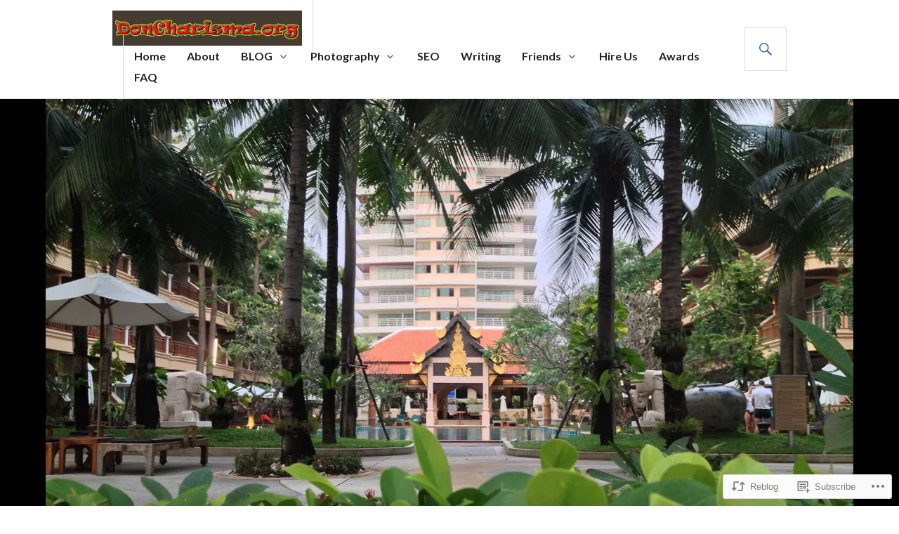

--- FILE ---
content_type: text/html; charset=UTF-8
request_url: https://doncharisma.org/2014/12/18/paradise-beachfront-hotel/?replytocom=117056
body_size: 45443
content:
<!DOCTYPE html>
<html lang="en">
<head>
<meta charset="UTF-8">
<meta name="viewport" content="width=device-width, initial-scale=1">
<link rel="profile" href="http://gmpg.org/xfn/11">
<link rel="pingback" href="https://doncharisma.org/xmlrpc.php">

<title>&#8216;Paradise&#8217; Beachfront Hotel &#8211; Don Charisma</title>
<script type="text/javascript">
  WebFontConfig = {"google":{"families":["Open+Sans:r,i,b,bi:latin,latin-ext"]},"api_url":"https:\/\/fonts-api.wp.com\/css"};
  (function() {
    var wf = document.createElement('script');
    wf.src = '/wp-content/plugins/custom-fonts/js/webfont.js';
    wf.type = 'text/javascript';
    wf.async = 'true';
    var s = document.getElementsByTagName('script')[0];
    s.parentNode.insertBefore(wf, s);
	})();
</script><style id="jetpack-custom-fonts-css">.wf-active body, .wf-active button, .wf-active input, .wf-active select, .wf-active textarea{font-family:"Open Sans",sans-serif}</style>
<meta name='robots' content='max-image-preview:large, noindex, follow' />
<meta name="google-site-verification" content="BOmXTTUVJKT2BfBWuvGT17rrIQl1K9XdyzjCwdKX8fM" />
<meta name="msvalidate.01" content="4347A73362D6339268FADC8DC016EC02" />
<meta name="p:domain_verify" content="a0dc9c049961f0d478cbb7dc742305de" />
<meta name="yandex-verification" content="597ad99166e684b5" />

<!-- Async WordPress.com Remote Login -->
<script id="wpcom_remote_login_js">
var wpcom_remote_login_extra_auth = '';
function wpcom_remote_login_remove_dom_node_id( element_id ) {
	var dom_node = document.getElementById( element_id );
	if ( dom_node ) { dom_node.parentNode.removeChild( dom_node ); }
}
function wpcom_remote_login_remove_dom_node_classes( class_name ) {
	var dom_nodes = document.querySelectorAll( '.' + class_name );
	for ( var i = 0; i < dom_nodes.length; i++ ) {
		dom_nodes[ i ].parentNode.removeChild( dom_nodes[ i ] );
	}
}
function wpcom_remote_login_final_cleanup() {
	wpcom_remote_login_remove_dom_node_classes( "wpcom_remote_login_msg" );
	wpcom_remote_login_remove_dom_node_id( "wpcom_remote_login_key" );
	wpcom_remote_login_remove_dom_node_id( "wpcom_remote_login_validate" );
	wpcom_remote_login_remove_dom_node_id( "wpcom_remote_login_js" );
	wpcom_remote_login_remove_dom_node_id( "wpcom_request_access_iframe" );
	wpcom_remote_login_remove_dom_node_id( "wpcom_request_access_styles" );
}

// Watch for messages back from the remote login
window.addEventListener( "message", function( e ) {
	if ( e.origin === "https://r-login.wordpress.com" ) {
		var data = {};
		try {
			data = JSON.parse( e.data );
		} catch( e ) {
			wpcom_remote_login_final_cleanup();
			return;
		}

		if ( data.msg === 'LOGIN' ) {
			// Clean up the login check iframe
			wpcom_remote_login_remove_dom_node_id( "wpcom_remote_login_key" );

			var id_regex = new RegExp( /^[0-9]+$/ );
			var token_regex = new RegExp( /^.*|.*|.*$/ );
			if (
				token_regex.test( data.token )
				&& id_regex.test( data.wpcomid )
			) {
				// We have everything we need to ask for a login
				var script = document.createElement( "script" );
				script.setAttribute( "id", "wpcom_remote_login_validate" );
				script.src = '/remote-login.php?wpcom_remote_login=validate'
					+ '&wpcomid=' + data.wpcomid
					+ '&token=' + encodeURIComponent( data.token )
					+ '&host=' + window.location.protocol
					+ '//' + window.location.hostname
					+ '&postid=11849'
					+ '&is_singular=1';
				document.body.appendChild( script );
			}

			return;
		}

		// Safari ITP, not logged in, so redirect
		if ( data.msg === 'LOGIN-REDIRECT' ) {
			window.location = 'https://wordpress.com/log-in?redirect_to=' + window.location.href;
			return;
		}

		// Safari ITP, storage access failed, remove the request
		if ( data.msg === 'LOGIN-REMOVE' ) {
			var css_zap = 'html { -webkit-transition: margin-top 1s; transition: margin-top 1s; } /* 9001 */ html { margin-top: 0 !important; } * html body { margin-top: 0 !important; } @media screen and ( max-width: 782px ) { html { margin-top: 0 !important; } * html body { margin-top: 0 !important; } }';
			var style_zap = document.createElement( 'style' );
			style_zap.type = 'text/css';
			style_zap.appendChild( document.createTextNode( css_zap ) );
			document.body.appendChild( style_zap );

			var e = document.getElementById( 'wpcom_request_access_iframe' );
			e.parentNode.removeChild( e );

			document.cookie = 'wordpress_com_login_access=denied; path=/; max-age=31536000';

			return;
		}

		// Safari ITP
		if ( data.msg === 'REQUEST_ACCESS' ) {
			console.log( 'request access: safari' );

			// Check ITP iframe enable/disable knob
			if ( wpcom_remote_login_extra_auth !== 'safari_itp_iframe' ) {
				return;
			}

			// If we are in a "private window" there is no ITP.
			var private_window = false;
			try {
				var opendb = window.openDatabase( null, null, null, null );
			} catch( e ) {
				private_window = true;
			}

			if ( private_window ) {
				console.log( 'private window' );
				return;
			}

			var iframe = document.createElement( 'iframe' );
			iframe.id = 'wpcom_request_access_iframe';
			iframe.setAttribute( 'scrolling', 'no' );
			iframe.setAttribute( 'sandbox', 'allow-storage-access-by-user-activation allow-scripts allow-same-origin allow-top-navigation-by-user-activation' );
			iframe.src = 'https://r-login.wordpress.com/remote-login.php?wpcom_remote_login=request_access&origin=' + encodeURIComponent( data.origin ) + '&wpcomid=' + encodeURIComponent( data.wpcomid );

			var css = 'html { -webkit-transition: margin-top 1s; transition: margin-top 1s; } /* 9001 */ html { margin-top: 46px !important; } * html body { margin-top: 46px !important; } @media screen and ( max-width: 660px ) { html { margin-top: 71px !important; } * html body { margin-top: 71px !important; } #wpcom_request_access_iframe { display: block; height: 71px !important; } } #wpcom_request_access_iframe { border: 0px; height: 46px; position: fixed; top: 0; left: 0; width: 100%; min-width: 100%; z-index: 99999; background: #23282d; } ';

			var style = document.createElement( 'style' );
			style.type = 'text/css';
			style.id = 'wpcom_request_access_styles';
			style.appendChild( document.createTextNode( css ) );
			document.body.appendChild( style );

			document.body.appendChild( iframe );
		}

		if ( data.msg === 'DONE' ) {
			wpcom_remote_login_final_cleanup();
		}
	}
}, false );

// Inject the remote login iframe after the page has had a chance to load
// more critical resources
window.addEventListener( "DOMContentLoaded", function( e ) {
	var iframe = document.createElement( "iframe" );
	iframe.style.display = "none";
	iframe.setAttribute( "scrolling", "no" );
	iframe.setAttribute( "id", "wpcom_remote_login_key" );
	iframe.src = "https://r-login.wordpress.com/remote-login.php"
		+ "?wpcom_remote_login=key"
		+ "&origin=aHR0cHM6Ly9kb25jaGFyaXNtYS5vcmc%3D"
		+ "&wpcomid=42868836"
		+ "&time=" + Math.floor( Date.now() / 1000 );
	document.body.appendChild( iframe );
}, false );
</script>
<link rel='dns-prefetch' href='//s0.wp.com' />
<link rel='dns-prefetch' href='//fonts-api.wp.com' />
<link rel="alternate" type="application/rss+xml" title="Don Charisma &raquo; Feed" href="https://doncharisma.org/feed/" />
<link rel="alternate" type="application/rss+xml" title="Don Charisma &raquo; Comments Feed" href="https://doncharisma.org/comments/feed/" />
<link rel="alternate" type="application/rss+xml" title="Don Charisma &raquo; &#8216;Paradise&#8217; Beachfront Hotel Comments Feed" href="https://doncharisma.org/2014/12/18/paradise-beachfront-hotel/feed/" />
	<script type="text/javascript">
		/* <![CDATA[ */
		function addLoadEvent(func) {
			var oldonload = window.onload;
			if (typeof window.onload != 'function') {
				window.onload = func;
			} else {
				window.onload = function () {
					oldonload();
					func();
				}
			}
		}
		/* ]]> */
	</script>
	<link crossorigin='anonymous' rel='stylesheet' id='all-css-0-1' href='/_static/??-eJxtzEkKgDAQRNELGZs4EDfiWUJsxMzYHby+RARB3BQ8KD6cWZgUGSNDKCL7su2RwCJnbdxjCCnVWYtHggO9ZlxFTsQftYaogf+k3x2+4Vv1voRZqrHvpkHJwV5glDTa&cssminify=yes' type='text/css' media='all' />
<style id='wp-emoji-styles-inline-css'>

	img.wp-smiley, img.emoji {
		display: inline !important;
		border: none !important;
		box-shadow: none !important;
		height: 1em !important;
		width: 1em !important;
		margin: 0 0.07em !important;
		vertical-align: -0.1em !important;
		background: none !important;
		padding: 0 !important;
	}
/*# sourceURL=wp-emoji-styles-inline-css */
</style>
<link crossorigin='anonymous' rel='stylesheet' id='all-css-2-1' href='/wp-content/plugins/gutenberg-core/v22.4.2/build/styles/block-library/style.min.css?m=1769608164i&cssminify=yes' type='text/css' media='all' />
<style id='wp-block-library-inline-css'>
.has-text-align-justify {
	text-align:justify;
}
.has-text-align-justify{text-align:justify;}

/*# sourceURL=wp-block-library-inline-css */
</style><link crossorigin='anonymous' rel='stylesheet' id='all-css-0-2' href='/_static/??-eJy1zEEOwiAQQNELWcaSBnVhPAtQMh2lA5kBTW9vE1fudfnzkwevOsTCLXGDmjsSK2DfMyTB/UiCp7VmMhZCpzyDti0nhZBLfAyZgnjZAKX0+llmJTZR9QA/kZfkZ2L8i129eBRfl2/9tl7Hk7u443l00/0NZ+dpJw==&cssminify=yes' type='text/css' media='all' />
<style id='global-styles-inline-css'>
:root{--wp--preset--aspect-ratio--square: 1;--wp--preset--aspect-ratio--4-3: 4/3;--wp--preset--aspect-ratio--3-4: 3/4;--wp--preset--aspect-ratio--3-2: 3/2;--wp--preset--aspect-ratio--2-3: 2/3;--wp--preset--aspect-ratio--16-9: 16/9;--wp--preset--aspect-ratio--9-16: 9/16;--wp--preset--color--black: #000000;--wp--preset--color--cyan-bluish-gray: #abb8c3;--wp--preset--color--white: #fff;--wp--preset--color--pale-pink: #f78da7;--wp--preset--color--vivid-red: #cf2e2e;--wp--preset--color--luminous-vivid-orange: #ff6900;--wp--preset--color--luminous-vivid-amber: #fcb900;--wp--preset--color--light-green-cyan: #7bdcb5;--wp--preset--color--vivid-green-cyan: #00d084;--wp--preset--color--pale-cyan-blue: #8ed1fc;--wp--preset--color--vivid-cyan-blue: #0693e3;--wp--preset--color--vivid-purple: #9b51e0;--wp--preset--color--blue: #3863c1;--wp--preset--color--dark-gray: #222;--wp--preset--color--medium-gray: #777;--wp--preset--color--light-gray: #ddd;--wp--preset--gradient--vivid-cyan-blue-to-vivid-purple: linear-gradient(135deg,rgb(6,147,227) 0%,rgb(155,81,224) 100%);--wp--preset--gradient--light-green-cyan-to-vivid-green-cyan: linear-gradient(135deg,rgb(122,220,180) 0%,rgb(0,208,130) 100%);--wp--preset--gradient--luminous-vivid-amber-to-luminous-vivid-orange: linear-gradient(135deg,rgb(252,185,0) 0%,rgb(255,105,0) 100%);--wp--preset--gradient--luminous-vivid-orange-to-vivid-red: linear-gradient(135deg,rgb(255,105,0) 0%,rgb(207,46,46) 100%);--wp--preset--gradient--very-light-gray-to-cyan-bluish-gray: linear-gradient(135deg,rgb(238,238,238) 0%,rgb(169,184,195) 100%);--wp--preset--gradient--cool-to-warm-spectrum: linear-gradient(135deg,rgb(74,234,220) 0%,rgb(151,120,209) 20%,rgb(207,42,186) 40%,rgb(238,44,130) 60%,rgb(251,105,98) 80%,rgb(254,248,76) 100%);--wp--preset--gradient--blush-light-purple: linear-gradient(135deg,rgb(255,206,236) 0%,rgb(152,150,240) 100%);--wp--preset--gradient--blush-bordeaux: linear-gradient(135deg,rgb(254,205,165) 0%,rgb(254,45,45) 50%,rgb(107,0,62) 100%);--wp--preset--gradient--luminous-dusk: linear-gradient(135deg,rgb(255,203,112) 0%,rgb(199,81,192) 50%,rgb(65,88,208) 100%);--wp--preset--gradient--pale-ocean: linear-gradient(135deg,rgb(255,245,203) 0%,rgb(182,227,212) 50%,rgb(51,167,181) 100%);--wp--preset--gradient--electric-grass: linear-gradient(135deg,rgb(202,248,128) 0%,rgb(113,206,126) 100%);--wp--preset--gradient--midnight: linear-gradient(135deg,rgb(2,3,129) 0%,rgb(40,116,252) 100%);--wp--preset--font-size--small: 13px;--wp--preset--font-size--medium: 20px;--wp--preset--font-size--large: 36px;--wp--preset--font-size--x-large: 42px;--wp--preset--font-family--albert-sans: 'Albert Sans', sans-serif;--wp--preset--font-family--alegreya: Alegreya, serif;--wp--preset--font-family--arvo: Arvo, serif;--wp--preset--font-family--bodoni-moda: 'Bodoni Moda', serif;--wp--preset--font-family--bricolage-grotesque: 'Bricolage Grotesque', sans-serif;--wp--preset--font-family--cabin: Cabin, sans-serif;--wp--preset--font-family--chivo: Chivo, sans-serif;--wp--preset--font-family--commissioner: Commissioner, sans-serif;--wp--preset--font-family--cormorant: Cormorant, serif;--wp--preset--font-family--courier-prime: 'Courier Prime', monospace;--wp--preset--font-family--crimson-pro: 'Crimson Pro', serif;--wp--preset--font-family--dm-mono: 'DM Mono', monospace;--wp--preset--font-family--dm-sans: 'DM Sans', sans-serif;--wp--preset--font-family--dm-serif-display: 'DM Serif Display', serif;--wp--preset--font-family--domine: Domine, serif;--wp--preset--font-family--eb-garamond: 'EB Garamond', serif;--wp--preset--font-family--epilogue: Epilogue, sans-serif;--wp--preset--font-family--fahkwang: Fahkwang, sans-serif;--wp--preset--font-family--figtree: Figtree, sans-serif;--wp--preset--font-family--fira-sans: 'Fira Sans', sans-serif;--wp--preset--font-family--fjalla-one: 'Fjalla One', sans-serif;--wp--preset--font-family--fraunces: Fraunces, serif;--wp--preset--font-family--gabarito: Gabarito, system-ui;--wp--preset--font-family--ibm-plex-mono: 'IBM Plex Mono', monospace;--wp--preset--font-family--ibm-plex-sans: 'IBM Plex Sans', sans-serif;--wp--preset--font-family--ibarra-real-nova: 'Ibarra Real Nova', serif;--wp--preset--font-family--instrument-serif: 'Instrument Serif', serif;--wp--preset--font-family--inter: Inter, sans-serif;--wp--preset--font-family--josefin-sans: 'Josefin Sans', sans-serif;--wp--preset--font-family--jost: Jost, sans-serif;--wp--preset--font-family--libre-baskerville: 'Libre Baskerville', serif;--wp--preset--font-family--libre-franklin: 'Libre Franklin', sans-serif;--wp--preset--font-family--literata: Literata, serif;--wp--preset--font-family--lora: Lora, serif;--wp--preset--font-family--merriweather: Merriweather, serif;--wp--preset--font-family--montserrat: Montserrat, sans-serif;--wp--preset--font-family--newsreader: Newsreader, serif;--wp--preset--font-family--noto-sans-mono: 'Noto Sans Mono', sans-serif;--wp--preset--font-family--nunito: Nunito, sans-serif;--wp--preset--font-family--open-sans: 'Open Sans', sans-serif;--wp--preset--font-family--overpass: Overpass, sans-serif;--wp--preset--font-family--pt-serif: 'PT Serif', serif;--wp--preset--font-family--petrona: Petrona, serif;--wp--preset--font-family--piazzolla: Piazzolla, serif;--wp--preset--font-family--playfair-display: 'Playfair Display', serif;--wp--preset--font-family--plus-jakarta-sans: 'Plus Jakarta Sans', sans-serif;--wp--preset--font-family--poppins: Poppins, sans-serif;--wp--preset--font-family--raleway: Raleway, sans-serif;--wp--preset--font-family--roboto: Roboto, sans-serif;--wp--preset--font-family--roboto-slab: 'Roboto Slab', serif;--wp--preset--font-family--rubik: Rubik, sans-serif;--wp--preset--font-family--rufina: Rufina, serif;--wp--preset--font-family--sora: Sora, sans-serif;--wp--preset--font-family--source-sans-3: 'Source Sans 3', sans-serif;--wp--preset--font-family--source-serif-4: 'Source Serif 4', serif;--wp--preset--font-family--space-mono: 'Space Mono', monospace;--wp--preset--font-family--syne: Syne, sans-serif;--wp--preset--font-family--texturina: Texturina, serif;--wp--preset--font-family--urbanist: Urbanist, sans-serif;--wp--preset--font-family--work-sans: 'Work Sans', sans-serif;--wp--preset--spacing--20: 0.44rem;--wp--preset--spacing--30: 0.67rem;--wp--preset--spacing--40: 1rem;--wp--preset--spacing--50: 1.5rem;--wp--preset--spacing--60: 2.25rem;--wp--preset--spacing--70: 3.38rem;--wp--preset--spacing--80: 5.06rem;--wp--preset--shadow--natural: 6px 6px 9px rgba(0, 0, 0, 0.2);--wp--preset--shadow--deep: 12px 12px 50px rgba(0, 0, 0, 0.4);--wp--preset--shadow--sharp: 6px 6px 0px rgba(0, 0, 0, 0.2);--wp--preset--shadow--outlined: 6px 6px 0px -3px rgb(255, 255, 255), 6px 6px rgb(0, 0, 0);--wp--preset--shadow--crisp: 6px 6px 0px rgb(0, 0, 0);}:where(body) { margin: 0; }:where(.is-layout-flex){gap: 0.5em;}:where(.is-layout-grid){gap: 0.5em;}body .is-layout-flex{display: flex;}.is-layout-flex{flex-wrap: wrap;align-items: center;}.is-layout-flex > :is(*, div){margin: 0;}body .is-layout-grid{display: grid;}.is-layout-grid > :is(*, div){margin: 0;}body{padding-top: 0px;padding-right: 0px;padding-bottom: 0px;padding-left: 0px;}:root :where(.wp-element-button, .wp-block-button__link){background-color: #32373c;border-width: 0;color: #fff;font-family: inherit;font-size: inherit;font-style: inherit;font-weight: inherit;letter-spacing: inherit;line-height: inherit;padding-top: calc(0.667em + 2px);padding-right: calc(1.333em + 2px);padding-bottom: calc(0.667em + 2px);padding-left: calc(1.333em + 2px);text-decoration: none;text-transform: inherit;}.has-black-color{color: var(--wp--preset--color--black) !important;}.has-cyan-bluish-gray-color{color: var(--wp--preset--color--cyan-bluish-gray) !important;}.has-white-color{color: var(--wp--preset--color--white) !important;}.has-pale-pink-color{color: var(--wp--preset--color--pale-pink) !important;}.has-vivid-red-color{color: var(--wp--preset--color--vivid-red) !important;}.has-luminous-vivid-orange-color{color: var(--wp--preset--color--luminous-vivid-orange) !important;}.has-luminous-vivid-amber-color{color: var(--wp--preset--color--luminous-vivid-amber) !important;}.has-light-green-cyan-color{color: var(--wp--preset--color--light-green-cyan) !important;}.has-vivid-green-cyan-color{color: var(--wp--preset--color--vivid-green-cyan) !important;}.has-pale-cyan-blue-color{color: var(--wp--preset--color--pale-cyan-blue) !important;}.has-vivid-cyan-blue-color{color: var(--wp--preset--color--vivid-cyan-blue) !important;}.has-vivid-purple-color{color: var(--wp--preset--color--vivid-purple) !important;}.has-blue-color{color: var(--wp--preset--color--blue) !important;}.has-dark-gray-color{color: var(--wp--preset--color--dark-gray) !important;}.has-medium-gray-color{color: var(--wp--preset--color--medium-gray) !important;}.has-light-gray-color{color: var(--wp--preset--color--light-gray) !important;}.has-black-background-color{background-color: var(--wp--preset--color--black) !important;}.has-cyan-bluish-gray-background-color{background-color: var(--wp--preset--color--cyan-bluish-gray) !important;}.has-white-background-color{background-color: var(--wp--preset--color--white) !important;}.has-pale-pink-background-color{background-color: var(--wp--preset--color--pale-pink) !important;}.has-vivid-red-background-color{background-color: var(--wp--preset--color--vivid-red) !important;}.has-luminous-vivid-orange-background-color{background-color: var(--wp--preset--color--luminous-vivid-orange) !important;}.has-luminous-vivid-amber-background-color{background-color: var(--wp--preset--color--luminous-vivid-amber) !important;}.has-light-green-cyan-background-color{background-color: var(--wp--preset--color--light-green-cyan) !important;}.has-vivid-green-cyan-background-color{background-color: var(--wp--preset--color--vivid-green-cyan) !important;}.has-pale-cyan-blue-background-color{background-color: var(--wp--preset--color--pale-cyan-blue) !important;}.has-vivid-cyan-blue-background-color{background-color: var(--wp--preset--color--vivid-cyan-blue) !important;}.has-vivid-purple-background-color{background-color: var(--wp--preset--color--vivid-purple) !important;}.has-blue-background-color{background-color: var(--wp--preset--color--blue) !important;}.has-dark-gray-background-color{background-color: var(--wp--preset--color--dark-gray) !important;}.has-medium-gray-background-color{background-color: var(--wp--preset--color--medium-gray) !important;}.has-light-gray-background-color{background-color: var(--wp--preset--color--light-gray) !important;}.has-black-border-color{border-color: var(--wp--preset--color--black) !important;}.has-cyan-bluish-gray-border-color{border-color: var(--wp--preset--color--cyan-bluish-gray) !important;}.has-white-border-color{border-color: var(--wp--preset--color--white) !important;}.has-pale-pink-border-color{border-color: var(--wp--preset--color--pale-pink) !important;}.has-vivid-red-border-color{border-color: var(--wp--preset--color--vivid-red) !important;}.has-luminous-vivid-orange-border-color{border-color: var(--wp--preset--color--luminous-vivid-orange) !important;}.has-luminous-vivid-amber-border-color{border-color: var(--wp--preset--color--luminous-vivid-amber) !important;}.has-light-green-cyan-border-color{border-color: var(--wp--preset--color--light-green-cyan) !important;}.has-vivid-green-cyan-border-color{border-color: var(--wp--preset--color--vivid-green-cyan) !important;}.has-pale-cyan-blue-border-color{border-color: var(--wp--preset--color--pale-cyan-blue) !important;}.has-vivid-cyan-blue-border-color{border-color: var(--wp--preset--color--vivid-cyan-blue) !important;}.has-vivid-purple-border-color{border-color: var(--wp--preset--color--vivid-purple) !important;}.has-blue-border-color{border-color: var(--wp--preset--color--blue) !important;}.has-dark-gray-border-color{border-color: var(--wp--preset--color--dark-gray) !important;}.has-medium-gray-border-color{border-color: var(--wp--preset--color--medium-gray) !important;}.has-light-gray-border-color{border-color: var(--wp--preset--color--light-gray) !important;}.has-vivid-cyan-blue-to-vivid-purple-gradient-background{background: var(--wp--preset--gradient--vivid-cyan-blue-to-vivid-purple) !important;}.has-light-green-cyan-to-vivid-green-cyan-gradient-background{background: var(--wp--preset--gradient--light-green-cyan-to-vivid-green-cyan) !important;}.has-luminous-vivid-amber-to-luminous-vivid-orange-gradient-background{background: var(--wp--preset--gradient--luminous-vivid-amber-to-luminous-vivid-orange) !important;}.has-luminous-vivid-orange-to-vivid-red-gradient-background{background: var(--wp--preset--gradient--luminous-vivid-orange-to-vivid-red) !important;}.has-very-light-gray-to-cyan-bluish-gray-gradient-background{background: var(--wp--preset--gradient--very-light-gray-to-cyan-bluish-gray) !important;}.has-cool-to-warm-spectrum-gradient-background{background: var(--wp--preset--gradient--cool-to-warm-spectrum) !important;}.has-blush-light-purple-gradient-background{background: var(--wp--preset--gradient--blush-light-purple) !important;}.has-blush-bordeaux-gradient-background{background: var(--wp--preset--gradient--blush-bordeaux) !important;}.has-luminous-dusk-gradient-background{background: var(--wp--preset--gradient--luminous-dusk) !important;}.has-pale-ocean-gradient-background{background: var(--wp--preset--gradient--pale-ocean) !important;}.has-electric-grass-gradient-background{background: var(--wp--preset--gradient--electric-grass) !important;}.has-midnight-gradient-background{background: var(--wp--preset--gradient--midnight) !important;}.has-small-font-size{font-size: var(--wp--preset--font-size--small) !important;}.has-medium-font-size{font-size: var(--wp--preset--font-size--medium) !important;}.has-large-font-size{font-size: var(--wp--preset--font-size--large) !important;}.has-x-large-font-size{font-size: var(--wp--preset--font-size--x-large) !important;}.has-albert-sans-font-family{font-family: var(--wp--preset--font-family--albert-sans) !important;}.has-alegreya-font-family{font-family: var(--wp--preset--font-family--alegreya) !important;}.has-arvo-font-family{font-family: var(--wp--preset--font-family--arvo) !important;}.has-bodoni-moda-font-family{font-family: var(--wp--preset--font-family--bodoni-moda) !important;}.has-bricolage-grotesque-font-family{font-family: var(--wp--preset--font-family--bricolage-grotesque) !important;}.has-cabin-font-family{font-family: var(--wp--preset--font-family--cabin) !important;}.has-chivo-font-family{font-family: var(--wp--preset--font-family--chivo) !important;}.has-commissioner-font-family{font-family: var(--wp--preset--font-family--commissioner) !important;}.has-cormorant-font-family{font-family: var(--wp--preset--font-family--cormorant) !important;}.has-courier-prime-font-family{font-family: var(--wp--preset--font-family--courier-prime) !important;}.has-crimson-pro-font-family{font-family: var(--wp--preset--font-family--crimson-pro) !important;}.has-dm-mono-font-family{font-family: var(--wp--preset--font-family--dm-mono) !important;}.has-dm-sans-font-family{font-family: var(--wp--preset--font-family--dm-sans) !important;}.has-dm-serif-display-font-family{font-family: var(--wp--preset--font-family--dm-serif-display) !important;}.has-domine-font-family{font-family: var(--wp--preset--font-family--domine) !important;}.has-eb-garamond-font-family{font-family: var(--wp--preset--font-family--eb-garamond) !important;}.has-epilogue-font-family{font-family: var(--wp--preset--font-family--epilogue) !important;}.has-fahkwang-font-family{font-family: var(--wp--preset--font-family--fahkwang) !important;}.has-figtree-font-family{font-family: var(--wp--preset--font-family--figtree) !important;}.has-fira-sans-font-family{font-family: var(--wp--preset--font-family--fira-sans) !important;}.has-fjalla-one-font-family{font-family: var(--wp--preset--font-family--fjalla-one) !important;}.has-fraunces-font-family{font-family: var(--wp--preset--font-family--fraunces) !important;}.has-gabarito-font-family{font-family: var(--wp--preset--font-family--gabarito) !important;}.has-ibm-plex-mono-font-family{font-family: var(--wp--preset--font-family--ibm-plex-mono) !important;}.has-ibm-plex-sans-font-family{font-family: var(--wp--preset--font-family--ibm-plex-sans) !important;}.has-ibarra-real-nova-font-family{font-family: var(--wp--preset--font-family--ibarra-real-nova) !important;}.has-instrument-serif-font-family{font-family: var(--wp--preset--font-family--instrument-serif) !important;}.has-inter-font-family{font-family: var(--wp--preset--font-family--inter) !important;}.has-josefin-sans-font-family{font-family: var(--wp--preset--font-family--josefin-sans) !important;}.has-jost-font-family{font-family: var(--wp--preset--font-family--jost) !important;}.has-libre-baskerville-font-family{font-family: var(--wp--preset--font-family--libre-baskerville) !important;}.has-libre-franklin-font-family{font-family: var(--wp--preset--font-family--libre-franklin) !important;}.has-literata-font-family{font-family: var(--wp--preset--font-family--literata) !important;}.has-lora-font-family{font-family: var(--wp--preset--font-family--lora) !important;}.has-merriweather-font-family{font-family: var(--wp--preset--font-family--merriweather) !important;}.has-montserrat-font-family{font-family: var(--wp--preset--font-family--montserrat) !important;}.has-newsreader-font-family{font-family: var(--wp--preset--font-family--newsreader) !important;}.has-noto-sans-mono-font-family{font-family: var(--wp--preset--font-family--noto-sans-mono) !important;}.has-nunito-font-family{font-family: var(--wp--preset--font-family--nunito) !important;}.has-open-sans-font-family{font-family: var(--wp--preset--font-family--open-sans) !important;}.has-overpass-font-family{font-family: var(--wp--preset--font-family--overpass) !important;}.has-pt-serif-font-family{font-family: var(--wp--preset--font-family--pt-serif) !important;}.has-petrona-font-family{font-family: var(--wp--preset--font-family--petrona) !important;}.has-piazzolla-font-family{font-family: var(--wp--preset--font-family--piazzolla) !important;}.has-playfair-display-font-family{font-family: var(--wp--preset--font-family--playfair-display) !important;}.has-plus-jakarta-sans-font-family{font-family: var(--wp--preset--font-family--plus-jakarta-sans) !important;}.has-poppins-font-family{font-family: var(--wp--preset--font-family--poppins) !important;}.has-raleway-font-family{font-family: var(--wp--preset--font-family--raleway) !important;}.has-roboto-font-family{font-family: var(--wp--preset--font-family--roboto) !important;}.has-roboto-slab-font-family{font-family: var(--wp--preset--font-family--roboto-slab) !important;}.has-rubik-font-family{font-family: var(--wp--preset--font-family--rubik) !important;}.has-rufina-font-family{font-family: var(--wp--preset--font-family--rufina) !important;}.has-sora-font-family{font-family: var(--wp--preset--font-family--sora) !important;}.has-source-sans-3-font-family{font-family: var(--wp--preset--font-family--source-sans-3) !important;}.has-source-serif-4-font-family{font-family: var(--wp--preset--font-family--source-serif-4) !important;}.has-space-mono-font-family{font-family: var(--wp--preset--font-family--space-mono) !important;}.has-syne-font-family{font-family: var(--wp--preset--font-family--syne) !important;}.has-texturina-font-family{font-family: var(--wp--preset--font-family--texturina) !important;}.has-urbanist-font-family{font-family: var(--wp--preset--font-family--urbanist) !important;}.has-work-sans-font-family{font-family: var(--wp--preset--font-family--work-sans) !important;}
/*# sourceURL=global-styles-inline-css */
</style>

<style id='classic-theme-styles-inline-css'>
.wp-block-button__link{background-color:#32373c;border-radius:9999px;box-shadow:none;color:#fff;font-size:1.125em;padding:calc(.667em + 2px) calc(1.333em + 2px);text-decoration:none}.wp-block-file__button{background:#32373c;color:#fff}.wp-block-accordion-heading{margin:0}.wp-block-accordion-heading__toggle{background-color:inherit!important;color:inherit!important}.wp-block-accordion-heading__toggle:not(:focus-visible){outline:none}.wp-block-accordion-heading__toggle:focus,.wp-block-accordion-heading__toggle:hover{background-color:inherit!important;border:none;box-shadow:none;color:inherit;padding:var(--wp--preset--spacing--20,1em) 0;text-decoration:none}.wp-block-accordion-heading__toggle:focus-visible{outline:auto;outline-offset:0}
/*# sourceURL=/wp-content/plugins/gutenberg-core/v22.4.2/build/styles/block-library/classic.min.css */
</style>
<link crossorigin='anonymous' rel='stylesheet' id='all-css-4-1' href='/_static/??-eJyVTdsKwjAM/SFrmE7mi/gpsnZhdjZtaVLm55uB+iBj4MvhnORcYM7GpSgYBaiaHOroI4NLBfVOuRdQB+HgewxIats75h2sx2Y/jCga5w83gs/tSNYZY20uyGwUyVcyctct3spNKLl3j7cGSmmBoQZk4GrZFZ/Fp/hVFo3++/Cr/x25+ehgxIjFu6V+lS6lV7o03el4OLdd004vjxGIrQ==&cssminify=yes' type='text/css' media='all' />
<link rel='stylesheet' id='gazette-lora-css' href='https://fonts-api.wp.com/css?family=Lora%3A400%2C700%2C400italic%2C700italic&#038;subset=latin%2Clatin-ext&#038;ver=6.9-RC2-61304' media='all' />
<link rel='stylesheet' id='gazette-lato-inconsolata-css' href='https://fonts-api.wp.com/css?family=Lato%3A400%2C700%2C900%2C400italic%2C700italic%2C900italic%7CInconsolata%3A400%2C700&#038;subset=latin%2Clatin-ext&#038;ver=6.9-RC2-61304' media='all' />
<link crossorigin='anonymous' rel='stylesheet' id='all-css-8-1' href='/_static/??-eJzTLy/QTc7PK0nNK9EvyUjNTS3WLyhN0k9PrEotKUnVLy6pzEnVSy4u1tHHrxCoRD8pJz85u5gY1Zl5yRCjdcsLkvNzQVrsc20NzU1MzIzMDS1MswDuezdj&cssminify=yes' type='text/css' media='all' />
<style id='gazette-style-inline-css'>

			.post-navigation .nav-previous { background-image: url(https://doncharisma.org/wp-content/uploads/2013/12/doncharisma-org-quote-icon-double-small1.png?w=50); }
			.post-navigation .nav-previous .post-title, .post-navigation .nav-previous a:hover .post-title, .post-navigation .nav-previous .meta-nav { color: #fff; }
			.post-navigation .nav-previous a:hover .meta-nav, .post-navigation .nav-previous a:hover .post-title { opacity: 0.6; }
			.post-navigation .nav-previous a { background-color: rgba(0, 0, 0, 0.3); border: 0; text-shadow: 0 0 0.125em rgba(0, 0, 0, 0.3); }
			.post-navigation .nav-previous a:hover { background-color: rgba(0, 0, 0, 0.6); }
		
			.post-navigation .nav-next { background-image: url(https://doncharisma.org/wp-content/uploads/2014/12/girls-facepaint-pixabay-438152-doncharisma-org-1024le.jpg?w=720); }
			.post-navigation .nav-next .post-title, .post-navigation .nav-next a:hover .post-title, .post-navigation .nav-next .meta-nav { color: #fff; }
			.post-navigation .nav-next a:hover .meta-nav, .post-navigation .nav-next a:hover .post-title { opacity: 0.6; }
			.post-navigation .nav-next a { background-color: rgba(0, 0, 0, 0.3); border: 0; text-shadow: 0 0 0.125em rgba(0, 0, 0, 0.3); }
			.post-navigation .nav-next a:hover { background-color: rgba(0, 0, 0, 0.6); }
		
/*# sourceURL=gazette-style-inline-css */
</style>
<style id='jetpack_facebook_likebox-inline-css'>
.widget_facebook_likebox {
	overflow: hidden;
}

/*# sourceURL=/wp-content/mu-plugins/jetpack-plugin/moon/modules/widgets/facebook-likebox/style.css */
</style>
<link crossorigin='anonymous' rel='stylesheet' id='all-css-10-1' href='/_static/??-eJzTLy/QTc7PK0nNK9HPLdUtyClNz8wr1i9KTcrJTwcy0/WTi5G5ekCujj52Temp+bo5+cmJJZn5eSgc3bScxMwikFb7XFtDE1NLExMLc0OTLACohS2q&cssminify=yes' type='text/css' media='all' />
<link crossorigin='anonymous' rel='stylesheet' id='print-css-11-1' href='/wp-content/mu-plugins/global-print/global-print.css?m=1465851035i&cssminify=yes' type='text/css' media='print' />
<style id='jetpack-global-styles-frontend-style-inline-css'>
:root { --font-headings: unset; --font-base: unset; --font-headings-default: -apple-system,BlinkMacSystemFont,"Segoe UI",Roboto,Oxygen-Sans,Ubuntu,Cantarell,"Helvetica Neue",sans-serif; --font-base-default: -apple-system,BlinkMacSystemFont,"Segoe UI",Roboto,Oxygen-Sans,Ubuntu,Cantarell,"Helvetica Neue",sans-serif;}
/*# sourceURL=jetpack-global-styles-frontend-style-inline-css */
</style>
<link crossorigin='anonymous' rel='stylesheet' id='all-css-14-1' href='/_static/??-eJyNjcEKwjAQRH/IuFQj9SJ+isRsSLZusqWbUPx7W+lFBPEyzMDMPJhH46XUUCrkZkZukYrCEOro/GPLkEVWwcZBQZObAjrE59tSiXuvuoP/n25UPKh4cmxYouhH+HqrKeSFmyxElrvjX7iZMIaqsFQ2b+JEaFxBw6R13V7zpetPx8PZ9p0dXpQMX7Y=&cssminify=yes' type='text/css' media='all' />
<script type="text/javascript" id="jetpack_related-posts-js-extra">
/* <![CDATA[ */
var related_posts_js_options = {"post_heading":"h4"};
//# sourceURL=jetpack_related-posts-js-extra
/* ]]> */
</script>
<script type="text/javascript" id="wpcom-actionbar-placeholder-js-extra">
/* <![CDATA[ */
var actionbardata = {"siteID":"42868836","postID":"11849","siteURL":"https://doncharisma.org","xhrURL":"https://doncharisma.org/wp-admin/admin-ajax.php","nonce":"a2d72dba4d","isLoggedIn":"","statusMessage":"","subsEmailDefault":"instantly","proxyScriptUrl":"https://s0.wp.com/wp-content/js/wpcom-proxy-request.js?m=1513050504i&amp;ver=20211021","shortlink":"https://wp.me/p2TS8Q-357","i18n":{"followedText":"New posts from this site will now appear in your \u003Ca href=\"https://wordpress.com/reader\"\u003EReader\u003C/a\u003E","foldBar":"Collapse this bar","unfoldBar":"Expand this bar","shortLinkCopied":"Shortlink copied to clipboard."}};
//# sourceURL=wpcom-actionbar-placeholder-js-extra
/* ]]> */
</script>
<script type="text/javascript" id="jetpack-mu-wpcom-settings-js-before">
/* <![CDATA[ */
var JETPACK_MU_WPCOM_SETTINGS = {"assetsUrl":"https://s0.wp.com/wp-content/mu-plugins/jetpack-mu-wpcom-plugin/moon/jetpack_vendor/automattic/jetpack-mu-wpcom/src/build/"};
//# sourceURL=jetpack-mu-wpcom-settings-js-before
/* ]]> */
</script>
<script crossorigin='anonymous' type='text/javascript'  src='/_static/??-eJx1jcEOwiAQRH/I7dYm6Mn4KabCpgFhQVhS+/digkk9eJpM5uUNrgl0ZCEWDBWSr4vlgo4kzfrRO4YYGW+WNd6r9QYz+VnIQIpFym8bguXBlQPuxK4xXiDl+Nq+W5P5aqh8RveslLcee8FfCIJdcjvt8DVcjmelxvE0Tcq9AV2gTlk='></script>
<script type="text/javascript" id="rlt-proxy-js-after">
/* <![CDATA[ */
	rltInitialize( {"token":null,"iframeOrigins":["https:\/\/widgets.wp.com"]} );
//# sourceURL=rlt-proxy-js-after
/* ]]> */
</script>
<link rel="EditURI" type="application/rsd+xml" title="RSD" href="https://doncharisma.wordpress.com/xmlrpc.php?rsd" />
<meta name="generator" content="WordPress.com" />
<link rel="canonical" href="https://doncharisma.org/2014/12/18/paradise-beachfront-hotel/" />
<link rel='shortlink' href='https://wp.me/p2TS8Q-357' />
<link rel="alternate" type="application/json+oembed" href="https://public-api.wordpress.com/oembed/?format=json&amp;url=https%3A%2F%2Fdoncharisma.org%2F2014%2F12%2F18%2Fparadise-beachfront-hotel%2F&amp;for=wpcom-auto-discovery" /><link rel="alternate" type="application/xml+oembed" href="https://public-api.wordpress.com/oembed/?format=xml&amp;url=https%3A%2F%2Fdoncharisma.org%2F2014%2F12%2F18%2Fparadise-beachfront-hotel%2F&amp;for=wpcom-auto-discovery" />
<!-- Jetpack Open Graph Tags -->
<meta property="og:type" content="article" />
<meta property="og:title" content="&#8216;Paradise&#8217; Beachfront Hotel" />
<meta property="og:url" content="https://doncharisma.org/2014/12/18/paradise-beachfront-hotel/" />
<meta property="og:description" content="One of the lovely beach front hotels, swimming, palm trees &#8230;anyone for a cocktail ? Enjoy :D Our fantastic photos are available to buy at Photos.DonCharisma.com. For our blog readers we&amp;#8217…" />
<meta property="article:published_time" content="2014-12-18T13:21:40+00:00" />
<meta property="article:modified_time" content="2025-01-23T13:38:57+00:00" />
<meta property="og:site_name" content="Don Charisma" />
<meta property="og:image" content="https://doncharisma.org/wp-content/uploads/2013/11/doncharisma-org-beach-walk-1-hotel-hdr.jpg" />
<meta property="og:image:width" content="720" />
<meta property="og:image:height" content="540" />
<meta property="og:image:alt" content="DonCharisma.org Beach Walk 1 Hotel HDR" />
<meta property="og:locale" content="en_US" />
<meta property="article:publisher" content="https://www.facebook.com/WordPresscom" />
<meta name="twitter:creator" content="@don_charisma" />
<meta name="twitter:site" content="@don_charisma" />
<meta name="twitter:text:title" content="&#8216;Paradise&#8217; Beachfront Hotel" />
<meta name="twitter:image" content="https://doncharisma.org/wp-content/uploads/2013/11/doncharisma-org-beach-walk-1-hotel-hdr.jpg?w=640" />
<meta name="twitter:image:alt" content="DonCharisma.org Beach Walk 1 Hotel HDR" />
<meta name="twitter:card" content="summary_large_image" />

<!-- End Jetpack Open Graph Tags -->
<link rel="shortcut icon" type="image/x-icon" href="https://secure.gravatar.com/blavatar/3f39fa3266d726a7eedf5bddf0a2cadc5170612b368ab3b8e4d10ee969b68042?s=32" sizes="16x16" />
<link rel="icon" type="image/x-icon" href="https://secure.gravatar.com/blavatar/3f39fa3266d726a7eedf5bddf0a2cadc5170612b368ab3b8e4d10ee969b68042?s=32" sizes="16x16" />
<link rel="apple-touch-icon" href="https://secure.gravatar.com/blavatar/3f39fa3266d726a7eedf5bddf0a2cadc5170612b368ab3b8e4d10ee969b68042?s=114" />
<link rel='openid.server' href='https://doncharisma.org/?openidserver=1' />
<link rel='openid.delegate' href='https://doncharisma.org/' />
<link rel="search" type="application/opensearchdescription+xml" href="https://doncharisma.org/osd.xml" title="Don Charisma" />
<link rel="search" type="application/opensearchdescription+xml" href="https://s1.wp.com/opensearch.xml" title="WordPress.com" />
<style type="text/css">.recentcomments a{display:inline !important;padding:0 !important;margin:0 !important;}</style>		<style type="text/css">
			.recentcomments a {
				display: inline !important;
				padding: 0 !important;
				margin: 0 !important;
			}

			table.recentcommentsavatartop img.avatar, table.recentcommentsavatarend img.avatar {
				border: 0px;
				margin: 0;
			}

			table.recentcommentsavatartop a, table.recentcommentsavatarend a {
				border: 0px !important;
				background-color: transparent !important;
			}

			td.recentcommentsavatarend, td.recentcommentsavatartop {
				padding: 0px 0px 1px 0px;
				margin: 0px;
			}

			td.recentcommentstextend {
				border: none !important;
				padding: 0px 0px 2px 10px;
			}

			.rtl td.recentcommentstextend {
				padding: 0px 10px 2px 0px;
			}

			td.recentcommentstexttop {
				border: none;
				padding: 0px 0px 0px 10px;
			}

			.rtl td.recentcommentstexttop {
				padding: 0px 10px 0px 0px;
			}
		</style>
		<meta name="description" content="One of the lovely beach front hotels, swimming, palm trees ...anyone for a cocktail ? Enjoy :D Our fantastic photos are available to buy at Photos.DonCharisma.com. For our blog readers we&#039;re currently offering a 15% promotional discount - use code dc1406 at checkout. Taken in Thailand, Asia © Don Charisma" />
	<style type="text/css">
			.site-title,
		.site-description {
			position: absolute;
			clip: rect(1px, 1px, 1px, 1px);
		}
		</style>
	<link crossorigin='anonymous' rel='stylesheet' id='all-css-0-3' href='/_static/??-eJydkEEKwkAMRS9kDbVocSEeRdo0lLQzk9DMOHh7K1ahO+0u//N5PAJZC5QQKUTwqVCXeg4GA0VtcFwyeJEANw4IrRMcDSyz0rRHsx38TvDSJUcG2EySjNx39Cn+Bb6VErsOLLWGE2tkmcertPcctqpm7nqKBlG0ULH5svhwtE10+d3K9M6UX7Srv5T1sTrXp6o8DE9wN5q0&cssminify=yes' type='text/css' media='all' />
</head>

<body class="wp-singular post-template-default single single-post postid-11849 single-format-image wp-custom-logo wp-embed-responsive wp-theme-pubgazette customizer-styles-applied group-blog jetpack-reblog-enabled has-site-logo">
<div id="page" class="hfeed site">
	<a class="skip-link screen-reader-text" href="#content">Skip to content</a>

	<header id="masthead" class="site-header" role="banner">
		<div class="site-header-inner">
			<div class="site-branding">
				<a href="https://doncharisma.org/" class="site-logo-link" rel="home" itemprop="url"><img width="270" height="51" src="https://doncharisma.org/wp-content/uploads/2015/09/doncharisma-com-header_optimised-960x180-new.png?w=270" class="site-logo attachment-gazette-logo" alt="" data-size="gazette-logo" itemprop="logo" decoding="async" srcset="https://doncharisma.org/wp-content/uploads/2015/09/doncharisma-com-header_optimised-960x180-new.png?w=270 270w, https://doncharisma.org/wp-content/uploads/2015/09/doncharisma-com-header_optimised-960x180-new.png?w=540 540w, https://doncharisma.org/wp-content/uploads/2015/09/doncharisma-com-header_optimised-960x180-new.png?w=150 150w, https://doncharisma.org/wp-content/uploads/2015/09/doncharisma-com-header_optimised-960x180-new.png?w=300 300w" sizes="(max-width: 270px) 100vw, 270px" data-attachment-id="14457" data-permalink="https://doncharisma.org/doncharisma-com-header_optimised-960x180-new/" data-orig-file="https://doncharisma.org/wp-content/uploads/2015/09/doncharisma-com-header_optimised-960x180-new.png" data-orig-size="960,180" data-comments-opened="1" data-image-meta="{&quot;aperture&quot;:&quot;0&quot;,&quot;credit&quot;:&quot;&quot;,&quot;camera&quot;:&quot;&quot;,&quot;caption&quot;:&quot;&quot;,&quot;created_timestamp&quot;:&quot;0&quot;,&quot;copyright&quot;:&quot;&quot;,&quot;focal_length&quot;:&quot;0&quot;,&quot;iso&quot;:&quot;0&quot;,&quot;shutter_speed&quot;:&quot;0&quot;,&quot;title&quot;:&quot;&quot;,&quot;orientation&quot;:&quot;0&quot;}" data-image-title="doncharisma.com-Header_optimised-960&amp;#215;180-new" data-image-description="" data-image-caption="" data-medium-file="https://doncharisma.org/wp-content/uploads/2015/09/doncharisma-com-header_optimised-960x180-new.png?w=300" data-large-file="https://doncharisma.org/wp-content/uploads/2015/09/doncharisma-com-header_optimised-960x180-new.png?w=720" /></a>				<h1 class="site-title"><a href="https://doncharisma.org/" rel="home">Don Charisma</a></h1>
				<h2 class="site-description">because anything is possible with Charisma</h2>
			</div><!-- .site-branding -->

							<nav id="site-navigation" class="main-navigation" role="navigation">
					<button class="menu-toggle" aria-controls="primary-menu" aria-expanded="false"><span class="screen-reader-text">Primary Menu</span></button>
					<div class="menu-main-menu-container"><ul id="primary-menu" class="menu"><li id="menu-item-6131" class="menu-item menu-item-type-post_type menu-item-object-page menu-item-6131"><a href="https://doncharisma.org/home/">Home</a></li>
<li id="menu-item-6130" class="menu-item menu-item-type-post_type menu-item-object-page menu-item-6130"><a href="https://doncharisma.org/about/">About</a></li>
<li id="menu-item-5987" class="menu-item menu-item-type-post_type menu-item-object-page current_page_parent menu-item-has-children menu-item-5987"><a href="https://doncharisma.org/blog/">BLOG</a>
<ul class="sub-menu">
	<li id="menu-item-6046" class="menu-item menu-item-type-post_type menu-item-object-page current_page_parent menu-item-6046"><a href="https://doncharisma.org/blog/">BLOG Entrance</a></li>
	<li id="menu-item-5996" class="menu-item menu-item-type-taxonomy menu-item-object-category current-post-ancestor current-menu-parent current-post-parent menu-item-5996"><a href="https://doncharisma.org/category/play/">Play</a></li>
	<li id="menu-item-5994" class="menu-item menu-item-type-taxonomy menu-item-object-category menu-item-5994"><a href="https://doncharisma.org/category/spiritual/">Spiritual</a></li>
	<li id="menu-item-5992" class="menu-item menu-item-type-taxonomy menu-item-object-category current-post-ancestor current-menu-parent current-post-parent menu-item-5992"><a href="https://doncharisma.org/category/travel/">Travel</a></li>
</ul>
</li>
<li id="menu-item-5986" class="menu-item menu-item-type-post_type menu-item-object-page menu-item-has-children menu-item-5986"><a href="https://doncharisma.org/photography/">Photography</a>
<ul class="sub-menu">
	<li id="menu-item-6804" class="menu-item menu-item-type-post_type menu-item-object-page menu-item-6804"><a href="https://doncharisma.org/photography/">Photography &#8211; Latest</a></li>
	<li id="menu-item-6803" class="menu-item menu-item-type-post_type menu-item-object-page menu-item-6803"><a href="https://doncharisma.org/photography-2/">Photography &#8211; Pg 2</a></li>
	<li id="menu-item-6826" class="menu-item menu-item-type-post_type menu-item-object-page menu-item-6826"><a href="https://doncharisma.org/photography-3/">Photography &#8211; Pg 3</a></li>
	<li id="menu-item-6825" class="menu-item menu-item-type-post_type menu-item-object-page menu-item-6825"><a href="https://doncharisma.org/photography-4/">Photography &#8211; Pg 4</a></li>
	<li id="menu-item-6824" class="menu-item menu-item-type-post_type menu-item-object-page menu-item-6824"><a href="https://doncharisma.org/photography-5/">Photography &#8211; Pg 5</a></li>
	<li id="menu-item-14479" class="menu-item menu-item-type-post_type menu-item-object-page menu-item-14479"><a href="https://doncharisma.org/photography-6/">Photography &#8211; Pg 6</a></li>
	<li id="menu-item-14480" class="menu-item menu-item-type-post_type menu-item-object-page menu-item-14480"><a href="https://doncharisma.org/photography-7/">Photography &#8211; Pg 7</a></li>
	<li id="menu-item-14481" class="menu-item menu-item-type-post_type menu-item-object-page menu-item-14481"><a href="https://doncharisma.org/photography-8/">Photography &#8211; Pg 8</a></li>
	<li id="menu-item-14482" class="menu-item menu-item-type-post_type menu-item-object-page menu-item-14482"><a href="https://doncharisma.org/photography-9/">Photography &#8211; Pg 9</a></li>
</ul>
</li>
<li id="menu-item-5985" class="menu-item menu-item-type-post_type menu-item-object-page menu-item-5985"><a href="https://doncharisma.org/seo/">SEO</a></li>
<li id="menu-item-5984" class="menu-item menu-item-type-post_type menu-item-object-page menu-item-5984"><a href="https://doncharisma.org/writing/">Writing</a></li>
<li id="menu-item-6050" class="menu-item menu-item-type-post_type menu-item-object-page menu-item-has-children menu-item-6050"><a href="https://doncharisma.org/friends/">Friends</a>
<ul class="sub-menu">
	<li id="menu-item-14744" class="menu-item menu-item-type-post_type menu-item-object-page menu-item-14744"><a href="https://doncharisma.org/friends/">WordPress Friends</a></li>
	<li id="menu-item-14743" class="menu-item menu-item-type-post_type menu-item-object-page menu-item-14743"><a href="https://doncharisma.org/recommended/">Don Charisma Recommends</a></li>
</ul>
</li>
<li id="menu-item-13470" class="menu-item menu-item-type-custom menu-item-object-custom menu-item-13470"><a href="http://DonCharisma.com/contact">Hire Us</a></li>
<li id="menu-item-7451" class="menu-item menu-item-type-post_type menu-item-object-page menu-item-7451"><a href="https://doncharisma.org/awards/">Awards</a></li>
<li id="menu-item-7805" class="menu-item menu-item-type-post_type menu-item-object-page menu-item-7805"><a href="https://doncharisma.org/faq/">FAQ</a></li>
</ul></div>				</nav><!-- #site-navigation -->
			
			<div id="search-header" class="search-header">
				<button class="search-toggle" aria-controls="search-form" aria-expanded="false"><span class="screen-reader-text">Search</span></button>
				<form role="search" method="get" class="search-form" action="https://doncharisma.org/">
				<label>
					<span class="screen-reader-text">Search for:</span>
					<input type="search" class="search-field" placeholder="Search &hellip;" value="" name="s" />
				</label>
				<input type="submit" class="search-submit" value="Search" />
			</form>			</div><!-- #search-header -->
		</div><!-- .site-header-inner -->
	</header><!-- #masthead -->

	
	<div id="content" class="site-content">

	<div class="site-content-inner">
		<div id="primary" class="content-area">
			<main id="main" class="site-main" role="main">

				
					
<article id="post-11849" class="post-11849 post type-post status-publish format-image has-post-thumbnail hentry category-photography category-play category-travel tag-asia tag-beach tag-beautiful tag-don-charisma tag-inspiration tag-leadership tag-motivation tag-photo tag-photograph tag-photos tag-thailand post_format-post-format-image fallback-thumbnail">
	<header class="entry-header">
					<div class="post-thumbnail">
				<img width="1150" height="768" src="https://doncharisma.org/wp-content/uploads/2013/11/doncharisma-org-beach-walk-1-hotel-hdr.jpg?w=1150&amp;h=768&amp;crop=1" class="attachment-gazette-single-thumbnail size-gazette-single-thumbnail wp-post-image" alt="DonCharisma.org Beach Walk 1 Hotel HDR" decoding="async" srcset="https://doncharisma.org/wp-content/uploads/2013/11/doncharisma-org-beach-walk-1-hotel-hdr.jpg?w=1150&amp;h=768&amp;crop=1 1150w, https://doncharisma.org/wp-content/uploads/2013/11/doncharisma-org-beach-walk-1-hotel-hdr.jpg?w=150&amp;h=100&amp;crop=1 150w, https://doncharisma.org/wp-content/uploads/2013/11/doncharisma-org-beach-walk-1-hotel-hdr.jpg?w=300&amp;h=200&amp;crop=1 300w, https://doncharisma.org/wp-content/uploads/2013/11/doncharisma-org-beach-walk-1-hotel-hdr.jpg?w=768&amp;h=513&amp;crop=1 768w, https://doncharisma.org/wp-content/uploads/2013/11/doncharisma-org-beach-walk-1-hotel-hdr.jpg?w=1024&amp;h=684&amp;crop=1 1024w" sizes="(max-width: 1150px) 100vw, 1150px" data-attachment-id="1705" data-permalink="https://doncharisma.org/2013/11/14/beach-walk-hdr-photo-comparison-gallery-thailand-nov-2013/doncharisma-org-beach-walk-1-hotel-hdr/" data-orig-file="https://doncharisma.org/wp-content/uploads/2013/11/doncharisma-org-beach-walk-1-hotel-hdr.jpg" data-orig-size="1150,863" data-comments-opened="1" data-image-meta="{&quot;aperture&quot;:&quot;0&quot;,&quot;credit&quot;:&quot;&quot;,&quot;camera&quot;:&quot;&quot;,&quot;caption&quot;:&quot;&quot;,&quot;created_timestamp&quot;:&quot;0&quot;,&quot;copyright&quot;:&quot;&quot;,&quot;focal_length&quot;:&quot;0&quot;,&quot;iso&quot;:&quot;0&quot;,&quot;shutter_speed&quot;:&quot;0&quot;,&quot;title&quot;:&quot;&quot;}" data-image-title="DonCharisma.org-Beach-Walk-1-Hotel-HDR" data-image-description="&lt;p&gt;DonCharisma.org Beach Walk 1 Hotel HDR&lt;/p&gt;
" data-image-caption="&lt;p&gt;DonCharisma.org Beach Walk 1 Hotel HDR&lt;/p&gt;
" data-medium-file="https://doncharisma.org/wp-content/uploads/2013/11/doncharisma-org-beach-walk-1-hotel-hdr.jpg?w=300" data-large-file="https://doncharisma.org/wp-content/uploads/2013/11/doncharisma-org-beach-walk-1-hotel-hdr.jpg?w=720" />			</div>
		
					<div class="entry-meta">
				<span class="cat-links"><a href="https://doncharisma.org/category/photography/" rel="category tag">Photography</a>, <a href="https://doncharisma.org/category/play/" rel="category tag">Play</a>, <a href="https://doncharisma.org/category/travel/" rel="category tag">Travel</a></span>			</div><!-- .entry-meta -->
		
		<h1 class="entry-title">&#8216;Paradise&#8217; Beachfront Hotel</h1>	</header><!-- .entry-header -->

		<script>
		( function( $ ) {
			$( '.entry-meta, .entry-title' ).wrapAll( '<div class="entry-header-inner" />' );
			$( '.entry-header-inner' ).wrap( '<div class="entry-header-wrapper" />' );
			$( '.entry-header' ).insertBefore( '.site-content-inner' ).addClass( 'entry-hero' );
		} )( jQuery );
	</script>
	
	<div class="entry-content">
		<p>One of the lovely beach front hotels, swimming, palm trees &#8230;anyone for a cocktail ?</p>
<p>Enjoy 😀<br />
<a href="http://Photos.DonCharisma.com"><img class="alignnone size-large" src="https://doncharisma.org/wp-content/uploads/2013/11/doncharisma-org-beach-walk-1-hotel-hdr.jpg?w=720" alt="DonCharisma.org-Balcony-Sunrise-Panorama-Wide"  /></a></p>
<hr />
<p><a href="http://photos.doncharisma.com"><img data-attachment-id="7057" data-permalink="https://doncharisma.org/2014/04/09/help-ive-been-robbed-in-the-ukraine-email-scam/doncharisma-com-logo-4/" data-orig-file="https://doncharisma.org/wp-content/uploads/2014/03/doncharisma-com-logo-4.png" data-orig-size="250,100" data-comments-opened="1" data-image-meta="{&quot;aperture&quot;:&quot;0&quot;,&quot;credit&quot;:&quot;&quot;,&quot;camera&quot;:&quot;&quot;,&quot;caption&quot;:&quot;&quot;,&quot;created_timestamp&quot;:&quot;0&quot;,&quot;copyright&quot;:&quot;&quot;,&quot;focal_length&quot;:&quot;0&quot;,&quot;iso&quot;:&quot;0&quot;,&quot;shutter_speed&quot;:&quot;0&quot;,&quot;title&quot;:&quot;&quot;}" data-image-title="DonCharisma.com-logo-4" data-image-description="" data-image-caption="" data-medium-file="https://doncharisma.org/wp-content/uploads/2014/03/doncharisma-com-logo-4.png?w=250" data-large-file="https://doncharisma.org/wp-content/uploads/2014/03/doncharisma-com-logo-4.png?w=250" class="alignleft wp-image-7057 size-thumbnail" src="https://doncharisma.org/wp-content/uploads/2014/03/doncharisma-com-logo-4.png?w=150" alt="DonCharisma.com-logo-4" width="150" srcset="https://doncharisma.org/wp-content/uploads/2014/03/doncharisma-com-logo-4.png?w=150 150w, https://doncharisma.org/wp-content/uploads/2014/03/doncharisma-com-logo-4.png 250w" sizes="(max-width: 150px) 100vw, 150px" /></a>Our fantastic photos are available to buy at <a href="http://photos.doncharisma.com">Photos.DonCharisma.com</a>. For our blog readers we&#8217;re currently offering a 15% promotional discount &#8211; use code <strong>dc1406</strong> at checkout.</p>
<div style="clear:both"></div>
<hr />
<p>Taken in Thailand, Asia © Don Charisma</p>
<hr />
<hr />
<div id="jp-post-flair" class="sharedaddy sd-like-enabled sd-sharing-enabled"><div class="sharedaddy sd-sharing-enabled"><div class="robots-nocontent sd-block sd-social sd-social-icon-text sd-sharing"><h3 class="sd-title">Share this:</h3><div class="sd-content"><ul><li class="share-pinterest"><a rel="nofollow noopener noreferrer"
				data-shared="sharing-pinterest-11849"
				class="share-pinterest sd-button share-icon"
				href="https://doncharisma.org/2014/12/18/paradise-beachfront-hotel/?share=pinterest"
				target="_blank"
				aria-labelledby="sharing-pinterest-11849"
				>
				<span id="sharing-pinterest-11849" hidden>Share on Pinterest (Opens in new window)</span>
				<span>Pinterest</span>
			</a></li><li class="share-linkedin"><a rel="nofollow noopener noreferrer"
				data-shared="sharing-linkedin-11849"
				class="share-linkedin sd-button share-icon"
				href="https://doncharisma.org/2014/12/18/paradise-beachfront-hotel/?share=linkedin"
				target="_blank"
				aria-labelledby="sharing-linkedin-11849"
				>
				<span id="sharing-linkedin-11849" hidden>Share on LinkedIn (Opens in new window)</span>
				<span>LinkedIn</span>
			</a></li><li class="share-print"><a rel="nofollow noopener noreferrer"
				data-shared="sharing-print-11849"
				class="share-print sd-button share-icon"
				href="https://doncharisma.org/2014/12/18/paradise-beachfront-hotel/#print?share=print"
				target="_blank"
				aria-labelledby="sharing-print-11849"
				>
				<span id="sharing-print-11849" hidden>Print (Opens in new window)</span>
				<span>Print</span>
			</a></li><li class="share-email"><a rel="nofollow noopener noreferrer"
				data-shared="sharing-email-11849"
				class="share-email sd-button share-icon"
				href="mailto:?subject=%5BShared%20Post%5D%20%27Paradise%27%20Beachfront%20Hotel&#038;body=https%3A%2F%2Fdoncharisma.org%2F2014%2F12%2F18%2Fparadise-beachfront-hotel%2F&#038;share=email"
				target="_blank"
				aria-labelledby="sharing-email-11849"
				data-email-share-error-title="Do you have email set up?" data-email-share-error-text="If you&#039;re having problems sharing via email, you might not have email set up for your browser. You may need to create a new email yourself." data-email-share-nonce="343e9ef84e" data-email-share-track-url="https://doncharisma.org/2014/12/18/paradise-beachfront-hotel/?share=email">
				<span id="sharing-email-11849" hidden>Email a link to a friend (Opens in new window)</span>
				<span>Email</span>
			</a></li><li class="share-telegram"><a rel="nofollow noopener noreferrer"
				data-shared="sharing-telegram-11849"
				class="share-telegram sd-button share-icon"
				href="https://doncharisma.org/2014/12/18/paradise-beachfront-hotel/?share=telegram"
				target="_blank"
				aria-labelledby="sharing-telegram-11849"
				>
				<span id="sharing-telegram-11849" hidden>Share on Telegram (Opens in new window)</span>
				<span>Telegram</span>
			</a></li><li class="share-end"></li></ul></div></div></div><div class='sharedaddy sd-block sd-like jetpack-likes-widget-wrapper jetpack-likes-widget-unloaded' id='like-post-wrapper-42868836-11849-697af37330a12' data-src='//widgets.wp.com/likes/index.html?ver=20260129#blog_id=42868836&amp;post_id=11849&amp;origin=doncharisma.wordpress.com&amp;obj_id=42868836-11849-697af37330a12&amp;domain=doncharisma.org' data-name='like-post-frame-42868836-11849-697af37330a12' data-title='Like or Reblog'><div class='likes-widget-placeholder post-likes-widget-placeholder' style='height: 55px;'><span class='button'><span>Like</span></span> <span class='loading'>Loading...</span></div><span class='sd-text-color'></span><a class='sd-link-color'></a></div>
<div id='jp-relatedposts' class='jp-relatedposts' >
	<h3 class="jp-relatedposts-headline"><em>Related</em></h3>
</div></div>			</div><!-- .entry-content -->

	<footer class="entry-footer">
		<span class="posted-on"><a href="https://doncharisma.org/2014/12/18/paradise-beachfront-hotel/" rel="bookmark"><time class="entry-date published" datetime="2014-12-18T13:21:40+00:00">December 18, 2014</time><time class="updated" datetime="2025-01-23T13:38:57+00:00">January 23, 2025</time></a></span><span class="tags-links"><a href="https://doncharisma.org/tag/asia/" rel="tag">asia</a>, <a href="https://doncharisma.org/tag/beach/" rel="tag">beach</a>, <a href="https://doncharisma.org/tag/beautiful/" rel="tag">beautiful</a>, <a href="https://doncharisma.org/tag/don-charisma/" rel="tag">don charisma</a>, <a href="https://doncharisma.org/tag/inspiration/" rel="tag">inspiration</a>, <a href="https://doncharisma.org/tag/leadership/" rel="tag">leadership</a>, <a href="https://doncharisma.org/tag/motivation/" rel="tag">motivation</a>, <a href="https://doncharisma.org/tag/photo/" rel="tag">photo</a>, <a href="https://doncharisma.org/tag/photograph/" rel="tag">photograph</a>, <a href="https://doncharisma.org/tag/photos/" rel="tag">photos</a>, <a href="https://doncharisma.org/tag/thailand/" rel="tag">thailand</a></span>	</footer><!-- .entry-footer -->
</article><!-- #post-## -->

					
<div id="comments" class="comments-area">

	
			<h2 class="comments-title">
			21 thoughts on &ldquo;<span>&#8216;Paradise&#8217; Beachfront Hotel</span>&rdquo;		</h2>

		<ol class="comment-list">
					<li id="comment-118827" class="comment byuser comment-author-rfpopa even thread-even depth-1 parent">
			<article id="div-comment-118827" class="comment-body">
				<footer class="comment-meta">
					<div class="comment-author vcard">
						<img referrerpolicy="no-referrer" alt='Roxana Florina Popa&#039;s avatar' src='https://1.gravatar.com/avatar/1d60f8ddb8d5efaebe04769a59b2f28237a2e9166083efa6af0c633cbbf1b05d?s=60&#038;d=identicon&#038;r=G' srcset='https://1.gravatar.com/avatar/1d60f8ddb8d5efaebe04769a59b2f28237a2e9166083efa6af0c633cbbf1b05d?s=60&#038;d=identicon&#038;r=G 1x, https://1.gravatar.com/avatar/1d60f8ddb8d5efaebe04769a59b2f28237a2e9166083efa6af0c633cbbf1b05d?s=90&#038;d=identicon&#038;r=G 1.5x, https://1.gravatar.com/avatar/1d60f8ddb8d5efaebe04769a59b2f28237a2e9166083efa6af0c633cbbf1b05d?s=120&#038;d=identicon&#038;r=G 2x, https://1.gravatar.com/avatar/1d60f8ddb8d5efaebe04769a59b2f28237a2e9166083efa6af0c633cbbf1b05d?s=180&#038;d=identicon&#038;r=G 3x, https://1.gravatar.com/avatar/1d60f8ddb8d5efaebe04769a59b2f28237a2e9166083efa6af0c633cbbf1b05d?s=240&#038;d=identicon&#038;r=G 4x' class='avatar avatar-60' height='60' width='60' loading='lazy' decoding='async' />						<b class="fn"><a href="http://travelling2senses.wordpress.com" class="url" rel="ugc external nofollow">Roxana Florina Popa</a></b> <span class="says">says:</span>					</div><!-- .comment-author -->

					<div class="comment-metadata">
						<a href="https://doncharisma.org/2014/12/18/paradise-beachfront-hotel/#comment-118827"><time datetime="2014-12-24T21:17:53+00:00">December 24, 2014 at 9:17 pm</time></a>					</div><!-- .comment-metadata -->

									</footer><!-- .comment-meta -->

				<div class="comment-content">
					<p>I like the &#8220;greenery&#8221; cocktail : )</p>
				</div><!-- .comment-content -->

							</article><!-- .comment-body -->
		<ol class="children">
		<li id="comment-118985" class="comment byuser comment-author-doncharisma bypostauthor odd alt depth-2 parent">
			<article id="div-comment-118985" class="comment-body">
				<footer class="comment-meta">
					<div class="comment-author vcard">
						<img referrerpolicy="no-referrer" alt='Don Charisma&#039;s avatar' src='https://1.gravatar.com/avatar/d1d78d3be4d16260044c7628ee2353852c612a658faa5fbe3a3f3ecd84433ba6?s=60&#038;d=identicon&#038;r=G' srcset='https://1.gravatar.com/avatar/d1d78d3be4d16260044c7628ee2353852c612a658faa5fbe3a3f3ecd84433ba6?s=60&#038;d=identicon&#038;r=G 1x, https://1.gravatar.com/avatar/d1d78d3be4d16260044c7628ee2353852c612a658faa5fbe3a3f3ecd84433ba6?s=90&#038;d=identicon&#038;r=G 1.5x, https://1.gravatar.com/avatar/d1d78d3be4d16260044c7628ee2353852c612a658faa5fbe3a3f3ecd84433ba6?s=120&#038;d=identicon&#038;r=G 2x, https://1.gravatar.com/avatar/d1d78d3be4d16260044c7628ee2353852c612a658faa5fbe3a3f3ecd84433ba6?s=180&#038;d=identicon&#038;r=G 3x, https://1.gravatar.com/avatar/d1d78d3be4d16260044c7628ee2353852c612a658faa5fbe3a3f3ecd84433ba6?s=240&#038;d=identicon&#038;r=G 4x' class='avatar avatar-60' height='60' width='60' loading='lazy' decoding='async' />						<b class="fn"><a href="http://DonCharisma.org" class="url" rel="ugc">Don Charisma</a></b> <span class="says">says:</span>					</div><!-- .comment-author -->

					<div class="comment-metadata">
						<a href="https://doncharisma.org/2014/12/18/paradise-beachfront-hotel/#comment-118985"><time datetime="2014-12-25T08:52:14+00:00">December 25, 2014 at 8:52 am</time></a>					</div><!-- .comment-metadata -->

									</footer><!-- .comment-meta -->

				<div class="comment-content">
					<p>😀</p>
				</div><!-- .comment-content -->

							</article><!-- .comment-body -->
		<ol class="children">
		<li id="comment-119002" class="comment byuser comment-author-rfpopa even depth-3">
			<article id="div-comment-119002" class="comment-body">
				<footer class="comment-meta">
					<div class="comment-author vcard">
						<img referrerpolicy="no-referrer" alt='Roxana Florina Popa&#039;s avatar' src='https://1.gravatar.com/avatar/1d60f8ddb8d5efaebe04769a59b2f28237a2e9166083efa6af0c633cbbf1b05d?s=60&#038;d=identicon&#038;r=G' srcset='https://1.gravatar.com/avatar/1d60f8ddb8d5efaebe04769a59b2f28237a2e9166083efa6af0c633cbbf1b05d?s=60&#038;d=identicon&#038;r=G 1x, https://1.gravatar.com/avatar/1d60f8ddb8d5efaebe04769a59b2f28237a2e9166083efa6af0c633cbbf1b05d?s=90&#038;d=identicon&#038;r=G 1.5x, https://1.gravatar.com/avatar/1d60f8ddb8d5efaebe04769a59b2f28237a2e9166083efa6af0c633cbbf1b05d?s=120&#038;d=identicon&#038;r=G 2x, https://1.gravatar.com/avatar/1d60f8ddb8d5efaebe04769a59b2f28237a2e9166083efa6af0c633cbbf1b05d?s=180&#038;d=identicon&#038;r=G 3x, https://1.gravatar.com/avatar/1d60f8ddb8d5efaebe04769a59b2f28237a2e9166083efa6af0c633cbbf1b05d?s=240&#038;d=identicon&#038;r=G 4x' class='avatar avatar-60' height='60' width='60' loading='lazy' decoding='async' />						<b class="fn"><a href="http://travelling2senses.wordpress.com" class="url" rel="ugc external nofollow">Roxana Florina Popa</a></b> <span class="says">says:</span>					</div><!-- .comment-author -->

					<div class="comment-metadata">
						<a href="https://doncharisma.org/2014/12/18/paradise-beachfront-hotel/#comment-119002"><time datetime="2014-12-25T09:09:12+00:00">December 25, 2014 at 9:09 am</time></a>					</div><!-- .comment-metadata -->

									</footer><!-- .comment-meta -->

				<div class="comment-content">
					<p>: )))</p>
				</div><!-- .comment-content -->

							</article><!-- .comment-body -->
		</li><!-- #comment-## -->
</ol><!-- .children -->
</li><!-- #comment-## -->
</ol><!-- .children -->
</li><!-- #comment-## -->
		<li id="comment-117217" class="comment byuser comment-author-faburlifekhloe odd alt thread-odd thread-alt depth-1 parent">
			<article id="div-comment-117217" class="comment-body">
				<footer class="comment-meta">
					<div class="comment-author vcard">
						<img referrerpolicy="no-referrer" alt='faburlifekhloe&#039;s avatar' src='https://1.gravatar.com/avatar/dce62b09b802ab7ea64ab7e8c8bc814ed51ea6f23bdf3d6cc7bba7c4b4b28e25?s=60&#038;d=identicon&#038;r=G' srcset='https://1.gravatar.com/avatar/dce62b09b802ab7ea64ab7e8c8bc814ed51ea6f23bdf3d6cc7bba7c4b4b28e25?s=60&#038;d=identicon&#038;r=G 1x, https://1.gravatar.com/avatar/dce62b09b802ab7ea64ab7e8c8bc814ed51ea6f23bdf3d6cc7bba7c4b4b28e25?s=90&#038;d=identicon&#038;r=G 1.5x, https://1.gravatar.com/avatar/dce62b09b802ab7ea64ab7e8c8bc814ed51ea6f23bdf3d6cc7bba7c4b4b28e25?s=120&#038;d=identicon&#038;r=G 2x, https://1.gravatar.com/avatar/dce62b09b802ab7ea64ab7e8c8bc814ed51ea6f23bdf3d6cc7bba7c4b4b28e25?s=180&#038;d=identicon&#038;r=G 3x, https://1.gravatar.com/avatar/dce62b09b802ab7ea64ab7e8c8bc814ed51ea6f23bdf3d6cc7bba7c4b4b28e25?s=240&#038;d=identicon&#038;r=G 4x' class='avatar avatar-60' height='60' width='60' loading='lazy' decoding='async' />						<b class="fn"><a href="http://faburlifekhloe.wordpress.com" class="url" rel="ugc external nofollow">faburlifekhloe</a></b> <span class="says">says:</span>					</div><!-- .comment-author -->

					<div class="comment-metadata">
						<a href="https://doncharisma.org/2014/12/18/paradise-beachfront-hotel/#comment-117217"><time datetime="2014-12-19T05:37:28+00:00">December 19, 2014 at 5:37 am</time></a>					</div><!-- .comment-metadata -->

									</footer><!-- .comment-meta -->

				<div class="comment-content">
					<p>Beautiful ❤</p>
				</div><!-- .comment-content -->

							</article><!-- .comment-body -->
		<ol class="children">
		<li id="comment-117247" class="comment byuser comment-author-doncharisma bypostauthor even depth-2 parent">
			<article id="div-comment-117247" class="comment-body">
				<footer class="comment-meta">
					<div class="comment-author vcard">
						<img referrerpolicy="no-referrer" alt='Don Charisma&#039;s avatar' src='https://1.gravatar.com/avatar/d1d78d3be4d16260044c7628ee2353852c612a658faa5fbe3a3f3ecd84433ba6?s=60&#038;d=identicon&#038;r=G' srcset='https://1.gravatar.com/avatar/d1d78d3be4d16260044c7628ee2353852c612a658faa5fbe3a3f3ecd84433ba6?s=60&#038;d=identicon&#038;r=G 1x, https://1.gravatar.com/avatar/d1d78d3be4d16260044c7628ee2353852c612a658faa5fbe3a3f3ecd84433ba6?s=90&#038;d=identicon&#038;r=G 1.5x, https://1.gravatar.com/avatar/d1d78d3be4d16260044c7628ee2353852c612a658faa5fbe3a3f3ecd84433ba6?s=120&#038;d=identicon&#038;r=G 2x, https://1.gravatar.com/avatar/d1d78d3be4d16260044c7628ee2353852c612a658faa5fbe3a3f3ecd84433ba6?s=180&#038;d=identicon&#038;r=G 3x, https://1.gravatar.com/avatar/d1d78d3be4d16260044c7628ee2353852c612a658faa5fbe3a3f3ecd84433ba6?s=240&#038;d=identicon&#038;r=G 4x' class='avatar avatar-60' height='60' width='60' loading='lazy' decoding='async' />						<b class="fn"><a href="http://DonCharisma.org" class="url" rel="ugc">Don Charisma</a></b> <span class="says">says:</span>					</div><!-- .comment-author -->

					<div class="comment-metadata">
						<a href="https://doncharisma.org/2014/12/18/paradise-beachfront-hotel/#comment-117247"><time datetime="2014-12-19T09:46:42+00:00">December 19, 2014 at 9:46 am</time></a>					</div><!-- .comment-metadata -->

									</footer><!-- .comment-meta -->

				<div class="comment-content">
					<p>Thanks 😀</p>
				</div><!-- .comment-content -->

							</article><!-- .comment-body -->
		<ol class="children">
		<li id="comment-117504" class="comment byuser comment-author-faburlifekhloe odd alt depth-3">
			<article id="div-comment-117504" class="comment-body">
				<footer class="comment-meta">
					<div class="comment-author vcard">
						<img referrerpolicy="no-referrer" alt='faburlifekhloe&#039;s avatar' src='https://1.gravatar.com/avatar/dce62b09b802ab7ea64ab7e8c8bc814ed51ea6f23bdf3d6cc7bba7c4b4b28e25?s=60&#038;d=identicon&#038;r=G' srcset='https://1.gravatar.com/avatar/dce62b09b802ab7ea64ab7e8c8bc814ed51ea6f23bdf3d6cc7bba7c4b4b28e25?s=60&#038;d=identicon&#038;r=G 1x, https://1.gravatar.com/avatar/dce62b09b802ab7ea64ab7e8c8bc814ed51ea6f23bdf3d6cc7bba7c4b4b28e25?s=90&#038;d=identicon&#038;r=G 1.5x, https://1.gravatar.com/avatar/dce62b09b802ab7ea64ab7e8c8bc814ed51ea6f23bdf3d6cc7bba7c4b4b28e25?s=120&#038;d=identicon&#038;r=G 2x, https://1.gravatar.com/avatar/dce62b09b802ab7ea64ab7e8c8bc814ed51ea6f23bdf3d6cc7bba7c4b4b28e25?s=180&#038;d=identicon&#038;r=G 3x, https://1.gravatar.com/avatar/dce62b09b802ab7ea64ab7e8c8bc814ed51ea6f23bdf3d6cc7bba7c4b4b28e25?s=240&#038;d=identicon&#038;r=G 4x' class='avatar avatar-60' height='60' width='60' loading='lazy' decoding='async' />						<b class="fn"><a href="http://faburlifekhloe.wordpress.com" class="url" rel="ugc external nofollow">faburlifekhloe</a></b> <span class="says">says:</span>					</div><!-- .comment-author -->

					<div class="comment-metadata">
						<a href="https://doncharisma.org/2014/12/18/paradise-beachfront-hotel/#comment-117504"><time datetime="2014-12-20T10:35:36+00:00">December 20, 2014 at 10:35 am</time></a>					</div><!-- .comment-metadata -->

									</footer><!-- .comment-meta -->

				<div class="comment-content">
					<p>You&#8217;re welcome 🙂</p>
				</div><!-- .comment-content -->

							</article><!-- .comment-body -->
		</li><!-- #comment-## -->
</ol><!-- .children -->
</li><!-- #comment-## -->
</ol><!-- .children -->
</li><!-- #comment-## -->
		<li id="comment-117089" class="comment byuser comment-author-mumtazsm even thread-even depth-1 parent">
			<article id="div-comment-117089" class="comment-body">
				<footer class="comment-meta">
					<div class="comment-author vcard">
						<img referrerpolicy="no-referrer" alt='mumtazsm&#039;s avatar' src='https://0.gravatar.com/avatar/0be77580f6c4976503be2fca6cd40e2ff16767e8f71b4050bec6ac404ac7d727?s=60&#038;d=identicon&#038;r=G' srcset='https://0.gravatar.com/avatar/0be77580f6c4976503be2fca6cd40e2ff16767e8f71b4050bec6ac404ac7d727?s=60&#038;d=identicon&#038;r=G 1x, https://0.gravatar.com/avatar/0be77580f6c4976503be2fca6cd40e2ff16767e8f71b4050bec6ac404ac7d727?s=90&#038;d=identicon&#038;r=G 1.5x, https://0.gravatar.com/avatar/0be77580f6c4976503be2fca6cd40e2ff16767e8f71b4050bec6ac404ac7d727?s=120&#038;d=identicon&#038;r=G 2x, https://0.gravatar.com/avatar/0be77580f6c4976503be2fca6cd40e2ff16767e8f71b4050bec6ac404ac7d727?s=180&#038;d=identicon&#038;r=G 3x, https://0.gravatar.com/avatar/0be77580f6c4976503be2fca6cd40e2ff16767e8f71b4050bec6ac404ac7d727?s=240&#038;d=identicon&#038;r=G 4x' class='avatar avatar-60' height='60' width='60' loading='lazy' decoding='async' />						<b class="fn"><a href="http://mumtazsm.wordpress.com" class="url" rel="ugc external nofollow">mumtazsm</a></b> <span class="says">says:</span>					</div><!-- .comment-author -->

					<div class="comment-metadata">
						<a href="https://doncharisma.org/2014/12/18/paradise-beachfront-hotel/#comment-117089"><time datetime="2014-12-18T18:21:00+00:00">December 18, 2014 at 6:21 pm</time></a>					</div><!-- .comment-metadata -->

									</footer><!-- .comment-meta -->

				<div class="comment-content">
					<p>I love seeing new places even if it is via photos </p>
				</div><!-- .comment-content -->

							</article><!-- .comment-body -->
		<ol class="children">
		<li id="comment-117138" class="comment byuser comment-author-doncharisma bypostauthor odd alt depth-2 parent">
			<article id="div-comment-117138" class="comment-body">
				<footer class="comment-meta">
					<div class="comment-author vcard">
						<img referrerpolicy="no-referrer" alt='Don Charisma&#039;s avatar' src='https://1.gravatar.com/avatar/d1d78d3be4d16260044c7628ee2353852c612a658faa5fbe3a3f3ecd84433ba6?s=60&#038;d=identicon&#038;r=G' srcset='https://1.gravatar.com/avatar/d1d78d3be4d16260044c7628ee2353852c612a658faa5fbe3a3f3ecd84433ba6?s=60&#038;d=identicon&#038;r=G 1x, https://1.gravatar.com/avatar/d1d78d3be4d16260044c7628ee2353852c612a658faa5fbe3a3f3ecd84433ba6?s=90&#038;d=identicon&#038;r=G 1.5x, https://1.gravatar.com/avatar/d1d78d3be4d16260044c7628ee2353852c612a658faa5fbe3a3f3ecd84433ba6?s=120&#038;d=identicon&#038;r=G 2x, https://1.gravatar.com/avatar/d1d78d3be4d16260044c7628ee2353852c612a658faa5fbe3a3f3ecd84433ba6?s=180&#038;d=identicon&#038;r=G 3x, https://1.gravatar.com/avatar/d1d78d3be4d16260044c7628ee2353852c612a658faa5fbe3a3f3ecd84433ba6?s=240&#038;d=identicon&#038;r=G 4x' class='avatar avatar-60' height='60' width='60' loading='lazy' decoding='async' />						<b class="fn"><a href="http://DonCharisma.org" class="url" rel="ugc">Don Charisma</a></b> <span class="says">says:</span>					</div><!-- .comment-author -->

					<div class="comment-metadata">
						<a href="https://doncharisma.org/2014/12/18/paradise-beachfront-hotel/#comment-117138"><time datetime="2014-12-18T22:40:09+00:00">December 18, 2014 at 10:40 pm</time></a>					</div><!-- .comment-metadata -->

									</footer><!-- .comment-meta -->

				<div class="comment-content">
					<p>Hope you get the chance to see in real life one day 😀</p>
				</div><!-- .comment-content -->

							</article><!-- .comment-body -->
		<ol class="children">
		<li id="comment-117308" class="comment byuser comment-author-mumtazsm even depth-3">
			<article id="div-comment-117308" class="comment-body">
				<footer class="comment-meta">
					<div class="comment-author vcard">
						<img referrerpolicy="no-referrer" alt='mumtazsm&#039;s avatar' src='https://0.gravatar.com/avatar/0be77580f6c4976503be2fca6cd40e2ff16767e8f71b4050bec6ac404ac7d727?s=60&#038;d=identicon&#038;r=G' srcset='https://0.gravatar.com/avatar/0be77580f6c4976503be2fca6cd40e2ff16767e8f71b4050bec6ac404ac7d727?s=60&#038;d=identicon&#038;r=G 1x, https://0.gravatar.com/avatar/0be77580f6c4976503be2fca6cd40e2ff16767e8f71b4050bec6ac404ac7d727?s=90&#038;d=identicon&#038;r=G 1.5x, https://0.gravatar.com/avatar/0be77580f6c4976503be2fca6cd40e2ff16767e8f71b4050bec6ac404ac7d727?s=120&#038;d=identicon&#038;r=G 2x, https://0.gravatar.com/avatar/0be77580f6c4976503be2fca6cd40e2ff16767e8f71b4050bec6ac404ac7d727?s=180&#038;d=identicon&#038;r=G 3x, https://0.gravatar.com/avatar/0be77580f6c4976503be2fca6cd40e2ff16767e8f71b4050bec6ac404ac7d727?s=240&#038;d=identicon&#038;r=G 4x' class='avatar avatar-60' height='60' width='60' loading='lazy' decoding='async' />						<b class="fn"><a href="http://mumtazsm.wordpress.com" class="url" rel="ugc external nofollow">mumtazsm</a></b> <span class="says">says:</span>					</div><!-- .comment-author -->

					<div class="comment-metadata">
						<a href="https://doncharisma.org/2014/12/18/paradise-beachfront-hotel/#comment-117308"><time datetime="2014-12-19T15:55:31+00:00">December 19, 2014 at 3:55 pm</time></a>					</div><!-- .comment-metadata -->

									</footer><!-- .comment-meta -->

				<div class="comment-content">
					<p>Me too </p>
				</div><!-- .comment-content -->

							</article><!-- .comment-body -->
		</li><!-- #comment-## -->
</ol><!-- .children -->
</li><!-- #comment-## -->
</ol><!-- .children -->
</li><!-- #comment-## -->
		<li id="comment-117083" class="comment byuser comment-author-wpout odd alt thread-odd thread-alt depth-1 parent">
			<article id="div-comment-117083" class="comment-body">
				<footer class="comment-meta">
					<div class="comment-author vcard">
						<img referrerpolicy="no-referrer" alt='wpout&#039;s avatar' src='https://2.gravatar.com/avatar/85be2759aedfff5b0fc8e28e421c6ea40a11163109e0f1e25a61899965508277?s=60&#038;d=identicon&#038;r=G' srcset='https://2.gravatar.com/avatar/85be2759aedfff5b0fc8e28e421c6ea40a11163109e0f1e25a61899965508277?s=60&#038;d=identicon&#038;r=G 1x, https://2.gravatar.com/avatar/85be2759aedfff5b0fc8e28e421c6ea40a11163109e0f1e25a61899965508277?s=90&#038;d=identicon&#038;r=G 1.5x, https://2.gravatar.com/avatar/85be2759aedfff5b0fc8e28e421c6ea40a11163109e0f1e25a61899965508277?s=120&#038;d=identicon&#038;r=G 2x, https://2.gravatar.com/avatar/85be2759aedfff5b0fc8e28e421c6ea40a11163109e0f1e25a61899965508277?s=180&#038;d=identicon&#038;r=G 3x, https://2.gravatar.com/avatar/85be2759aedfff5b0fc8e28e421c6ea40a11163109e0f1e25a61899965508277?s=240&#038;d=identicon&#038;r=G 4x' class='avatar avatar-60' height='60' width='60' loading='lazy' decoding='async' />						<b class="fn">Asariels Muse</b> <span class="says">says:</span>					</div><!-- .comment-author -->

					<div class="comment-metadata">
						<a href="https://doncharisma.org/2014/12/18/paradise-beachfront-hotel/#comment-117083"><time datetime="2014-12-18T17:44:36+00:00">December 18, 2014 at 5:44 pm</time></a>					</div><!-- .comment-metadata -->

									</footer><!-- .comment-meta -->

				<div class="comment-content">
					<p>It&#8217;s pretty but I think the beach got lost in the shuffle</p>
				</div><!-- .comment-content -->

							</article><!-- .comment-body -->
		<ol class="children">
		<li id="comment-117135" class="comment byuser comment-author-doncharisma bypostauthor even depth-2">
			<article id="div-comment-117135" class="comment-body">
				<footer class="comment-meta">
					<div class="comment-author vcard">
						<img referrerpolicy="no-referrer" alt='Don Charisma&#039;s avatar' src='https://1.gravatar.com/avatar/d1d78d3be4d16260044c7628ee2353852c612a658faa5fbe3a3f3ecd84433ba6?s=60&#038;d=identicon&#038;r=G' srcset='https://1.gravatar.com/avatar/d1d78d3be4d16260044c7628ee2353852c612a658faa5fbe3a3f3ecd84433ba6?s=60&#038;d=identicon&#038;r=G 1x, https://1.gravatar.com/avatar/d1d78d3be4d16260044c7628ee2353852c612a658faa5fbe3a3f3ecd84433ba6?s=90&#038;d=identicon&#038;r=G 1.5x, https://1.gravatar.com/avatar/d1d78d3be4d16260044c7628ee2353852c612a658faa5fbe3a3f3ecd84433ba6?s=120&#038;d=identicon&#038;r=G 2x, https://1.gravatar.com/avatar/d1d78d3be4d16260044c7628ee2353852c612a658faa5fbe3a3f3ecd84433ba6?s=180&#038;d=identicon&#038;r=G 3x, https://1.gravatar.com/avatar/d1d78d3be4d16260044c7628ee2353852c612a658faa5fbe3a3f3ecd84433ba6?s=240&#038;d=identicon&#038;r=G 4x' class='avatar avatar-60' height='60' width='60' loading='lazy' decoding='async' />						<b class="fn"><a href="http://DonCharisma.org" class="url" rel="ugc">Don Charisma</a></b> <span class="says">says:</span>					</div><!-- .comment-author -->

					<div class="comment-metadata">
						<a href="https://doncharisma.org/2014/12/18/paradise-beachfront-hotel/#comment-117135"><time datetime="2014-12-18T22:38:17+00:00">December 18, 2014 at 10:38 pm</time></a>					</div><!-- .comment-metadata -->

									</footer><!-- .comment-meta -->

				<div class="comment-content">
					<p>LOL &#8230; the beach is behind me, and then behind some trees &#8230; next time I&#8217;ll have to pretend I&#8217;m a guest and get some photos in their grounds &#8230; either that or make up a DonCharisma &#8220;press&#8221; badge 😀</p>
				</div><!-- .comment-content -->

							</article><!-- .comment-body -->
		</li><!-- #comment-## -->
</ol><!-- .children -->
</li><!-- #comment-## -->
		<li id="comment-117077" class="comment byuser comment-author-richardbelding odd alt thread-even depth-1 parent">
			<article id="div-comment-117077" class="comment-body">
				<footer class="comment-meta">
					<div class="comment-author vcard">
						<img referrerpolicy="no-referrer" alt='Richard Belding&#039;s avatar' src='https://2.gravatar.com/avatar/2e7def07098e6ff5e069976dfabe5f36ae949e5daa9952e56c23b7c3ef73eb30?s=60&#038;d=identicon&#038;r=G' srcset='https://2.gravatar.com/avatar/2e7def07098e6ff5e069976dfabe5f36ae949e5daa9952e56c23b7c3ef73eb30?s=60&#038;d=identicon&#038;r=G 1x, https://2.gravatar.com/avatar/2e7def07098e6ff5e069976dfabe5f36ae949e5daa9952e56c23b7c3ef73eb30?s=90&#038;d=identicon&#038;r=G 1.5x, https://2.gravatar.com/avatar/2e7def07098e6ff5e069976dfabe5f36ae949e5daa9952e56c23b7c3ef73eb30?s=120&#038;d=identicon&#038;r=G 2x, https://2.gravatar.com/avatar/2e7def07098e6ff5e069976dfabe5f36ae949e5daa9952e56c23b7c3ef73eb30?s=180&#038;d=identicon&#038;r=G 3x, https://2.gravatar.com/avatar/2e7def07098e6ff5e069976dfabe5f36ae949e5daa9952e56c23b7c3ef73eb30?s=240&#038;d=identicon&#038;r=G 4x' class='avatar avatar-60' height='60' width='60' loading='lazy' decoding='async' />						<b class="fn"><a href="http://richardbelding.wordpress.com" class="url" rel="ugc external nofollow">Richard Belding</a></b> <span class="says">says:</span>					</div><!-- .comment-author -->

					<div class="comment-metadata">
						<a href="https://doncharisma.org/2014/12/18/paradise-beachfront-hotel/#comment-117077"><time datetime="2014-12-18T17:13:23+00:00">December 18, 2014 at 5:13 pm</time></a>					</div><!-- .comment-metadata -->

									</footer><!-- .comment-meta -->

				<div class="comment-content">
					<p>Reblogged this on <a href="http://richardbelding.wordpress.com/2014/12/18/paradise-beachfront-hotel/" rel="nofollow">richardbelding</a>.</p>
				</div><!-- .comment-content -->

							</article><!-- .comment-body -->
		<ol class="children">
		<li id="comment-117130" class="comment byuser comment-author-doncharisma bypostauthor even depth-2">
			<article id="div-comment-117130" class="comment-body">
				<footer class="comment-meta">
					<div class="comment-author vcard">
						<img referrerpolicy="no-referrer" alt='Don Charisma&#039;s avatar' src='https://1.gravatar.com/avatar/d1d78d3be4d16260044c7628ee2353852c612a658faa5fbe3a3f3ecd84433ba6?s=60&#038;d=identicon&#038;r=G' srcset='https://1.gravatar.com/avatar/d1d78d3be4d16260044c7628ee2353852c612a658faa5fbe3a3f3ecd84433ba6?s=60&#038;d=identicon&#038;r=G 1x, https://1.gravatar.com/avatar/d1d78d3be4d16260044c7628ee2353852c612a658faa5fbe3a3f3ecd84433ba6?s=90&#038;d=identicon&#038;r=G 1.5x, https://1.gravatar.com/avatar/d1d78d3be4d16260044c7628ee2353852c612a658faa5fbe3a3f3ecd84433ba6?s=120&#038;d=identicon&#038;r=G 2x, https://1.gravatar.com/avatar/d1d78d3be4d16260044c7628ee2353852c612a658faa5fbe3a3f3ecd84433ba6?s=180&#038;d=identicon&#038;r=G 3x, https://1.gravatar.com/avatar/d1d78d3be4d16260044c7628ee2353852c612a658faa5fbe3a3f3ecd84433ba6?s=240&#038;d=identicon&#038;r=G 4x' class='avatar avatar-60' height='60' width='60' loading='lazy' decoding='async' />						<b class="fn"><a href="http://DonCharisma.org" class="url" rel="ugc">Don Charisma</a></b> <span class="says">says:</span>					</div><!-- .comment-author -->

					<div class="comment-metadata">
						<a href="https://doncharisma.org/2014/12/18/paradise-beachfront-hotel/#comment-117130"><time datetime="2014-12-18T22:33:10+00:00">December 18, 2014 at 10:33 pm</time></a>					</div><!-- .comment-metadata -->

									</footer><!-- .comment-meta -->

				<div class="comment-content">
					<p>Thanks for the reblog Richard 😀</p>
				</div><!-- .comment-content -->

							</article><!-- .comment-body -->
		</li><!-- #comment-## -->
</ol><!-- .children -->
</li><!-- #comment-## -->
		<li id="comment-117051" class="comment byuser comment-author-brianjonesfrancis odd alt thread-odd thread-alt depth-1 parent">
			<article id="div-comment-117051" class="comment-body">
				<footer class="comment-meta">
					<div class="comment-author vcard">
						<img referrerpolicy="no-referrer" alt='brianjonesfrancis&#039;s avatar' src='https://1.gravatar.com/avatar/70f9847df1e78070f1e249aa8b0f4aebde48a536776d399228db4ea1e2b20c6b?s=60&#038;d=identicon&#038;r=G' srcset='https://1.gravatar.com/avatar/70f9847df1e78070f1e249aa8b0f4aebde48a536776d399228db4ea1e2b20c6b?s=60&#038;d=identicon&#038;r=G 1x, https://1.gravatar.com/avatar/70f9847df1e78070f1e249aa8b0f4aebde48a536776d399228db4ea1e2b20c6b?s=90&#038;d=identicon&#038;r=G 1.5x, https://1.gravatar.com/avatar/70f9847df1e78070f1e249aa8b0f4aebde48a536776d399228db4ea1e2b20c6b?s=120&#038;d=identicon&#038;r=G 2x, https://1.gravatar.com/avatar/70f9847df1e78070f1e249aa8b0f4aebde48a536776d399228db4ea1e2b20c6b?s=180&#038;d=identicon&#038;r=G 3x, https://1.gravatar.com/avatar/70f9847df1e78070f1e249aa8b0f4aebde48a536776d399228db4ea1e2b20c6b?s=240&#038;d=identicon&#038;r=G 4x' class='avatar avatar-60' height='60' width='60' loading='lazy' decoding='async' />						<b class="fn"><a href="http://brianjonesfrancis.wordpress.com" class="url" rel="ugc external nofollow">brianjonesfrancis</a></b> <span class="says">says:</span>					</div><!-- .comment-author -->

					<div class="comment-metadata">
						<a href="https://doncharisma.org/2014/12/18/paradise-beachfront-hotel/#comment-117051"><time datetime="2014-12-18T15:24:50+00:00">December 18, 2014 at 3:24 pm</time></a>					</div><!-- .comment-metadata -->

									</footer><!-- .comment-meta -->

				<div class="comment-content">
					<p>Reblogged this on <a href="https://brianjonesfrancis.wordpress.com/2014/12/18/paradise-beachfront-hotel/" rel="nofollow">Random Moments</a> and commented:<br />
Thailand by Don Charisma</p>
				</div><!-- .comment-content -->

							</article><!-- .comment-body -->
		<ol class="children">
		<li id="comment-117065" class="comment byuser comment-author-doncharisma bypostauthor even depth-2">
			<article id="div-comment-117065" class="comment-body">
				<footer class="comment-meta">
					<div class="comment-author vcard">
						<img referrerpolicy="no-referrer" alt='Don Charisma&#039;s avatar' src='https://1.gravatar.com/avatar/d1d78d3be4d16260044c7628ee2353852c612a658faa5fbe3a3f3ecd84433ba6?s=60&#038;d=identicon&#038;r=G' srcset='https://1.gravatar.com/avatar/d1d78d3be4d16260044c7628ee2353852c612a658faa5fbe3a3f3ecd84433ba6?s=60&#038;d=identicon&#038;r=G 1x, https://1.gravatar.com/avatar/d1d78d3be4d16260044c7628ee2353852c612a658faa5fbe3a3f3ecd84433ba6?s=90&#038;d=identicon&#038;r=G 1.5x, https://1.gravatar.com/avatar/d1d78d3be4d16260044c7628ee2353852c612a658faa5fbe3a3f3ecd84433ba6?s=120&#038;d=identicon&#038;r=G 2x, https://1.gravatar.com/avatar/d1d78d3be4d16260044c7628ee2353852c612a658faa5fbe3a3f3ecd84433ba6?s=180&#038;d=identicon&#038;r=G 3x, https://1.gravatar.com/avatar/d1d78d3be4d16260044c7628ee2353852c612a658faa5fbe3a3f3ecd84433ba6?s=240&#038;d=identicon&#038;r=G 4x' class='avatar avatar-60' height='60' width='60' loading='lazy' decoding='async' />						<b class="fn"><a href="http://DonCharisma.org" class="url" rel="ugc">Don Charisma</a></b> <span class="says">says:</span>					</div><!-- .comment-author -->

					<div class="comment-metadata">
						<a href="https://doncharisma.org/2014/12/18/paradise-beachfront-hotel/#comment-117065"><time datetime="2014-12-18T15:44:51+00:00">December 18, 2014 at 3:44 pm</time></a>					</div><!-- .comment-metadata -->

									</footer><!-- .comment-meta -->

				<div class="comment-content">
					<p>Thanks for the reblog 😀</p>
				</div><!-- .comment-content -->

							</article><!-- .comment-body -->
		</li><!-- #comment-## -->
</ol><!-- .children -->
</li><!-- #comment-## -->
		<li id="comment-117025" class="comment byuser comment-author-mojoshawn odd alt thread-even depth-1 parent">
			<article id="div-comment-117025" class="comment-body">
				<footer class="comment-meta">
					<div class="comment-author vcard">
						<img referrerpolicy="no-referrer" alt='mojoshawn&#039;s avatar' src='https://1.gravatar.com/avatar/45d872cbe682a2c01aa68176a82f6bf441464afa8c208c9cb1953253fcd6d299?s=60&#038;d=identicon&#038;r=G' srcset='https://1.gravatar.com/avatar/45d872cbe682a2c01aa68176a82f6bf441464afa8c208c9cb1953253fcd6d299?s=60&#038;d=identicon&#038;r=G 1x, https://1.gravatar.com/avatar/45d872cbe682a2c01aa68176a82f6bf441464afa8c208c9cb1953253fcd6d299?s=90&#038;d=identicon&#038;r=G 1.5x, https://1.gravatar.com/avatar/45d872cbe682a2c01aa68176a82f6bf441464afa8c208c9cb1953253fcd6d299?s=120&#038;d=identicon&#038;r=G 2x, https://1.gravatar.com/avatar/45d872cbe682a2c01aa68176a82f6bf441464afa8c208c9cb1953253fcd6d299?s=180&#038;d=identicon&#038;r=G 3x, https://1.gravatar.com/avatar/45d872cbe682a2c01aa68176a82f6bf441464afa8c208c9cb1953253fcd6d299?s=240&#038;d=identicon&#038;r=G 4x' class='avatar avatar-60' height='60' width='60' loading='lazy' decoding='async' />						<b class="fn"><a href="http://mojoshawn.wordpress.com" class="url" rel="ugc external nofollow">mojoshawn</a></b> <span class="says">says:</span>					</div><!-- .comment-author -->

					<div class="comment-metadata">
						<a href="https://doncharisma.org/2014/12/18/paradise-beachfront-hotel/#comment-117025"><time datetime="2014-12-18T13:31:46+00:00">December 18, 2014 at 1:31 pm</time></a>					</div><!-- .comment-metadata -->

									</footer><!-- .comment-meta -->

				<div class="comment-content">
					<p>Great shot, Don!  Reminds me of this song, except they seem to have created &#8220;paradise&#8221;!</p>
<p>&#8220;They paved paradise<br />
Put up a parking lot<br />
With a pink hotel, a boutique<br />
And a swinging hot spot.&#8221;</p>
<p>~Joni Mitchell &#8211; Big Yellow Taxi</p>
				</div><!-- .comment-content -->

							</article><!-- .comment-body -->
		<ol class="children">
		<li id="comment-117056" class="comment byuser comment-author-doncharisma bypostauthor even depth-2">
			<article id="div-comment-117056" class="comment-body">
				<footer class="comment-meta">
					<div class="comment-author vcard">
						<img referrerpolicy="no-referrer" alt='Don Charisma&#039;s avatar' src='https://1.gravatar.com/avatar/d1d78d3be4d16260044c7628ee2353852c612a658faa5fbe3a3f3ecd84433ba6?s=60&#038;d=identicon&#038;r=G' srcset='https://1.gravatar.com/avatar/d1d78d3be4d16260044c7628ee2353852c612a658faa5fbe3a3f3ecd84433ba6?s=60&#038;d=identicon&#038;r=G 1x, https://1.gravatar.com/avatar/d1d78d3be4d16260044c7628ee2353852c612a658faa5fbe3a3f3ecd84433ba6?s=90&#038;d=identicon&#038;r=G 1.5x, https://1.gravatar.com/avatar/d1d78d3be4d16260044c7628ee2353852c612a658faa5fbe3a3f3ecd84433ba6?s=120&#038;d=identicon&#038;r=G 2x, https://1.gravatar.com/avatar/d1d78d3be4d16260044c7628ee2353852c612a658faa5fbe3a3f3ecd84433ba6?s=180&#038;d=identicon&#038;r=G 3x, https://1.gravatar.com/avatar/d1d78d3be4d16260044c7628ee2353852c612a658faa5fbe3a3f3ecd84433ba6?s=240&#038;d=identicon&#038;r=G 4x' class='avatar avatar-60' height='60' width='60' loading='lazy' decoding='async' />						<b class="fn"><a href="http://DonCharisma.org" class="url" rel="ugc">Don Charisma</a></b> <span class="says">says:</span>					</div><!-- .comment-author -->

					<div class="comment-metadata">
						<a href="https://doncharisma.org/2014/12/18/paradise-beachfront-hotel/#comment-117056"><time datetime="2014-12-18T15:27:29+00:00">December 18, 2014 at 3:27 pm</time></a>					</div><!-- .comment-metadata -->

									</footer><!-- .comment-meta -->

				<div class="comment-content">
					<p>Nice &#8230; like that one 😀</p>
				</div><!-- .comment-content -->

							</article><!-- .comment-body -->
		</li><!-- #comment-## -->
</ol><!-- .children -->
</li><!-- #comment-## -->
		<li id="comment-117024" class="comment byuser comment-author-angelalacey67 odd alt thread-odd thread-alt depth-1 parent">
			<article id="div-comment-117024" class="comment-body">
				<footer class="comment-meta">
					<div class="comment-author vcard">
						<img referrerpolicy="no-referrer" alt='angelalacey67&#039;s avatar' src='https://2.gravatar.com/avatar/5984b0b95b3598dbafc9664bc1e10727dbce686934617dab1898f6fa95224037?s=60&#038;d=identicon&#038;r=G' srcset='https://2.gravatar.com/avatar/5984b0b95b3598dbafc9664bc1e10727dbce686934617dab1898f6fa95224037?s=60&#038;d=identicon&#038;r=G 1x, https://2.gravatar.com/avatar/5984b0b95b3598dbafc9664bc1e10727dbce686934617dab1898f6fa95224037?s=90&#038;d=identicon&#038;r=G 1.5x, https://2.gravatar.com/avatar/5984b0b95b3598dbafc9664bc1e10727dbce686934617dab1898f6fa95224037?s=120&#038;d=identicon&#038;r=G 2x, https://2.gravatar.com/avatar/5984b0b95b3598dbafc9664bc1e10727dbce686934617dab1898f6fa95224037?s=180&#038;d=identicon&#038;r=G 3x, https://2.gravatar.com/avatar/5984b0b95b3598dbafc9664bc1e10727dbce686934617dab1898f6fa95224037?s=240&#038;d=identicon&#038;r=G 4x' class='avatar avatar-60' height='60' width='60' loading='lazy' decoding='async' />						<b class="fn"><a href="http://purplestarfishbooks.wordpress.com" class="url" rel="ugc external nofollow">angelalacey67</a></b> <span class="says">says:</span>					</div><!-- .comment-author -->

					<div class="comment-metadata">
						<a href="https://doncharisma.org/2014/12/18/paradise-beachfront-hotel/#comment-117024"><time datetime="2014-12-18T13:30:37+00:00">December 18, 2014 at 1:30 pm</time></a>					</div><!-- .comment-metadata -->

									</footer><!-- .comment-meta -->

				<div class="comment-content">
					<p>Love one, hold the shrimp please in mine, replace it with rum? ;p</p>
				</div><!-- .comment-content -->

							</article><!-- .comment-body -->
		<ol class="children">
		<li id="comment-117055" class="comment byuser comment-author-doncharisma bypostauthor even depth-2">
			<article id="div-comment-117055" class="comment-body">
				<footer class="comment-meta">
					<div class="comment-author vcard">
						<img referrerpolicy="no-referrer" alt='Don Charisma&#039;s avatar' src='https://1.gravatar.com/avatar/d1d78d3be4d16260044c7628ee2353852c612a658faa5fbe3a3f3ecd84433ba6?s=60&#038;d=identicon&#038;r=G' srcset='https://1.gravatar.com/avatar/d1d78d3be4d16260044c7628ee2353852c612a658faa5fbe3a3f3ecd84433ba6?s=60&#038;d=identicon&#038;r=G 1x, https://1.gravatar.com/avatar/d1d78d3be4d16260044c7628ee2353852c612a658faa5fbe3a3f3ecd84433ba6?s=90&#038;d=identicon&#038;r=G 1.5x, https://1.gravatar.com/avatar/d1d78d3be4d16260044c7628ee2353852c612a658faa5fbe3a3f3ecd84433ba6?s=120&#038;d=identicon&#038;r=G 2x, https://1.gravatar.com/avatar/d1d78d3be4d16260044c7628ee2353852c612a658faa5fbe3a3f3ecd84433ba6?s=180&#038;d=identicon&#038;r=G 3x, https://1.gravatar.com/avatar/d1d78d3be4d16260044c7628ee2353852c612a658faa5fbe3a3f3ecd84433ba6?s=240&#038;d=identicon&#038;r=G 4x' class='avatar avatar-60' height='60' width='60' loading='lazy' decoding='async' />						<b class="fn"><a href="http://DonCharisma.org" class="url" rel="ugc">Don Charisma</a></b> <span class="says">says:</span>					</div><!-- .comment-author -->

					<div class="comment-metadata">
						<a href="https://doncharisma.org/2014/12/18/paradise-beachfront-hotel/#comment-117055"><time datetime="2014-12-18T15:26:43+00:00">December 18, 2014 at 3:26 pm</time></a>					</div><!-- .comment-metadata -->

									</footer><!-- .comment-meta -->

				<div class="comment-content">
					<p>LOL &#8230; I&#8217;ll have both, I&#8217;m adventurous !</p>
				</div><!-- .comment-content -->

							</article><!-- .comment-body -->
		</li><!-- #comment-## -->
</ol><!-- .children -->
</li><!-- #comment-## -->
		<li id="comment-117022" class="comment byuser comment-author-noelleg44 odd alt thread-even depth-1 parent">
			<article id="div-comment-117022" class="comment-body">
				<footer class="comment-meta">
					<div class="comment-author vcard">
						<img referrerpolicy="no-referrer" alt='noelleg44&#039;s avatar' src='https://1.gravatar.com/avatar/19e3922e32b185aefdb7a3bba22b1f9bb17245dd78eea038a65fbb5a8c96bc10?s=60&#038;d=identicon&#038;r=G' srcset='https://1.gravatar.com/avatar/19e3922e32b185aefdb7a3bba22b1f9bb17245dd78eea038a65fbb5a8c96bc10?s=60&#038;d=identicon&#038;r=G 1x, https://1.gravatar.com/avatar/19e3922e32b185aefdb7a3bba22b1f9bb17245dd78eea038a65fbb5a8c96bc10?s=90&#038;d=identicon&#038;r=G 1.5x, https://1.gravatar.com/avatar/19e3922e32b185aefdb7a3bba22b1f9bb17245dd78eea038a65fbb5a8c96bc10?s=120&#038;d=identicon&#038;r=G 2x, https://1.gravatar.com/avatar/19e3922e32b185aefdb7a3bba22b1f9bb17245dd78eea038a65fbb5a8c96bc10?s=180&#038;d=identicon&#038;r=G 3x, https://1.gravatar.com/avatar/19e3922e32b185aefdb7a3bba22b1f9bb17245dd78eea038a65fbb5a8c96bc10?s=240&#038;d=identicon&#038;r=G 4x' class='avatar avatar-60' height='60' width='60' loading='lazy' decoding='async' />						<b class="fn"><a href="http://saylingaway.wordpress.com" class="url" rel="ugc external nofollow">noelleg44</a></b> <span class="says">says:</span>					</div><!-- .comment-author -->

					<div class="comment-metadata">
						<a href="https://doncharisma.org/2014/12/18/paradise-beachfront-hotel/#comment-117022"><time datetime="2014-12-18T13:25:50+00:00">December 18, 2014 at 1:25 pm</time></a>					</div><!-- .comment-metadata -->

									</footer><!-- .comment-meta -->

				<div class="comment-content">
					<p>Maybe a shrimp cocktail?</p>
				</div><!-- .comment-content -->

							</article><!-- .comment-body -->
		<ol class="children">
		<li id="comment-117054" class="comment byuser comment-author-doncharisma bypostauthor even depth-2">
			<article id="div-comment-117054" class="comment-body">
				<footer class="comment-meta">
					<div class="comment-author vcard">
						<img referrerpolicy="no-referrer" alt='Don Charisma&#039;s avatar' src='https://1.gravatar.com/avatar/d1d78d3be4d16260044c7628ee2353852c612a658faa5fbe3a3f3ecd84433ba6?s=60&#038;d=identicon&#038;r=G' srcset='https://1.gravatar.com/avatar/d1d78d3be4d16260044c7628ee2353852c612a658faa5fbe3a3f3ecd84433ba6?s=60&#038;d=identicon&#038;r=G 1x, https://1.gravatar.com/avatar/d1d78d3be4d16260044c7628ee2353852c612a658faa5fbe3a3f3ecd84433ba6?s=90&#038;d=identicon&#038;r=G 1.5x, https://1.gravatar.com/avatar/d1d78d3be4d16260044c7628ee2353852c612a658faa5fbe3a3f3ecd84433ba6?s=120&#038;d=identicon&#038;r=G 2x, https://1.gravatar.com/avatar/d1d78d3be4d16260044c7628ee2353852c612a658faa5fbe3a3f3ecd84433ba6?s=180&#038;d=identicon&#038;r=G 3x, https://1.gravatar.com/avatar/d1d78d3be4d16260044c7628ee2353852c612a658faa5fbe3a3f3ecd84433ba6?s=240&#038;d=identicon&#038;r=G 4x' class='avatar avatar-60' height='60' width='60' loading='lazy' decoding='async' />						<b class="fn"><a href="http://DonCharisma.org" class="url" rel="ugc">Don Charisma</a></b> <span class="says">says:</span>					</div><!-- .comment-author -->

					<div class="comment-metadata">
						<a href="https://doncharisma.org/2014/12/18/paradise-beachfront-hotel/#comment-117054"><time datetime="2014-12-18T15:26:11+00:00">December 18, 2014 at 3:26 pm</time></a>					</div><!-- .comment-metadata -->

									</footer><!-- .comment-meta -->

				<div class="comment-content">
					<p>Make that two 😀</p>
				</div><!-- .comment-content -->

							</article><!-- .comment-body -->
		</li><!-- #comment-## -->
</ol><!-- .children -->
</li><!-- #comment-## -->
		</ol><!-- .comment-list -->

		
	
			<p class="no-comments">Comments are closed.</p>
	
	
</div><!-- #comments -->

					
	<nav class="navigation post-navigation" aria-label="Posts">
		<h2 class="screen-reader-text">Post navigation</h2>
		<div class="nav-links"><div class="nav-previous"><a href="https://doncharisma.org/2014/12/18/remember-happiness-doesnt-depend-upon-who-you-are-or-what-you-have-it-depends-solely-on-what-you-think/" rel="prev"><span class="meta-nav" aria-hidden="true">Previous</span> <span class="screen-reader-text">Previous post:</span> <span class="post-title">Remember happiness doesn&#8217;t depend upon who you are or what you have; it depends solely on what you think.</span></a></div><div class="nav-next"><a href="https://doncharisma.org/2014/12/18/sexy-women-dirt-wrestling-don-charismas-opinion/" rel="next"><span class="meta-nav" aria-hidden="true">Next</span> <span class="screen-reader-text">Next post:</span> <span class="post-title">&#8220;sexy women dirt wrestling&#8221; &#8211; Don Charisma&#8217;s Opinion</span></a></div></div>
	</nav>
				
			</main><!-- #main -->
		</div><!-- #primary -->

		
	<button class="sidebar-toggle" aria-controls="secondary" aria-expanded="false"><span class="screen-reader-text">Sidebar</span></button>

<div id="secondary" class="widget-area" role="complementary">
	
<div class="author-info">
	<div class="author-avatar">
		<img referrerpolicy="no-referrer" alt='Unknown&#039;s avatar' src='https://1.gravatar.com/avatar/d1d78d3be4d16260044c7628ee2353852c612a658faa5fbe3a3f3ecd84433ba6?s=60&#038;d=identicon&#038;r=G' srcset='https://1.gravatar.com/avatar/d1d78d3be4d16260044c7628ee2353852c612a658faa5fbe3a3f3ecd84433ba6?s=60&#038;d=identicon&#038;r=G 1x, https://1.gravatar.com/avatar/d1d78d3be4d16260044c7628ee2353852c612a658faa5fbe3a3f3ecd84433ba6?s=90&#038;d=identicon&#038;r=G 1.5x, https://1.gravatar.com/avatar/d1d78d3be4d16260044c7628ee2353852c612a658faa5fbe3a3f3ecd84433ba6?s=120&#038;d=identicon&#038;r=G 2x, https://1.gravatar.com/avatar/d1d78d3be4d16260044c7628ee2353852c612a658faa5fbe3a3f3ecd84433ba6?s=180&#038;d=identicon&#038;r=G 3x, https://1.gravatar.com/avatar/d1d78d3be4d16260044c7628ee2353852c612a658faa5fbe3a3f3ecd84433ba6?s=240&#038;d=identicon&#038;r=G 4x' class='avatar avatar-60' height='60' width='60' loading='lazy' decoding='async' />	</div><!-- .author-avatar -->

	<div class="author-heading">
		<h2 class="author-title">Published by</h2>
		<h3 class="author-name">Don Charisma</h3>
	</div><!-- .author-heading -->

	<p class="author-bio">
		... because anything is possible with Charisma		<a class="author-link" href="https://doncharisma.org/author/doncharisma/" rel="author">
			View all posts by Don Charisma		</a>
	</p><!-- .author-bio -->
</div><!-- .author-info -->
<aside id="media_image-3" class="widget widget_media_image"><h2 class="widget-title">Hire Us</h2><style>.widget.widget_media_image { overflow: hidden; }.widget.widget_media_image img { height: auto; max-width: 100%; }</style><a href="http://DonCharisma.com"><img width="250" height="100" src="https://doncharisma.org/wp-content/uploads/2014/03/doncharisma-com-logo-4.png" class="image wp-image-7057 alignnone attachment-full size-full" alt="Don Charisma, DonCharisma, doncharisma.com" style="max-width: 100%; height: auto;" decoding="async" loading="lazy" srcset="https://doncharisma.org/wp-content/uploads/2014/03/doncharisma-com-logo-4.png 250w, https://doncharisma.org/wp-content/uploads/2014/03/doncharisma-com-logo-4.png?w=150&amp;h=60 150w" sizes="(max-width: 250px) 100vw, 250px" data-attachment-id="7057" data-permalink="https://doncharisma.org/2014/04/09/help-ive-been-robbed-in-the-ukraine-email-scam/doncharisma-com-logo-4/" data-orig-file="https://doncharisma.org/wp-content/uploads/2014/03/doncharisma-com-logo-4.png" data-orig-size="250,100" data-comments-opened="1" data-image-meta="{&quot;aperture&quot;:&quot;0&quot;,&quot;credit&quot;:&quot;&quot;,&quot;camera&quot;:&quot;&quot;,&quot;caption&quot;:&quot;&quot;,&quot;created_timestamp&quot;:&quot;0&quot;,&quot;copyright&quot;:&quot;&quot;,&quot;focal_length&quot;:&quot;0&quot;,&quot;iso&quot;:&quot;0&quot;,&quot;shutter_speed&quot;:&quot;0&quot;,&quot;title&quot;:&quot;&quot;}" data-image-title="DonCharisma.com-logo-4" data-image-description="" data-image-caption="" data-medium-file="https://doncharisma.org/wp-content/uploads/2014/03/doncharisma-com-logo-4.png?w=250" data-large-file="https://doncharisma.org/wp-content/uploads/2014/03/doncharisma-com-logo-4.png?w=250" /></a></aside><aside id="media_image-7" class="widget widget_media_image"><h2 class="widget-title">Most Influential Blogger Award</h2><style>.widget.widget_media_image { overflow: hidden; }.widget.widget_media_image img { height: auto; max-width: 100%; }</style><img width="300" height="300" src="https://doncharisma.org/wp-content/uploads/2014/05/doncharisma-org-most-influential-blogger-award-man.png?w=300" class="image wp-image-9056 alignnone attachment-300x300 size-300x300" alt="" style="max-width: 100%; height: auto;" decoding="async" loading="lazy" srcset="https://doncharisma.org/wp-content/uploads/2014/05/doncharisma-org-most-influential-blogger-award-man.png?w=300 300w, https://doncharisma.org/wp-content/uploads/2014/05/doncharisma-org-most-influential-blogger-award-man.png?w=600 600w, https://doncharisma.org/wp-content/uploads/2014/05/doncharisma-org-most-influential-blogger-award-man.png?w=150 150w" sizes="(max-width: 300px) 100vw, 300px" data-attachment-id="9056" data-permalink="https://doncharisma.org/2014/05/21/the-most-influential-blogger-award/doncharisma-org-most-influential-blogger-award-man/" data-orig-file="https://doncharisma.org/wp-content/uploads/2014/05/doncharisma-org-most-influential-blogger-award-man.png" data-orig-size="660,660" data-comments-opened="1" data-image-meta="{&quot;aperture&quot;:&quot;0&quot;,&quot;credit&quot;:&quot;&quot;,&quot;camera&quot;:&quot;&quot;,&quot;caption&quot;:&quot;&quot;,&quot;created_timestamp&quot;:&quot;0&quot;,&quot;copyright&quot;:&quot;&quot;,&quot;focal_length&quot;:&quot;0&quot;,&quot;iso&quot;:&quot;0&quot;,&quot;shutter_speed&quot;:&quot;0&quot;,&quot;title&quot;:&quot;&quot;}" data-image-title="DonCharisma.org-Most-Influential-Blogger-Award-Man" data-image-description="" data-image-caption="" data-medium-file="https://doncharisma.org/wp-content/uploads/2014/05/doncharisma-org-most-influential-blogger-award-man.png?w=300" data-large-file="https://doncharisma.org/wp-content/uploads/2014/05/doncharisma-org-most-influential-blogger-award-man.png?w=660" /></aside><aside id="follow_button_widget-2" class="widget widget_follow_button_widget">
		<a class="wordpress-follow-button" href="https://doncharisma.org" data-blog="42868836" data-lang="en" >Follow Don Charisma on WordPress.com</a>
		<script type="text/javascript">(function(d){ window.wpcomPlatform = {"titles":{"timelines":"Embeddable Timelines","followButton":"Follow Button","wpEmbeds":"WordPress Embeds"}}; var f = d.getElementsByTagName('SCRIPT')[0], p = d.createElement('SCRIPT');p.type = 'text/javascript';p.async = true;p.src = '//widgets.wp.com/platform.js';f.parentNode.insertBefore(p,f);}(document));</script>

		</aside><aside id="blog_subscription-2" class="widget widget_blog_subscription jetpack_subscription_widget"><h2 class="widget-title"><label for="subscribe-field">Follow Blog via Email</label></h2>

			<div class="wp-block-jetpack-subscriptions__container">
			<form
				action="https://subscribe.wordpress.com"
				method="post"
				accept-charset="utf-8"
				data-blog="42868836"
				data-post_access_level="everybody"
				id="subscribe-blog"
			>
				<p>Enter your email address to follow this blog and receive notifications of new posts by email.</p>
				<p id="subscribe-email">
					<label
						id="subscribe-field-label"
						for="subscribe-field"
						class="screen-reader-text"
					>
						Email Address:					</label>

					<input
							type="email"
							name="email"
							autocomplete="email"
							
							style="width: 95%; padding: 1px 10px"
							placeholder="Email Address"
							value=""
							id="subscribe-field"
							required
						/>				</p>

				<p id="subscribe-submit"
									>
					<input type="hidden" name="action" value="subscribe"/>
					<input type="hidden" name="blog_id" value="42868836"/>
					<input type="hidden" name="source" value="https://doncharisma.org/2014/12/18/paradise-beachfront-hotel/?replytocom=117056"/>
					<input type="hidden" name="sub-type" value="widget"/>
					<input type="hidden" name="redirect_fragment" value="subscribe-blog"/>
					<input type="hidden" id="_wpnonce" name="_wpnonce" value="91b6488907" />					<button type="submit"
													class="wp-block-button__link"
																	>
						Follow					</button>
				</p>
			</form>
							<div class="wp-block-jetpack-subscriptions__subscount">
					Join 36.7K other subscribers				</div>
						</div>
			
</aside><aside id="text-9" class="widget widget_text"><h2 class="widget-title">Recent Posts</h2>			<div class="textwidget"><div class="display-posts-listing"><div class="listing-item" style="clear: both;"><a class="image alignleft " href="https://doncharisma.org/2025/10/25/home-is-where-the-heart-is-or-is-it-heart-is-where-home-is/" style="display: block;"><img width="150" height="86" src="https://doncharisma.org/wp-content/uploads/2025/10/20251025.heart-in-home.png?w=150" class="attachment-thumbnail size-thumbnail wp-post-image" alt="" decoding="async" loading="lazy" srcset="https://doncharisma.org/wp-content/uploads/2025/10/20251025.heart-in-home.png?w=150 150w, https://doncharisma.org/wp-content/uploads/2025/10/20251025.heart-in-home.png?w=300 300w" sizes="(max-width: 150px) 100vw, 150px" data-attachment-id="21172" data-permalink="https://doncharisma.org/2025/10/25/home-is-where-the-heart-is-or-is-it-heart-is-where-home-is/20251025-heart-in-home/" data-orig-file="https://doncharisma.org/wp-content/uploads/2025/10/20251025.heart-in-home.png" data-orig-size="1344,768" data-comments-opened="1" data-image-meta="{&quot;aperture&quot;:&quot;0&quot;,&quot;credit&quot;:&quot;&quot;,&quot;camera&quot;:&quot;&quot;,&quot;caption&quot;:&quot;&quot;,&quot;created_timestamp&quot;:&quot;0&quot;,&quot;copyright&quot;:&quot;&quot;,&quot;focal_length&quot;:&quot;0&quot;,&quot;iso&quot;:&quot;0&quot;,&quot;shutter_speed&quot;:&quot;0&quot;,&quot;title&quot;:&quot;&quot;,&quot;orientation&quot;:&quot;0&quot;}" data-image-title="20251025.Heart-in-home" data-image-description="" data-image-caption="" data-medium-file="https://doncharisma.org/wp-content/uploads/2025/10/20251025.heart-in-home.png?w=300" data-large-file="https://doncharisma.org/wp-content/uploads/2025/10/20251025.heart-in-home.png?w=720" /></a> <a class="title" href="https://doncharisma.org/2025/10/25/home-is-where-the-heart-is-or-is-it-heart-is-where-home-is/">Home is where the heart is &#8211; or is it &#8211; Heart is where home is ?</a></div><div class="listing-item" style="clear: both;"><a class="image alignleft " href="https://doncharisma.org/2025/10/15/unlock-smarter-ai-chats-the-four-question-framework-that-transforms-every-conversation/" style="display: block;"><img width="150" height="150" src="https://doncharisma.org/wp-content/uploads/2025/10/generated_image.png?w=150" class="attachment-thumbnail size-thumbnail wp-post-image" alt="" decoding="async" loading="lazy" srcset="https://doncharisma.org/wp-content/uploads/2025/10/generated_image.png?w=150 150w, https://doncharisma.org/wp-content/uploads/2025/10/generated_image.png?w=300 300w" sizes="(max-width: 150px) 100vw, 150px" data-attachment-id="21159" data-permalink="https://doncharisma.org/2025/10/15/unlock-smarter-ai-chats-the-four-question-framework-that-transforms-every-conversation/generated_image/" data-orig-file="https://doncharisma.org/wp-content/uploads/2025/10/generated_image.png" data-orig-size="1024,1024" data-comments-opened="1" data-image-meta="{&quot;aperture&quot;:&quot;0&quot;,&quot;credit&quot;:&quot;&quot;,&quot;camera&quot;:&quot;&quot;,&quot;caption&quot;:&quot;&quot;,&quot;created_timestamp&quot;:&quot;0&quot;,&quot;copyright&quot;:&quot;&quot;,&quot;focal_length&quot;:&quot;0&quot;,&quot;iso&quot;:&quot;0&quot;,&quot;shutter_speed&quot;:&quot;0&quot;,&quot;title&quot;:&quot;&quot;,&quot;orientation&quot;:&quot;0&quot;}" data-image-title="generated_image" data-image-description="" data-image-caption="" data-medium-file="https://doncharisma.org/wp-content/uploads/2025/10/generated_image.png?w=300" data-large-file="https://doncharisma.org/wp-content/uploads/2025/10/generated_image.png?w=720" /></a> <a class="title" href="https://doncharisma.org/2025/10/15/unlock-smarter-ai-chats-the-four-question-framework-that-transforms-every-conversation/">Unlock Smarter AI Chats: The Four-Question Framework That Transforms Every Conversation</a></div><div class="listing-item" style="clear: both;"><a class="image alignleft " href="https://doncharisma.org/2025/04/03/batch-download-protonvpn-wireguard-configs-python/" style="display: block;"><img width="150" height="71" src="https://doncharisma.org/wp-content/uploads/2025/04/python-code-editor.png?w=150" class="attachment-thumbnail size-thumbnail wp-post-image" alt="" decoding="async" loading="lazy" srcset="https://doncharisma.org/wp-content/uploads/2025/04/python-code-editor.png?w=150 150w, https://doncharisma.org/wp-content/uploads/2025/04/python-code-editor.png?w=300 300w" sizes="(max-width: 150px) 100vw, 150px" data-attachment-id="21143" data-permalink="https://doncharisma.org/2025/04/03/batch-download-protonvpn-wireguard-configs-python/python-code-editor/" data-orig-file="https://doncharisma.org/wp-content/uploads/2025/04/python-code-editor.png" data-orig-size="1892,899" data-comments-opened="1" data-image-meta="{&quot;aperture&quot;:&quot;0&quot;,&quot;credit&quot;:&quot;&quot;,&quot;camera&quot;:&quot;&quot;,&quot;caption&quot;:&quot;&quot;,&quot;created_timestamp&quot;:&quot;0&quot;,&quot;copyright&quot;:&quot;&quot;,&quot;focal_length&quot;:&quot;0&quot;,&quot;iso&quot;:&quot;0&quot;,&quot;shutter_speed&quot;:&quot;0&quot;,&quot;title&quot;:&quot;&quot;,&quot;orientation&quot;:&quot;0&quot;}" data-image-title="Python-code-editor" data-image-description="" data-image-caption="" data-medium-file="https://doncharisma.org/wp-content/uploads/2025/04/python-code-editor.png?w=300" data-large-file="https://doncharisma.org/wp-content/uploads/2025/04/python-code-editor.png?w=720" /></a> <a class="title" href="https://doncharisma.org/2025/04/03/batch-download-protonvpn-wireguard-configs-python/">Batch Download ProtonVPN Wireguard Configs (Python)</a></div><div class="listing-item" style="clear: both;"><a class="image alignleft " href="https://doncharisma.org/2025/01/27/the-many-layers-of-life-by-sonali/" style="display: block;"><img width="150" height="150" src="https://doncharisma.org/wp-content/uploads/2025/01/file-the-many-layers-of-life.jpg?w=150" class="attachment-thumbnail size-thumbnail wp-post-image" alt="" decoding="async" loading="lazy" srcset="https://doncharisma.org/wp-content/uploads/2025/01/file-the-many-layers-of-life.jpg?w=150 150w, https://doncharisma.org/wp-content/uploads/2025/01/file-the-many-layers-of-life.jpg?w=300 300w" sizes="(max-width: 150px) 100vw, 150px" data-attachment-id="21134" data-permalink="https://doncharisma.org/2025/01/27/the-many-layers-of-life-by-sonali/file-the-many-layers-of-life/" data-orig-file="https://doncharisma.org/wp-content/uploads/2025/01/file-the-many-layers-of-life.jpg" data-orig-size="1024,1024" data-comments-opened="1" data-image-meta="{&quot;aperture&quot;:&quot;0&quot;,&quot;credit&quot;:&quot;&quot;,&quot;camera&quot;:&quot;&quot;,&quot;caption&quot;:&quot;&quot;,&quot;created_timestamp&quot;:&quot;0&quot;,&quot;copyright&quot;:&quot;&quot;,&quot;focal_length&quot;:&quot;0&quot;,&quot;iso&quot;:&quot;0&quot;,&quot;shutter_speed&quot;:&quot;0&quot;,&quot;title&quot;:&quot;&quot;,&quot;orientation&quot;:&quot;0&quot;}" data-image-title="file-The-Many-Layers-of-Life" data-image-description="" data-image-caption="" data-medium-file="https://doncharisma.org/wp-content/uploads/2025/01/file-the-many-layers-of-life.jpg?w=300" data-large-file="https://doncharisma.org/wp-content/uploads/2025/01/file-the-many-layers-of-life.jpg?w=720" /></a> <a class="title" href="https://doncharisma.org/2025/01/27/the-many-layers-of-life-by-sonali/">The Many Layers of Life &#8211; by Sonali</a></div><div class="listing-item" style="clear: both;"><a class="image alignleft " href="https://doncharisma.org/2024/11/23/self-hosting-ollama-with-open-webui-on-windows-a-step-by-step-guide/" style="display: block;"><img width="150" height="84" src="https://doncharisma.org/wp-content/uploads/2015/01/private-gate-sign-20115-doncharisma-org-1024le.jpg?w=150" class="attachment-thumbnail size-thumbnail wp-post-image" alt="" decoding="async" loading="lazy" srcset="https://doncharisma.org/wp-content/uploads/2015/01/private-gate-sign-20115-doncharisma-org-1024le.jpg?w=150 150w, https://doncharisma.org/wp-content/uploads/2015/01/private-gate-sign-20115-doncharisma-org-1024le.jpg?w=300 300w" sizes="(max-width: 150px) 100vw, 150px" data-attachment-id="13218" data-permalink="https://doncharisma.org/2015/01/04/healthy-boundaries-online-don-charismas-opinion/private-gate-sign-20115-doncharisma-org-1024le/" data-orig-file="https://doncharisma.org/wp-content/uploads/2015/01/private-gate-sign-20115-doncharisma-org-1024le.jpg" data-orig-size="1024,576" data-comments-opened="1" data-image-meta="{&quot;aperture&quot;:&quot;0&quot;,&quot;credit&quot;:&quot;&quot;,&quot;camera&quot;:&quot;&quot;,&quot;caption&quot;:&quot;&quot;,&quot;created_timestamp&quot;:&quot;0&quot;,&quot;copyright&quot;:&quot;Pixabay.com CC0/Public Domain&quot;,&quot;focal_length&quot;:&quot;0&quot;,&quot;iso&quot;:&quot;0&quot;,&quot;shutter_speed&quot;:&quot;0&quot;,&quot;title&quot;:&quot;&quot;,&quot;orientation&quot;:&quot;0&quot;}" data-image-title="private-gate-sign-20115-DonCharisma.org-1024LE" data-image-description="" data-image-caption="" data-medium-file="https://doncharisma.org/wp-content/uploads/2015/01/private-gate-sign-20115-doncharisma-org-1024le.jpg?w=300" data-large-file="https://doncharisma.org/wp-content/uploads/2015/01/private-gate-sign-20115-doncharisma-org-1024le.jpg?w=720" /></a> <a class="title" href="https://doncharisma.org/2024/11/23/self-hosting-ollama-with-open-webui-on-windows-a-step-by-step-guide/">Self-Hosting Ollama with Open WebUI on Windows: A Step-by-Step Guide</a></div><div class="listing-item" style="clear: both;"><a class="image alignleft " href="https://doncharisma.org/2024/01/01/perfidious-beautiful-beast/" style="display: block;"><img width="150" height="100" src="https://doncharisma.org/wp-content/uploads/2024/01/pixabay.composing-3689029_1920.jpg?w=150" class="attachment-thumbnail size-thumbnail wp-post-image" alt="" decoding="async" loading="lazy" srcset="https://doncharisma.org/wp-content/uploads/2024/01/pixabay.composing-3689029_1920.jpg?w=150 150w, https://doncharisma.org/wp-content/uploads/2024/01/pixabay.composing-3689029_1920.jpg?w=300 300w" sizes="(max-width: 150px) 100vw, 150px" data-attachment-id="19405" data-permalink="https://doncharisma.org/2024/01/01/perfidious-beautiful-beast/pixabay-composing-3689029_1920/" data-orig-file="https://doncharisma.org/wp-content/uploads/2024/01/pixabay.composing-3689029_1920.jpg" data-orig-size="1620,1080" data-comments-opened="1" data-image-meta="{&quot;aperture&quot;:&quot;0&quot;,&quot;credit&quot;:&quot;&quot;,&quot;camera&quot;:&quot;&quot;,&quot;caption&quot;:&quot;&quot;,&quot;created_timestamp&quot;:&quot;0&quot;,&quot;copyright&quot;:&quot;&quot;,&quot;focal_length&quot;:&quot;0&quot;,&quot;iso&quot;:&quot;0&quot;,&quot;shutter_speed&quot;:&quot;0&quot;,&quot;title&quot;:&quot;&quot;,&quot;orientation&quot;:&quot;0&quot;}" data-image-title="pixabay.composing-3689029_1920" data-image-description="" data-image-caption="" data-medium-file="https://doncharisma.org/wp-content/uploads/2024/01/pixabay.composing-3689029_1920.jpg?w=300" data-large-file="https://doncharisma.org/wp-content/uploads/2024/01/pixabay.composing-3689029_1920.jpg?w=720" /></a> <a class="title" href="https://doncharisma.org/2024/01/01/perfidious-beautiful-beast/">Perfidious Beautiful Beast</a></div><div class="listing-item" style="clear: both;"><a class="image alignleft " href="https://doncharisma.org/2023/12/30/thepatriotnurse-%f0%9f%9a%a8jn1-variant-unveiled-covids-next-dark-winter%f0%9f%9a%a8/" style="display: block;"><img width="150" height="100" src="https://doncharisma.org/wp-content/uploads/2023/12/pixabay.nurse-4962034_1920.jpg?w=150" class="attachment-thumbnail size-thumbnail wp-post-image" alt="" decoding="async" loading="lazy" srcset="https://doncharisma.org/wp-content/uploads/2023/12/pixabay.nurse-4962034_1920.jpg?w=150 150w, https://doncharisma.org/wp-content/uploads/2023/12/pixabay.nurse-4962034_1920.jpg?w=300 300w" sizes="(max-width: 150px) 100vw, 150px" data-attachment-id="19398" data-permalink="https://doncharisma.org/2023/12/30/thepatriotnurse-%f0%9f%9a%a8jn1-variant-unveiled-covids-next-dark-winter%f0%9f%9a%a8/pixabay-nurse-4962034_1920/" data-orig-file="https://doncharisma.org/wp-content/uploads/2023/12/pixabay.nurse-4962034_1920.jpg" data-orig-size="1620,1080" data-comments-opened="1" data-image-meta="{&quot;aperture&quot;:&quot;0&quot;,&quot;credit&quot;:&quot;&quot;,&quot;camera&quot;:&quot;&quot;,&quot;caption&quot;:&quot;&quot;,&quot;created_timestamp&quot;:&quot;0&quot;,&quot;copyright&quot;:&quot;&quot;,&quot;focal_length&quot;:&quot;0&quot;,&quot;iso&quot;:&quot;0&quot;,&quot;shutter_speed&quot;:&quot;0&quot;,&quot;title&quot;:&quot;&quot;,&quot;orientation&quot;:&quot;0&quot;}" data-image-title="pixabay.nurse-4962034_1920" data-image-description="" data-image-caption="" data-medium-file="https://doncharisma.org/wp-content/uploads/2023/12/pixabay.nurse-4962034_1920.jpg?w=300" data-large-file="https://doncharisma.org/wp-content/uploads/2023/12/pixabay.nurse-4962034_1920.jpg?w=720" /></a> <a class="title" href="https://doncharisma.org/2023/12/30/thepatriotnurse-%f0%9f%9a%a8jn1-variant-unveiled-covids-next-dark-winter%f0%9f%9a%a8/">ThePatriotNurse &#8211; 🚨JN1 Variant Unveiled: COVID&#8217;s Next Dark Winter?🚨</a></div><div class="listing-item" style="clear: both;"><a class="image alignleft " href="https://doncharisma.org/2023/12/25/merry-christmas-message-from-americas-true-president/" style="display: block;"><img width="150" height="84" src="https://doncharisma.org/wp-content/uploads/2020/02/trump-2546104_1920.jpg?w=150" class="attachment-thumbnail size-thumbnail wp-post-image" alt="donald trump" decoding="async" loading="lazy" srcset="https://doncharisma.org/wp-content/uploads/2020/02/trump-2546104_1920.jpg?w=150 150w, https://doncharisma.org/wp-content/uploads/2020/02/trump-2546104_1920.jpg?w=300 300w" sizes="(max-width: 150px) 100vw, 150px" data-attachment-id="15788" data-permalink="https://doncharisma.org/?attachment_id=15788" data-orig-file="https://doncharisma.org/wp-content/uploads/2020/02/trump-2546104_1920.jpg" data-orig-size="1176,661" data-comments-opened="1" data-image-meta="{&quot;aperture&quot;:&quot;0&quot;,&quot;credit&quot;:&quot;&quot;,&quot;camera&quot;:&quot;&quot;,&quot;caption&quot;:&quot;&quot;,&quot;created_timestamp&quot;:&quot;1580938942&quot;,&quot;copyright&quot;:&quot;&quot;,&quot;focal_length&quot;:&quot;0&quot;,&quot;iso&quot;:&quot;0&quot;,&quot;shutter_speed&quot;:&quot;0&quot;,&quot;title&quot;:&quot;&quot;,&quot;orientation&quot;:&quot;1&quot;}" data-image-title="trump-2546104_1920" data-image-description="" data-image-caption="" data-medium-file="https://doncharisma.org/wp-content/uploads/2020/02/trump-2546104_1920.jpg?w=300" data-large-file="https://doncharisma.org/wp-content/uploads/2020/02/trump-2546104_1920.jpg?w=720" /></a> <a class="title" href="https://doncharisma.org/2023/12/25/merry-christmas-message-from-americas-true-president/">Merry Christmas &#8211; Message From America&#8217;s True President</a></div><div class="listing-item" style="clear: both;"><a class="image alignleft " href="https://doncharisma.org/2023/12/16/the-great-taking-documentary-book/" style="display: block;"><img width="100" height="150" src="https://doncharisma.org/wp-content/uploads/2023/12/the-great-taking-book-cover_1920.jpg?w=100" class="attachment-thumbnail size-thumbnail wp-post-image" alt="" decoding="async" loading="lazy" srcset="https://doncharisma.org/wp-content/uploads/2023/12/the-great-taking-book-cover_1920.jpg?w=100 100w, https://doncharisma.org/wp-content/uploads/2023/12/the-great-taking-book-cover_1920.jpg?w=200 200w" sizes="(max-width: 100px) 100vw, 100px" data-attachment-id="19382" data-permalink="https://doncharisma.org/2023/12/16/the-great-taking-documentary-book/the-great-taking-book-cover_1920/" data-orig-file="https://doncharisma.org/wp-content/uploads/2023/12/the-great-taking-book-cover_1920.jpg" data-orig-size="720,1080" data-comments-opened="1" data-image-meta="{&quot;aperture&quot;:&quot;0&quot;,&quot;credit&quot;:&quot;&quot;,&quot;camera&quot;:&quot;&quot;,&quot;caption&quot;:&quot;&quot;,&quot;created_timestamp&quot;:&quot;0&quot;,&quot;copyright&quot;:&quot;&quot;,&quot;focal_length&quot;:&quot;0&quot;,&quot;iso&quot;:&quot;0&quot;,&quot;shutter_speed&quot;:&quot;0&quot;,&quot;title&quot;:&quot;&quot;,&quot;orientation&quot;:&quot;1&quot;}" data-image-title="The Great Taking Book Cover_1920" data-image-description="" data-image-caption="" data-medium-file="https://doncharisma.org/wp-content/uploads/2023/12/the-great-taking-book-cover_1920.jpg?w=200" data-large-file="https://doncharisma.org/wp-content/uploads/2023/12/the-great-taking-book-cover_1920.jpg?w=683" /></a> <a class="title" href="https://doncharisma.org/2023/12/16/the-great-taking-documentary-book/">The Great Taking &#8211; Documentary &amp; Book</a></div><div class="listing-item" style="clear: both;"><a class="image alignleft " href="https://doncharisma.org/2023/11/25/the-irish-mostly-peaceful-protests-uncovering-the-truth-behind-the-legacy-media-lies/" style="display: block;"><img width="150" height="54" src="https://doncharisma.org/wp-content/uploads/2023/11/pixbay.portland-3935418_1920.jpg?w=150" class="attachment-thumbnail size-thumbnail wp-post-image" alt="" decoding="async" loading="lazy" srcset="https://doncharisma.org/wp-content/uploads/2023/11/pixbay.portland-3935418_1920.jpg?w=150 150w, https://doncharisma.org/wp-content/uploads/2023/11/pixbay.portland-3935418_1920.jpg?w=300 300w" sizes="(max-width: 150px) 100vw, 150px" data-attachment-id="19367" data-permalink="https://doncharisma.org/2023/11/25/the-irish-mostly-peaceful-protests-uncovering-the-truth-behind-the-legacy-media-lies/pixbay-portland-3935418_1920/" data-orig-file="https://doncharisma.org/wp-content/uploads/2023/11/pixbay.portland-3935418_1920.jpg" data-orig-size="1920,696" data-comments-opened="1" data-image-meta="{&quot;aperture&quot;:&quot;0&quot;,&quot;credit&quot;:&quot;&quot;,&quot;camera&quot;:&quot;&quot;,&quot;caption&quot;:&quot;&quot;,&quot;created_timestamp&quot;:&quot;0&quot;,&quot;copyright&quot;:&quot;&quot;,&quot;focal_length&quot;:&quot;0&quot;,&quot;iso&quot;:&quot;0&quot;,&quot;shutter_speed&quot;:&quot;0&quot;,&quot;title&quot;:&quot;&quot;,&quot;orientation&quot;:&quot;0&quot;}" data-image-title="pixbay.portland-3935418_1920" data-image-description="" data-image-caption="" data-medium-file="https://doncharisma.org/wp-content/uploads/2023/11/pixbay.portland-3935418_1920.jpg?w=300" data-large-file="https://doncharisma.org/wp-content/uploads/2023/11/pixbay.portland-3935418_1920.jpg?w=720" /></a> <a class="title" href="https://doncharisma.org/2023/11/25/the-irish-mostly-peaceful-protests-uncovering-the-truth-behind-the-legacy-media-lies/">The Irish &#8220;Mostly Peaceful Protests&#8221; &#8211; Uncovering The Truth Behind The Legacy Media Lies</a></div><div class="listing-item" style="clear: both;"><a class="image alignleft " href="https://doncharisma.org/2023/11/24/i-wannabe-a-writer/" style="display: block;"><img width="150" height="100" src="https://doncharisma.org/wp-content/uploads/2014/04/doncharisma-org-writing-intern.jpg?w=150" class="attachment-thumbnail size-thumbnail wp-post-image" alt="" decoding="async" loading="lazy" srcset="https://doncharisma.org/wp-content/uploads/2014/04/doncharisma-org-writing-intern.jpg?w=150 150w, https://doncharisma.org/wp-content/uploads/2014/04/doncharisma-org-writing-intern.jpg?w=300 300w" sizes="(max-width: 150px) 100vw, 150px" data-attachment-id="7910" data-permalink="https://doncharisma.org/2014/04/21/intern-opportunity-writing-for-don-charisma/doncharisma-org-writing-intern/" data-orig-file="https://doncharisma.org/wp-content/uploads/2014/04/doncharisma-org-writing-intern.jpg" data-orig-size="660,440" data-comments-opened="1" data-image-meta="{&quot;aperture&quot;:&quot;0&quot;,&quot;credit&quot;:&quot;&quot;,&quot;camera&quot;:&quot;&quot;,&quot;caption&quot;:&quot;&quot;,&quot;created_timestamp&quot;:&quot;0&quot;,&quot;copyright&quot;:&quot;&quot;,&quot;focal_length&quot;:&quot;0&quot;,&quot;iso&quot;:&quot;0&quot;,&quot;shutter_speed&quot;:&quot;0&quot;,&quot;title&quot;:&quot;&quot;}" data-image-title="DonCharisma.org-Writing-Intern" data-image-description="" data-image-caption="" data-medium-file="https://doncharisma.org/wp-content/uploads/2014/04/doncharisma-org-writing-intern.jpg?w=300" data-large-file="https://doncharisma.org/wp-content/uploads/2014/04/doncharisma-org-writing-intern.jpg?w=660" /></a> <a class="title" href="https://doncharisma.org/2023/11/24/i-wannabe-a-writer/">I Wannabe A Writer</a></div><div class="listing-item" style="clear: both;"><a class="image alignleft " href="https://doncharisma.org/2023/11/08/the-uk-covid-inquiry-is-just-more-propaganda/" style="display: block;"><img width="150" height="72" src="https://doncharisma.org/wp-content/uploads/2023/11/eastern-grey-kangaroos-8012501_1920.jpg?w=150" class="attachment-thumbnail size-thumbnail wp-post-image" alt="" decoding="async" loading="lazy" srcset="https://doncharisma.org/wp-content/uploads/2023/11/eastern-grey-kangaroos-8012501_1920.jpg?w=150 150w, https://doncharisma.org/wp-content/uploads/2023/11/eastern-grey-kangaroos-8012501_1920.jpg?w=300 300w" sizes="(max-width: 150px) 100vw, 150px" data-attachment-id="19345" data-permalink="https://doncharisma.org/2023/11/08/the-uk-covid-inquiry-is-just-more-propaganda/eastern-grey-kangaroos-8012501_1920/" data-orig-file="https://doncharisma.org/wp-content/uploads/2023/11/eastern-grey-kangaroos-8012501_1920.jpg" data-orig-size="1920,919" data-comments-opened="1" data-image-meta="{&quot;aperture&quot;:&quot;0&quot;,&quot;credit&quot;:&quot;&quot;,&quot;camera&quot;:&quot;&quot;,&quot;caption&quot;:&quot;&quot;,&quot;created_timestamp&quot;:&quot;0&quot;,&quot;copyright&quot;:&quot;&quot;,&quot;focal_length&quot;:&quot;0&quot;,&quot;iso&quot;:&quot;0&quot;,&quot;shutter_speed&quot;:&quot;0&quot;,&quot;title&quot;:&quot;&quot;,&quot;orientation&quot;:&quot;0&quot;}" data-image-title="eastern-grey-kangaroos-8012501_1920" data-image-description="" data-image-caption="" data-medium-file="https://doncharisma.org/wp-content/uploads/2023/11/eastern-grey-kangaroos-8012501_1920.jpg?w=300" data-large-file="https://doncharisma.org/wp-content/uploads/2023/11/eastern-grey-kangaroos-8012501_1920.jpg?w=720" /></a> <a class="title" href="https://doncharisma.org/2023/11/08/the-uk-covid-inquiry-is-just-more-propaganda/">The UK &#8220;COVID Inquiry&#8221; Is Just More Propaganda</a></div><div class="listing-item" style="clear: both;"><a class="image alignleft " href="https://doncharisma.org/2023/11/06/the-nashville-manifesto-just-dropped-now-we-know-why-they-hid-it-steven-crowder-reveals-documents-the-quartering/" style="display: block;"><img width="150" height="113" src="https://doncharisma.org/wp-content/uploads/2023/11/nashville.shooter.hqdefault.jpg?w=150" class="attachment-thumbnail size-thumbnail wp-post-image" alt="" decoding="async" loading="lazy" srcset="https://doncharisma.org/wp-content/uploads/2023/11/nashville.shooter.hqdefault.jpg?w=150 150w, https://doncharisma.org/wp-content/uploads/2023/11/nashville.shooter.hqdefault.jpg?w=300 300w" sizes="(max-width: 150px) 100vw, 150px" data-attachment-id="19337" data-permalink="https://doncharisma.org/2023/11/06/the-nashville-manifesto-just-dropped-now-we-know-why-they-hid-it-steven-crowder-reveals-documents-the-quartering/nashville-shooter-hqdefault/" data-orig-file="https://doncharisma.org/wp-content/uploads/2023/11/nashville.shooter.hqdefault.jpg" data-orig-size="480,360" data-comments-opened="1" data-image-meta="{&quot;aperture&quot;:&quot;0&quot;,&quot;credit&quot;:&quot;&quot;,&quot;camera&quot;:&quot;&quot;,&quot;caption&quot;:&quot;&quot;,&quot;created_timestamp&quot;:&quot;0&quot;,&quot;copyright&quot;:&quot;&quot;,&quot;focal_length&quot;:&quot;0&quot;,&quot;iso&quot;:&quot;0&quot;,&quot;shutter_speed&quot;:&quot;0&quot;,&quot;title&quot;:&quot;&quot;,&quot;orientation&quot;:&quot;0&quot;}" data-image-title="nashville.shooter.hqdefault" data-image-description="" data-image-caption="" data-medium-file="https://doncharisma.org/wp-content/uploads/2023/11/nashville.shooter.hqdefault.jpg?w=300" data-large-file="https://doncharisma.org/wp-content/uploads/2023/11/nashville.shooter.hqdefault.jpg?w=480" /></a> <a class="title" href="https://doncharisma.org/2023/11/06/the-nashville-manifesto-just-dropped-now-we-know-why-they-hid-it-steven-crowder-reveals-documents-the-quartering/">The Nashville Manifesto Just DROPPED &amp; Now We KNOW Why They Hid It! Steven Crowder Reveals Documents | The Quartering</a></div><div class="listing-item" style="clear: both;"><a class="image alignleft " href="https://doncharisma.org/2023/11/05/financial-pundits-roundup-05-nov-2023/" style="display: block;"><img width="150" height="101" src="https://doncharisma.org/wp-content/uploads/2023/10/pixabay.money-2724241_1920.jpg?w=150" class="attachment-thumbnail size-thumbnail wp-post-image" alt="" decoding="async" loading="lazy" srcset="https://doncharisma.org/wp-content/uploads/2023/10/pixabay.money-2724241_1920.jpg?w=150 150w, https://doncharisma.org/wp-content/uploads/2023/10/pixabay.money-2724241_1920.jpg?w=300 300w" sizes="(max-width: 150px) 100vw, 150px" data-attachment-id="19084" data-permalink="https://doncharisma.org/2023/10/22/financial-pundits-weekend-video-roundup-22-oct-2023/pixabay-money-2724241_1920/" data-orig-file="https://doncharisma.org/wp-content/uploads/2023/10/pixabay.money-2724241_1920.jpg" data-orig-size="1598,1080" data-comments-opened="1" data-image-meta="{&quot;aperture&quot;:&quot;0&quot;,&quot;credit&quot;:&quot;&quot;,&quot;camera&quot;:&quot;&quot;,&quot;caption&quot;:&quot;&quot;,&quot;created_timestamp&quot;:&quot;0&quot;,&quot;copyright&quot;:&quot;&quot;,&quot;focal_length&quot;:&quot;0&quot;,&quot;iso&quot;:&quot;0&quot;,&quot;shutter_speed&quot;:&quot;0&quot;,&quot;title&quot;:&quot;&quot;,&quot;orientation&quot;:&quot;0&quot;}" data-image-title="pixabay.money-2724241_1920" data-image-description="" data-image-caption="" data-medium-file="https://doncharisma.org/wp-content/uploads/2023/10/pixabay.money-2724241_1920.jpg?w=300" data-large-file="https://doncharisma.org/wp-content/uploads/2023/10/pixabay.money-2724241_1920.jpg?w=720" /></a> <a class="title" href="https://doncharisma.org/2023/11/05/financial-pundits-roundup-05-nov-2023/">Financial Pundits Roundup 05-Nov-2023</a></div><div class="listing-item" style="clear: both;"><a class="image alignleft " href="https://doncharisma.org/2023/11/05/the-closure-of-citizens-bank-and-the-trucker-loan-defaults-a-detailed-analysis/" style="display: block;"><img width="150" height="100" src="https://doncharisma.org/wp-content/uploads/2023/11/accident-5740767_1920.jpg?w=150" class="attachment-thumbnail size-thumbnail wp-post-image" alt="" decoding="async" loading="lazy" srcset="https://doncharisma.org/wp-content/uploads/2023/11/accident-5740767_1920.jpg?w=150 150w, https://doncharisma.org/wp-content/uploads/2023/11/accident-5740767_1920.jpg?w=300 300w" sizes="(max-width: 150px) 100vw, 150px" data-attachment-id="19327" data-permalink="https://doncharisma.org/2023/11/05/the-closure-of-citizens-bank-and-the-trucker-loan-defaults-a-detailed-analysis/accident-5740767_1920/" data-orig-file="https://doncharisma.org/wp-content/uploads/2023/11/accident-5740767_1920.jpg" data-orig-size="1620,1080" data-comments-opened="1" data-image-meta="{&quot;aperture&quot;:&quot;0&quot;,&quot;credit&quot;:&quot;&quot;,&quot;camera&quot;:&quot;&quot;,&quot;caption&quot;:&quot;&quot;,&quot;created_timestamp&quot;:&quot;0&quot;,&quot;copyright&quot;:&quot;&quot;,&quot;focal_length&quot;:&quot;0&quot;,&quot;iso&quot;:&quot;0&quot;,&quot;shutter_speed&quot;:&quot;0&quot;,&quot;title&quot;:&quot;&quot;,&quot;orientation&quot;:&quot;0&quot;}" data-image-title="accident-5740767_1920" data-image-description="" data-image-caption="" data-medium-file="https://doncharisma.org/wp-content/uploads/2023/11/accident-5740767_1920.jpg?w=300" data-large-file="https://doncharisma.org/wp-content/uploads/2023/11/accident-5740767_1920.jpg?w=720" /></a> <a class="title" href="https://doncharisma.org/2023/11/05/the-closure-of-citizens-bank-and-the-trucker-loan-defaults-a-detailed-analysis/">The Closure of Citizens Bank and the Trucker Loan Defaults: A Detailed Analysis</a></div><div class="listing-item" style="clear: both;"><a class="image alignleft " href="https://doncharisma.org/2023/11/01/why-an-antivirus-does-nothing-for-you-anti-malware-strategies-qa-rob-braxman/" style="display: block;"><img width="150" height="100" src="https://doncharisma.org/wp-content/uploads/2023/10/pixabay.hacker-2300772_1920.jpg?w=150" class="attachment-thumbnail size-thumbnail wp-post-image" alt="" decoding="async" loading="lazy" srcset="https://doncharisma.org/wp-content/uploads/2023/10/pixabay.hacker-2300772_1920.jpg?w=150 150w, https://doncharisma.org/wp-content/uploads/2023/10/pixabay.hacker-2300772_1920.jpg?w=300 300w" sizes="(max-width: 150px) 100vw, 150px" data-attachment-id="19212" data-permalink="https://doncharisma.org/2023/10/27/the-big-antivirus-lie-rob-braxman/pixabay-hacker-2300772_1920/" data-orig-file="https://doncharisma.org/wp-content/uploads/2023/10/pixabay.hacker-2300772_1920.jpg" data-orig-size="1620,1080" data-comments-opened="1" data-image-meta="{&quot;aperture&quot;:&quot;4&quot;,&quot;credit&quot;:&quot;&quot;,&quot;camera&quot;:&quot;Canon EOS 5D Mark III&quot;,&quot;caption&quot;:&quot;&quot;,&quot;created_timestamp&quot;:&quot;0&quot;,&quot;copyright&quot;:&quot;&quot;,&quot;focal_length&quot;:&quot;200&quot;,&quot;iso&quot;:&quot;1250&quot;,&quot;shutter_speed&quot;:&quot;0.005&quot;,&quot;title&quot;:&quot;&quot;,&quot;orientation&quot;:&quot;0&quot;}" data-image-title="pixabay.hacker-2300772_1920" data-image-description="" data-image-caption="" data-medium-file="https://doncharisma.org/wp-content/uploads/2023/10/pixabay.hacker-2300772_1920.jpg?w=300" data-large-file="https://doncharisma.org/wp-content/uploads/2023/10/pixabay.hacker-2300772_1920.jpg?w=720" /></a> <a class="title" href="https://doncharisma.org/2023/11/01/why-an-antivirus-does-nothing-for-you-anti-malware-strategies-qa-rob-braxman/">Why An Antivirus Does Nothing For You &amp; Anti-Malware Strategies + Q&amp;A | Rob Braxman</a></div><div class="listing-item" style="clear: both;"><a class="image alignleft " href="https://doncharisma.org/2023/11/01/financial-pundits-roundup-catchup-01-nov-2023/" style="display: block;"><img width="150" height="101" src="https://doncharisma.org/wp-content/uploads/2023/10/pixabay.money-2724241_1920.jpg?w=150" class="attachment-thumbnail size-thumbnail wp-post-image" alt="" decoding="async" loading="lazy" srcset="https://doncharisma.org/wp-content/uploads/2023/10/pixabay.money-2724241_1920.jpg?w=150 150w, https://doncharisma.org/wp-content/uploads/2023/10/pixabay.money-2724241_1920.jpg?w=300 300w" sizes="(max-width: 150px) 100vw, 150px" data-attachment-id="19084" data-permalink="https://doncharisma.org/2023/10/22/financial-pundits-weekend-video-roundup-22-oct-2023/pixabay-money-2724241_1920/" data-orig-file="https://doncharisma.org/wp-content/uploads/2023/10/pixabay.money-2724241_1920.jpg" data-orig-size="1598,1080" data-comments-opened="1" data-image-meta="{&quot;aperture&quot;:&quot;0&quot;,&quot;credit&quot;:&quot;&quot;,&quot;camera&quot;:&quot;&quot;,&quot;caption&quot;:&quot;&quot;,&quot;created_timestamp&quot;:&quot;0&quot;,&quot;copyright&quot;:&quot;&quot;,&quot;focal_length&quot;:&quot;0&quot;,&quot;iso&quot;:&quot;0&quot;,&quot;shutter_speed&quot;:&quot;0&quot;,&quot;title&quot;:&quot;&quot;,&quot;orientation&quot;:&quot;0&quot;}" data-image-title="pixabay.money-2724241_1920" data-image-description="" data-image-caption="" data-medium-file="https://doncharisma.org/wp-content/uploads/2023/10/pixabay.money-2724241_1920.jpg?w=300" data-large-file="https://doncharisma.org/wp-content/uploads/2023/10/pixabay.money-2724241_1920.jpg?w=720" /></a> <a class="title" href="https://doncharisma.org/2023/11/01/financial-pundits-roundup-catchup-01-nov-2023/">Financial Pundits Roundup (Catchup) 01-Nov-2023</a></div><div class="listing-item" style="clear: both;"><a class="image alignleft " href="https://doncharisma.org/2023/10/30/degoogled-phones-a-new-era-of-privacy/" style="display: block;"><img width="150" height="100" src="https://doncharisma.org/wp-content/uploads/2023/10/pixabay.cyber-security-2765707_1920.jpg?w=150" class="attachment-thumbnail size-thumbnail wp-post-image" alt="" decoding="async" loading="lazy" srcset="https://doncharisma.org/wp-content/uploads/2023/10/pixabay.cyber-security-2765707_1920.jpg?w=150 150w, https://doncharisma.org/wp-content/uploads/2023/10/pixabay.cyber-security-2765707_1920.jpg?w=300 300w" sizes="(max-width: 150px) 100vw, 150px" data-attachment-id="19306" data-permalink="https://doncharisma.org/2023/10/30/degoogled-phones-a-new-era-of-privacy/pixabay-cyber-security-2765707_1920/" data-orig-file="https://doncharisma.org/wp-content/uploads/2023/10/pixabay.cyber-security-2765707_1920.jpg" data-orig-size="1620,1080" data-comments-opened="1" data-image-meta="{&quot;aperture&quot;:&quot;0&quot;,&quot;credit&quot;:&quot;&quot;,&quot;camera&quot;:&quot;&quot;,&quot;caption&quot;:&quot;&quot;,&quot;created_timestamp&quot;:&quot;0&quot;,&quot;copyright&quot;:&quot;&quot;,&quot;focal_length&quot;:&quot;0&quot;,&quot;iso&quot;:&quot;0&quot;,&quot;shutter_speed&quot;:&quot;0&quot;,&quot;title&quot;:&quot;&quot;,&quot;orientation&quot;:&quot;0&quot;}" data-image-title="pixabay.cyber-security-2765707_1920" data-image-description="" data-image-caption="" data-medium-file="https://doncharisma.org/wp-content/uploads/2023/10/pixabay.cyber-security-2765707_1920.jpg?w=300" data-large-file="https://doncharisma.org/wp-content/uploads/2023/10/pixabay.cyber-security-2765707_1920.jpg?w=720" /></a> <a class="title" href="https://doncharisma.org/2023/10/30/degoogled-phones-a-new-era-of-privacy/">DeGoogled Phones: A New Era of Privacy</a></div><div class="listing-item" style="clear: both;"><a class="image alignleft " href="https://doncharisma.org/2023/10/30/the-new-private-and-fair-killer-video-and-streaming-app-grayjay/" style="display: block;"><img width="150" height="76" src="https://doncharisma.org/wp-content/uploads/2023/10/grayjay.webpage-1.png?w=150" class="attachment-thumbnail size-thumbnail wp-post-image" alt="" decoding="async" loading="lazy" srcset="https://doncharisma.org/wp-content/uploads/2023/10/grayjay.webpage-1.png?w=150 150w, https://doncharisma.org/wp-content/uploads/2023/10/grayjay.webpage-1.png?w=300 300w" sizes="(max-width: 150px) 100vw, 150px" data-attachment-id="19297" data-permalink="https://doncharisma.org/2023/10/30/the-new-private-and-fair-killer-video-and-streaming-app-grayjay/grayjay-webpage/" data-orig-file="https://doncharisma.org/wp-content/uploads/2023/10/grayjay.webpage-1.png" data-orig-size="1819,921" data-comments-opened="1" data-image-meta="{&quot;aperture&quot;:&quot;0&quot;,&quot;credit&quot;:&quot;&quot;,&quot;camera&quot;:&quot;&quot;,&quot;caption&quot;:&quot;&quot;,&quot;created_timestamp&quot;:&quot;0&quot;,&quot;copyright&quot;:&quot;&quot;,&quot;focal_length&quot;:&quot;0&quot;,&quot;iso&quot;:&quot;0&quot;,&quot;shutter_speed&quot;:&quot;0&quot;,&quot;title&quot;:&quot;&quot;,&quot;orientation&quot;:&quot;0&quot;}" data-image-title="Grayjay.Webpage" data-image-description="" data-image-caption="" data-medium-file="https://doncharisma.org/wp-content/uploads/2023/10/grayjay.webpage-1.png?w=300" data-large-file="https://doncharisma.org/wp-content/uploads/2023/10/grayjay.webpage-1.png?w=720" /></a> <a class="title" href="https://doncharisma.org/2023/10/30/the-new-private-and-fair-killer-video-and-streaming-app-grayjay/">The New, Private And Fair, &#8220;Killer&#8221; Video And Streaming App &#8211; Grayjay</a></div><div class="listing-item" style="clear: both;"><a class="image alignleft " href="https://doncharisma.org/2023/10/30/getting-started-with-debian-linux-using-a-virtualbox-virtual-machine/" style="display: block;"><img width="150" height="60" src="https://doncharisma.org/wp-content/uploads/2015/09/charisma-geek-1920x768.jpg?w=150" class="attachment-thumbnail size-thumbnail wp-post-image" alt="" decoding="async" loading="lazy" srcset="https://doncharisma.org/wp-content/uploads/2015/09/charisma-geek-1920x768.jpg?w=150 150w, https://doncharisma.org/wp-content/uploads/2015/09/charisma-geek-1920x768.jpg?w=300 300w" sizes="(max-width: 150px) 100vw, 150px" data-attachment-id="14685" data-permalink="https://doncharisma.org/2015/09/16/how-to-survive-a-denial-of-service-ddos-attack-on-a-wordpress-site/charisma-geek-1920x768/" data-orig-file="https://doncharisma.org/wp-content/uploads/2015/09/charisma-geek-1920x768.jpg" data-orig-size="1920,768" data-comments-opened="1" data-image-meta="{&quot;aperture&quot;:&quot;0&quot;,&quot;credit&quot;:&quot;&quot;,&quot;camera&quot;:&quot;&quot;,&quot;caption&quot;:&quot;&quot;,&quot;created_timestamp&quot;:&quot;0&quot;,&quot;copyright&quot;:&quot;&quot;,&quot;focal_length&quot;:&quot;0&quot;,&quot;iso&quot;:&quot;0&quot;,&quot;shutter_speed&quot;:&quot;0&quot;,&quot;title&quot;:&quot;&quot;,&quot;orientation&quot;:&quot;0&quot;}" data-image-title="Charisma-Geek-1920&amp;#215;768" data-image-description="" data-image-caption="" data-medium-file="https://doncharisma.org/wp-content/uploads/2015/09/charisma-geek-1920x768.jpg?w=300" data-large-file="https://doncharisma.org/wp-content/uploads/2015/09/charisma-geek-1920x768.jpg?w=720" /></a> <a class="title" href="https://doncharisma.org/2023/10/30/getting-started-with-debian-linux-using-a-virtualbox-virtual-machine/">Getting Started With Debian Linux Using A VirtualBox Virtual Machine</a></div><div class="listing-item" style="clear: both;"><a class="image alignleft " href="https://doncharisma.org/2023/10/28/compass-your-financial-journey-starts-here-david-quinteri/" style="display: block;"><img width="150" height="84" src="https://doncharisma.org/wp-content/uploads/2023/10/david.quinteri.compass.jpg?w=150" class="attachment-thumbnail size-thumbnail wp-post-image" alt="" decoding="async" loading="lazy" srcset="https://doncharisma.org/wp-content/uploads/2023/10/david.quinteri.compass.jpg?w=150 150w, https://doncharisma.org/wp-content/uploads/2023/10/david.quinteri.compass.jpg?w=300 300w" sizes="(max-width: 150px) 100vw, 150px" data-attachment-id="19269" data-permalink="https://doncharisma.org/2023/10/28/compass-your-financial-journey-starts-here-david-quinteri/david-quinteri-compass/" data-orig-file="https://doncharisma.org/wp-content/uploads/2023/10/david.quinteri.compass.jpg" data-orig-size="1920,1076" data-comments-opened="1" data-image-meta="{&quot;aperture&quot;:&quot;0&quot;,&quot;credit&quot;:&quot;&quot;,&quot;camera&quot;:&quot;&quot;,&quot;caption&quot;:&quot;&quot;,&quot;created_timestamp&quot;:&quot;0&quot;,&quot;copyright&quot;:&quot;&quot;,&quot;focal_length&quot;:&quot;0&quot;,&quot;iso&quot;:&quot;0&quot;,&quot;shutter_speed&quot;:&quot;0&quot;,&quot;title&quot;:&quot;&quot;,&quot;orientation&quot;:&quot;0&quot;}" data-image-title="David.Quinteri.Compass" data-image-description="" data-image-caption="" data-medium-file="https://doncharisma.org/wp-content/uploads/2023/10/david.quinteri.compass.jpg?w=300" data-large-file="https://doncharisma.org/wp-content/uploads/2023/10/david.quinteri.compass.jpg?w=720" /></a> <a class="title" href="https://doncharisma.org/2023/10/28/compass-your-financial-journey-starts-here-david-quinteri/">Compass &#8211; Your Financial Journey Starts Here | David Quinteri</a></div><div class="listing-item" style="clear: both;"><a class="image alignleft " href="https://doncharisma.org/2023/10/28/uk-debt-ninjas-a-guide-to-understanding-and-managing-debt/" style="display: block;"><img width="150" height="100" src="https://doncharisma.org/wp-content/uploads/2023/10/pixabay.deadline-6575681_1920.jpg?w=150" class="attachment-thumbnail size-thumbnail wp-post-image" alt="" decoding="async" loading="lazy" srcset="https://doncharisma.org/wp-content/uploads/2023/10/pixabay.deadline-6575681_1920.jpg?w=150 150w, https://doncharisma.org/wp-content/uploads/2023/10/pixabay.deadline-6575681_1920.jpg?w=300 300w" sizes="(max-width: 150px) 100vw, 150px" data-attachment-id="19275" data-permalink="https://doncharisma.org/2023/10/28/uk-debt-ninjas-a-guide-to-understanding-and-managing-debt/pixabay-deadline-6575681_1920/" data-orig-file="https://doncharisma.org/wp-content/uploads/2023/10/pixabay.deadline-6575681_1920.jpg" data-orig-size="1620,1080" data-comments-opened="1" data-image-meta="{&quot;aperture&quot;:&quot;11&quot;,&quot;credit&quot;:&quot;&quot;,&quot;camera&quot;:&quot;Canon EOS 850D&quot;,&quot;caption&quot;:&quot;&quot;,&quot;created_timestamp&quot;:&quot;1629969802&quot;,&quot;copyright&quot;:&quot;&quot;,&quot;focal_length&quot;:&quot;37&quot;,&quot;iso&quot;:&quot;125&quot;,&quot;shutter_speed&quot;:&quot;0.16666666666667&quot;,&quot;title&quot;:&quot;&quot;,&quot;orientation&quot;:&quot;1&quot;}" data-image-title="pixabay.deadline-6575681_1920" data-image-description="" data-image-caption="" data-medium-file="https://doncharisma.org/wp-content/uploads/2023/10/pixabay.deadline-6575681_1920.jpg?w=300" data-large-file="https://doncharisma.org/wp-content/uploads/2023/10/pixabay.deadline-6575681_1920.jpg?w=720" /></a> <a class="title" href="https://doncharisma.org/2023/10/28/uk-debt-ninjas-a-guide-to-understanding-and-managing-debt/">UK &#8211; Debt Ninjas: A Guide to Understanding and Managing Debt</a></div><div class="listing-item" style="clear: both;"><a class="image alignleft " href="https://doncharisma.org/2023/10/28/this-is-how-your-freedom-will-end-survival-lilly/" style="display: block;"><img width="150" height="60" src="https://doncharisma.org/wp-content/uploads/2023/10/survival.lilly_.yt_.banner.crop_.jpg?w=150" class="attachment-thumbnail size-thumbnail wp-post-image" alt="" decoding="async" loading="lazy" srcset="https://doncharisma.org/wp-content/uploads/2023/10/survival.lilly_.yt_.banner.crop_.jpg?w=150 150w, https://doncharisma.org/wp-content/uploads/2023/10/survival.lilly_.yt_.banner.crop_.jpg?w=300 300w" sizes="(max-width: 150px) 100vw, 150px" data-attachment-id="19245" data-permalink="https://doncharisma.org/2023/10/28/this-is-how-your-freedom-will-end-survival-lilly/survival-lilly-yt-banner-crop/" data-orig-file="https://doncharisma.org/wp-content/uploads/2023/10/survival.lilly_.yt_.banner.crop_.jpg" data-orig-size="1762,701" data-comments-opened="1" data-image-meta="{&quot;aperture&quot;:&quot;0&quot;,&quot;credit&quot;:&quot;&quot;,&quot;camera&quot;:&quot;&quot;,&quot;caption&quot;:&quot;&quot;,&quot;created_timestamp&quot;:&quot;0&quot;,&quot;copyright&quot;:&quot;&quot;,&quot;focal_length&quot;:&quot;0&quot;,&quot;iso&quot;:&quot;0&quot;,&quot;shutter_speed&quot;:&quot;0&quot;,&quot;title&quot;:&quot;&quot;,&quot;orientation&quot;:&quot;0&quot;}" data-image-title="Survival.Lilly.YT.Banner.crop" data-image-description="" data-image-caption="" data-medium-file="https://doncharisma.org/wp-content/uploads/2023/10/survival.lilly_.yt_.banner.crop_.jpg?w=300" data-large-file="https://doncharisma.org/wp-content/uploads/2023/10/survival.lilly_.yt_.banner.crop_.jpg?w=720" /></a> <a class="title" href="https://doncharisma.org/2023/10/28/this-is-how-your-freedom-will-end-survival-lilly/">This is how YOUR freedom will end! | Survival Lilly</a></div><div class="listing-item" style="clear: both;"><a class="image alignleft " href="https://doncharisma.org/2023/10/28/enhancing-cyber-privacy-and-security-additional-insights-and-tools/" style="display: block;"><img width="150" height="100" src="https://doncharisma.org/wp-content/uploads/2023/10/pixabay.hacker-2300772_1920.jpg?w=150" class="attachment-thumbnail size-thumbnail wp-post-image" alt="" decoding="async" loading="lazy" srcset="https://doncharisma.org/wp-content/uploads/2023/10/pixabay.hacker-2300772_1920.jpg?w=150 150w, https://doncharisma.org/wp-content/uploads/2023/10/pixabay.hacker-2300772_1920.jpg?w=300 300w" sizes="(max-width: 150px) 100vw, 150px" data-attachment-id="19212" data-permalink="https://doncharisma.org/2023/10/27/the-big-antivirus-lie-rob-braxman/pixabay-hacker-2300772_1920/" data-orig-file="https://doncharisma.org/wp-content/uploads/2023/10/pixabay.hacker-2300772_1920.jpg" data-orig-size="1620,1080" data-comments-opened="1" data-image-meta="{&quot;aperture&quot;:&quot;4&quot;,&quot;credit&quot;:&quot;&quot;,&quot;camera&quot;:&quot;Canon EOS 5D Mark III&quot;,&quot;caption&quot;:&quot;&quot;,&quot;created_timestamp&quot;:&quot;0&quot;,&quot;copyright&quot;:&quot;&quot;,&quot;focal_length&quot;:&quot;200&quot;,&quot;iso&quot;:&quot;1250&quot;,&quot;shutter_speed&quot;:&quot;0.005&quot;,&quot;title&quot;:&quot;&quot;,&quot;orientation&quot;:&quot;0&quot;}" data-image-title="pixabay.hacker-2300772_1920" data-image-description="" data-image-caption="" data-medium-file="https://doncharisma.org/wp-content/uploads/2023/10/pixabay.hacker-2300772_1920.jpg?w=300" data-large-file="https://doncharisma.org/wp-content/uploads/2023/10/pixabay.hacker-2300772_1920.jpg?w=720" /></a> <a class="title" href="https://doncharisma.org/2023/10/28/enhancing-cyber-privacy-and-security-additional-insights-and-tools/">Enhancing Cyber Privacy and Security: Additional Insights and Tools</a></div><div class="listing-item" style="clear: both;"><a class="image alignleft " href="https://doncharisma.org/2023/10/28/securing-your-appliance-disabling-broadcasting-of-wi-fi-hardware-address/" style="display: block;"><img width="150" height="87" src="https://doncharisma.org/wp-content/uploads/2023/10/pixabay.telephone-3840285_1920.jpg?w=150" class="attachment-thumbnail size-thumbnail wp-post-image" alt="" decoding="async" loading="lazy" srcset="https://doncharisma.org/wp-content/uploads/2023/10/pixabay.telephone-3840285_1920.jpg?w=150 150w, https://doncharisma.org/wp-content/uploads/2023/10/pixabay.telephone-3840285_1920.jpg?w=300 300w" sizes="(max-width: 150px) 100vw, 150px" data-attachment-id="19230" data-permalink="https://doncharisma.org/2023/10/28/securing-your-appliance-disabling-broadcasting-of-wi-fi-hardware-address/pixabay-telephone-3840285_1920/" data-orig-file="https://doncharisma.org/wp-content/uploads/2023/10/pixabay.telephone-3840285_1920.jpg" data-orig-size="1860,1080" data-comments-opened="1" data-image-meta="{&quot;aperture&quot;:&quot;0&quot;,&quot;credit&quot;:&quot;&quot;,&quot;camera&quot;:&quot;&quot;,&quot;caption&quot;:&quot;&quot;,&quot;created_timestamp&quot;:&quot;0&quot;,&quot;copyright&quot;:&quot;&quot;,&quot;focal_length&quot;:&quot;0&quot;,&quot;iso&quot;:&quot;0&quot;,&quot;shutter_speed&quot;:&quot;0&quot;,&quot;title&quot;:&quot;&quot;,&quot;orientation&quot;:&quot;0&quot;}" data-image-title="pixabay.telephone-3840285_1920" data-image-description="" data-image-caption="" data-medium-file="https://doncharisma.org/wp-content/uploads/2023/10/pixabay.telephone-3840285_1920.jpg?w=300" data-large-file="https://doncharisma.org/wp-content/uploads/2023/10/pixabay.telephone-3840285_1920.jpg?w=720" /></a> <a class="title" href="https://doncharisma.org/2023/10/28/securing-your-appliance-disabling-broadcasting-of-wi-fi-hardware-address/">Securing Your Appliance: Disabling Broadcasting of Wi-Fi Hardware Address</a></div><div class="listing-item" style="clear: both;"><a class="image alignleft " href="https://doncharisma.org/2023/10/27/the-big-antivirus-lie-rob-braxman/" style="display: block;"><img width="150" height="100" src="https://doncharisma.org/wp-content/uploads/2023/10/pixabay.hacker-2300772_1920.jpg?w=150" class="attachment-thumbnail size-thumbnail wp-post-image" alt="" decoding="async" loading="lazy" srcset="https://doncharisma.org/wp-content/uploads/2023/10/pixabay.hacker-2300772_1920.jpg?w=150 150w, https://doncharisma.org/wp-content/uploads/2023/10/pixabay.hacker-2300772_1920.jpg?w=300 300w" sizes="(max-width: 150px) 100vw, 150px" data-attachment-id="19212" data-permalink="https://doncharisma.org/2023/10/27/the-big-antivirus-lie-rob-braxman/pixabay-hacker-2300772_1920/" data-orig-file="https://doncharisma.org/wp-content/uploads/2023/10/pixabay.hacker-2300772_1920.jpg" data-orig-size="1620,1080" data-comments-opened="1" data-image-meta="{&quot;aperture&quot;:&quot;4&quot;,&quot;credit&quot;:&quot;&quot;,&quot;camera&quot;:&quot;Canon EOS 5D Mark III&quot;,&quot;caption&quot;:&quot;&quot;,&quot;created_timestamp&quot;:&quot;0&quot;,&quot;copyright&quot;:&quot;&quot;,&quot;focal_length&quot;:&quot;200&quot;,&quot;iso&quot;:&quot;1250&quot;,&quot;shutter_speed&quot;:&quot;0.005&quot;,&quot;title&quot;:&quot;&quot;,&quot;orientation&quot;:&quot;0&quot;}" data-image-title="pixabay.hacker-2300772_1920" data-image-description="" data-image-caption="" data-medium-file="https://doncharisma.org/wp-content/uploads/2023/10/pixabay.hacker-2300772_1920.jpg?w=300" data-large-file="https://doncharisma.org/wp-content/uploads/2023/10/pixabay.hacker-2300772_1920.jpg?w=720" /></a> <a class="title" href="https://doncharisma.org/2023/10/27/the-big-antivirus-lie-rob-braxman/">The Big Antivirus Lie | Rob Braxman</a></div><div class="listing-item" style="clear: both;"><a class="image alignleft " href="https://doncharisma.org/2023/10/27/financial-pundits-roundup-27-oct-2023-catchup-edition/" style="display: block;"><img width="150" height="101" src="https://doncharisma.org/wp-content/uploads/2023/10/pixabay.money-2724241_1920.jpg?w=150" class="attachment-thumbnail size-thumbnail wp-post-image" alt="" decoding="async" loading="lazy" srcset="https://doncharisma.org/wp-content/uploads/2023/10/pixabay.money-2724241_1920.jpg?w=150 150w, https://doncharisma.org/wp-content/uploads/2023/10/pixabay.money-2724241_1920.jpg?w=300 300w" sizes="(max-width: 150px) 100vw, 150px" data-attachment-id="19084" data-permalink="https://doncharisma.org/2023/10/22/financial-pundits-weekend-video-roundup-22-oct-2023/pixabay-money-2724241_1920/" data-orig-file="https://doncharisma.org/wp-content/uploads/2023/10/pixabay.money-2724241_1920.jpg" data-orig-size="1598,1080" data-comments-opened="1" data-image-meta="{&quot;aperture&quot;:&quot;0&quot;,&quot;credit&quot;:&quot;&quot;,&quot;camera&quot;:&quot;&quot;,&quot;caption&quot;:&quot;&quot;,&quot;created_timestamp&quot;:&quot;0&quot;,&quot;copyright&quot;:&quot;&quot;,&quot;focal_length&quot;:&quot;0&quot;,&quot;iso&quot;:&quot;0&quot;,&quot;shutter_speed&quot;:&quot;0&quot;,&quot;title&quot;:&quot;&quot;,&quot;orientation&quot;:&quot;0&quot;}" data-image-title="pixabay.money-2724241_1920" data-image-description="" data-image-caption="" data-medium-file="https://doncharisma.org/wp-content/uploads/2023/10/pixabay.money-2724241_1920.jpg?w=300" data-large-file="https://doncharisma.org/wp-content/uploads/2023/10/pixabay.money-2724241_1920.jpg?w=720" /></a> <a class="title" href="https://doncharisma.org/2023/10/27/financial-pundits-roundup-27-oct-2023-catchup-edition/">Financial Pundits Roundup 27-Oct-2023 (Catchup Edition)</a></div><div class="listing-item" style="clear: both;"><a class="image alignleft " href="https://doncharisma.org/2023/10/27/we-are-watching-armageddon-unfolding-before-our-eyes-col-douglas-macgregor-redacted-news/" style="display: block;"><img width="150" height="83" src="https://doncharisma.org/wp-content/uploads/2023/10/pixabay.city-7905203_1920.jpg?w=150" class="attachment-thumbnail size-thumbnail wp-post-image" alt="" decoding="async" loading="lazy" srcset="https://doncharisma.org/wp-content/uploads/2023/10/pixabay.city-7905203_1920.jpg?w=150 150w, https://doncharisma.org/wp-content/uploads/2023/10/pixabay.city-7905203_1920.jpg?w=300 300w" sizes="(max-width: 150px) 100vw, 150px" data-attachment-id="19215" data-permalink="https://doncharisma.org/2023/10/27/we-are-watching-armageddon-unfolding-before-our-eyes-col-douglas-macgregor-redacted-news/pixabay-city-7905203_1920/" data-orig-file="https://doncharisma.org/wp-content/uploads/2023/10/pixabay.city-7905203_1920.jpg" data-orig-size="1920,1066" data-comments-opened="1" data-image-meta="{&quot;aperture&quot;:&quot;0&quot;,&quot;credit&quot;:&quot;&quot;,&quot;camera&quot;:&quot;&quot;,&quot;caption&quot;:&quot;&quot;,&quot;created_timestamp&quot;:&quot;0&quot;,&quot;copyright&quot;:&quot;&quot;,&quot;focal_length&quot;:&quot;0&quot;,&quot;iso&quot;:&quot;0&quot;,&quot;shutter_speed&quot;:&quot;0&quot;,&quot;title&quot;:&quot;&quot;,&quot;orientation&quot;:&quot;0&quot;}" data-image-title="pixabay.city-7905203_1920" data-image-description="" data-image-caption="" data-medium-file="https://doncharisma.org/wp-content/uploads/2023/10/pixabay.city-7905203_1920.jpg?w=300" data-large-file="https://doncharisma.org/wp-content/uploads/2023/10/pixabay.city-7905203_1920.jpg?w=720" /></a> <a class="title" href="https://doncharisma.org/2023/10/27/we-are-watching-armageddon-unfolding-before-our-eyes-col-douglas-macgregor-redacted-news/">&#8220;We are watching ARMAGEDDON unfolding before our eyes&#8221; Col. Douglas MacGregor | Redacted News</a></div><div class="listing-item" style="clear: both;"><a class="image alignleft " href="https://doncharisma.org/2023/10/25/financial-pundits-roundup-25-oct-2023/" style="display: block;"><img width="150" height="101" src="https://doncharisma.org/wp-content/uploads/2023/10/pixabay.money-2724241_1920.jpg?w=150" class="attachment-thumbnail size-thumbnail wp-post-image" alt="" decoding="async" loading="lazy" srcset="https://doncharisma.org/wp-content/uploads/2023/10/pixabay.money-2724241_1920.jpg?w=150 150w, https://doncharisma.org/wp-content/uploads/2023/10/pixabay.money-2724241_1920.jpg?w=300 300w" sizes="(max-width: 150px) 100vw, 150px" data-attachment-id="19084" data-permalink="https://doncharisma.org/2023/10/22/financial-pundits-weekend-video-roundup-22-oct-2023/pixabay-money-2724241_1920/" data-orig-file="https://doncharisma.org/wp-content/uploads/2023/10/pixabay.money-2724241_1920.jpg" data-orig-size="1598,1080" data-comments-opened="1" data-image-meta="{&quot;aperture&quot;:&quot;0&quot;,&quot;credit&quot;:&quot;&quot;,&quot;camera&quot;:&quot;&quot;,&quot;caption&quot;:&quot;&quot;,&quot;created_timestamp&quot;:&quot;0&quot;,&quot;copyright&quot;:&quot;&quot;,&quot;focal_length&quot;:&quot;0&quot;,&quot;iso&quot;:&quot;0&quot;,&quot;shutter_speed&quot;:&quot;0&quot;,&quot;title&quot;:&quot;&quot;,&quot;orientation&quot;:&quot;0&quot;}" data-image-title="pixabay.money-2724241_1920" data-image-description="" data-image-caption="" data-medium-file="https://doncharisma.org/wp-content/uploads/2023/10/pixabay.money-2724241_1920.jpg?w=300" data-large-file="https://doncharisma.org/wp-content/uploads/2023/10/pixabay.money-2724241_1920.jpg?w=720" /></a> <a class="title" href="https://doncharisma.org/2023/10/25/financial-pundits-roundup-25-oct-2023/">Financial Pundits Roundup 25-Oct-2023</a></div><div class="listing-item" style="clear: both;"><a class="image alignleft " href="https://doncharisma.org/2023/10/25/exploring-secure-and-private-operating-systems-a-peek-into-kodachi-linux-and-other-notable-options/" style="display: block;"><img width="150" height="69" src="https://doncharisma.org/wp-content/uploads/2023/10/pixabay.cyber-4747177_1920.jpg?w=150" class="attachment-thumbnail size-thumbnail wp-post-image" alt="" decoding="async" loading="lazy" srcset="https://doncharisma.org/wp-content/uploads/2023/10/pixabay.cyber-4747177_1920.jpg?w=150 150w, https://doncharisma.org/wp-content/uploads/2023/10/pixabay.cyber-4747177_1920.jpg?w=300 300w" sizes="(max-width: 150px) 100vw, 150px" data-attachment-id="19203" data-permalink="https://doncharisma.org/2023/10/25/exploring-secure-and-private-operating-systems-a-peek-into-kodachi-linux-and-other-notable-options/pixabay-cyber-4747177_1920/" data-orig-file="https://doncharisma.org/wp-content/uploads/2023/10/pixabay.cyber-4747177_1920.jpg" data-orig-size="1920,883" data-comments-opened="1" data-image-meta="{&quot;aperture&quot;:&quot;0&quot;,&quot;credit&quot;:&quot;&quot;,&quot;camera&quot;:&quot;&quot;,&quot;caption&quot;:&quot;&quot;,&quot;created_timestamp&quot;:&quot;0&quot;,&quot;copyright&quot;:&quot;&quot;,&quot;focal_length&quot;:&quot;0&quot;,&quot;iso&quot;:&quot;0&quot;,&quot;shutter_speed&quot;:&quot;0&quot;,&quot;title&quot;:&quot;&quot;,&quot;orientation&quot;:&quot;0&quot;}" data-image-title="pixabay.cyber-4747177_1920" data-image-description="" data-image-caption="" data-medium-file="https://doncharisma.org/wp-content/uploads/2023/10/pixabay.cyber-4747177_1920.jpg?w=300" data-large-file="https://doncharisma.org/wp-content/uploads/2023/10/pixabay.cyber-4747177_1920.jpg?w=720" /></a> <a class="title" href="https://doncharisma.org/2023/10/25/exploring-secure-and-private-operating-systems-a-peek-into-kodachi-linux-and-other-notable-options/">Exploring Secure And Private Operating Systems: A Peek Into Kodachi Linux And Other Notable Options</a></div></div>
<div style="clear:both;"></div></div>
		</aside><aside id="top-posts-2" class="widget widget_top-posts"><h2 class="widget-title">Top Posts &amp; Pages</h2><ul class='widgets-list-layout no-grav'>
<li><a href="https://doncharisma.org/home/" title="Home of Don Charisma" class="bump-view" data-bump-view="tp"><img loading="lazy" width="40" height="40" src="https://i0.wp.com/doncharisma.org/wp-content/uploads/2012/11/colorful-peacock-feathers-pj-hnck6973-dc-org-1920x768.jpg?fit=1200%2C480&#038;ssl=1&#038;resize=40%2C40" srcset="https://i0.wp.com/doncharisma.org/wp-content/uploads/2012/11/colorful-peacock-feathers-pj-hnck6973-dc-org-1920x768.jpg?fit=1200%2C480&amp;ssl=1&amp;resize=40%2C40 1x, https://i0.wp.com/doncharisma.org/wp-content/uploads/2012/11/colorful-peacock-feathers-pj-hnck6973-dc-org-1920x768.jpg?fit=1200%2C480&amp;ssl=1&amp;resize=60%2C60 1.5x, https://i0.wp.com/doncharisma.org/wp-content/uploads/2012/11/colorful-peacock-feathers-pj-hnck6973-dc-org-1920x768.jpg?fit=1200%2C480&amp;ssl=1&amp;resize=80%2C80 2x, https://i0.wp.com/doncharisma.org/wp-content/uploads/2012/11/colorful-peacock-feathers-pj-hnck6973-dc-org-1920x768.jpg?fit=1200%2C480&amp;ssl=1&amp;resize=120%2C120 3x, https://i0.wp.com/doncharisma.org/wp-content/uploads/2012/11/colorful-peacock-feathers-pj-hnck6973-dc-org-1920x768.jpg?fit=1200%2C480&amp;ssl=1&amp;resize=160%2C160 4x" alt="Home of Don Charisma" data-pin-nopin="true" class="widgets-list-layout-blavatar" /></a><div class="widgets-list-layout-links">
								<a href="https://doncharisma.org/home/" title="Home of Don Charisma" class="bump-view" data-bump-view="tp">Home of Don Charisma</a>
							</div>
							</li><li><a href="https://doncharisma.org/about/" title="About Don Charisma" class="bump-view" data-bump-view="tp"><img loading="lazy" width="40" height="40" src="https://i0.wp.com/doncharisma.org/wp-content/uploads/2014/03/doncharisma-org-img_4833_ps_pano-edit-1920x768.jpg?fit=1200%2C480&#038;ssl=1&#038;resize=40%2C40" srcset="https://i0.wp.com/doncharisma.org/wp-content/uploads/2014/03/doncharisma-org-img_4833_ps_pano-edit-1920x768.jpg?fit=1200%2C480&amp;ssl=1&amp;resize=40%2C40 1x, https://i0.wp.com/doncharisma.org/wp-content/uploads/2014/03/doncharisma-org-img_4833_ps_pano-edit-1920x768.jpg?fit=1200%2C480&amp;ssl=1&amp;resize=60%2C60 1.5x, https://i0.wp.com/doncharisma.org/wp-content/uploads/2014/03/doncharisma-org-img_4833_ps_pano-edit-1920x768.jpg?fit=1200%2C480&amp;ssl=1&amp;resize=80%2C80 2x, https://i0.wp.com/doncharisma.org/wp-content/uploads/2014/03/doncharisma-org-img_4833_ps_pano-edit-1920x768.jpg?fit=1200%2C480&amp;ssl=1&amp;resize=120%2C120 3x, https://i0.wp.com/doncharisma.org/wp-content/uploads/2014/03/doncharisma-org-img_4833_ps_pano-edit-1920x768.jpg?fit=1200%2C480&amp;ssl=1&amp;resize=160%2C160 4x" alt="About Don Charisma" data-pin-nopin="true" class="widgets-list-layout-blavatar" /></a><div class="widgets-list-layout-links">
								<a href="https://doncharisma.org/about/" title="About Don Charisma" class="bump-view" data-bump-view="tp">About Don Charisma</a>
							</div>
							</li><li><a href="https://doncharisma.org/2020/03/08/winning-doesnt-always-mean-being-first-winning-means-youre-doing-better-than-youve-done-before-bonnie-blair/" title="“Winning doesn’t always mean being first. Winning means you’re doing better than you’ve done before.” - Bonnie Blair" class="bump-view" data-bump-view="tp"><img loading="lazy" width="40" height="40" src="https://i0.wp.com/doncharisma.org/wp-content/uploads/2020/03/woman-pb1759758_1920.jpg?fit=1200%2C799&#038;ssl=1&#038;resize=40%2C40" srcset="https://i0.wp.com/doncharisma.org/wp-content/uploads/2020/03/woman-pb1759758_1920.jpg?fit=1200%2C799&amp;ssl=1&amp;resize=40%2C40 1x, https://i0.wp.com/doncharisma.org/wp-content/uploads/2020/03/woman-pb1759758_1920.jpg?fit=1200%2C799&amp;ssl=1&amp;resize=60%2C60 1.5x, https://i0.wp.com/doncharisma.org/wp-content/uploads/2020/03/woman-pb1759758_1920.jpg?fit=1200%2C799&amp;ssl=1&amp;resize=80%2C80 2x, https://i0.wp.com/doncharisma.org/wp-content/uploads/2020/03/woman-pb1759758_1920.jpg?fit=1200%2C799&amp;ssl=1&amp;resize=120%2C120 3x, https://i0.wp.com/doncharisma.org/wp-content/uploads/2020/03/woman-pb1759758_1920.jpg?fit=1200%2C799&amp;ssl=1&amp;resize=160%2C160 4x" alt="“Winning doesn’t always mean being first. Winning means you’re doing better than you’ve done before.” - Bonnie Blair" data-pin-nopin="true" class="widgets-list-layout-blavatar" /></a><div class="widgets-list-layout-links">
								<a href="https://doncharisma.org/2020/03/08/winning-doesnt-always-mean-being-first-winning-means-youre-doing-better-than-youve-done-before-bonnie-blair/" title="“Winning doesn’t always mean being first. Winning means you’re doing better than you’ve done before.” - Bonnie Blair" class="bump-view" data-bump-view="tp">“Winning doesn’t always mean being first. Winning means you’re doing better than you’ve done before.” - Bonnie Blair</a>
							</div>
							</li><li><a href="https://doncharisma.org/2014/05/02/please-share-yourself-here/" title="Please Share Yourself Here :)" class="bump-view" data-bump-view="tp"><img loading="lazy" width="40" height="40" src="https://i0.wp.com/doncharisma.org/wp-content/uploads/2020/05/pizza-pb2589575_1920.doncharisma.org_.jpg?fit=800%2C1200&#038;ssl=1&#038;resize=40%2C40" srcset="https://i0.wp.com/doncharisma.org/wp-content/uploads/2020/05/pizza-pb2589575_1920.doncharisma.org_.jpg?fit=800%2C1200&amp;ssl=1&amp;resize=40%2C40 1x, https://i0.wp.com/doncharisma.org/wp-content/uploads/2020/05/pizza-pb2589575_1920.doncharisma.org_.jpg?fit=800%2C1200&amp;ssl=1&amp;resize=60%2C60 1.5x, https://i0.wp.com/doncharisma.org/wp-content/uploads/2020/05/pizza-pb2589575_1920.doncharisma.org_.jpg?fit=800%2C1200&amp;ssl=1&amp;resize=80%2C80 2x, https://i0.wp.com/doncharisma.org/wp-content/uploads/2020/05/pizza-pb2589575_1920.doncharisma.org_.jpg?fit=800%2C1200&amp;ssl=1&amp;resize=120%2C120 3x, https://i0.wp.com/doncharisma.org/wp-content/uploads/2020/05/pizza-pb2589575_1920.doncharisma.org_.jpg?fit=800%2C1200&amp;ssl=1&amp;resize=160%2C160 4x" alt="Please Share Yourself Here :)" data-pin-nopin="true" class="widgets-list-layout-blavatar" /></a><div class="widgets-list-layout-links">
								<a href="https://doncharisma.org/2014/05/02/please-share-yourself-here/" title="Please Share Yourself Here :)" class="bump-view" data-bump-view="tp">Please Share Yourself Here :)</a>
							</div>
							</li><li><a href="https://doncharisma.org/2013/10/31/virgins-guide-to-promoting-a-blog-or-website-ethos-part-2/" title="Virgin&#039;s Guide to Promoting a Blog or Website (Ethos - Part 2)" class="bump-view" data-bump-view="tp"><img loading="lazy" width="40" height="40" src="https://i0.wp.com/doncharisma.org/wp-content/uploads/2013/10/doncharisma-com-airline-don-charisma-style.jpg?resize=40%2C40&#038;ssl=1" srcset="https://i0.wp.com/doncharisma.org/wp-content/uploads/2013/10/doncharisma-com-airline-don-charisma-style.jpg?resize=40%2C40&amp;ssl=1 1x, https://i0.wp.com/doncharisma.org/wp-content/uploads/2013/10/doncharisma-com-airline-don-charisma-style.jpg?resize=60%2C60&amp;ssl=1 1.5x, https://i0.wp.com/doncharisma.org/wp-content/uploads/2013/10/doncharisma-com-airline-don-charisma-style.jpg?resize=80%2C80&amp;ssl=1 2x, https://i0.wp.com/doncharisma.org/wp-content/uploads/2013/10/doncharisma-com-airline-don-charisma-style.jpg?resize=120%2C120&amp;ssl=1 3x, https://i0.wp.com/doncharisma.org/wp-content/uploads/2013/10/doncharisma-com-airline-don-charisma-style.jpg?resize=160%2C160&amp;ssl=1 4x" alt="Virgin&#039;s Guide to Promoting a Blog or Website (Ethos - Part 2)" data-pin-nopin="true" class="widgets-list-layout-blavatar" /></a><div class="widgets-list-layout-links">
								<a href="https://doncharisma.org/2013/10/31/virgins-guide-to-promoting-a-blog-or-website-ethos-part-2/" title="Virgin&#039;s Guide to Promoting a Blog or Website (Ethos - Part 2)" class="bump-view" data-bump-view="tp">Virgin&#039;s Guide to Promoting a Blog or Website (Ethos - Part 2)</a>
							</div>
							</li><li><a href="https://doncharisma.org/2013/08/30/virgins-guide-to-promoting-a-blog-or-website-on-google/" title="Virgin&#039;s guide to promoting a blog or website on Google" class="bump-view" data-bump-view="tp"><img loading="lazy" width="40" height="40" src="https://i0.wp.com/doncharisma.org/wp-content/uploads/2013/08/madonna-like-a-virgin-doncharisma-497x339.jpg?resize=40%2C40&#038;ssl=1" srcset="https://i0.wp.com/doncharisma.org/wp-content/uploads/2013/08/madonna-like-a-virgin-doncharisma-497x339.jpg?resize=40%2C40&amp;ssl=1 1x, https://i0.wp.com/doncharisma.org/wp-content/uploads/2013/08/madonna-like-a-virgin-doncharisma-497x339.jpg?resize=60%2C60&amp;ssl=1 1.5x, https://i0.wp.com/doncharisma.org/wp-content/uploads/2013/08/madonna-like-a-virgin-doncharisma-497x339.jpg?resize=80%2C80&amp;ssl=1 2x, https://i0.wp.com/doncharisma.org/wp-content/uploads/2013/08/madonna-like-a-virgin-doncharisma-497x339.jpg?resize=120%2C120&amp;ssl=1 3x, https://i0.wp.com/doncharisma.org/wp-content/uploads/2013/08/madonna-like-a-virgin-doncharisma-497x339.jpg?resize=160%2C160&amp;ssl=1 4x" alt="Virgin&#039;s guide to promoting a blog or website on Google" data-pin-nopin="true" class="widgets-list-layout-blavatar" /></a><div class="widgets-list-layout-links">
								<a href="https://doncharisma.org/2013/08/30/virgins-guide-to-promoting-a-blog-or-website-on-google/" title="Virgin&#039;s guide to promoting a blog or website on Google" class="bump-view" data-bump-view="tp">Virgin&#039;s guide to promoting a blog or website on Google</a>
							</div>
							</li><li><a href="https://doncharisma.org/2020/07/06/desiderata/" title="Desiderata" class="bump-view" data-bump-view="tp"><img loading="lazy" width="40" height="40" src="https://i0.wp.com/doncharisma.org/wp-content/uploads/2014/03/doncharisma-org-water-girl-morguefile-1l.jpg?resize=40%2C40&#038;ssl=1" srcset="https://i0.wp.com/doncharisma.org/wp-content/uploads/2014/03/doncharisma-org-water-girl-morguefile-1l.jpg?resize=40%2C40&amp;ssl=1 1x, https://i0.wp.com/doncharisma.org/wp-content/uploads/2014/03/doncharisma-org-water-girl-morguefile-1l.jpg?resize=60%2C60&amp;ssl=1 1.5x, https://i0.wp.com/doncharisma.org/wp-content/uploads/2014/03/doncharisma-org-water-girl-morguefile-1l.jpg?resize=80%2C80&amp;ssl=1 2x, https://i0.wp.com/doncharisma.org/wp-content/uploads/2014/03/doncharisma-org-water-girl-morguefile-1l.jpg?resize=120%2C120&amp;ssl=1 3x, https://i0.wp.com/doncharisma.org/wp-content/uploads/2014/03/doncharisma-org-water-girl-morguefile-1l.jpg?resize=160%2C160&amp;ssl=1 4x" alt="Desiderata" data-pin-nopin="true" class="widgets-list-layout-blavatar" /></a><div class="widgets-list-layout-links">
								<a href="https://doncharisma.org/2020/07/06/desiderata/" title="Desiderata" class="bump-view" data-bump-view="tp">Desiderata</a>
							</div>
							</li><li><a href="https://doncharisma.org/2014/02/21/massive-sky-beach-sunset-panorama/" title="Massive Sky Beach Sunset Panorama" class="bump-view" data-bump-view="tp"><img loading="lazy" width="40" height="40" src="https://i0.wp.com/doncharisma.org/wp-content/uploads/2014/02/doncharisma-org-huge-sky-sunset-panorama-ptgui-5h-35l.jpg?resize=40%2C40&#038;ssl=1" srcset="https://i0.wp.com/doncharisma.org/wp-content/uploads/2014/02/doncharisma-org-huge-sky-sunset-panorama-ptgui-5h-35l.jpg?resize=40%2C40&amp;ssl=1 1x, https://i0.wp.com/doncharisma.org/wp-content/uploads/2014/02/doncharisma-org-huge-sky-sunset-panorama-ptgui-5h-35l.jpg?resize=60%2C60&amp;ssl=1 1.5x, https://i0.wp.com/doncharisma.org/wp-content/uploads/2014/02/doncharisma-org-huge-sky-sunset-panorama-ptgui-5h-35l.jpg?resize=80%2C80&amp;ssl=1 2x, https://i0.wp.com/doncharisma.org/wp-content/uploads/2014/02/doncharisma-org-huge-sky-sunset-panorama-ptgui-5h-35l.jpg?resize=120%2C120&amp;ssl=1 3x, https://i0.wp.com/doncharisma.org/wp-content/uploads/2014/02/doncharisma-org-huge-sky-sunset-panorama-ptgui-5h-35l.jpg?resize=160%2C160&amp;ssl=1 4x" alt="Massive Sky Beach Sunset Panorama" data-pin-nopin="true" class="widgets-list-layout-blavatar" /></a><div class="widgets-list-layout-links">
								<a href="https://doncharisma.org/2014/02/21/massive-sky-beach-sunset-panorama/" title="Massive Sky Beach Sunset Panorama" class="bump-view" data-bump-view="tp">Massive Sky Beach Sunset Panorama</a>
							</div>
							</li><li><a href="https://doncharisma.org/2014/04/28/you-took-too-long-to-reply-to-my-comment-im-unfollowing-you/" title="You Took Too Long To Reply To My Comment, I&#039;m Unfollowing You" class="bump-view" data-bump-view="tp"><img loading="lazy" width="40" height="40" src="https://i0.wp.com/doncharisma.org/wp-content/uploads/2014/04/doncharisma-org-child-at-doorway.jpg?resize=40%2C40&#038;ssl=1" srcset="https://i0.wp.com/doncharisma.org/wp-content/uploads/2014/04/doncharisma-org-child-at-doorway.jpg?resize=40%2C40&amp;ssl=1 1x, https://i0.wp.com/doncharisma.org/wp-content/uploads/2014/04/doncharisma-org-child-at-doorway.jpg?resize=60%2C60&amp;ssl=1 1.5x, https://i0.wp.com/doncharisma.org/wp-content/uploads/2014/04/doncharisma-org-child-at-doorway.jpg?resize=80%2C80&amp;ssl=1 2x, https://i0.wp.com/doncharisma.org/wp-content/uploads/2014/04/doncharisma-org-child-at-doorway.jpg?resize=120%2C120&amp;ssl=1 3x, https://i0.wp.com/doncharisma.org/wp-content/uploads/2014/04/doncharisma-org-child-at-doorway.jpg?resize=160%2C160&amp;ssl=1 4x" alt="You Took Too Long To Reply To My Comment, I&#039;m Unfollowing You" data-pin-nopin="true" class="widgets-list-layout-blavatar" /></a><div class="widgets-list-layout-links">
								<a href="https://doncharisma.org/2014/04/28/you-took-too-long-to-reply-to-my-comment-im-unfollowing-you/" title="You Took Too Long To Reply To My Comment, I&#039;m Unfollowing You" class="bump-view" data-bump-view="tp">You Took Too Long To Reply To My Comment, I&#039;m Unfollowing You</a>
							</div>
							</li><li><a href="https://doncharisma.org/2014/02/14/beach-sunset-perfect/" title="Beach Sunset - Perfect :)" class="bump-view" data-bump-view="tp"><img loading="lazy" width="40" height="40" src="https://i0.wp.com/doncharisma.org/wp-content/uploads/2014/02/doncharisma-org-beach-sunset-1l.jpg?resize=40%2C40&#038;ssl=1" srcset="https://i0.wp.com/doncharisma.org/wp-content/uploads/2014/02/doncharisma-org-beach-sunset-1l.jpg?resize=40%2C40&amp;ssl=1 1x, https://i0.wp.com/doncharisma.org/wp-content/uploads/2014/02/doncharisma-org-beach-sunset-1l.jpg?resize=60%2C60&amp;ssl=1 1.5x, https://i0.wp.com/doncharisma.org/wp-content/uploads/2014/02/doncharisma-org-beach-sunset-1l.jpg?resize=80%2C80&amp;ssl=1 2x, https://i0.wp.com/doncharisma.org/wp-content/uploads/2014/02/doncharisma-org-beach-sunset-1l.jpg?resize=120%2C120&amp;ssl=1 3x, https://i0.wp.com/doncharisma.org/wp-content/uploads/2014/02/doncharisma-org-beach-sunset-1l.jpg?resize=160%2C160&amp;ssl=1 4x" alt="Beach Sunset - Perfect :)" data-pin-nopin="true" class="widgets-list-layout-blavatar" /></a><div class="widgets-list-layout-links">
								<a href="https://doncharisma.org/2014/02/14/beach-sunset-perfect/" title="Beach Sunset - Perfect :)" class="bump-view" data-bump-view="tp">Beach Sunset - Perfect :)</a>
							</div>
							</li></ul>
</aside><aside id="jetpack_my_community-2" class="widget widget_jetpack_my_community"><h2 class="widget-title">My Community</h2><div class='widgets-multi-column-grid'><ul><li><a href="http://jasonmcgathey.wordpress.com"><img referrerpolicy="no-referrer" alt='jasonmcgathey&#039;s avatar' src='https://2.gravatar.com/avatar/5cd3e8a41e1eef2e75af3fbe603f3340ab1e5c9d1db00a8bf69fd88f6f6e7fe8?s=48&#038;d=identicon&#038;r=G' srcset='https://2.gravatar.com/avatar/5cd3e8a41e1eef2e75af3fbe603f3340ab1e5c9d1db00a8bf69fd88f6f6e7fe8?s=48&#038;d=identicon&#038;r=G 1x, https://2.gravatar.com/avatar/5cd3e8a41e1eef2e75af3fbe603f3340ab1e5c9d1db00a8bf69fd88f6f6e7fe8?s=72&#038;d=identicon&#038;r=G 1.5x, https://2.gravatar.com/avatar/5cd3e8a41e1eef2e75af3fbe603f3340ab1e5c9d1db00a8bf69fd88f6f6e7fe8?s=96&#038;d=identicon&#038;r=G 2x, https://2.gravatar.com/avatar/5cd3e8a41e1eef2e75af3fbe603f3340ab1e5c9d1db00a8bf69fd88f6f6e7fe8?s=144&#038;d=identicon&#038;r=G 3x, https://2.gravatar.com/avatar/5cd3e8a41e1eef2e75af3fbe603f3340ab1e5c9d1db00a8bf69fd88f6f6e7fe8?s=192&#038;d=identicon&#038;r=G 4x' class='avatar avatar-48' height='48' width='48' loading='lazy' decoding='async' /></a></li><li><a href="https://lenottidiagarthi.com/"><img referrerpolicy="no-referrer" alt='giava82&#039;s avatar' src='https://1.gravatar.com/avatar/acb6a3a626eb71a5ce6db017b4ef940b5b15c651f4a44322cc33921c4e284c3b?s=48&#038;d=identicon&#038;r=G' srcset='https://1.gravatar.com/avatar/acb6a3a626eb71a5ce6db017b4ef940b5b15c651f4a44322cc33921c4e284c3b?s=48&#038;d=identicon&#038;r=G 1x, https://1.gravatar.com/avatar/acb6a3a626eb71a5ce6db017b4ef940b5b15c651f4a44322cc33921c4e284c3b?s=72&#038;d=identicon&#038;r=G 1.5x, https://1.gravatar.com/avatar/acb6a3a626eb71a5ce6db017b4ef940b5b15c651f4a44322cc33921c4e284c3b?s=96&#038;d=identicon&#038;r=G 2x, https://1.gravatar.com/avatar/acb6a3a626eb71a5ce6db017b4ef940b5b15c651f4a44322cc33921c4e284c3b?s=144&#038;d=identicon&#038;r=G 3x, https://1.gravatar.com/avatar/acb6a3a626eb71a5ce6db017b4ef940b5b15c651f4a44322cc33921c4e284c3b?s=192&#038;d=identicon&#038;r=G 4x' class='avatar avatar-48' height='48' width='48' loading='lazy' decoding='async' /></a></li><li><a href=""><img referrerpolicy="no-referrer" alt='Unknown&#039;s avatar' src='https://1.gravatar.com/avatar/a0182bd7eec39204fe381fd023ce8167eebf90f7ff03c15efdfcb51c7dc58a50?s=48&#038;d=identicon&#038;r=G' srcset='https://1.gravatar.com/avatar/a0182bd7eec39204fe381fd023ce8167eebf90f7ff03c15efdfcb51c7dc58a50?s=48&#038;d=identicon&#038;r=G 1x, https://1.gravatar.com/avatar/a0182bd7eec39204fe381fd023ce8167eebf90f7ff03c15efdfcb51c7dc58a50?s=72&#038;d=identicon&#038;r=G 1.5x, https://1.gravatar.com/avatar/a0182bd7eec39204fe381fd023ce8167eebf90f7ff03c15efdfcb51c7dc58a50?s=96&#038;d=identicon&#038;r=G 2x, https://1.gravatar.com/avatar/a0182bd7eec39204fe381fd023ce8167eebf90f7ff03c15efdfcb51c7dc58a50?s=144&#038;d=identicon&#038;r=G 3x, https://1.gravatar.com/avatar/a0182bd7eec39204fe381fd023ce8167eebf90f7ff03c15efdfcb51c7dc58a50?s=192&#038;d=identicon&#038;r=G 4x' class='avatar avatar-48' height='48' width='48' loading='lazy' decoding='async' /></a></li><li><a href="https://carvingoutmyniche.com"><img referrerpolicy="no-referrer" alt='Unknown&#039;s avatar' src='https://1.gravatar.com/avatar/ac2f5bca8944dc73ea88e2c85eb3396de6679f25afdd30908cffea30f4708764?s=48&#038;d=identicon&#038;r=G' srcset='https://1.gravatar.com/avatar/ac2f5bca8944dc73ea88e2c85eb3396de6679f25afdd30908cffea30f4708764?s=48&#038;d=identicon&#038;r=G 1x, https://1.gravatar.com/avatar/ac2f5bca8944dc73ea88e2c85eb3396de6679f25afdd30908cffea30f4708764?s=72&#038;d=identicon&#038;r=G 1.5x, https://1.gravatar.com/avatar/ac2f5bca8944dc73ea88e2c85eb3396de6679f25afdd30908cffea30f4708764?s=96&#038;d=identicon&#038;r=G 2x, https://1.gravatar.com/avatar/ac2f5bca8944dc73ea88e2c85eb3396de6679f25afdd30908cffea30f4708764?s=144&#038;d=identicon&#038;r=G 3x, https://1.gravatar.com/avatar/ac2f5bca8944dc73ea88e2c85eb3396de6679f25afdd30908cffea30f4708764?s=192&#038;d=identicon&#038;r=G 4x' class='avatar avatar-48' height='48' width='48' loading='lazy' decoding='async' /></a></li><li><a href="http://mistermaxxx08.wordpress.com"><img referrerpolicy="no-referrer" alt='Max Muhammad&#039;s avatar' src='https://2.gravatar.com/avatar/baca2487f1e721af8d65eb020a666436e10e664460aff45d5f9ad1ccb13f3d6e?s=48&#038;d=identicon&#038;r=G' srcset='https://2.gravatar.com/avatar/baca2487f1e721af8d65eb020a666436e10e664460aff45d5f9ad1ccb13f3d6e?s=48&#038;d=identicon&#038;r=G 1x, https://2.gravatar.com/avatar/baca2487f1e721af8d65eb020a666436e10e664460aff45d5f9ad1ccb13f3d6e?s=72&#038;d=identicon&#038;r=G 1.5x, https://2.gravatar.com/avatar/baca2487f1e721af8d65eb020a666436e10e664460aff45d5f9ad1ccb13f3d6e?s=96&#038;d=identicon&#038;r=G 2x, https://2.gravatar.com/avatar/baca2487f1e721af8d65eb020a666436e10e664460aff45d5f9ad1ccb13f3d6e?s=144&#038;d=identicon&#038;r=G 3x, https://2.gravatar.com/avatar/baca2487f1e721af8d65eb020a666436e10e664460aff45d5f9ad1ccb13f3d6e?s=192&#038;d=identicon&#038;r=G 4x' class='avatar avatar-48' height='48' width='48' loading='lazy' decoding='async' /></a></li><li><a href="http://playgroundpoetryblog.wordpress.com"><img referrerpolicy="no-referrer" alt='Paul Szlosek&#039;s avatar' src='https://0.gravatar.com/avatar/ccf3ca70f59a035c5ff0d1005657ba75e65361e455f832f5e73d0de0c2903e20?s=48&#038;d=identicon&#038;r=G' srcset='https://0.gravatar.com/avatar/ccf3ca70f59a035c5ff0d1005657ba75e65361e455f832f5e73d0de0c2903e20?s=48&#038;d=identicon&#038;r=G 1x, https://0.gravatar.com/avatar/ccf3ca70f59a035c5ff0d1005657ba75e65361e455f832f5e73d0de0c2903e20?s=72&#038;d=identicon&#038;r=G 1.5x, https://0.gravatar.com/avatar/ccf3ca70f59a035c5ff0d1005657ba75e65361e455f832f5e73d0de0c2903e20?s=96&#038;d=identicon&#038;r=G 2x, https://0.gravatar.com/avatar/ccf3ca70f59a035c5ff0d1005657ba75e65361e455f832f5e73d0de0c2903e20?s=144&#038;d=identicon&#038;r=G 3x, https://0.gravatar.com/avatar/ccf3ca70f59a035c5ff0d1005657ba75e65361e455f832f5e73d0de0c2903e20?s=192&#038;d=identicon&#038;r=G 4x' class='avatar avatar-48' height='48' width='48' loading='lazy' decoding='async' /></a></li><li><a href="http://laratracehentz.wordpress.com"><img referrerpolicy="no-referrer" alt='Lara/Trace&#039;s avatar' src='https://0.gravatar.com/avatar/9f3a4724473a3b89b16b75494b6120eb1bcf8be7bc063fd27d7700ea468f191a?s=48&#038;d=identicon&#038;r=G' srcset='https://0.gravatar.com/avatar/9f3a4724473a3b89b16b75494b6120eb1bcf8be7bc063fd27d7700ea468f191a?s=48&#038;d=identicon&#038;r=G 1x, https://0.gravatar.com/avatar/9f3a4724473a3b89b16b75494b6120eb1bcf8be7bc063fd27d7700ea468f191a?s=72&#038;d=identicon&#038;r=G 1.5x, https://0.gravatar.com/avatar/9f3a4724473a3b89b16b75494b6120eb1bcf8be7bc063fd27d7700ea468f191a?s=96&#038;d=identicon&#038;r=G 2x, https://0.gravatar.com/avatar/9f3a4724473a3b89b16b75494b6120eb1bcf8be7bc063fd27d7700ea468f191a?s=144&#038;d=identicon&#038;r=G 3x, https://0.gravatar.com/avatar/9f3a4724473a3b89b16b75494b6120eb1bcf8be7bc063fd27d7700ea468f191a?s=192&#038;d=identicon&#038;r=G 4x' class='avatar avatar-48' height='48' width='48' loading='lazy' decoding='async' /></a></li><li><a href="http://cataopinaydejapropina.wordpress.com"><img referrerpolicy="no-referrer" alt='cataopinaydejapropina&#039;s avatar' src='https://0.gravatar.com/avatar/3da6714048ee562125ed9ad11bf8938e80be268079060021bdb51ddded7ad2ea?s=48&#038;d=identicon&#038;r=G' srcset='https://0.gravatar.com/avatar/3da6714048ee562125ed9ad11bf8938e80be268079060021bdb51ddded7ad2ea?s=48&#038;d=identicon&#038;r=G 1x, https://0.gravatar.com/avatar/3da6714048ee562125ed9ad11bf8938e80be268079060021bdb51ddded7ad2ea?s=72&#038;d=identicon&#038;r=G 1.5x, https://0.gravatar.com/avatar/3da6714048ee562125ed9ad11bf8938e80be268079060021bdb51ddded7ad2ea?s=96&#038;d=identicon&#038;r=G 2x, https://0.gravatar.com/avatar/3da6714048ee562125ed9ad11bf8938e80be268079060021bdb51ddded7ad2ea?s=144&#038;d=identicon&#038;r=G 3x, https://0.gravatar.com/avatar/3da6714048ee562125ed9ad11bf8938e80be268079060021bdb51ddded7ad2ea?s=192&#038;d=identicon&#038;r=G 4x' class='avatar avatar-48' height='48' width='48' loading='lazy' decoding='async' /></a></li><li><a href="https://knowledgesight.quora.com/Facts-about-eiffel-tower?ch=3&#038;share=de4d38d2"><img referrerpolicy="no-referrer" alt='Unknown&#039;s avatar' src='https://2.gravatar.com/avatar/803d768a4afedacdd9fa26172a984d6dc430dcddbbd54a0f881bc739e95c179f?s=48&#038;d=identicon&#038;r=G' srcset='https://2.gravatar.com/avatar/803d768a4afedacdd9fa26172a984d6dc430dcddbbd54a0f881bc739e95c179f?s=48&#038;d=identicon&#038;r=G 1x, https://2.gravatar.com/avatar/803d768a4afedacdd9fa26172a984d6dc430dcddbbd54a0f881bc739e95c179f?s=72&#038;d=identicon&#038;r=G 1.5x, https://2.gravatar.com/avatar/803d768a4afedacdd9fa26172a984d6dc430dcddbbd54a0f881bc739e95c179f?s=96&#038;d=identicon&#038;r=G 2x, https://2.gravatar.com/avatar/803d768a4afedacdd9fa26172a984d6dc430dcddbbd54a0f881bc739e95c179f?s=144&#038;d=identicon&#038;r=G 3x, https://2.gravatar.com/avatar/803d768a4afedacdd9fa26172a984d6dc430dcddbbd54a0f881bc739e95c179f?s=192&#038;d=identicon&#038;r=G 4x' class='avatar avatar-48' height='48' width='48' loading='lazy' decoding='async' /></a></li><li><a href="http://thephilfactor.com"><img referrerpolicy="no-referrer" alt='Phil Taylor&#039;s avatar' src='https://0.gravatar.com/avatar/65468293f6819700740955cbcceebef4df769d3d7c7571c1c0d5d5759c143fa8?s=48&#038;d=identicon&#038;r=G' srcset='https://0.gravatar.com/avatar/65468293f6819700740955cbcceebef4df769d3d7c7571c1c0d5d5759c143fa8?s=48&#038;d=identicon&#038;r=G 1x, https://0.gravatar.com/avatar/65468293f6819700740955cbcceebef4df769d3d7c7571c1c0d5d5759c143fa8?s=72&#038;d=identicon&#038;r=G 1.5x, https://0.gravatar.com/avatar/65468293f6819700740955cbcceebef4df769d3d7c7571c1c0d5d5759c143fa8?s=96&#038;d=identicon&#038;r=G 2x, https://0.gravatar.com/avatar/65468293f6819700740955cbcceebef4df769d3d7c7571c1c0d5d5759c143fa8?s=144&#038;d=identicon&#038;r=G 3x, https://0.gravatar.com/avatar/65468293f6819700740955cbcceebef4df769d3d7c7571c1c0d5d5759c143fa8?s=192&#038;d=identicon&#038;r=G 4x' class='avatar avatar-48' height='48' width='48' loading='lazy' decoding='async' /></a></li><li><a href="http://kambami.wordpress.com"><img referrerpolicy="no-referrer" alt='KAMBAMI&#039;s avatar' src='https://1.gravatar.com/avatar/4c914862065b94d8f36f2f52ccf90a39f350b751f0c5a347824b22887fc8173e?s=48&#038;d=identicon&#038;r=G' srcset='https://1.gravatar.com/avatar/4c914862065b94d8f36f2f52ccf90a39f350b751f0c5a347824b22887fc8173e?s=48&#038;d=identicon&#038;r=G 1x, https://1.gravatar.com/avatar/4c914862065b94d8f36f2f52ccf90a39f350b751f0c5a347824b22887fc8173e?s=72&#038;d=identicon&#038;r=G 1.5x, https://1.gravatar.com/avatar/4c914862065b94d8f36f2f52ccf90a39f350b751f0c5a347824b22887fc8173e?s=96&#038;d=identicon&#038;r=G 2x, https://1.gravatar.com/avatar/4c914862065b94d8f36f2f52ccf90a39f350b751f0c5a347824b22887fc8173e?s=144&#038;d=identicon&#038;r=G 3x, https://1.gravatar.com/avatar/4c914862065b94d8f36f2f52ccf90a39f350b751f0c5a347824b22887fc8173e?s=192&#038;d=identicon&#038;r=G 4x' class='avatar avatar-48' height='48' width='48' loading='lazy' decoding='async' /></a></li><li><a href="http://leighfifi.wordpress.com"><img referrerpolicy="no-referrer" alt='Unknown&#039;s avatar' src='https://0.gravatar.com/avatar/9fbbc4e2744e5f2c90c632afc869992b98fec89b99317de619e0759e8d23919e?s=48&#038;d=identicon&#038;r=G' srcset='https://0.gravatar.com/avatar/9fbbc4e2744e5f2c90c632afc869992b98fec89b99317de619e0759e8d23919e?s=48&#038;d=identicon&#038;r=G 1x, https://0.gravatar.com/avatar/9fbbc4e2744e5f2c90c632afc869992b98fec89b99317de619e0759e8d23919e?s=72&#038;d=identicon&#038;r=G 1.5x, https://0.gravatar.com/avatar/9fbbc4e2744e5f2c90c632afc869992b98fec89b99317de619e0759e8d23919e?s=96&#038;d=identicon&#038;r=G 2x, https://0.gravatar.com/avatar/9fbbc4e2744e5f2c90c632afc869992b98fec89b99317de619e0759e8d23919e?s=144&#038;d=identicon&#038;r=G 3x, https://0.gravatar.com/avatar/9fbbc4e2744e5f2c90c632afc869992b98fec89b99317de619e0759e8d23919e?s=192&#038;d=identicon&#038;r=G 4x' class='avatar avatar-48' height='48' width='48' loading='lazy' decoding='async' /></a></li><li><a href="https://mihrankalaydjianblog.com"><img referrerpolicy="no-referrer" alt='mihrankalaydjianblog&#039;s avatar' src='https://1.gravatar.com/avatar/737c40c6bd84a283e519f1560ac53730dae60b27a5cce9690cc0563cbff5c569?s=48&#038;d=identicon&#038;r=G' srcset='https://1.gravatar.com/avatar/737c40c6bd84a283e519f1560ac53730dae60b27a5cce9690cc0563cbff5c569?s=48&#038;d=identicon&#038;r=G 1x, https://1.gravatar.com/avatar/737c40c6bd84a283e519f1560ac53730dae60b27a5cce9690cc0563cbff5c569?s=72&#038;d=identicon&#038;r=G 1.5x, https://1.gravatar.com/avatar/737c40c6bd84a283e519f1560ac53730dae60b27a5cce9690cc0563cbff5c569?s=96&#038;d=identicon&#038;r=G 2x, https://1.gravatar.com/avatar/737c40c6bd84a283e519f1560ac53730dae60b27a5cce9690cc0563cbff5c569?s=144&#038;d=identicon&#038;r=G 3x, https://1.gravatar.com/avatar/737c40c6bd84a283e519f1560ac53730dae60b27a5cce9690cc0563cbff5c569?s=192&#038;d=identicon&#038;r=G 4x' class='avatar avatar-48' height='48' width='48' loading='lazy' decoding='async' /></a></li><li><a href="http://houseofheartweb.wordpress.com"><img referrerpolicy="no-referrer" alt='House of Heart&#039;s avatar' src='https://0.gravatar.com/avatar/92c4f12fa0a32e370830941f6a6544a8a87bb7723d4db3f73ec1fe4cd1ba05e2?s=48&#038;d=identicon&#038;r=G' srcset='https://0.gravatar.com/avatar/92c4f12fa0a32e370830941f6a6544a8a87bb7723d4db3f73ec1fe4cd1ba05e2?s=48&#038;d=identicon&#038;r=G 1x, https://0.gravatar.com/avatar/92c4f12fa0a32e370830941f6a6544a8a87bb7723d4db3f73ec1fe4cd1ba05e2?s=72&#038;d=identicon&#038;r=G 1.5x, https://0.gravatar.com/avatar/92c4f12fa0a32e370830941f6a6544a8a87bb7723d4db3f73ec1fe4cd1ba05e2?s=96&#038;d=identicon&#038;r=G 2x, https://0.gravatar.com/avatar/92c4f12fa0a32e370830941f6a6544a8a87bb7723d4db3f73ec1fe4cd1ba05e2?s=144&#038;d=identicon&#038;r=G 3x, https://0.gravatar.com/avatar/92c4f12fa0a32e370830941f6a6544a8a87bb7723d4db3f73ec1fe4cd1ba05e2?s=192&#038;d=identicon&#038;r=G 4x' class='avatar avatar-48' height='48' width='48' loading='lazy' decoding='async' /></a></li><li><a href="http://suzettebhome.wordpress.com"><img referrerpolicy="no-referrer" alt='Suzette Benjamin&#039;s avatar' src='https://0.gravatar.com/avatar/944abd69ab22e5ef44fafbf40ee7e8cddd661acd2a48fff4a1e937c532d9b714?s=48&#038;d=identicon&#038;r=G' srcset='https://0.gravatar.com/avatar/944abd69ab22e5ef44fafbf40ee7e8cddd661acd2a48fff4a1e937c532d9b714?s=48&#038;d=identicon&#038;r=G 1x, https://0.gravatar.com/avatar/944abd69ab22e5ef44fafbf40ee7e8cddd661acd2a48fff4a1e937c532d9b714?s=72&#038;d=identicon&#038;r=G 1.5x, https://0.gravatar.com/avatar/944abd69ab22e5ef44fafbf40ee7e8cddd661acd2a48fff4a1e937c532d9b714?s=96&#038;d=identicon&#038;r=G 2x, https://0.gravatar.com/avatar/944abd69ab22e5ef44fafbf40ee7e8cddd661acd2a48fff4a1e937c532d9b714?s=144&#038;d=identicon&#038;r=G 3x, https://0.gravatar.com/avatar/944abd69ab22e5ef44fafbf40ee7e8cddd661acd2a48fff4a1e937c532d9b714?s=192&#038;d=identicon&#038;r=G 4x' class='avatar avatar-48' height='48' width='48' loading='lazy' decoding='async' /></a></li><li><a href="https://us.community.sony.com/s/question/0D54O000071cZziSAE/a7iii-taking-jpeg-photo-at-the-beginning"><img referrerpolicy="no-referrer" alt='Unknown&#039;s avatar' src='https://1.gravatar.com/avatar/10959a5268f3412385981939aeb465e280c413c6cb73b47548d0e4b7ae8c5631?s=48&#038;d=identicon&#038;r=G' srcset='https://1.gravatar.com/avatar/10959a5268f3412385981939aeb465e280c413c6cb73b47548d0e4b7ae8c5631?s=48&#038;d=identicon&#038;r=G 1x, https://1.gravatar.com/avatar/10959a5268f3412385981939aeb465e280c413c6cb73b47548d0e4b7ae8c5631?s=72&#038;d=identicon&#038;r=G 1.5x, https://1.gravatar.com/avatar/10959a5268f3412385981939aeb465e280c413c6cb73b47548d0e4b7ae8c5631?s=96&#038;d=identicon&#038;r=G 2x, https://1.gravatar.com/avatar/10959a5268f3412385981939aeb465e280c413c6cb73b47548d0e4b7ae8c5631?s=144&#038;d=identicon&#038;r=G 3x, https://1.gravatar.com/avatar/10959a5268f3412385981939aeb465e280c413c6cb73b47548d0e4b7ae8c5631?s=192&#038;d=identicon&#038;r=G 4x' class='avatar avatar-48' height='48' width='48' loading='lazy' decoding='async' /></a></li><li><a href="https://knowledgesight.quora.com/Interesting-Independence-Day-2021-facts?ch=3&#038;share=86796739"><img referrerpolicy="no-referrer" alt='Unknown&#039;s avatar' src='https://2.gravatar.com/avatar/b11c5723887c4dd16e864a4d23e2cfd52e3adff45ed4f0b73b95962694897fc6?s=48&#038;d=identicon&#038;r=G' srcset='https://2.gravatar.com/avatar/b11c5723887c4dd16e864a4d23e2cfd52e3adff45ed4f0b73b95962694897fc6?s=48&#038;d=identicon&#038;r=G 1x, https://2.gravatar.com/avatar/b11c5723887c4dd16e864a4d23e2cfd52e3adff45ed4f0b73b95962694897fc6?s=72&#038;d=identicon&#038;r=G 1.5x, https://2.gravatar.com/avatar/b11c5723887c4dd16e864a4d23e2cfd52e3adff45ed4f0b73b95962694897fc6?s=96&#038;d=identicon&#038;r=G 2x, https://2.gravatar.com/avatar/b11c5723887c4dd16e864a4d23e2cfd52e3adff45ed4f0b73b95962694897fc6?s=144&#038;d=identicon&#038;r=G 3x, https://2.gravatar.com/avatar/b11c5723887c4dd16e864a4d23e2cfd52e3adff45ed4f0b73b95962694897fc6?s=192&#038;d=identicon&#038;r=G 4x' class='avatar avatar-48' height='48' width='48' loading='lazy' decoding='async' /></a></li><li><a href="http://007pandas.com"><img referrerpolicy="no-referrer" alt='Expedition Nomadic Adventurer&#039;s avatar' src='https://1.gravatar.com/avatar/18af08b765f74b0b31ad0ccd9331acbf8de8d12d049a19eec653d74b9ef55a65?s=48&#038;d=identicon&#038;r=G' srcset='https://1.gravatar.com/avatar/18af08b765f74b0b31ad0ccd9331acbf8de8d12d049a19eec653d74b9ef55a65?s=48&#038;d=identicon&#038;r=G 1x, https://1.gravatar.com/avatar/18af08b765f74b0b31ad0ccd9331acbf8de8d12d049a19eec653d74b9ef55a65?s=72&#038;d=identicon&#038;r=G 1.5x, https://1.gravatar.com/avatar/18af08b765f74b0b31ad0ccd9331acbf8de8d12d049a19eec653d74b9ef55a65?s=96&#038;d=identicon&#038;r=G 2x, https://1.gravatar.com/avatar/18af08b765f74b0b31ad0ccd9331acbf8de8d12d049a19eec653d74b9ef55a65?s=144&#038;d=identicon&#038;r=G 3x, https://1.gravatar.com/avatar/18af08b765f74b0b31ad0ccd9331acbf8de8d12d049a19eec653d74b9ef55a65?s=192&#038;d=identicon&#038;r=G 4x' class='avatar avatar-48' height='48' width='48' loading='lazy' decoding='async' /></a></li><li><a href="http://restoredministriesblog.wordpress.com"><img referrerpolicy="no-referrer" alt='restoredpeople&#039;s avatar' src='https://0.gravatar.com/avatar/007e9c6743058b165af99736341e496c68d82347335c89d525a0eee8cdbd5094?s=48&#038;d=identicon&#038;r=G' srcset='https://0.gravatar.com/avatar/007e9c6743058b165af99736341e496c68d82347335c89d525a0eee8cdbd5094?s=48&#038;d=identicon&#038;r=G 1x, https://0.gravatar.com/avatar/007e9c6743058b165af99736341e496c68d82347335c89d525a0eee8cdbd5094?s=72&#038;d=identicon&#038;r=G 1.5x, https://0.gravatar.com/avatar/007e9c6743058b165af99736341e496c68d82347335c89d525a0eee8cdbd5094?s=96&#038;d=identicon&#038;r=G 2x, https://0.gravatar.com/avatar/007e9c6743058b165af99736341e496c68d82347335c89d525a0eee8cdbd5094?s=144&#038;d=identicon&#038;r=G 3x, https://0.gravatar.com/avatar/007e9c6743058b165af99736341e496c68d82347335c89d525a0eee8cdbd5094?s=192&#038;d=identicon&#038;r=G 4x' class='avatar avatar-48' height='48' width='48' loading='lazy' decoding='async' /></a></li><li><a href=""><img referrerpolicy="no-referrer" alt='Unknown&#039;s avatar' src='https://0.gravatar.com/avatar/f4bc8f5967039b8abd8de02499fdf70140828746bb63f3879a28592c47f4d269?s=48&#038;d=identicon&#038;r=G' srcset='https://0.gravatar.com/avatar/f4bc8f5967039b8abd8de02499fdf70140828746bb63f3879a28592c47f4d269?s=48&#038;d=identicon&#038;r=G 1x, https://0.gravatar.com/avatar/f4bc8f5967039b8abd8de02499fdf70140828746bb63f3879a28592c47f4d269?s=72&#038;d=identicon&#038;r=G 1.5x, https://0.gravatar.com/avatar/f4bc8f5967039b8abd8de02499fdf70140828746bb63f3879a28592c47f4d269?s=96&#038;d=identicon&#038;r=G 2x, https://0.gravatar.com/avatar/f4bc8f5967039b8abd8de02499fdf70140828746bb63f3879a28592c47f4d269?s=144&#038;d=identicon&#038;r=G 3x, https://0.gravatar.com/avatar/f4bc8f5967039b8abd8de02499fdf70140828746bb63f3879a28592c47f4d269?s=192&#038;d=identicon&#038;r=G 4x' class='avatar avatar-48' height='48' width='48' loading='lazy' decoding='async' /></a></li><li><a href="http://racoltapetru6.wordpress.com"><img referrerpolicy="no-referrer" alt='racoltapetru6&#039;s avatar' src='https://0.gravatar.com/avatar/620fac97d30bb2476702986d733b6617c2f7ad6f09df55ee89d02982f4582aa6?s=48&#038;d=identicon&#038;r=G' srcset='https://0.gravatar.com/avatar/620fac97d30bb2476702986d733b6617c2f7ad6f09df55ee89d02982f4582aa6?s=48&#038;d=identicon&#038;r=G 1x, https://0.gravatar.com/avatar/620fac97d30bb2476702986d733b6617c2f7ad6f09df55ee89d02982f4582aa6?s=72&#038;d=identicon&#038;r=G 1.5x, https://0.gravatar.com/avatar/620fac97d30bb2476702986d733b6617c2f7ad6f09df55ee89d02982f4582aa6?s=96&#038;d=identicon&#038;r=G 2x, https://0.gravatar.com/avatar/620fac97d30bb2476702986d733b6617c2f7ad6f09df55ee89d02982f4582aa6?s=144&#038;d=identicon&#038;r=G 3x, https://0.gravatar.com/avatar/620fac97d30bb2476702986d733b6617c2f7ad6f09df55ee89d02982f4582aa6?s=192&#038;d=identicon&#038;r=G 4x' class='avatar avatar-48' height='48' width='48' loading='lazy' decoding='async' /></a></li><li><a href="http://attackandy.wordpress.com"><img referrerpolicy="no-referrer" alt='Notes From The Edge&#039;s avatar' src='https://0.gravatar.com/avatar/ff5e7ab7a223aa96c054360a33c53e18b57fae26656feb6d56a37be1e7e40382?s=48&#038;d=identicon&#038;r=G' srcset='https://0.gravatar.com/avatar/ff5e7ab7a223aa96c054360a33c53e18b57fae26656feb6d56a37be1e7e40382?s=48&#038;d=identicon&#038;r=G 1x, https://0.gravatar.com/avatar/ff5e7ab7a223aa96c054360a33c53e18b57fae26656feb6d56a37be1e7e40382?s=72&#038;d=identicon&#038;r=G 1.5x, https://0.gravatar.com/avatar/ff5e7ab7a223aa96c054360a33c53e18b57fae26656feb6d56a37be1e7e40382?s=96&#038;d=identicon&#038;r=G 2x, https://0.gravatar.com/avatar/ff5e7ab7a223aa96c054360a33c53e18b57fae26656feb6d56a37be1e7e40382?s=144&#038;d=identicon&#038;r=G 3x, https://0.gravatar.com/avatar/ff5e7ab7a223aa96c054360a33c53e18b57fae26656feb6d56a37be1e7e40382?s=192&#038;d=identicon&#038;r=G 4x' class='avatar avatar-48' height='48' width='48' loading='lazy' decoding='async' /></a></li><li><a href="https://Daincreasebacklinks.blogspot.com"><img referrerpolicy="no-referrer" alt='Unknown&#039;s avatar' src='https://2.gravatar.com/avatar/8db69a036718646235389bb0389c038270585045b82e732a56d5cbf2ae99a0f8?s=48&#038;d=identicon&#038;r=G' srcset='https://2.gravatar.com/avatar/8db69a036718646235389bb0389c038270585045b82e732a56d5cbf2ae99a0f8?s=48&#038;d=identicon&#038;r=G 1x, https://2.gravatar.com/avatar/8db69a036718646235389bb0389c038270585045b82e732a56d5cbf2ae99a0f8?s=72&#038;d=identicon&#038;r=G 1.5x, https://2.gravatar.com/avatar/8db69a036718646235389bb0389c038270585045b82e732a56d5cbf2ae99a0f8?s=96&#038;d=identicon&#038;r=G 2x, https://2.gravatar.com/avatar/8db69a036718646235389bb0389c038270585045b82e732a56d5cbf2ae99a0f8?s=144&#038;d=identicon&#038;r=G 3x, https://2.gravatar.com/avatar/8db69a036718646235389bb0389c038270585045b82e732a56d5cbf2ae99a0f8?s=192&#038;d=identicon&#038;r=G 4x' class='avatar avatar-48' height='48' width='48' loading='lazy' decoding='async' /></a></li><li><a href=""><img referrerpolicy="no-referrer" alt='Unknown&#039;s avatar' src='https://0.gravatar.com/avatar/f02fb7650049ccba2317f0793d4c71403fdb24e18d678c22861e1dfd69332a93?s=48&#038;d=identicon&#038;r=G' srcset='https://0.gravatar.com/avatar/f02fb7650049ccba2317f0793d4c71403fdb24e18d678c22861e1dfd69332a93?s=48&#038;d=identicon&#038;r=G 1x, https://0.gravatar.com/avatar/f02fb7650049ccba2317f0793d4c71403fdb24e18d678c22861e1dfd69332a93?s=72&#038;d=identicon&#038;r=G 1.5x, https://0.gravatar.com/avatar/f02fb7650049ccba2317f0793d4c71403fdb24e18d678c22861e1dfd69332a93?s=96&#038;d=identicon&#038;r=G 2x, https://0.gravatar.com/avatar/f02fb7650049ccba2317f0793d4c71403fdb24e18d678c22861e1dfd69332a93?s=144&#038;d=identicon&#038;r=G 3x, https://0.gravatar.com/avatar/f02fb7650049ccba2317f0793d4c71403fdb24e18d678c22861e1dfd69332a93?s=192&#038;d=identicon&#038;r=G 4x' class='avatar avatar-48' height='48' width='48' loading='lazy' decoding='async' /></a></li><li><a href='https://saylingaway.com/'><img referrerpolicy="no-referrer" alt='Unknown&#039;s avatar' src='https://1.gravatar.com/avatar/19e3922e32b185aefdb7a3bba22b1f9bb17245dd78eea038a65fbb5a8c96bc10?s=48&#038;d=identicon&#038;r=G' srcset='https://1.gravatar.com/avatar/19e3922e32b185aefdb7a3bba22b1f9bb17245dd78eea038a65fbb5a8c96bc10?s=48&#038;d=identicon&#038;r=G 1x, https://1.gravatar.com/avatar/19e3922e32b185aefdb7a3bba22b1f9bb17245dd78eea038a65fbb5a8c96bc10?s=72&#038;d=identicon&#038;r=G 1.5x, https://1.gravatar.com/avatar/19e3922e32b185aefdb7a3bba22b1f9bb17245dd78eea038a65fbb5a8c96bc10?s=96&#038;d=identicon&#038;r=G 2x, https://1.gravatar.com/avatar/19e3922e32b185aefdb7a3bba22b1f9bb17245dd78eea038a65fbb5a8c96bc10?s=144&#038;d=identicon&#038;r=G 3x, https://1.gravatar.com/avatar/19e3922e32b185aefdb7a3bba22b1f9bb17245dd78eea038a65fbb5a8c96bc10?s=192&#038;d=identicon&#038;r=G 4x' class='avatar avatar-48' height='48' width='48' loading='lazy' decoding='async' /></a></li><li><a href=""><img referrerpolicy="no-referrer" alt='Unknown&#039;s avatar' src='https://2.gravatar.com/avatar/ec96021005eca5e8489f3606d52aa8c7102492ebfc20ef78eb564515d87c366c?s=48&#038;d=identicon&#038;r=G' srcset='https://2.gravatar.com/avatar/ec96021005eca5e8489f3606d52aa8c7102492ebfc20ef78eb564515d87c366c?s=48&#038;d=identicon&#038;r=G 1x, https://2.gravatar.com/avatar/ec96021005eca5e8489f3606d52aa8c7102492ebfc20ef78eb564515d87c366c?s=72&#038;d=identicon&#038;r=G 1.5x, https://2.gravatar.com/avatar/ec96021005eca5e8489f3606d52aa8c7102492ebfc20ef78eb564515d87c366c?s=96&#038;d=identicon&#038;r=G 2x, https://2.gravatar.com/avatar/ec96021005eca5e8489f3606d52aa8c7102492ebfc20ef78eb564515d87c366c?s=144&#038;d=identicon&#038;r=G 3x, https://2.gravatar.com/avatar/ec96021005eca5e8489f3606d52aa8c7102492ebfc20ef78eb564515d87c366c?s=192&#038;d=identicon&#038;r=G 4x' class='avatar avatar-48' height='48' width='48' loading='lazy' decoding='async' /></a></li><li><a href=""><img referrerpolicy="no-referrer" alt='Unknown&#039;s avatar' src='https://2.gravatar.com/avatar/238a471ee48fccdd186cf078462786263b5cf6559d7fccc2edad48f4f0a6824c?s=48&#038;d=identicon&#038;r=G' srcset='https://2.gravatar.com/avatar/238a471ee48fccdd186cf078462786263b5cf6559d7fccc2edad48f4f0a6824c?s=48&#038;d=identicon&#038;r=G 1x, https://2.gravatar.com/avatar/238a471ee48fccdd186cf078462786263b5cf6559d7fccc2edad48f4f0a6824c?s=72&#038;d=identicon&#038;r=G 1.5x, https://2.gravatar.com/avatar/238a471ee48fccdd186cf078462786263b5cf6559d7fccc2edad48f4f0a6824c?s=96&#038;d=identicon&#038;r=G 2x, https://2.gravatar.com/avatar/238a471ee48fccdd186cf078462786263b5cf6559d7fccc2edad48f4f0a6824c?s=144&#038;d=identicon&#038;r=G 3x, https://2.gravatar.com/avatar/238a471ee48fccdd186cf078462786263b5cf6559d7fccc2edad48f4f0a6824c?s=192&#038;d=identicon&#038;r=G 4x' class='avatar avatar-48' height='48' width='48' loading='lazy' decoding='async' /></a></li><li><a href="https://rerightinghistorymj.wordpress.com/articles/little-known-witnesses/"><img referrerpolicy="no-referrer" alt='Unknown&#039;s avatar' src='https://1.gravatar.com/avatar/d4899b1ad41a2f6e22f305285171933cde3a6d680d6f534ba5a3840cd313cd93?s=48&#038;d=identicon&#038;r=G' srcset='https://1.gravatar.com/avatar/d4899b1ad41a2f6e22f305285171933cde3a6d680d6f534ba5a3840cd313cd93?s=48&#038;d=identicon&#038;r=G 1x, https://1.gravatar.com/avatar/d4899b1ad41a2f6e22f305285171933cde3a6d680d6f534ba5a3840cd313cd93?s=72&#038;d=identicon&#038;r=G 1.5x, https://1.gravatar.com/avatar/d4899b1ad41a2f6e22f305285171933cde3a6d680d6f534ba5a3840cd313cd93?s=96&#038;d=identicon&#038;r=G 2x, https://1.gravatar.com/avatar/d4899b1ad41a2f6e22f305285171933cde3a6d680d6f534ba5a3840cd313cd93?s=144&#038;d=identicon&#038;r=G 3x, https://1.gravatar.com/avatar/d4899b1ad41a2f6e22f305285171933cde3a6d680d6f534ba5a3840cd313cd93?s=192&#038;d=identicon&#038;r=G 4x' class='avatar avatar-48' height='48' width='48' loading='lazy' decoding='async' /></a></li><li><a href=""><img referrerpolicy="no-referrer" alt='Unknown&#039;s avatar' src='https://1.gravatar.com/avatar/49b32075ed4b9020beebfe51ae32f14a52e3bff2f5df9e1d7b868d032426af7e?s=48&#038;d=identicon&#038;r=G' srcset='https://1.gravatar.com/avatar/49b32075ed4b9020beebfe51ae32f14a52e3bff2f5df9e1d7b868d032426af7e?s=48&#038;d=identicon&#038;r=G 1x, https://1.gravatar.com/avatar/49b32075ed4b9020beebfe51ae32f14a52e3bff2f5df9e1d7b868d032426af7e?s=72&#038;d=identicon&#038;r=G 1.5x, https://1.gravatar.com/avatar/49b32075ed4b9020beebfe51ae32f14a52e3bff2f5df9e1d7b868d032426af7e?s=96&#038;d=identicon&#038;r=G 2x, https://1.gravatar.com/avatar/49b32075ed4b9020beebfe51ae32f14a52e3bff2f5df9e1d7b868d032426af7e?s=144&#038;d=identicon&#038;r=G 3x, https://1.gravatar.com/avatar/49b32075ed4b9020beebfe51ae32f14a52e3bff2f5df9e1d7b868d032426af7e?s=192&#038;d=identicon&#038;r=G 4x' class='avatar avatar-48' height='48' width='48' loading='lazy' decoding='async' /></a></li><li><a href="http://rickmallery.wordpress.com"><img referrerpolicy="no-referrer" alt='Rick Mallery&#039;s avatar' src='https://0.gravatar.com/avatar/3f0e1271aed19b6dff434b6daba22beb37e7f8849574f1c00135786f937df535?s=48&#038;d=identicon&#038;r=G' srcset='https://0.gravatar.com/avatar/3f0e1271aed19b6dff434b6daba22beb37e7f8849574f1c00135786f937df535?s=48&#038;d=identicon&#038;r=G 1x, https://0.gravatar.com/avatar/3f0e1271aed19b6dff434b6daba22beb37e7f8849574f1c00135786f937df535?s=72&#038;d=identicon&#038;r=G 1.5x, https://0.gravatar.com/avatar/3f0e1271aed19b6dff434b6daba22beb37e7f8849574f1c00135786f937df535?s=96&#038;d=identicon&#038;r=G 2x, https://0.gravatar.com/avatar/3f0e1271aed19b6dff434b6daba22beb37e7f8849574f1c00135786f937df535?s=144&#038;d=identicon&#038;r=G 3x, https://0.gravatar.com/avatar/3f0e1271aed19b6dff434b6daba22beb37e7f8849574f1c00135786f937df535?s=192&#038;d=identicon&#038;r=G 4x' class='avatar avatar-48' height='48' width='48' loading='lazy' decoding='async' /></a></li><li><a href="https://nextzone29.business.blog/"><img referrerpolicy="no-referrer" alt='Unknown&#039;s avatar' src='https://1.gravatar.com/avatar/a0ead156bd67319cb9225b759dfceecd15603fcb8b85ed2a17b18c6a9d1ca3e0?s=48&#038;d=identicon&#038;r=G' srcset='https://1.gravatar.com/avatar/a0ead156bd67319cb9225b759dfceecd15603fcb8b85ed2a17b18c6a9d1ca3e0?s=48&#038;d=identicon&#038;r=G 1x, https://1.gravatar.com/avatar/a0ead156bd67319cb9225b759dfceecd15603fcb8b85ed2a17b18c6a9d1ca3e0?s=72&#038;d=identicon&#038;r=G 1.5x, https://1.gravatar.com/avatar/a0ead156bd67319cb9225b759dfceecd15603fcb8b85ed2a17b18c6a9d1ca3e0?s=96&#038;d=identicon&#038;r=G 2x, https://1.gravatar.com/avatar/a0ead156bd67319cb9225b759dfceecd15603fcb8b85ed2a17b18c6a9d1ca3e0?s=144&#038;d=identicon&#038;r=G 3x, https://1.gravatar.com/avatar/a0ead156bd67319cb9225b759dfceecd15603fcb8b85ed2a17b18c6a9d1ca3e0?s=192&#038;d=identicon&#038;r=G 4x' class='avatar avatar-48' height='48' width='48' loading='lazy' decoding='async' /></a></li><li><a href="http://authorelliepotts.wordpress.com"><img referrerpolicy="no-referrer" alt='Author Ellie Potts&#039;s avatar' src='https://2.gravatar.com/avatar/eb07348931085c6ff41b992675d3bf6786eb008e1e04e13afa90595616a207fa?s=48&#038;d=identicon&#038;r=G' srcset='https://2.gravatar.com/avatar/eb07348931085c6ff41b992675d3bf6786eb008e1e04e13afa90595616a207fa?s=48&#038;d=identicon&#038;r=G 1x, https://2.gravatar.com/avatar/eb07348931085c6ff41b992675d3bf6786eb008e1e04e13afa90595616a207fa?s=72&#038;d=identicon&#038;r=G 1.5x, https://2.gravatar.com/avatar/eb07348931085c6ff41b992675d3bf6786eb008e1e04e13afa90595616a207fa?s=96&#038;d=identicon&#038;r=G 2x, https://2.gravatar.com/avatar/eb07348931085c6ff41b992675d3bf6786eb008e1e04e13afa90595616a207fa?s=144&#038;d=identicon&#038;r=G 3x, https://2.gravatar.com/avatar/eb07348931085c6ff41b992675d3bf6786eb008e1e04e13afa90595616a207fa?s=192&#038;d=identicon&#038;r=G 4x' class='avatar avatar-48' height='48' width='48' loading='lazy' decoding='async' /></a></li><li><a href="http://bachodi.wordpress.com/"><img referrerpolicy="no-referrer" alt='bach&#039;s avatar' src='https://2.gravatar.com/avatar/5544d0c278d1898e264b4eb2f4ab21fc3d90c7182d94ffd4803f0ee39314359c?s=48&#038;d=identicon&#038;r=G' srcset='https://2.gravatar.com/avatar/5544d0c278d1898e264b4eb2f4ab21fc3d90c7182d94ffd4803f0ee39314359c?s=48&#038;d=identicon&#038;r=G 1x, https://2.gravatar.com/avatar/5544d0c278d1898e264b4eb2f4ab21fc3d90c7182d94ffd4803f0ee39314359c?s=72&#038;d=identicon&#038;r=G 1.5x, https://2.gravatar.com/avatar/5544d0c278d1898e264b4eb2f4ab21fc3d90c7182d94ffd4803f0ee39314359c?s=96&#038;d=identicon&#038;r=G 2x, https://2.gravatar.com/avatar/5544d0c278d1898e264b4eb2f4ab21fc3d90c7182d94ffd4803f0ee39314359c?s=144&#038;d=identicon&#038;r=G 3x, https://2.gravatar.com/avatar/5544d0c278d1898e264b4eb2f4ab21fc3d90c7182d94ffd4803f0ee39314359c?s=192&#038;d=identicon&#038;r=G 4x' class='avatar avatar-48' height='48' width='48' loading='lazy' decoding='async' /></a></li><li><a href="http://reading.wordpress.com"><img referrerpolicy="no-referrer" alt='Senior reader&#039;s avatar' src='https://0.gravatar.com/avatar/f4bf0e43c36d1c8aee3880cd16d210250c03e95570a17a8ed4e42ec0efe1478e?s=48&#038;d=identicon&#038;r=G' srcset='https://0.gravatar.com/avatar/f4bf0e43c36d1c8aee3880cd16d210250c03e95570a17a8ed4e42ec0efe1478e?s=48&#038;d=identicon&#038;r=G 1x, https://0.gravatar.com/avatar/f4bf0e43c36d1c8aee3880cd16d210250c03e95570a17a8ed4e42ec0efe1478e?s=72&#038;d=identicon&#038;r=G 1.5x, https://0.gravatar.com/avatar/f4bf0e43c36d1c8aee3880cd16d210250c03e95570a17a8ed4e42ec0efe1478e?s=96&#038;d=identicon&#038;r=G 2x, https://0.gravatar.com/avatar/f4bf0e43c36d1c8aee3880cd16d210250c03e95570a17a8ed4e42ec0efe1478e?s=144&#038;d=identicon&#038;r=G 3x, https://0.gravatar.com/avatar/f4bf0e43c36d1c8aee3880cd16d210250c03e95570a17a8ed4e42ec0efe1478e?s=192&#038;d=identicon&#038;r=G 4x' class='avatar avatar-48' height='48' width='48' loading='lazy' decoding='async' /></a></li><li><a href="http://yamarella.wordpress.com"><img referrerpolicy="no-referrer" alt='RasmaSandra&#039;s avatar' src='https://1.gravatar.com/avatar/a348d2819c8a8fd7c819f014adf63fa877ebf0cda4ebb773eadaa2fcadfaf389?s=48&#038;d=identicon&#038;r=G' srcset='https://1.gravatar.com/avatar/a348d2819c8a8fd7c819f014adf63fa877ebf0cda4ebb773eadaa2fcadfaf389?s=48&#038;d=identicon&#038;r=G 1x, https://1.gravatar.com/avatar/a348d2819c8a8fd7c819f014adf63fa877ebf0cda4ebb773eadaa2fcadfaf389?s=72&#038;d=identicon&#038;r=G 1.5x, https://1.gravatar.com/avatar/a348d2819c8a8fd7c819f014adf63fa877ebf0cda4ebb773eadaa2fcadfaf389?s=96&#038;d=identicon&#038;r=G 2x, https://1.gravatar.com/avatar/a348d2819c8a8fd7c819f014adf63fa877ebf0cda4ebb773eadaa2fcadfaf389?s=144&#038;d=identicon&#038;r=G 3x, https://1.gravatar.com/avatar/a348d2819c8a8fd7c819f014adf63fa877ebf0cda4ebb773eadaa2fcadfaf389?s=192&#038;d=identicon&#038;r=G 4x' class='avatar avatar-48' height='48' width='48' loading='lazy' decoding='async' /></a></li><li><a href="https://changetherapy.org.uk"><img referrerpolicy="no-referrer" alt='Unknown&#039;s avatar' src='https://1.gravatar.com/avatar/7f92a653c6cd02647d7131574f87f51270f345ebd560458967dc41a1b23a7ca3?s=48&#038;d=identicon&#038;r=G' srcset='https://1.gravatar.com/avatar/7f92a653c6cd02647d7131574f87f51270f345ebd560458967dc41a1b23a7ca3?s=48&#038;d=identicon&#038;r=G 1x, https://1.gravatar.com/avatar/7f92a653c6cd02647d7131574f87f51270f345ebd560458967dc41a1b23a7ca3?s=72&#038;d=identicon&#038;r=G 1.5x, https://1.gravatar.com/avatar/7f92a653c6cd02647d7131574f87f51270f345ebd560458967dc41a1b23a7ca3?s=96&#038;d=identicon&#038;r=G 2x, https://1.gravatar.com/avatar/7f92a653c6cd02647d7131574f87f51270f345ebd560458967dc41a1b23a7ca3?s=144&#038;d=identicon&#038;r=G 3x, https://1.gravatar.com/avatar/7f92a653c6cd02647d7131574f87f51270f345ebd560458967dc41a1b23a7ca3?s=192&#038;d=identicon&#038;r=G 4x' class='avatar avatar-48' height='48' width='48' loading='lazy' decoding='async' /></a></li><li><a href='http://kentuckyangelfliesagain.wordpress.com'><img referrerpolicy="no-referrer" alt='Unknown&#039;s avatar' src='https://2.gravatar.com/avatar/2348012bea0d90fadb5949ba42046a4df28ab5e024a4fcd691d01697f2189204?s=48&#038;d=identicon&#038;r=G' srcset='https://2.gravatar.com/avatar/2348012bea0d90fadb5949ba42046a4df28ab5e024a4fcd691d01697f2189204?s=48&#038;d=identicon&#038;r=G 1x, https://2.gravatar.com/avatar/2348012bea0d90fadb5949ba42046a4df28ab5e024a4fcd691d01697f2189204?s=72&#038;d=identicon&#038;r=G 1.5x, https://2.gravatar.com/avatar/2348012bea0d90fadb5949ba42046a4df28ab5e024a4fcd691d01697f2189204?s=96&#038;d=identicon&#038;r=G 2x, https://2.gravatar.com/avatar/2348012bea0d90fadb5949ba42046a4df28ab5e024a4fcd691d01697f2189204?s=144&#038;d=identicon&#038;r=G 3x, https://2.gravatar.com/avatar/2348012bea0d90fadb5949ba42046a4df28ab5e024a4fcd691d01697f2189204?s=192&#038;d=identicon&#038;r=G 4x' class='avatar avatar-48' height='48' width='48' loading='lazy' decoding='async' /></a></li><li><a href="http://reinohumanocom.wordpress.com"><img referrerpolicy="no-referrer" alt='Unknown&#039;s avatar' src='https://2.gravatar.com/avatar/2e63fb1223d64eb532a2c350cbc3e2ed50d5c9b9a9c6db5c6107ec241c808b05?s=48&#038;d=identicon&#038;r=G' srcset='https://2.gravatar.com/avatar/2e63fb1223d64eb532a2c350cbc3e2ed50d5c9b9a9c6db5c6107ec241c808b05?s=48&#038;d=identicon&#038;r=G 1x, https://2.gravatar.com/avatar/2e63fb1223d64eb532a2c350cbc3e2ed50d5c9b9a9c6db5c6107ec241c808b05?s=72&#038;d=identicon&#038;r=G 1.5x, https://2.gravatar.com/avatar/2e63fb1223d64eb532a2c350cbc3e2ed50d5c9b9a9c6db5c6107ec241c808b05?s=96&#038;d=identicon&#038;r=G 2x, https://2.gravatar.com/avatar/2e63fb1223d64eb532a2c350cbc3e2ed50d5c9b9a9c6db5c6107ec241c808b05?s=144&#038;d=identicon&#038;r=G 3x, https://2.gravatar.com/avatar/2e63fb1223d64eb532a2c350cbc3e2ed50d5c9b9a9c6db5c6107ec241c808b05?s=192&#038;d=identicon&#038;r=G 4x' class='avatar avatar-48' height='48' width='48' loading='lazy' decoding='async' /></a></li><li><a href="http://russelllargeman.wordpress.com"><img referrerpolicy="no-referrer" alt='Russell1981&#039;s avatar' src='https://1.gravatar.com/avatar/1346c0a0bf1e59744d4b4487dcfea661133eec32c862dd8de9709bb02382ce38?s=48&#038;d=identicon&#038;r=G' srcset='https://1.gravatar.com/avatar/1346c0a0bf1e59744d4b4487dcfea661133eec32c862dd8de9709bb02382ce38?s=48&#038;d=identicon&#038;r=G 1x, https://1.gravatar.com/avatar/1346c0a0bf1e59744d4b4487dcfea661133eec32c862dd8de9709bb02382ce38?s=72&#038;d=identicon&#038;r=G 1.5x, https://1.gravatar.com/avatar/1346c0a0bf1e59744d4b4487dcfea661133eec32c862dd8de9709bb02382ce38?s=96&#038;d=identicon&#038;r=G 2x, https://1.gravatar.com/avatar/1346c0a0bf1e59744d4b4487dcfea661133eec32c862dd8de9709bb02382ce38?s=144&#038;d=identicon&#038;r=G 3x, https://1.gravatar.com/avatar/1346c0a0bf1e59744d4b4487dcfea661133eec32c862dd8de9709bb02382ce38?s=192&#038;d=identicon&#038;r=G 4x' class='avatar avatar-48' height='48' width='48' loading='lazy' decoding='async' /></a></li><li><a href="https://solodeinteres.com/"><img referrerpolicy="no-referrer" alt='Regina Castejón&#039;s avatar' src='https://0.gravatar.com/avatar/c384338deefcc9e918895286d16812fa41568cc7c8333573f04b4e8e706534dc?s=48&#038;d=identicon&#038;r=G' srcset='https://0.gravatar.com/avatar/c384338deefcc9e918895286d16812fa41568cc7c8333573f04b4e8e706534dc?s=48&#038;d=identicon&#038;r=G 1x, https://0.gravatar.com/avatar/c384338deefcc9e918895286d16812fa41568cc7c8333573f04b4e8e706534dc?s=72&#038;d=identicon&#038;r=G 1.5x, https://0.gravatar.com/avatar/c384338deefcc9e918895286d16812fa41568cc7c8333573f04b4e8e706534dc?s=96&#038;d=identicon&#038;r=G 2x, https://0.gravatar.com/avatar/c384338deefcc9e918895286d16812fa41568cc7c8333573f04b4e8e706534dc?s=144&#038;d=identicon&#038;r=G 3x, https://0.gravatar.com/avatar/c384338deefcc9e918895286d16812fa41568cc7c8333573f04b4e8e706534dc?s=192&#038;d=identicon&#038;r=G 4x' class='avatar avatar-48' height='48' width='48' loading='lazy' decoding='async' /></a></li><li><a href=""><img referrerpolicy="no-referrer" alt='Unknown&#039;s avatar' src='https://1.gravatar.com/avatar/d0d016c03cd307f1a74c7f6083dff9c8a4dc8d818498af9040ae958aab52795b?s=48&#038;d=identicon&#038;r=G' srcset='https://1.gravatar.com/avatar/d0d016c03cd307f1a74c7f6083dff9c8a4dc8d818498af9040ae958aab52795b?s=48&#038;d=identicon&#038;r=G 1x, https://1.gravatar.com/avatar/d0d016c03cd307f1a74c7f6083dff9c8a4dc8d818498af9040ae958aab52795b?s=72&#038;d=identicon&#038;r=G 1.5x, https://1.gravatar.com/avatar/d0d016c03cd307f1a74c7f6083dff9c8a4dc8d818498af9040ae958aab52795b?s=96&#038;d=identicon&#038;r=G 2x, https://1.gravatar.com/avatar/d0d016c03cd307f1a74c7f6083dff9c8a4dc8d818498af9040ae958aab52795b?s=144&#038;d=identicon&#038;r=G 3x, https://1.gravatar.com/avatar/d0d016c03cd307f1a74c7f6083dff9c8a4dc8d818498af9040ae958aab52795b?s=192&#038;d=identicon&#038;r=G 4x' class='avatar avatar-48' height='48' width='48' loading='lazy' decoding='async' /></a></li><li><a href="http://ainafetst.wordpress.com"><img referrerpolicy="no-referrer" alt='Άιναφετς&#039;s avatar' src='https://2.gravatar.com/avatar/be0011283360d3a606ba243bf23a450d9ba46c15aac028522b521bcf662a5930?s=48&#038;d=identicon&#038;r=G' srcset='https://2.gravatar.com/avatar/be0011283360d3a606ba243bf23a450d9ba46c15aac028522b521bcf662a5930?s=48&#038;d=identicon&#038;r=G 1x, https://2.gravatar.com/avatar/be0011283360d3a606ba243bf23a450d9ba46c15aac028522b521bcf662a5930?s=72&#038;d=identicon&#038;r=G 1.5x, https://2.gravatar.com/avatar/be0011283360d3a606ba243bf23a450d9ba46c15aac028522b521bcf662a5930?s=96&#038;d=identicon&#038;r=G 2x, https://2.gravatar.com/avatar/be0011283360d3a606ba243bf23a450d9ba46c15aac028522b521bcf662a5930?s=144&#038;d=identicon&#038;r=G 3x, https://2.gravatar.com/avatar/be0011283360d3a606ba243bf23a450d9ba46c15aac028522b521bcf662a5930?s=192&#038;d=identicon&#038;r=G 4x' class='avatar avatar-48' height='48' width='48' loading='lazy' decoding='async' /></a></li><li><a href="https://www.rtvslo.si/blog/knowledgesight/incredibly-interesting-facts-about-japan/130383"><img referrerpolicy="no-referrer" alt='Unknown&#039;s avatar' src='https://2.gravatar.com/avatar/5438c3bca342ef6489e835c0809d1fcc570784504cb70767add9f2aa513ab6f1?s=48&#038;d=identicon&#038;r=G' srcset='https://2.gravatar.com/avatar/5438c3bca342ef6489e835c0809d1fcc570784504cb70767add9f2aa513ab6f1?s=48&#038;d=identicon&#038;r=G 1x, https://2.gravatar.com/avatar/5438c3bca342ef6489e835c0809d1fcc570784504cb70767add9f2aa513ab6f1?s=72&#038;d=identicon&#038;r=G 1.5x, https://2.gravatar.com/avatar/5438c3bca342ef6489e835c0809d1fcc570784504cb70767add9f2aa513ab6f1?s=96&#038;d=identicon&#038;r=G 2x, https://2.gravatar.com/avatar/5438c3bca342ef6489e835c0809d1fcc570784504cb70767add9f2aa513ab6f1?s=144&#038;d=identicon&#038;r=G 3x, https://2.gravatar.com/avatar/5438c3bca342ef6489e835c0809d1fcc570784504cb70767add9f2aa513ab6f1?s=192&#038;d=identicon&#038;r=G 4x' class='avatar avatar-48' height='48' width='48' loading='lazy' decoding='async' /></a></li><li><a href="http://isabelaexpress.wordpress.com"><img referrerpolicy="no-referrer" alt='Alvin Encarguez Lauran&#039;s avatar' src='https://2.gravatar.com/avatar/e05acaf6d64cf9b93e53beea2636bafe7f26dd46d1b6c3c84f9962607e30690a?s=48&#038;d=identicon&#038;r=G' srcset='https://2.gravatar.com/avatar/e05acaf6d64cf9b93e53beea2636bafe7f26dd46d1b6c3c84f9962607e30690a?s=48&#038;d=identicon&#038;r=G 1x, https://2.gravatar.com/avatar/e05acaf6d64cf9b93e53beea2636bafe7f26dd46d1b6c3c84f9962607e30690a?s=72&#038;d=identicon&#038;r=G 1.5x, https://2.gravatar.com/avatar/e05acaf6d64cf9b93e53beea2636bafe7f26dd46d1b6c3c84f9962607e30690a?s=96&#038;d=identicon&#038;r=G 2x, https://2.gravatar.com/avatar/e05acaf6d64cf9b93e53beea2636bafe7f26dd46d1b6c3c84f9962607e30690a?s=144&#038;d=identicon&#038;r=G 3x, https://2.gravatar.com/avatar/e05acaf6d64cf9b93e53beea2636bafe7f26dd46d1b6c3c84f9962607e30690a?s=192&#038;d=identicon&#038;r=G 4x' class='avatar avatar-48' height='48' width='48' loading='lazy' decoding='async' /></a></li><li><a href='http://successbmine.wordpress.com'><img referrerpolicy="no-referrer" alt='Unknown&#039;s avatar' src='https://0.gravatar.com/avatar/65fbd0f6a6384dd9e5dbace40a122b043b4269fbae0077f01e2ec70a3b2bd426?s=48&#038;d=identicon&#038;r=G' srcset='https://0.gravatar.com/avatar/65fbd0f6a6384dd9e5dbace40a122b043b4269fbae0077f01e2ec70a3b2bd426?s=48&#038;d=identicon&#038;r=G 1x, https://0.gravatar.com/avatar/65fbd0f6a6384dd9e5dbace40a122b043b4269fbae0077f01e2ec70a3b2bd426?s=72&#038;d=identicon&#038;r=G 1.5x, https://0.gravatar.com/avatar/65fbd0f6a6384dd9e5dbace40a122b043b4269fbae0077f01e2ec70a3b2bd426?s=96&#038;d=identicon&#038;r=G 2x, https://0.gravatar.com/avatar/65fbd0f6a6384dd9e5dbace40a122b043b4269fbae0077f01e2ec70a3b2bd426?s=144&#038;d=identicon&#038;r=G 3x, https://0.gravatar.com/avatar/65fbd0f6a6384dd9e5dbace40a122b043b4269fbae0077f01e2ec70a3b2bd426?s=192&#038;d=identicon&#038;r=G 4x' class='avatar avatar-48' height='48' width='48' loading='lazy' decoding='async' /></a></li><li><a href="https://newyorkeducation.edublogs.org"><img referrerpolicy="no-referrer" alt='Unknown&#039;s avatar' src='https://2.gravatar.com/avatar/59e211c1684a11e10cd780306ee93efa135da60e6144605c767fe6d2fde34e77?s=48&#038;d=identicon&#038;r=G' srcset='https://2.gravatar.com/avatar/59e211c1684a11e10cd780306ee93efa135da60e6144605c767fe6d2fde34e77?s=48&#038;d=identicon&#038;r=G 1x, https://2.gravatar.com/avatar/59e211c1684a11e10cd780306ee93efa135da60e6144605c767fe6d2fde34e77?s=72&#038;d=identicon&#038;r=G 1.5x, https://2.gravatar.com/avatar/59e211c1684a11e10cd780306ee93efa135da60e6144605c767fe6d2fde34e77?s=96&#038;d=identicon&#038;r=G 2x, https://2.gravatar.com/avatar/59e211c1684a11e10cd780306ee93efa135da60e6144605c767fe6d2fde34e77?s=144&#038;d=identicon&#038;r=G 3x, https://2.gravatar.com/avatar/59e211c1684a11e10cd780306ee93efa135da60e6144605c767fe6d2fde34e77?s=192&#038;d=identicon&#038;r=G 4x' class='avatar avatar-48' height='48' width='48' loading='lazy' decoding='async' /></a></li><li><a href="http://gastonbessette.wordpress.com"><img referrerpolicy="no-referrer" alt='juditon&#039;s avatar' src='https://2.gravatar.com/avatar/50c046d41aad337ea29052bd5959e54e2c0109ec8519c91a36537a0714179870?s=48&#038;d=identicon&#038;r=G' srcset='https://2.gravatar.com/avatar/50c046d41aad337ea29052bd5959e54e2c0109ec8519c91a36537a0714179870?s=48&#038;d=identicon&#038;r=G 1x, https://2.gravatar.com/avatar/50c046d41aad337ea29052bd5959e54e2c0109ec8519c91a36537a0714179870?s=72&#038;d=identicon&#038;r=G 1.5x, https://2.gravatar.com/avatar/50c046d41aad337ea29052bd5959e54e2c0109ec8519c91a36537a0714179870?s=96&#038;d=identicon&#038;r=G 2x, https://2.gravatar.com/avatar/50c046d41aad337ea29052bd5959e54e2c0109ec8519c91a36537a0714179870?s=144&#038;d=identicon&#038;r=G 3x, https://2.gravatar.com/avatar/50c046d41aad337ea29052bd5959e54e2c0109ec8519c91a36537a0714179870?s=192&#038;d=identicon&#038;r=G 4x' class='avatar avatar-48' height='48' width='48' loading='lazy' decoding='async' /></a></li><li><a href="https://funfacts01.wordpress.com/2021/07/08/better-than-poutine/"><img referrerpolicy="no-referrer" alt='Unknown&#039;s avatar' src='https://2.gravatar.com/avatar/2161d9f392c23d5d22850615731d80ce737d7625e737d20a6250745c77bca7a3?s=48&#038;d=identicon&#038;r=G' srcset='https://2.gravatar.com/avatar/2161d9f392c23d5d22850615731d80ce737d7625e737d20a6250745c77bca7a3?s=48&#038;d=identicon&#038;r=G 1x, https://2.gravatar.com/avatar/2161d9f392c23d5d22850615731d80ce737d7625e737d20a6250745c77bca7a3?s=72&#038;d=identicon&#038;r=G 1.5x, https://2.gravatar.com/avatar/2161d9f392c23d5d22850615731d80ce737d7625e737d20a6250745c77bca7a3?s=96&#038;d=identicon&#038;r=G 2x, https://2.gravatar.com/avatar/2161d9f392c23d5d22850615731d80ce737d7625e737d20a6250745c77bca7a3?s=144&#038;d=identicon&#038;r=G 3x, https://2.gravatar.com/avatar/2161d9f392c23d5d22850615731d80ce737d7625e737d20a6250745c77bca7a3?s=192&#038;d=identicon&#038;r=G 4x' class='avatar avatar-48' height='48' width='48' loading='lazy' decoding='async' /></a></li><li><a href="http://bullroarin.wordpress.com"><img referrerpolicy="no-referrer" alt='bullroarin&#039;s avatar' src='https://1.gravatar.com/avatar/dc572237cd2bbfb60eeeef69ce629e9b797adbd9e72fe0b363f75a3994fe97e2?s=48&#038;d=identicon&#038;r=G' srcset='https://1.gravatar.com/avatar/dc572237cd2bbfb60eeeef69ce629e9b797adbd9e72fe0b363f75a3994fe97e2?s=48&#038;d=identicon&#038;r=G 1x, https://1.gravatar.com/avatar/dc572237cd2bbfb60eeeef69ce629e9b797adbd9e72fe0b363f75a3994fe97e2?s=72&#038;d=identicon&#038;r=G 1.5x, https://1.gravatar.com/avatar/dc572237cd2bbfb60eeeef69ce629e9b797adbd9e72fe0b363f75a3994fe97e2?s=96&#038;d=identicon&#038;r=G 2x, https://1.gravatar.com/avatar/dc572237cd2bbfb60eeeef69ce629e9b797adbd9e72fe0b363f75a3994fe97e2?s=144&#038;d=identicon&#038;r=G 3x, https://1.gravatar.com/avatar/dc572237cd2bbfb60eeeef69ce629e9b797adbd9e72fe0b363f75a3994fe97e2?s=192&#038;d=identicon&#038;r=G 4x' class='avatar avatar-48' height='48' width='48' loading='lazy' decoding='async' /></a></li><li><a href="http://aftabahmad953.blogspot.com"><img referrerpolicy="no-referrer" alt='Unknown&#039;s avatar' src='https://0.gravatar.com/avatar/3ca50736f7e9da74fd7f474794af520cea1674216ac12e4a09155946d79d9894?s=48&#038;d=identicon&#038;r=G' srcset='https://0.gravatar.com/avatar/3ca50736f7e9da74fd7f474794af520cea1674216ac12e4a09155946d79d9894?s=48&#038;d=identicon&#038;r=G 1x, https://0.gravatar.com/avatar/3ca50736f7e9da74fd7f474794af520cea1674216ac12e4a09155946d79d9894?s=72&#038;d=identicon&#038;r=G 1.5x, https://0.gravatar.com/avatar/3ca50736f7e9da74fd7f474794af520cea1674216ac12e4a09155946d79d9894?s=96&#038;d=identicon&#038;r=G 2x, https://0.gravatar.com/avatar/3ca50736f7e9da74fd7f474794af520cea1674216ac12e4a09155946d79d9894?s=144&#038;d=identicon&#038;r=G 3x, https://0.gravatar.com/avatar/3ca50736f7e9da74fd7f474794af520cea1674216ac12e4a09155946d79d9894?s=192&#038;d=identicon&#038;r=G 4x' class='avatar avatar-48' height='48' width='48' loading='lazy' decoding='async' /></a></li></ul></div></aside><aside id="media_image-3" class="widget widget_media_image"><h2 class="widget-title">Hire Us</h2><style>.widget.widget_media_image { overflow: hidden; }.widget.widget_media_image img { height: auto; max-width: 100%; }</style><a href="http://DonCharisma.com"><img width="250" height="100" src="https://doncharisma.org/wp-content/uploads/2014/03/doncharisma-com-logo-4.png" class="image wp-image-7057 alignnone attachment-full size-full" alt="Don Charisma, DonCharisma, doncharisma.com" style="max-width: 100%; height: auto;" decoding="async" loading="lazy" srcset="https://doncharisma.org/wp-content/uploads/2014/03/doncharisma-com-logo-4.png 250w, https://doncharisma.org/wp-content/uploads/2014/03/doncharisma-com-logo-4.png?w=150&amp;h=60 150w" sizes="(max-width: 250px) 100vw, 250px" data-attachment-id="7057" data-permalink="https://doncharisma.org/2014/04/09/help-ive-been-robbed-in-the-ukraine-email-scam/doncharisma-com-logo-4/" data-orig-file="https://doncharisma.org/wp-content/uploads/2014/03/doncharisma-com-logo-4.png" data-orig-size="250,100" data-comments-opened="1" data-image-meta="{&quot;aperture&quot;:&quot;0&quot;,&quot;credit&quot;:&quot;&quot;,&quot;camera&quot;:&quot;&quot;,&quot;caption&quot;:&quot;&quot;,&quot;created_timestamp&quot;:&quot;0&quot;,&quot;copyright&quot;:&quot;&quot;,&quot;focal_length&quot;:&quot;0&quot;,&quot;iso&quot;:&quot;0&quot;,&quot;shutter_speed&quot;:&quot;0&quot;,&quot;title&quot;:&quot;&quot;}" data-image-title="DonCharisma.com-logo-4" data-image-description="" data-image-caption="" data-medium-file="https://doncharisma.org/wp-content/uploads/2014/03/doncharisma-com-logo-4.png?w=250" data-large-file="https://doncharisma.org/wp-content/uploads/2014/03/doncharisma-com-logo-4.png?w=250" /></a></aside><aside id="text-12" class="widget widget_text">			<div class="textwidget"><hr />
<p>Thanks to everyone, for all the awards, but :<br />
<strong><span style="font-size:large;">This blog no longer accepts awards</span></strong></p>
<hr />
</div>
		</aside><aside id="media_image-7" class="widget widget_media_image"><h2 class="widget-title">Most Influential Blogger Award</h2><style>.widget.widget_media_image { overflow: hidden; }.widget.widget_media_image img { height: auto; max-width: 100%; }</style><img width="300" height="300" src="https://doncharisma.org/wp-content/uploads/2014/05/doncharisma-org-most-influential-blogger-award-man.png?w=300" class="image wp-image-9056 alignnone attachment-300x300 size-300x300" alt="" style="max-width: 100%; height: auto;" decoding="async" loading="lazy" srcset="https://doncharisma.org/wp-content/uploads/2014/05/doncharisma-org-most-influential-blogger-award-man.png?w=300 300w, https://doncharisma.org/wp-content/uploads/2014/05/doncharisma-org-most-influential-blogger-award-man.png?w=600 600w, https://doncharisma.org/wp-content/uploads/2014/05/doncharisma-org-most-influential-blogger-award-man.png?w=150 150w" sizes="(max-width: 300px) 100vw, 300px" data-attachment-id="9056" data-permalink="https://doncharisma.org/2014/05/21/the-most-influential-blogger-award/doncharisma-org-most-influential-blogger-award-man/" data-orig-file="https://doncharisma.org/wp-content/uploads/2014/05/doncharisma-org-most-influential-blogger-award-man.png" data-orig-size="660,660" data-comments-opened="1" data-image-meta="{&quot;aperture&quot;:&quot;0&quot;,&quot;credit&quot;:&quot;&quot;,&quot;camera&quot;:&quot;&quot;,&quot;caption&quot;:&quot;&quot;,&quot;created_timestamp&quot;:&quot;0&quot;,&quot;copyright&quot;:&quot;&quot;,&quot;focal_length&quot;:&quot;0&quot;,&quot;iso&quot;:&quot;0&quot;,&quot;shutter_speed&quot;:&quot;0&quot;,&quot;title&quot;:&quot;&quot;}" data-image-title="DonCharisma.org-Most-Influential-Blogger-Award-Man" data-image-description="" data-image-caption="" data-medium-file="https://doncharisma.org/wp-content/uploads/2014/05/doncharisma-org-most-influential-blogger-award-man.png?w=300" data-large-file="https://doncharisma.org/wp-content/uploads/2014/05/doncharisma-org-most-influential-blogger-award-man.png?w=660" /></aside><aside id="media_image-11" class="widget widget_media_image"><style>.widget.widget_media_image { overflow: hidden; }.widget.widget_media_image img { height: auto; max-width: 100%; }</style><img width="300" height="300" src="https://doncharisma.org/wp-content/uploads/2014/01/doncharisma-org-not-on-freshly-pressed-award-3-300x300.png" class="image wp-image-2738  attachment-full size-full" alt="" style="max-width: 100%; height: auto;" decoding="async" loading="lazy" srcset="https://doncharisma.org/wp-content/uploads/2014/01/doncharisma-org-not-on-freshly-pressed-award-3-300x300.png 300w, https://doncharisma.org/wp-content/uploads/2014/01/doncharisma-org-not-on-freshly-pressed-award-3-300x300.png?w=150&amp;h=150 150w" sizes="(max-width: 300px) 100vw, 300px" data-attachment-id="2738" data-permalink="https://doncharisma.org/2014/01/01/the-im-not-featured-on-freshly-pressed-award/doncharisma-org-not-on-freshly-pressed-award-3-300x300/" data-orig-file="https://doncharisma.org/wp-content/uploads/2014/01/doncharisma-org-not-on-freshly-pressed-award-3-300x300.png" data-orig-size="300,300" data-comments-opened="1" data-image-meta="{&quot;aperture&quot;:&quot;0&quot;,&quot;credit&quot;:&quot;&quot;,&quot;camera&quot;:&quot;&quot;,&quot;caption&quot;:&quot;&quot;,&quot;created_timestamp&quot;:&quot;0&quot;,&quot;copyright&quot;:&quot;&quot;,&quot;focal_length&quot;:&quot;0&quot;,&quot;iso&quot;:&quot;0&quot;,&quot;shutter_speed&quot;:&quot;0&quot;,&quot;title&quot;:&quot;&quot;}" data-image-title="DonCharisma.org-Not-On-Freshly-Pressed-Award-3-300&amp;#215;300" data-image-description="" data-image-caption="" data-medium-file="https://doncharisma.org/wp-content/uploads/2014/01/doncharisma-org-not-on-freshly-pressed-award-3-300x300.png?w=300" data-large-file="https://doncharisma.org/wp-content/uploads/2014/01/doncharisma-org-not-on-freshly-pressed-award-3-300x300.png?w=300" /></aside><aside id="text-13" class="widget widget_text">			<div class="textwidget"><hr></div>
		</aside><aside id="media_image-36" class="widget widget_media_image"><style>.widget.widget_media_image { overflow: hidden; }.widget.widget_media_image img { height: auto; max-width: 100%; }</style><img width="201" height="300" src="https://doncharisma.org/wp-content/uploads/2020/05/churchill_poster_war.wikp_.cc0_.doncharisma.org-2_1920.jpg?w=201" class="image wp-image-18519  attachment-201x300 size-201x300" alt="DON CHARISMA, Churchill &quot;Let Us Go Forward Together&quot; Poster" style="max-width: 100%; height: auto;" decoding="async" loading="lazy" srcset="https://doncharisma.org/wp-content/uploads/2020/05/churchill_poster_war.wikp_.cc0_.doncharisma.org-2_1920.jpg?w=201 201w, https://doncharisma.org/wp-content/uploads/2020/05/churchill_poster_war.wikp_.cc0_.doncharisma.org-2_1920.jpg?w=402 402w, https://doncharisma.org/wp-content/uploads/2020/05/churchill_poster_war.wikp_.cc0_.doncharisma.org-2_1920.jpg?w=101 101w" sizes="(max-width: 201px) 100vw, 201px" data-attachment-id="18519" data-permalink="https://doncharisma.org/2020/05/08/ve-day-victory-in-europe-ww2-era-posters/churchill_poster_war-wikp-cc0-doncharisma-org-2_1920/" data-orig-file="https://doncharisma.org/wp-content/uploads/2020/05/churchill_poster_war.wikp_.cc0_.doncharisma.org-2_1920.jpg" data-orig-size="724,1080" data-comments-opened="1" data-image-meta="{&quot;aperture&quot;:&quot;0&quot;,&quot;credit&quot;:&quot;&quot;,&quot;camera&quot;:&quot;&quot;,&quot;caption&quot;:&quot;&quot;,&quot;created_timestamp&quot;:&quot;1588947568&quot;,&quot;copyright&quot;:&quot;&quot;,&quot;focal_length&quot;:&quot;0&quot;,&quot;iso&quot;:&quot;0&quot;,&quot;shutter_speed&quot;:&quot;0&quot;,&quot;title&quot;:&quot;&quot;,&quot;orientation&quot;:&quot;1&quot;}" data-image-title="Churchill_poster_war.wikp.cc0.doncharisma.org (2)_1920" data-image-description="" data-image-caption="&lt;p&gt;Churchill &amp;#8220;Let Us Go Forward Together&amp;#8221; Poster&lt;/p&gt;
" data-medium-file="https://doncharisma.org/wp-content/uploads/2020/05/churchill_poster_war.wikp_.cc0_.doncharisma.org-2_1920.jpg?w=201" data-large-file="https://doncharisma.org/wp-content/uploads/2020/05/churchill_poster_war.wikp_.cc0_.doncharisma.org-2_1920.jpg?w=686" /></aside><aside id="media_image-10" class="widget widget_media_image"><style>.widget.widget_media_image { overflow: hidden; }.widget.widget_media_image img { height: auto; max-width: 100%; }</style><img width="3000" height="1500" src="https://doncharisma.org/wp-content/uploads/2020/01/united-kingdom-flag-xl.jpg?w=3000" class="image wp-image-15407  attachment-3000x1500 size-3000x1500" alt="uk british flag" style="max-width: 100%; height: auto;" decoding="async" loading="lazy" srcset="https://doncharisma.org/wp-content/uploads/2020/01/united-kingdom-flag-xl.jpg 3000w, https://doncharisma.org/wp-content/uploads/2020/01/united-kingdom-flag-xl.jpg?w=150 150w, https://doncharisma.org/wp-content/uploads/2020/01/united-kingdom-flag-xl.jpg?w=300 300w, https://doncharisma.org/wp-content/uploads/2020/01/united-kingdom-flag-xl.jpg?w=768 768w, https://doncharisma.org/wp-content/uploads/2020/01/united-kingdom-flag-xl.jpg?w=1024 1024w, https://doncharisma.org/wp-content/uploads/2020/01/united-kingdom-flag-xl.jpg?w=1440 1440w" sizes="(max-width: 3000px) 100vw, 3000px" data-attachment-id="15407" data-permalink="https://doncharisma.org/2020/01/19/brexit-burger-king-free-speech-woke-cancel-culture/united-kingdom-flag-xl/" data-orig-file="https://doncharisma.org/wp-content/uploads/2020/01/united-kingdom-flag-xl.jpg" data-orig-size="3000,1500" data-comments-opened="1" data-image-meta="{&quot;aperture&quot;:&quot;0&quot;,&quot;credit&quot;:&quot;&quot;,&quot;camera&quot;:&quot;&quot;,&quot;caption&quot;:&quot;&quot;,&quot;created_timestamp&quot;:&quot;0&quot;,&quot;copyright&quot;:&quot;&quot;,&quot;focal_length&quot;:&quot;0&quot;,&quot;iso&quot;:&quot;0&quot;,&quot;shutter_speed&quot;:&quot;0&quot;,&quot;title&quot;:&quot;&quot;,&quot;orientation&quot;:&quot;0&quot;}" data-image-title="united-kingdom-flag-xl" data-image-description="" data-image-caption="" data-medium-file="https://doncharisma.org/wp-content/uploads/2020/01/united-kingdom-flag-xl.jpg?w=300" data-large-file="https://doncharisma.org/wp-content/uploads/2020/01/united-kingdom-flag-xl.jpg?w=720" /></aside><aside id="media_image-13" class="widget widget_media_image"><style>.widget.widget_media_image { overflow: hidden; }.widget.widget_media_image img { height: auto; max-width: 100%; }</style><img width="1280" height="768" src="https://doncharisma.org/wp-content/uploads/2020/02/scotland-891914_1280.png?w=1280" class="image wp-image-15755  attachment-1280x768 size-1280x768" alt="scotland flag" style="max-width: 100%; height: auto;" decoding="async" loading="lazy" srcset="https://doncharisma.org/wp-content/uploads/2020/02/scotland-891914_1280.png 1280w, https://doncharisma.org/wp-content/uploads/2020/02/scotland-891914_1280.png?w=150 150w, https://doncharisma.org/wp-content/uploads/2020/02/scotland-891914_1280.png?w=300 300w, https://doncharisma.org/wp-content/uploads/2020/02/scotland-891914_1280.png?w=768 768w, https://doncharisma.org/wp-content/uploads/2020/02/scotland-891914_1280.png?w=1024 1024w" sizes="(max-width: 1280px) 100vw, 1280px" data-attachment-id="15755" data-permalink="https://doncharisma.org/scotland-891914_1280/" data-orig-file="https://doncharisma.org/wp-content/uploads/2020/02/scotland-891914_1280.png" data-orig-size="1280,768" data-comments-opened="1" data-image-meta="{&quot;aperture&quot;:&quot;0&quot;,&quot;credit&quot;:&quot;&quot;,&quot;camera&quot;:&quot;&quot;,&quot;caption&quot;:&quot;&quot;,&quot;created_timestamp&quot;:&quot;0&quot;,&quot;copyright&quot;:&quot;&quot;,&quot;focal_length&quot;:&quot;0&quot;,&quot;iso&quot;:&quot;0&quot;,&quot;shutter_speed&quot;:&quot;0&quot;,&quot;title&quot;:&quot;&quot;,&quot;orientation&quot;:&quot;0&quot;}" data-image-title="scotland-891914_1280" data-image-description="" data-image-caption="" data-medium-file="https://doncharisma.org/wp-content/uploads/2020/02/scotland-891914_1280.png?w=300" data-large-file="https://doncharisma.org/wp-content/uploads/2020/02/scotland-891914_1280.png?w=720" /></aside><aside id="media_image-14" class="widget widget_media_image"><style>.widget.widget_media_image { overflow: hidden; }.widget.widget_media_image img { height: auto; max-width: 100%; }</style><img width="1920" height="983" src="https://doncharisma.org/wp-content/uploads/2020/02/welsh-flag_1920.png?w=1920" class="image wp-image-15756  attachment-1920x983 size-1920x983" alt="" style="max-width: 100%; height: auto;" decoding="async" loading="lazy" srcset="https://doncharisma.org/wp-content/uploads/2020/02/welsh-flag_1920.png 1920w, https://doncharisma.org/wp-content/uploads/2020/02/welsh-flag_1920.png?w=150 150w, https://doncharisma.org/wp-content/uploads/2020/02/welsh-flag_1920.png?w=300 300w, https://doncharisma.org/wp-content/uploads/2020/02/welsh-flag_1920.png?w=768 768w, https://doncharisma.org/wp-content/uploads/2020/02/welsh-flag_1920.png?w=1024 1024w, https://doncharisma.org/wp-content/uploads/2020/02/welsh-flag_1920.png?w=1440 1440w" sizes="(max-width: 1920px) 100vw, 1920px" data-attachment-id="15756" data-permalink="https://doncharisma.org/welsh-flag_1920/" data-orig-file="https://doncharisma.org/wp-content/uploads/2020/02/welsh-flag_1920.png" data-orig-size="1920,983" data-comments-opened="1" data-image-meta="{&quot;aperture&quot;:&quot;0&quot;,&quot;credit&quot;:&quot;&quot;,&quot;camera&quot;:&quot;&quot;,&quot;caption&quot;:&quot;&quot;,&quot;created_timestamp&quot;:&quot;0&quot;,&quot;copyright&quot;:&quot;&quot;,&quot;focal_length&quot;:&quot;0&quot;,&quot;iso&quot;:&quot;0&quot;,&quot;shutter_speed&quot;:&quot;0&quot;,&quot;title&quot;:&quot;&quot;,&quot;orientation&quot;:&quot;0&quot;}" data-image-title="welsh-flag_1920" data-image-description="" data-image-caption="" data-medium-file="https://doncharisma.org/wp-content/uploads/2020/02/welsh-flag_1920.png?w=300" data-large-file="https://doncharisma.org/wp-content/uploads/2020/02/welsh-flag_1920.png?w=720" /></aside><aside id="media_image-15" class="widget widget_media_image"><style>.widget.widget_media_image { overflow: hidden; }.widget.widget_media_image img { height: auto; max-width: 100%; }</style><img width="1920" height="1280" src="https://doncharisma.org/wp-content/uploads/2020/02/ireland-3114291_1920.png?w=1920" class="image wp-image-15757  attachment-1920x1280 size-1920x1280" alt="Irish Flag" style="max-width: 100%; height: auto;" decoding="async" loading="lazy" srcset="https://doncharisma.org/wp-content/uploads/2020/02/ireland-3114291_1920.png 1920w, https://doncharisma.org/wp-content/uploads/2020/02/ireland-3114291_1920.png?w=150 150w, https://doncharisma.org/wp-content/uploads/2020/02/ireland-3114291_1920.png?w=300 300w, https://doncharisma.org/wp-content/uploads/2020/02/ireland-3114291_1920.png?w=768 768w, https://doncharisma.org/wp-content/uploads/2020/02/ireland-3114291_1920.png?w=1024 1024w, https://doncharisma.org/wp-content/uploads/2020/02/ireland-3114291_1920.png?w=1440 1440w" sizes="(max-width: 1920px) 100vw, 1920px" data-attachment-id="15757" data-permalink="https://doncharisma.org/ireland-3114291_1920/" data-orig-file="https://doncharisma.org/wp-content/uploads/2020/02/ireland-3114291_1920.png" data-orig-size="1920,1280" data-comments-opened="1" data-image-meta="{&quot;aperture&quot;:&quot;0&quot;,&quot;credit&quot;:&quot;&quot;,&quot;camera&quot;:&quot;&quot;,&quot;caption&quot;:&quot;&quot;,&quot;created_timestamp&quot;:&quot;0&quot;,&quot;copyright&quot;:&quot;&quot;,&quot;focal_length&quot;:&quot;0&quot;,&quot;iso&quot;:&quot;0&quot;,&quot;shutter_speed&quot;:&quot;0&quot;,&quot;title&quot;:&quot;&quot;,&quot;orientation&quot;:&quot;0&quot;}" data-image-title="ireland-3114291_1920" data-image-description="" data-image-caption="" data-medium-file="https://doncharisma.org/wp-content/uploads/2020/02/ireland-3114291_1920.png?w=300" data-large-file="https://doncharisma.org/wp-content/uploads/2020/02/ireland-3114291_1920.png?w=720" /></aside><aside id="media_image-16" class="widget widget_media_image"><style>.widget.widget_media_image { overflow: hidden; }.widget.widget_media_image img { height: auto; max-width: 100%; }</style><img width="960" height="574" src="https://doncharisma.org/wp-content/uploads/2020/01/flag-28514_960_720.png?w=960" class="image wp-image-15469  attachment-960x574 size-960x574" alt="english flag" style="max-width: 100%; height: auto;" decoding="async" loading="lazy" srcset="https://doncharisma.org/wp-content/uploads/2020/01/flag-28514_960_720.png 960w, https://doncharisma.org/wp-content/uploads/2020/01/flag-28514_960_720.png?w=150 150w, https://doncharisma.org/wp-content/uploads/2020/01/flag-28514_960_720.png?w=300 300w, https://doncharisma.org/wp-content/uploads/2020/01/flag-28514_960_720.png?w=768 768w" sizes="(max-width: 960px) 100vw, 960px" data-attachment-id="15469" data-permalink="https://doncharisma.org/2020/01/20/why-im-reposting-my-old-videos/flag-28514_960_720/" data-orig-file="https://doncharisma.org/wp-content/uploads/2020/01/flag-28514_960_720.png" data-orig-size="960,574" data-comments-opened="1" data-image-meta="{&quot;aperture&quot;:&quot;0&quot;,&quot;credit&quot;:&quot;&quot;,&quot;camera&quot;:&quot;&quot;,&quot;caption&quot;:&quot;&quot;,&quot;created_timestamp&quot;:&quot;0&quot;,&quot;copyright&quot;:&quot;&quot;,&quot;focal_length&quot;:&quot;0&quot;,&quot;iso&quot;:&quot;0&quot;,&quot;shutter_speed&quot;:&quot;0&quot;,&quot;title&quot;:&quot;&quot;,&quot;orientation&quot;:&quot;0&quot;}" data-image-title="flag-28514_960_720" data-image-description="" data-image-caption="" data-medium-file="https://doncharisma.org/wp-content/uploads/2020/01/flag-28514_960_720.png?w=300" data-large-file="https://doncharisma.org/wp-content/uploads/2020/01/flag-28514_960_720.png?w=720" /></aside><aside id="media_image-17" class="widget widget_media_image"><style>.widget.widget_media_image { overflow: hidden; }.widget.widget_media_image img { height: auto; max-width: 100%; }</style><img width="1280" height="674" src="https://doncharisma.org/wp-content/uploads/2020/02/american-flag-2144392_1280.png?w=1280" class="image wp-image-15758  attachment-1280x674 size-1280x674" alt="American America US USA flag" style="max-width: 100%; height: auto;" decoding="async" loading="lazy" srcset="https://doncharisma.org/wp-content/uploads/2020/02/american-flag-2144392_1280.png 1280w, https://doncharisma.org/wp-content/uploads/2020/02/american-flag-2144392_1280.png?w=150 150w, https://doncharisma.org/wp-content/uploads/2020/02/american-flag-2144392_1280.png?w=300 300w, https://doncharisma.org/wp-content/uploads/2020/02/american-flag-2144392_1280.png?w=768 768w, https://doncharisma.org/wp-content/uploads/2020/02/american-flag-2144392_1280.png?w=1024 1024w" sizes="(max-width: 1280px) 100vw, 1280px" data-attachment-id="15758" data-permalink="https://doncharisma.org/american-flag-2144392_1280/" data-orig-file="https://doncharisma.org/wp-content/uploads/2020/02/american-flag-2144392_1280.png" data-orig-size="1280,674" data-comments-opened="1" data-image-meta="{&quot;aperture&quot;:&quot;0&quot;,&quot;credit&quot;:&quot;&quot;,&quot;camera&quot;:&quot;&quot;,&quot;caption&quot;:&quot;&quot;,&quot;created_timestamp&quot;:&quot;0&quot;,&quot;copyright&quot;:&quot;&quot;,&quot;focal_length&quot;:&quot;0&quot;,&quot;iso&quot;:&quot;0&quot;,&quot;shutter_speed&quot;:&quot;0&quot;,&quot;title&quot;:&quot;&quot;,&quot;orientation&quot;:&quot;0&quot;}" data-image-title="american-flag-2144392_1280" data-image-description="" data-image-caption="" data-medium-file="https://doncharisma.org/wp-content/uploads/2020/02/american-flag-2144392_1280.png?w=300" data-large-file="https://doncharisma.org/wp-content/uploads/2020/02/american-flag-2144392_1280.png?w=720" /></aside><aside id="media_image-18" class="widget widget_media_image"><style>.widget.widget_media_image { overflow: hidden; }.widget.widget_media_image img { height: auto; max-width: 100%; }</style><img width="1280" height="853" src="https://doncharisma.org/wp-content/uploads/2020/02/italian.flag_1280.png?w=1280" class="image wp-image-15759  attachment-1280x853 size-1280x853" alt="italian flag" style="max-width: 100%; height: auto;" decoding="async" loading="lazy" srcset="https://doncharisma.org/wp-content/uploads/2020/02/italian.flag_1280.png 1280w, https://doncharisma.org/wp-content/uploads/2020/02/italian.flag_1280.png?w=150 150w, https://doncharisma.org/wp-content/uploads/2020/02/italian.flag_1280.png?w=300 300w, https://doncharisma.org/wp-content/uploads/2020/02/italian.flag_1280.png?w=768 768w, https://doncharisma.org/wp-content/uploads/2020/02/italian.flag_1280.png?w=1024 1024w" sizes="(max-width: 1280px) 100vw, 1280px" data-attachment-id="15759" data-permalink="https://doncharisma.org/italian-flag_1280/" data-orig-file="https://doncharisma.org/wp-content/uploads/2020/02/italian.flag_1280.png" data-orig-size="1280,853" data-comments-opened="1" data-image-meta="{&quot;aperture&quot;:&quot;0&quot;,&quot;credit&quot;:&quot;&quot;,&quot;camera&quot;:&quot;&quot;,&quot;caption&quot;:&quot;&quot;,&quot;created_timestamp&quot;:&quot;0&quot;,&quot;copyright&quot;:&quot;&quot;,&quot;focal_length&quot;:&quot;0&quot;,&quot;iso&quot;:&quot;0&quot;,&quot;shutter_speed&quot;:&quot;0&quot;,&quot;title&quot;:&quot;&quot;,&quot;orientation&quot;:&quot;0&quot;}" data-image-title="italian.flag_1280" data-image-description="" data-image-caption="" data-medium-file="https://doncharisma.org/wp-content/uploads/2020/02/italian.flag_1280.png?w=300" data-large-file="https://doncharisma.org/wp-content/uploads/2020/02/italian.flag_1280.png?w=720" /></aside><aside id="media_image-19" class="widget widget_media_image"><style>.widget.widget_media_image { overflow: hidden; }.widget.widget_media_image img { height: auto; max-width: 100%; }</style><img width="1280" height="853" src="https://doncharisma.org/wp-content/uploads/2020/02/spain-162428_1280.png?w=1280" class="image wp-image-15780  attachment-1280x853 size-1280x853" alt="spanish flag" style="max-width: 100%; height: auto;" decoding="async" loading="lazy" srcset="https://doncharisma.org/wp-content/uploads/2020/02/spain-162428_1280.png 1280w, https://doncharisma.org/wp-content/uploads/2020/02/spain-162428_1280.png?w=150 150w, https://doncharisma.org/wp-content/uploads/2020/02/spain-162428_1280.png?w=300 300w, https://doncharisma.org/wp-content/uploads/2020/02/spain-162428_1280.png?w=768 768w, https://doncharisma.org/wp-content/uploads/2020/02/spain-162428_1280.png?w=1024 1024w" sizes="(max-width: 1280px) 100vw, 1280px" data-attachment-id="15780" data-permalink="https://doncharisma.org/2020/04/23/happy-st-georges-day-and-risque-painting-by-petar-meseldzija/spain-162428_1280/" data-orig-file="https://doncharisma.org/wp-content/uploads/2020/02/spain-162428_1280.png" data-orig-size="1280,853" data-comments-opened="1" data-image-meta="{&quot;aperture&quot;:&quot;0&quot;,&quot;credit&quot;:&quot;&quot;,&quot;camera&quot;:&quot;&quot;,&quot;caption&quot;:&quot;&quot;,&quot;created_timestamp&quot;:&quot;0&quot;,&quot;copyright&quot;:&quot;&quot;,&quot;focal_length&quot;:&quot;0&quot;,&quot;iso&quot;:&quot;0&quot;,&quot;shutter_speed&quot;:&quot;0&quot;,&quot;title&quot;:&quot;&quot;,&quot;orientation&quot;:&quot;0&quot;}" data-image-title="spain-162428_1280" data-image-description="" data-image-caption="" data-medium-file="https://doncharisma.org/wp-content/uploads/2020/02/spain-162428_1280.png?w=300" data-large-file="https://doncharisma.org/wp-content/uploads/2020/02/spain-162428_1280.png?w=720" /></aside><aside id="media_image-20" class="widget widget_media_image"><style>.widget.widget_media_image { overflow: hidden; }.widget.widget_media_image img { height: auto; max-width: 100%; }</style><img width="1920" height="1280" src="https://doncharisma.org/wp-content/uploads/2020/02/swiss-flag-3109178_1920.png?w=1920" class="image wp-image-15785  attachment-1920x1280 size-1920x1280" alt="Swiss Switzerland flag" style="max-width: 100%; height: auto;" decoding="async" loading="lazy" srcset="https://doncharisma.org/wp-content/uploads/2020/02/swiss-flag-3109178_1920.png 1920w, https://doncharisma.org/wp-content/uploads/2020/02/swiss-flag-3109178_1920.png?w=150 150w, https://doncharisma.org/wp-content/uploads/2020/02/swiss-flag-3109178_1920.png?w=300 300w, https://doncharisma.org/wp-content/uploads/2020/02/swiss-flag-3109178_1920.png?w=768 768w, https://doncharisma.org/wp-content/uploads/2020/02/swiss-flag-3109178_1920.png?w=1024 1024w, https://doncharisma.org/wp-content/uploads/2020/02/swiss-flag-3109178_1920.png?w=1440 1440w" sizes="(max-width: 1920px) 100vw, 1920px" data-attachment-id="15785" data-permalink="https://doncharisma.org/swiss-flag-3109178_1920/" data-orig-file="https://doncharisma.org/wp-content/uploads/2020/02/swiss-flag-3109178_1920.png" data-orig-size="1920,1280" data-comments-opened="1" data-image-meta="{&quot;aperture&quot;:&quot;0&quot;,&quot;credit&quot;:&quot;&quot;,&quot;camera&quot;:&quot;&quot;,&quot;caption&quot;:&quot;&quot;,&quot;created_timestamp&quot;:&quot;0&quot;,&quot;copyright&quot;:&quot;&quot;,&quot;focal_length&quot;:&quot;0&quot;,&quot;iso&quot;:&quot;0&quot;,&quot;shutter_speed&quot;:&quot;0&quot;,&quot;title&quot;:&quot;&quot;,&quot;orientation&quot;:&quot;0&quot;}" data-image-title="swiss-flag-3109178_1920" data-image-description="" data-image-caption="" data-medium-file="https://doncharisma.org/wp-content/uploads/2020/02/swiss-flag-3109178_1920.png?w=300" data-large-file="https://doncharisma.org/wp-content/uploads/2020/02/swiss-flag-3109178_1920.png?w=720" /></aside><aside id="media_image-21" class="widget widget_media_image"><style>.widget.widget_media_image { overflow: hidden; }.widget.widget_media_image img { height: auto; max-width: 100%; }</style><img width="1280" height="853" src="https://doncharisma.org/wp-content/uploads/2020/02/thailand-flag-26813_1280.png?w=1280" class="image wp-image-15907  attachment-1280x853 size-1280x853" alt="thailand flag" style="max-width: 100%; height: auto;" decoding="async" loading="lazy" srcset="https://doncharisma.org/wp-content/uploads/2020/02/thailand-flag-26813_1280.png 1280w, https://doncharisma.org/wp-content/uploads/2020/02/thailand-flag-26813_1280.png?w=150 150w, https://doncharisma.org/wp-content/uploads/2020/02/thailand-flag-26813_1280.png?w=300 300w, https://doncharisma.org/wp-content/uploads/2020/02/thailand-flag-26813_1280.png?w=768 768w, https://doncharisma.org/wp-content/uploads/2020/02/thailand-flag-26813_1280.png?w=1024 1024w" sizes="(max-width: 1280px) 100vw, 1280px" data-attachment-id="15907" data-permalink="https://doncharisma.org/thailand-flag-26813_1280/" data-orig-file="https://doncharisma.org/wp-content/uploads/2020/02/thailand-flag-26813_1280.png" data-orig-size="1280,853" data-comments-opened="1" data-image-meta="{&quot;aperture&quot;:&quot;0&quot;,&quot;credit&quot;:&quot;&quot;,&quot;camera&quot;:&quot;&quot;,&quot;caption&quot;:&quot;&quot;,&quot;created_timestamp&quot;:&quot;0&quot;,&quot;copyright&quot;:&quot;&quot;,&quot;focal_length&quot;:&quot;0&quot;,&quot;iso&quot;:&quot;0&quot;,&quot;shutter_speed&quot;:&quot;0&quot;,&quot;title&quot;:&quot;&quot;,&quot;orientation&quot;:&quot;0&quot;}" data-image-title="thailand-flag-26813_1280" data-image-description="" data-image-caption="" data-medium-file="https://doncharisma.org/wp-content/uploads/2020/02/thailand-flag-26813_1280.png?w=300" data-large-file="https://doncharisma.org/wp-content/uploads/2020/02/thailand-flag-26813_1280.png?w=720" /></aside><aside id="media_image-25" class="widget widget_media_image"><style>.widget.widget_media_image { overflow: hidden; }.widget.widget_media_image img { height: auto; max-width: 100%; }</style><img width="1280" height="640" src="https://doncharisma.org/wp-content/uploads/2020/02/flag-new-zealand-pb28594_1280.png?w=1280" class="image wp-image-16102  attachment-1280x640 size-1280x640" alt="Kiwi New Zealand Flag" style="max-width: 100%; height: auto;" decoding="async" loading="lazy" srcset="https://doncharisma.org/wp-content/uploads/2020/02/flag-new-zealand-pb28594_1280.png 1280w, https://doncharisma.org/wp-content/uploads/2020/02/flag-new-zealand-pb28594_1280.png?w=150 150w, https://doncharisma.org/wp-content/uploads/2020/02/flag-new-zealand-pb28594_1280.png?w=300 300w, https://doncharisma.org/wp-content/uploads/2020/02/flag-new-zealand-pb28594_1280.png?w=768 768w, https://doncharisma.org/wp-content/uploads/2020/02/flag-new-zealand-pb28594_1280.png?w=1024 1024w" sizes="(max-width: 1280px) 100vw, 1280px" data-attachment-id="16102" data-permalink="https://doncharisma.org/flag-new-zealand-pb28594_1280/" data-orig-file="https://doncharisma.org/wp-content/uploads/2020/02/flag-new-zealand-pb28594_1280.png" data-orig-size="1280,640" data-comments-opened="1" data-image-meta="{&quot;aperture&quot;:&quot;0&quot;,&quot;credit&quot;:&quot;&quot;,&quot;camera&quot;:&quot;&quot;,&quot;caption&quot;:&quot;&quot;,&quot;created_timestamp&quot;:&quot;0&quot;,&quot;copyright&quot;:&quot;&quot;,&quot;focal_length&quot;:&quot;0&quot;,&quot;iso&quot;:&quot;0&quot;,&quot;shutter_speed&quot;:&quot;0&quot;,&quot;title&quot;:&quot;&quot;,&quot;orientation&quot;:&quot;0&quot;}" data-image-title="flag-new-zealand-pb28594_1280" data-image-description="" data-image-caption="" data-medium-file="https://doncharisma.org/wp-content/uploads/2020/02/flag-new-zealand-pb28594_1280.png?w=300" data-large-file="https://doncharisma.org/wp-content/uploads/2020/02/flag-new-zealand-pb28594_1280.png?w=720" /></aside><aside id="media_image-22" class="widget widget_media_image"><style>.widget.widget_media_image { overflow: hidden; }.widget.widget_media_image img { height: auto; max-width: 100%; }</style><img width="1280" height="640" src="https://doncharisma.org/wp-content/uploads/2020/02/australia-pbay28586_1280.png?w=1280" class="image wp-image-15926  attachment-1280x640 size-1280x640" alt="Australia australian flag" style="max-width: 100%; height: auto;" decoding="async" loading="lazy" srcset="https://doncharisma.org/wp-content/uploads/2020/02/australia-pbay28586_1280.png 1280w, https://doncharisma.org/wp-content/uploads/2020/02/australia-pbay28586_1280.png?w=150 150w, https://doncharisma.org/wp-content/uploads/2020/02/australia-pbay28586_1280.png?w=300 300w, https://doncharisma.org/wp-content/uploads/2020/02/australia-pbay28586_1280.png?w=768 768w, https://doncharisma.org/wp-content/uploads/2020/02/australia-pbay28586_1280.png?w=1024 1024w" sizes="(max-width: 1280px) 100vw, 1280px" data-attachment-id="15926" data-permalink="https://doncharisma.org/australia-pbay28586_1280/" data-orig-file="https://doncharisma.org/wp-content/uploads/2020/02/australia-pbay28586_1280.png" data-orig-size="1280,640" data-comments-opened="1" data-image-meta="{&quot;aperture&quot;:&quot;0&quot;,&quot;credit&quot;:&quot;&quot;,&quot;camera&quot;:&quot;&quot;,&quot;caption&quot;:&quot;&quot;,&quot;created_timestamp&quot;:&quot;0&quot;,&quot;copyright&quot;:&quot;&quot;,&quot;focal_length&quot;:&quot;0&quot;,&quot;iso&quot;:&quot;0&quot;,&quot;shutter_speed&quot;:&quot;0&quot;,&quot;title&quot;:&quot;&quot;,&quot;orientation&quot;:&quot;0&quot;}" data-image-title="australia-pbay28586_1280" data-image-description="" data-image-caption="" data-medium-file="https://doncharisma.org/wp-content/uploads/2020/02/australia-pbay28586_1280.png?w=300" data-large-file="https://doncharisma.org/wp-content/uploads/2020/02/australia-pbay28586_1280.png?w=720" /></aside><aside id="media_image-23" class="widget widget_media_image"><style>.widget.widget_media_image { overflow: hidden; }.widget.widget_media_image img { height: auto; max-width: 100%; }</style><img width="1920" height="954" src="https://doncharisma.org/wp-content/uploads/2020/02/canada-pbay2906822_1920.png?w=1920" class="image wp-image-15957  attachment-1920x954 size-1920x954" alt="canada canadian flag" style="max-width: 100%; height: auto;" decoding="async" loading="lazy" srcset="https://doncharisma.org/wp-content/uploads/2020/02/canada-pbay2906822_1920.png 1920w, https://doncharisma.org/wp-content/uploads/2020/02/canada-pbay2906822_1920.png?w=150 150w, https://doncharisma.org/wp-content/uploads/2020/02/canada-pbay2906822_1920.png?w=300 300w, https://doncharisma.org/wp-content/uploads/2020/02/canada-pbay2906822_1920.png?w=768 768w, https://doncharisma.org/wp-content/uploads/2020/02/canada-pbay2906822_1920.png?w=1024 1024w, https://doncharisma.org/wp-content/uploads/2020/02/canada-pbay2906822_1920.png?w=1440 1440w" sizes="(max-width: 1920px) 100vw, 1920px" data-attachment-id="15957" data-permalink="https://doncharisma.org/canada-pbay2906822_1920/" data-orig-file="https://doncharisma.org/wp-content/uploads/2020/02/canada-pbay2906822_1920.png" data-orig-size="1920,954" data-comments-opened="1" data-image-meta="{&quot;aperture&quot;:&quot;0&quot;,&quot;credit&quot;:&quot;&quot;,&quot;camera&quot;:&quot;&quot;,&quot;caption&quot;:&quot;&quot;,&quot;created_timestamp&quot;:&quot;0&quot;,&quot;copyright&quot;:&quot;&quot;,&quot;focal_length&quot;:&quot;0&quot;,&quot;iso&quot;:&quot;0&quot;,&quot;shutter_speed&quot;:&quot;0&quot;,&quot;title&quot;:&quot;&quot;,&quot;orientation&quot;:&quot;0&quot;}" data-image-title="canada-pbay2906822_1920" data-image-description="" data-image-caption="" data-medium-file="https://doncharisma.org/wp-content/uploads/2020/02/canada-pbay2906822_1920.png?w=300" data-large-file="https://doncharisma.org/wp-content/uploads/2020/02/canada-pbay2906822_1920.png?w=720" /></aside><aside id="media_image-24" class="widget widget_media_image"><style>.widget.widget_media_image { overflow: hidden; }.widget.widget_media_image img { height: auto; max-width: 100%; }</style><img width="1280" height="968" src="https://doncharisma.org/wp-content/uploads/2020/02/denmark-pbay28459_1280.png?w=1280" class="image wp-image-16002  attachment-1280x968 size-1280x968" alt="danish Denmark flag" style="max-width: 100%; height: auto;" decoding="async" loading="lazy" srcset="https://doncharisma.org/wp-content/uploads/2020/02/denmark-pbay28459_1280.png 1280w, https://doncharisma.org/wp-content/uploads/2020/02/denmark-pbay28459_1280.png?w=150 150w, https://doncharisma.org/wp-content/uploads/2020/02/denmark-pbay28459_1280.png?w=300 300w, https://doncharisma.org/wp-content/uploads/2020/02/denmark-pbay28459_1280.png?w=768 768w, https://doncharisma.org/wp-content/uploads/2020/02/denmark-pbay28459_1280.png?w=1024 1024w" sizes="(max-width: 1280px) 100vw, 1280px" data-attachment-id="16002" data-permalink="https://doncharisma.org/denmark-pbay28459_1280/" data-orig-file="https://doncharisma.org/wp-content/uploads/2020/02/denmark-pbay28459_1280.png" data-orig-size="1280,968" data-comments-opened="1" data-image-meta="{&quot;aperture&quot;:&quot;0&quot;,&quot;credit&quot;:&quot;&quot;,&quot;camera&quot;:&quot;&quot;,&quot;caption&quot;:&quot;&quot;,&quot;created_timestamp&quot;:&quot;0&quot;,&quot;copyright&quot;:&quot;&quot;,&quot;focal_length&quot;:&quot;0&quot;,&quot;iso&quot;:&quot;0&quot;,&quot;shutter_speed&quot;:&quot;0&quot;,&quot;title&quot;:&quot;&quot;,&quot;orientation&quot;:&quot;0&quot;}" data-image-title="denmark-pbay28459_1280" data-image-description="" data-image-caption="" data-medium-file="https://doncharisma.org/wp-content/uploads/2020/02/denmark-pbay28459_1280.png?w=300" data-large-file="https://doncharisma.org/wp-content/uploads/2020/02/denmark-pbay28459_1280.png?w=720" /></aside><aside id="media_image-26" class="widget widget_media_image"><style>.widget.widget_media_image { overflow: hidden; }.widget.widget_media_image img { height: auto; max-width: 100%; }</style><img width="1920" height="1280" src="https://doncharisma.org/wp-content/uploads/2020/03/india-flag-pb3096740_1920.png?w=1920" class="image wp-image-16358  attachment-1920x1280 size-1920x1280" alt="india flag,country,background,backdrop,flag,india,national,nation,patriotic,patriotism,banner,symbol,design,government,pride,culture,tricolor,honor,heritage," style="max-width: 100%; height: auto;" decoding="async" loading="lazy" srcset="https://doncharisma.org/wp-content/uploads/2020/03/india-flag-pb3096740_1920.png 1920w, https://doncharisma.org/wp-content/uploads/2020/03/india-flag-pb3096740_1920.png?w=150 150w, https://doncharisma.org/wp-content/uploads/2020/03/india-flag-pb3096740_1920.png?w=300 300w, https://doncharisma.org/wp-content/uploads/2020/03/india-flag-pb3096740_1920.png?w=768 768w, https://doncharisma.org/wp-content/uploads/2020/03/india-flag-pb3096740_1920.png?w=1024 1024w, https://doncharisma.org/wp-content/uploads/2020/03/india-flag-pb3096740_1920.png?w=1440 1440w" sizes="(max-width: 1920px) 100vw, 1920px" data-attachment-id="16358" data-permalink="https://doncharisma.org/2020/03/03/philippine-and-indian-flags-added-to-my-sidebar/india-flag-pb3096740_1920/" data-orig-file="https://doncharisma.org/wp-content/uploads/2020/03/india-flag-pb3096740_1920.png" data-orig-size="1920,1280" data-comments-opened="1" data-image-meta="{&quot;aperture&quot;:&quot;0&quot;,&quot;credit&quot;:&quot;&quot;,&quot;camera&quot;:&quot;&quot;,&quot;caption&quot;:&quot;&quot;,&quot;created_timestamp&quot;:&quot;0&quot;,&quot;copyright&quot;:&quot;&quot;,&quot;focal_length&quot;:&quot;0&quot;,&quot;iso&quot;:&quot;0&quot;,&quot;shutter_speed&quot;:&quot;0&quot;,&quot;title&quot;:&quot;&quot;,&quot;orientation&quot;:&quot;0&quot;}" data-image-title="india-flag-pb3096740_1920" data-image-description="" data-image-caption="" data-medium-file="https://doncharisma.org/wp-content/uploads/2020/03/india-flag-pb3096740_1920.png?w=300" data-large-file="https://doncharisma.org/wp-content/uploads/2020/03/india-flag-pb3096740_1920.png?w=720" /></aside><aside id="media_image-27" class="widget widget_media_image"><style>.widget.widget_media_image { overflow: hidden; }.widget.widget_media_image img { height: auto; max-width: 100%; }</style><img width="1280" height="779" src="https://doncharisma.org/wp-content/uploads/2020/03/philippines-pb31013_1280.png?w=1280" class="image wp-image-16359  attachment-1280x779 size-1280x779" alt="philippines,flag,filipino,national,country,nation,asia,southeast" style="max-width: 100%; height: auto;" decoding="async" loading="lazy" srcset="https://doncharisma.org/wp-content/uploads/2020/03/philippines-pb31013_1280.png 1280w, https://doncharisma.org/wp-content/uploads/2020/03/philippines-pb31013_1280.png?w=150 150w, https://doncharisma.org/wp-content/uploads/2020/03/philippines-pb31013_1280.png?w=300 300w, https://doncharisma.org/wp-content/uploads/2020/03/philippines-pb31013_1280.png?w=768 768w, https://doncharisma.org/wp-content/uploads/2020/03/philippines-pb31013_1280.png?w=1024 1024w" sizes="(max-width: 1280px) 100vw, 1280px" data-attachment-id="16359" data-permalink="https://doncharisma.org/2020/03/03/philippine-and-indian-flags-added-to-my-sidebar/philippines-pb31013_1280/" data-orig-file="https://doncharisma.org/wp-content/uploads/2020/03/philippines-pb31013_1280.png" data-orig-size="1280,779" data-comments-opened="1" data-image-meta="{&quot;aperture&quot;:&quot;0&quot;,&quot;credit&quot;:&quot;&quot;,&quot;camera&quot;:&quot;&quot;,&quot;caption&quot;:&quot;&quot;,&quot;created_timestamp&quot;:&quot;0&quot;,&quot;copyright&quot;:&quot;&quot;,&quot;focal_length&quot;:&quot;0&quot;,&quot;iso&quot;:&quot;0&quot;,&quot;shutter_speed&quot;:&quot;0&quot;,&quot;title&quot;:&quot;&quot;,&quot;orientation&quot;:&quot;0&quot;}" data-image-title="philippines-pb31013_1280" data-image-description="" data-image-caption="" data-medium-file="https://doncharisma.org/wp-content/uploads/2020/03/philippines-pb31013_1280.png?w=300" data-large-file="https://doncharisma.org/wp-content/uploads/2020/03/philippines-pb31013_1280.png?w=720" /></aside><aside id="media_image-28" class="widget widget_media_image"><style>.widget.widget_media_image { overflow: hidden; }.widget.widget_media_image img { height: auto; max-width: 100%; }</style><img width="2000" height="1333" src="https://doncharisma.org/wp-content/uploads/2020/03/2000px-flag_of_south_africa.wikip_.png?w=2000" class="image wp-image-16380  attachment-2000x1333 size-2000x1333" alt="south african flag,flag,africa,south,country,nation,national,patriotic,culture" style="max-width: 100%; height: auto;" decoding="async" loading="lazy" srcset="https://doncharisma.org/wp-content/uploads/2020/03/2000px-flag_of_south_africa.wikip_.png 2000w, https://doncharisma.org/wp-content/uploads/2020/03/2000px-flag_of_south_africa.wikip_.png?w=150 150w, https://doncharisma.org/wp-content/uploads/2020/03/2000px-flag_of_south_africa.wikip_.png?w=300 300w, https://doncharisma.org/wp-content/uploads/2020/03/2000px-flag_of_south_africa.wikip_.png?w=768 768w, https://doncharisma.org/wp-content/uploads/2020/03/2000px-flag_of_south_africa.wikip_.png?w=1024 1024w, https://doncharisma.org/wp-content/uploads/2020/03/2000px-flag_of_south_africa.wikip_.png?w=1440 1440w" sizes="(max-width: 2000px) 100vw, 2000px" data-attachment-id="16380" data-permalink="https://doncharisma.org/2020/03/03/south-african-flag-added-to-my-sidebar/2000px-flag_of_south_africa-wikip/" data-orig-file="https://doncharisma.org/wp-content/uploads/2020/03/2000px-flag_of_south_africa.wikip_.png" data-orig-size="2000,1333" data-comments-opened="1" data-image-meta="{&quot;aperture&quot;:&quot;0&quot;,&quot;credit&quot;:&quot;&quot;,&quot;camera&quot;:&quot;&quot;,&quot;caption&quot;:&quot;&quot;,&quot;created_timestamp&quot;:&quot;0&quot;,&quot;copyright&quot;:&quot;&quot;,&quot;focal_length&quot;:&quot;0&quot;,&quot;iso&quot;:&quot;0&quot;,&quot;shutter_speed&quot;:&quot;0&quot;,&quot;title&quot;:&quot;&quot;,&quot;orientation&quot;:&quot;0&quot;}" data-image-title="2000px-Flag_of_South_Africa.wikip" data-image-description="" data-image-caption="" data-medium-file="https://doncharisma.org/wp-content/uploads/2020/03/2000px-flag_of_south_africa.wikip_.png?w=300" data-large-file="https://doncharisma.org/wp-content/uploads/2020/03/2000px-flag_of_south_africa.wikip_.png?w=720" /></aside><aside id="media_image-29" class="widget widget_media_image"><style>.widget.widget_media_image { overflow: hidden; }.widget.widget_media_image img { height: auto; max-width: 100%; }</style><img width="1280" height="768" src="https://doncharisma.org/wp-content/uploads/2020/03/germany-pb31017_1280.png?w=1280" class="image wp-image-16405  attachment-1280x768 size-1280x768" alt="German flag - germany,flag,nationality,country,republic,german,national,nation,europe" style="max-width: 100%; height: auto;" decoding="async" loading="lazy" srcset="https://doncharisma.org/wp-content/uploads/2020/03/germany-pb31017_1280.png 1280w, https://doncharisma.org/wp-content/uploads/2020/03/germany-pb31017_1280.png?w=150 150w, https://doncharisma.org/wp-content/uploads/2020/03/germany-pb31017_1280.png?w=300 300w, https://doncharisma.org/wp-content/uploads/2020/03/germany-pb31017_1280.png?w=768 768w, https://doncharisma.org/wp-content/uploads/2020/03/germany-pb31017_1280.png?w=1024 1024w" sizes="(max-width: 1280px) 100vw, 1280px" data-attachment-id="16405" data-permalink="https://doncharisma.org/2020/03/04/german-flag-added-to-my-sidebar/germany-pb31017_1280/" data-orig-file="https://doncharisma.org/wp-content/uploads/2020/03/germany-pb31017_1280.png" data-orig-size="1280,768" data-comments-opened="1" data-image-meta="{&quot;aperture&quot;:&quot;0&quot;,&quot;credit&quot;:&quot;&quot;,&quot;camera&quot;:&quot;&quot;,&quot;caption&quot;:&quot;&quot;,&quot;created_timestamp&quot;:&quot;0&quot;,&quot;copyright&quot;:&quot;&quot;,&quot;focal_length&quot;:&quot;0&quot;,&quot;iso&quot;:&quot;0&quot;,&quot;shutter_speed&quot;:&quot;0&quot;,&quot;title&quot;:&quot;&quot;,&quot;orientation&quot;:&quot;0&quot;}" data-image-title="germany-pb31017_1280" data-image-description="" data-image-caption="" data-medium-file="https://doncharisma.org/wp-content/uploads/2020/03/germany-pb31017_1280.png?w=300" data-large-file="https://doncharisma.org/wp-content/uploads/2020/03/germany-pb31017_1280.png?w=720" /></aside><aside id="media_image-30" class="widget widget_media_image"><style>.widget.widget_media_image { overflow: hidden; }.widget.widget_media_image img { height: auto; max-width: 100%; }</style><img width="1280" height="853" src="https://doncharisma.org/wp-content/uploads/2020/03/france-pb28463_1280.png?w=1280" class="image wp-image-16880  attachment-1280x853 size-1280x853" alt="france,flag,national,symbols,tricolour,blue,white,red,french,patriotism,patriotic,DONCHARISMA" style="max-width: 100%; height: auto;" decoding="async" loading="lazy" srcset="https://doncharisma.org/wp-content/uploads/2020/03/france-pb28463_1280.png 1280w, https://doncharisma.org/wp-content/uploads/2020/03/france-pb28463_1280.png?w=150 150w, https://doncharisma.org/wp-content/uploads/2020/03/france-pb28463_1280.png?w=300 300w, https://doncharisma.org/wp-content/uploads/2020/03/france-pb28463_1280.png?w=768 768w, https://doncharisma.org/wp-content/uploads/2020/03/france-pb28463_1280.png?w=1024 1024w" sizes="(max-width: 1280px) 100vw, 1280px" data-attachment-id="16880" data-permalink="https://doncharisma.org/2020/03/21/french-flag-added-to-my-sidebar/france-pb28463_1280/" data-orig-file="https://doncharisma.org/wp-content/uploads/2020/03/france-pb28463_1280.png" data-orig-size="1280,853" data-comments-opened="1" data-image-meta="{&quot;aperture&quot;:&quot;0&quot;,&quot;credit&quot;:&quot;&quot;,&quot;camera&quot;:&quot;&quot;,&quot;caption&quot;:&quot;&quot;,&quot;created_timestamp&quot;:&quot;0&quot;,&quot;copyright&quot;:&quot;&quot;,&quot;focal_length&quot;:&quot;0&quot;,&quot;iso&quot;:&quot;0&quot;,&quot;shutter_speed&quot;:&quot;0&quot;,&quot;title&quot;:&quot;&quot;,&quot;orientation&quot;:&quot;0&quot;}" data-image-title="france-pb28463_1280" data-image-description="" data-image-caption="" data-medium-file="https://doncharisma.org/wp-content/uploads/2020/03/france-pb28463_1280.png?w=300" data-large-file="https://doncharisma.org/wp-content/uploads/2020/03/france-pb28463_1280.png?w=720" /></aside><aside id="media_image-31" class="widget widget_media_image"><style>.widget.widget_media_image { overflow: hidden; }.widget.widget_media_image img { height: auto; max-width: 100%; }</style><img width="1280" height="771" src="https://doncharisma.org/wp-content/uploads/2020/03/holland-pb160486_1280.png?w=1280" class="image wp-image-17077  attachment-1280x771 size-1280x771" alt="Holland,flag,netherlands,symbols,horizontal tricolour,tricolour,red,white,blue,Dutch,holland, DON CHARISMA" style="max-width: 100%; height: auto;" decoding="async" loading="lazy" srcset="https://doncharisma.org/wp-content/uploads/2020/03/holland-pb160486_1280.png 1280w, https://doncharisma.org/wp-content/uploads/2020/03/holland-pb160486_1280.png?w=150 150w, https://doncharisma.org/wp-content/uploads/2020/03/holland-pb160486_1280.png?w=300 300w, https://doncharisma.org/wp-content/uploads/2020/03/holland-pb160486_1280.png?w=768 768w, https://doncharisma.org/wp-content/uploads/2020/03/holland-pb160486_1280.png?w=1024 1024w" sizes="(max-width: 1280px) 100vw, 1280px" data-attachment-id="17077" data-permalink="https://doncharisma.org/2020/03/26/netherlands-flag-added-to-my-sidebar/holland-pb160486_1280/" data-orig-file="https://doncharisma.org/wp-content/uploads/2020/03/holland-pb160486_1280.png" data-orig-size="1280,771" data-comments-opened="1" data-image-meta="{&quot;aperture&quot;:&quot;0&quot;,&quot;credit&quot;:&quot;&quot;,&quot;camera&quot;:&quot;&quot;,&quot;caption&quot;:&quot;&quot;,&quot;created_timestamp&quot;:&quot;0&quot;,&quot;copyright&quot;:&quot;&quot;,&quot;focal_length&quot;:&quot;0&quot;,&quot;iso&quot;:&quot;0&quot;,&quot;shutter_speed&quot;:&quot;0&quot;,&quot;title&quot;:&quot;&quot;,&quot;orientation&quot;:&quot;0&quot;}" data-image-title="holland-pb160486_1280" data-image-description="" data-image-caption="" data-medium-file="https://doncharisma.org/wp-content/uploads/2020/03/holland-pb160486_1280.png?w=300" data-large-file="https://doncharisma.org/wp-content/uploads/2020/03/holland-pb160486_1280.png?w=720" /></aside><aside id="media_image-32" class="widget widget_media_image"><style>.widget.widget_media_image { overflow: hidden; }.widget.widget_media_image img { height: auto; max-width: 100%; }</style><img width="1280" height="853" src="https://doncharisma.org/wp-content/uploads/2020/03/romania-pb26883_1280.png?w=1280" class="image wp-image-17141  attachment-1280x853 size-1280x853" alt="romania,flag,national,symbol,country,nation,european,europe,DON CHARISMA" style="max-width: 100%; height: auto;" decoding="async" loading="lazy" srcset="https://doncharisma.org/wp-content/uploads/2020/03/romania-pb26883_1280.png 1280w, https://doncharisma.org/wp-content/uploads/2020/03/romania-pb26883_1280.png?w=150 150w, https://doncharisma.org/wp-content/uploads/2020/03/romania-pb26883_1280.png?w=300 300w, https://doncharisma.org/wp-content/uploads/2020/03/romania-pb26883_1280.png?w=768 768w, https://doncharisma.org/wp-content/uploads/2020/03/romania-pb26883_1280.png?w=1024 1024w" sizes="(max-width: 1280px) 100vw, 1280px" data-attachment-id="17141" data-permalink="https://doncharisma.org/romania-pb26883_1280/" data-orig-file="https://doncharisma.org/wp-content/uploads/2020/03/romania-pb26883_1280.png" data-orig-size="1280,853" data-comments-opened="1" data-image-meta="{&quot;aperture&quot;:&quot;0&quot;,&quot;credit&quot;:&quot;&quot;,&quot;camera&quot;:&quot;&quot;,&quot;caption&quot;:&quot;&quot;,&quot;created_timestamp&quot;:&quot;0&quot;,&quot;copyright&quot;:&quot;&quot;,&quot;focal_length&quot;:&quot;0&quot;,&quot;iso&quot;:&quot;0&quot;,&quot;shutter_speed&quot;:&quot;0&quot;,&quot;title&quot;:&quot;&quot;,&quot;orientation&quot;:&quot;0&quot;}" data-image-title="romania-pb26883_1280" data-image-description="" data-image-caption="" data-medium-file="https://doncharisma.org/wp-content/uploads/2020/03/romania-pb26883_1280.png?w=300" data-large-file="https://doncharisma.org/wp-content/uploads/2020/03/romania-pb26883_1280.png?w=720" /></aside><aside id="media_image-33" class="widget widget_media_image"><style>.widget.widget_media_image { overflow: hidden; }.widget.widget_media_image img { height: auto; max-width: 100%; }</style><img width="2000" height="1333" src="https://doncharisma.org/wp-content/uploads/2020/04/2000px-flag_of_portugal.wikip_.pubdom.doncharisma.org_.png?w=2000" class="image wp-image-17840  attachment-2000x1333 size-2000x1333" alt="Flag_of_Portugal, DON CHARISMA" style="max-width: 100%; height: auto;" decoding="async" loading="lazy" srcset="https://doncharisma.org/wp-content/uploads/2020/04/2000px-flag_of_portugal.wikip_.pubdom.doncharisma.org_.png 2000w, https://doncharisma.org/wp-content/uploads/2020/04/2000px-flag_of_portugal.wikip_.pubdom.doncharisma.org_.png?w=150 150w, https://doncharisma.org/wp-content/uploads/2020/04/2000px-flag_of_portugal.wikip_.pubdom.doncharisma.org_.png?w=300 300w, https://doncharisma.org/wp-content/uploads/2020/04/2000px-flag_of_portugal.wikip_.pubdom.doncharisma.org_.png?w=768 768w, https://doncharisma.org/wp-content/uploads/2020/04/2000px-flag_of_portugal.wikip_.pubdom.doncharisma.org_.png?w=1024 1024w, https://doncharisma.org/wp-content/uploads/2020/04/2000px-flag_of_portugal.wikip_.pubdom.doncharisma.org_.png?w=1440 1440w" sizes="(max-width: 2000px) 100vw, 2000px" data-attachment-id="17840" data-permalink="https://doncharisma.org/2020/04/23/happy-st-georges-day-and-risque-painting-by-petar-meseldzija/2000px-flag_of_portugal-wikip-pubdom-doncharisma-org/" data-orig-file="https://doncharisma.org/wp-content/uploads/2020/04/2000px-flag_of_portugal.wikip_.pubdom.doncharisma.org_.png" data-orig-size="2000,1333" data-comments-opened="1" data-image-meta="{&quot;aperture&quot;:&quot;0&quot;,&quot;credit&quot;:&quot;&quot;,&quot;camera&quot;:&quot;&quot;,&quot;caption&quot;:&quot;&quot;,&quot;created_timestamp&quot;:&quot;0&quot;,&quot;copyright&quot;:&quot;&quot;,&quot;focal_length&quot;:&quot;0&quot;,&quot;iso&quot;:&quot;0&quot;,&quot;shutter_speed&quot;:&quot;0&quot;,&quot;title&quot;:&quot;&quot;,&quot;orientation&quot;:&quot;0&quot;}" data-image-title="2000px-Flag_of_Portugal.wikip.pubdom.doncharisma.org" data-image-description="" data-image-caption="" data-medium-file="https://doncharisma.org/wp-content/uploads/2020/04/2000px-flag_of_portugal.wikip_.pubdom.doncharisma.org_.png?w=300" data-large-file="https://doncharisma.org/wp-content/uploads/2020/04/2000px-flag_of_portugal.wikip_.pubdom.doncharisma.org_.png?w=720" /></aside><aside id="media_image-34" class="widget widget_media_image"><style>.widget.widget_media_image { overflow: hidden; }.widget.widget_media_image img { height: auto; max-width: 100%; }</style><img width="2000" height="1000" src="https://doncharisma.org/wp-content/uploads/2020/04/flag_of_hungary.wikip_.pubdom.2000px.png?w=2000" class="image wp-image-17893  attachment-2000x1000 size-2000x1000" alt="Hungarian Flag, DON CHARISMA" style="max-width: 100%; height: auto;" decoding="async" loading="lazy" srcset="https://doncharisma.org/wp-content/uploads/2020/04/flag_of_hungary.wikip_.pubdom.2000px.png 2000w, https://doncharisma.org/wp-content/uploads/2020/04/flag_of_hungary.wikip_.pubdom.2000px.png?w=150 150w, https://doncharisma.org/wp-content/uploads/2020/04/flag_of_hungary.wikip_.pubdom.2000px.png?w=300 300w, https://doncharisma.org/wp-content/uploads/2020/04/flag_of_hungary.wikip_.pubdom.2000px.png?w=768 768w, https://doncharisma.org/wp-content/uploads/2020/04/flag_of_hungary.wikip_.pubdom.2000px.png?w=1024 1024w, https://doncharisma.org/wp-content/uploads/2020/04/flag_of_hungary.wikip_.pubdom.2000px.png?w=1440 1440w" sizes="(max-width: 2000px) 100vw, 2000px" data-attachment-id="17893" data-permalink="https://doncharisma.org/2020/04/27/hungarian-flag-added-to-my-sidebar/flag_of_hungary-wikip-pubdom-2000px/" data-orig-file="https://doncharisma.org/wp-content/uploads/2020/04/flag_of_hungary.wikip_.pubdom.2000px.png" data-orig-size="2000,1000" data-comments-opened="1" data-image-meta="{&quot;aperture&quot;:&quot;0&quot;,&quot;credit&quot;:&quot;&quot;,&quot;camera&quot;:&quot;&quot;,&quot;caption&quot;:&quot;&quot;,&quot;created_timestamp&quot;:&quot;0&quot;,&quot;copyright&quot;:&quot;&quot;,&quot;focal_length&quot;:&quot;0&quot;,&quot;iso&quot;:&quot;0&quot;,&quot;shutter_speed&quot;:&quot;0&quot;,&quot;title&quot;:&quot;&quot;,&quot;orientation&quot;:&quot;0&quot;}" data-image-title="Flag_of_Hungary.wikip.pubdom.2000px" data-image-description="" data-image-caption="" data-medium-file="https://doncharisma.org/wp-content/uploads/2020/04/flag_of_hungary.wikip_.pubdom.2000px.png?w=300" data-large-file="https://doncharisma.org/wp-content/uploads/2020/04/flag_of_hungary.wikip_.pubdom.2000px.png?w=720" /></aside><aside id="media_image-35" class="widget widget_media_image"><style>.widget.widget_media_image { overflow: hidden; }.widget.widget_media_image img { height: auto; max-width: 100%; }</style><img width="2000" height="1333" src="https://doncharisma.org/wp-content/uploads/2020/04/2000px-flag_of_indonesia.wikip_.pubcom.doncharisma.org_.png?w=2000" class="image wp-image-17939  attachment-2000x1333 size-2000x1333" alt="Indonesian Flag, DON CHARISMA" style="max-width: 100%; height: auto;" decoding="async" loading="lazy" srcset="https://doncharisma.org/wp-content/uploads/2020/04/2000px-flag_of_indonesia.wikip_.pubcom.doncharisma.org_.png 2000w, https://doncharisma.org/wp-content/uploads/2020/04/2000px-flag_of_indonesia.wikip_.pubcom.doncharisma.org_.png?w=150 150w, https://doncharisma.org/wp-content/uploads/2020/04/2000px-flag_of_indonesia.wikip_.pubcom.doncharisma.org_.png?w=300 300w, https://doncharisma.org/wp-content/uploads/2020/04/2000px-flag_of_indonesia.wikip_.pubcom.doncharisma.org_.png?w=768 768w, https://doncharisma.org/wp-content/uploads/2020/04/2000px-flag_of_indonesia.wikip_.pubcom.doncharisma.org_.png?w=1024 1024w, https://doncharisma.org/wp-content/uploads/2020/04/2000px-flag_of_indonesia.wikip_.pubcom.doncharisma.org_.png?w=1440 1440w" sizes="(max-width: 2000px) 100vw, 2000px" data-attachment-id="17939" data-permalink="https://doncharisma.org/2000px-flag_of_indonesia-wikip-pubcom-doncharisma-org/" data-orig-file="https://doncharisma.org/wp-content/uploads/2020/04/2000px-flag_of_indonesia.wikip_.pubcom.doncharisma.org_.png" data-orig-size="2000,1333" data-comments-opened="1" data-image-meta="{&quot;aperture&quot;:&quot;0&quot;,&quot;credit&quot;:&quot;&quot;,&quot;camera&quot;:&quot;&quot;,&quot;caption&quot;:&quot;&quot;,&quot;created_timestamp&quot;:&quot;0&quot;,&quot;copyright&quot;:&quot;&quot;,&quot;focal_length&quot;:&quot;0&quot;,&quot;iso&quot;:&quot;0&quot;,&quot;shutter_speed&quot;:&quot;0&quot;,&quot;title&quot;:&quot;&quot;,&quot;orientation&quot;:&quot;0&quot;}" data-image-title="2000px-Flag_of_Indonesia.wikip.pubcom.doncharisma.org" data-image-description="" data-image-caption="" data-medium-file="https://doncharisma.org/wp-content/uploads/2020/04/2000px-flag_of_indonesia.wikip_.pubcom.doncharisma.org_.png?w=300" data-large-file="https://doncharisma.org/wp-content/uploads/2020/04/2000px-flag_of_indonesia.wikip_.pubcom.doncharisma.org_.png?w=720" /></aside><aside id="media_image-12" class="widget widget_media_image"><style>.widget.widget_media_image { overflow: hidden; }.widget.widget_media_image img { height: auto; max-width: 100%; }</style><img width="1000" height="1414" src="https://doncharisma.org/wp-content/uploads/2020/01/its.ok_.to_.be_.white_.x1000.png?w=1000" class="image wp-image-15520  attachment-1000x1414 size-1000x1414" alt="" style="max-width: 100%; height: auto;" decoding="async" loading="lazy" srcset="https://doncharisma.org/wp-content/uploads/2020/01/its.ok_.to_.be_.white_.x1000.png 1000w, https://doncharisma.org/wp-content/uploads/2020/01/its.ok_.to_.be_.white_.x1000.png?w=106 106w, https://doncharisma.org/wp-content/uploads/2020/01/its.ok_.to_.be_.white_.x1000.png?w=212 212w, https://doncharisma.org/wp-content/uploads/2020/01/its.ok_.to_.be_.white_.x1000.png?w=768 768w" sizes="(max-width: 1000px) 100vw, 1000px" data-attachment-id="15520" data-permalink="https://doncharisma.org/its-ok-to-be-white-x1000/" data-orig-file="https://doncharisma.org/wp-content/uploads/2020/01/its.ok_.to_.be_.white_.x1000.png" data-orig-size="1000,1414" data-comments-opened="1" data-image-meta="{&quot;aperture&quot;:&quot;0&quot;,&quot;credit&quot;:&quot;&quot;,&quot;camera&quot;:&quot;&quot;,&quot;caption&quot;:&quot;&quot;,&quot;created_timestamp&quot;:&quot;0&quot;,&quot;copyright&quot;:&quot;&quot;,&quot;focal_length&quot;:&quot;0&quot;,&quot;iso&quot;:&quot;0&quot;,&quot;shutter_speed&quot;:&quot;0&quot;,&quot;title&quot;:&quot;&quot;,&quot;orientation&quot;:&quot;0&quot;}" data-image-title="it&amp;#8217;s.ok.to.be.white.x1000" data-image-description="" data-image-caption="" data-medium-file="https://doncharisma.org/wp-content/uploads/2020/01/its.ok_.to_.be_.white_.x1000.png?w=212" data-large-file="https://doncharisma.org/wp-content/uploads/2020/01/its.ok_.to_.be_.white_.x1000.png?w=720" /></aside><aside id="text-14" class="widget widget_text">			<div class="textwidget"><hr></div>
		</aside><aside id="follow_button_widget-2" class="widget widget_follow_button_widget">
		<a class="wordpress-follow-button" href="https://doncharisma.org" data-blog="42868836" data-lang="en" >Follow Don Charisma on WordPress.com</a>
		<script type="text/javascript">(function(d){ window.wpcomPlatform = {"titles":{"timelines":"Embeddable Timelines","followButton":"Follow Button","wpEmbeds":"WordPress Embeds"}}; var f = d.getElementsByTagName('SCRIPT')[0], p = d.createElement('SCRIPT');p.type = 'text/javascript';p.async = true;p.src = '//widgets.wp.com/platform.js';f.parentNode.insertBefore(p,f);}(document));</script>

		</aside><aside id="text-15" class="widget widget_text">			<div class="textwidget"><hr></div>
		</aside><aside id="blog-stats-3" class="widget widget_blog-stats"><h2 class="widget-title">Blog Stats</h2>		<ul>
			<li>1,281,572 hits</li>
		</ul>
		</aside><aside id="text-25" class="widget widget_text">			<div class="textwidget"><hr></div>
		</aside><aside id="text-26" class="widget widget_text">			<div class="textwidget"><p><strong>“There is a battle going on, in the west and elsewhere. It is globalism against populism. And you may loathe populism, but I’ll tell you a funny thing, it’s becoming very popular”</strong></p>
<p>&#8211; <strong>Nigel Farage</strong>, speaking as UK MEP to the EU parliament 30-Jan-2020</p>
</div>
		</aside><aside id="facebook-likebox-2" class="widget widget_facebook_likebox"><h2 class="widget-title"><a href="https://www.facebook.com/doncharisma.org">My Facebook Page</a></h2>		<div id="fb-root"></div>
		<div class="fb-page" data-href="https://www.facebook.com/doncharisma.org" data-width="256"  data-height="130" data-hide-cover="false" data-show-facepile="false" data-tabs="false" data-hide-cta="false" data-small-header="false">
		<div class="fb-xfbml-parse-ignore"><blockquote cite="https://www.facebook.com/doncharisma.org"><a href="https://www.facebook.com/doncharisma.org">My Facebook Page</a></blockquote></div>
		</div>
		</aside><aside id="text-16" class="widget widget_text">			<div class="textwidget"><hr></div>
		</aside><aside id="blog_subscription-2" class="widget widget_blog_subscription jetpack_subscription_widget"><h2 class="widget-title"><label for="subscribe-field-2">Follow Blog via Email</label></h2>

			<div class="wp-block-jetpack-subscriptions__container">
			<form
				action="https://subscribe.wordpress.com"
				method="post"
				accept-charset="utf-8"
				data-blog="42868836"
				data-post_access_level="everybody"
				id="subscribe-blog-2"
			>
				<p>Enter your email address to follow this blog and receive notifications of new posts by email.</p>
				<p id="subscribe-email">
					<label
						id="subscribe-field-2-label"
						for="subscribe-field-2"
						class="screen-reader-text"
					>
						Email Address:					</label>

					<input
							type="email"
							name="email"
							autocomplete="email"
							
							style="width: 95%; padding: 1px 10px"
							placeholder="Email Address"
							value=""
							id="subscribe-field-2"
							required
						/>				</p>

				<p id="subscribe-submit"
									>
					<input type="hidden" name="action" value="subscribe"/>
					<input type="hidden" name="blog_id" value="42868836"/>
					<input type="hidden" name="source" value="https://doncharisma.org/2014/12/18/paradise-beachfront-hotel/?replytocom=117056"/>
					<input type="hidden" name="sub-type" value="widget"/>
					<input type="hidden" name="redirect_fragment" value="subscribe-blog-2"/>
					<input type="hidden" id="_wpnonce" name="_wpnonce" value="91b6488907" />					<button type="submit"
													class="wp-block-button__link"
																	>
						Follow					</button>
				</p>
			</form>
							<div class="wp-block-jetpack-subscriptions__subscount">
					Join 36.7K other subscribers				</div>
						</div>
			
</aside><aside id="text-18" class="widget widget_text">			<div class="textwidget"><hr></div>
		</aside><aside id="text-9" class="widget widget_text"><h2 class="widget-title">Recent Posts</h2>			<div class="textwidget"><div class="display-posts-listing"><div class="listing-item" style="clear: both;"><a class="image alignleft " href="https://doncharisma.org/2025/10/25/home-is-where-the-heart-is-or-is-it-heart-is-where-home-is/" style="display: block;"><img width="150" height="86" src="https://doncharisma.org/wp-content/uploads/2025/10/20251025.heart-in-home.png?w=150" class="attachment-thumbnail size-thumbnail wp-post-image" alt="" decoding="async" loading="lazy" srcset="https://doncharisma.org/wp-content/uploads/2025/10/20251025.heart-in-home.png?w=150 150w, https://doncharisma.org/wp-content/uploads/2025/10/20251025.heart-in-home.png?w=300 300w" sizes="(max-width: 150px) 100vw, 150px" data-attachment-id="21172" data-permalink="https://doncharisma.org/2025/10/25/home-is-where-the-heart-is-or-is-it-heart-is-where-home-is/20251025-heart-in-home/" data-orig-file="https://doncharisma.org/wp-content/uploads/2025/10/20251025.heart-in-home.png" data-orig-size="1344,768" data-comments-opened="1" data-image-meta="{&quot;aperture&quot;:&quot;0&quot;,&quot;credit&quot;:&quot;&quot;,&quot;camera&quot;:&quot;&quot;,&quot;caption&quot;:&quot;&quot;,&quot;created_timestamp&quot;:&quot;0&quot;,&quot;copyright&quot;:&quot;&quot;,&quot;focal_length&quot;:&quot;0&quot;,&quot;iso&quot;:&quot;0&quot;,&quot;shutter_speed&quot;:&quot;0&quot;,&quot;title&quot;:&quot;&quot;,&quot;orientation&quot;:&quot;0&quot;}" data-image-title="20251025.Heart-in-home" data-image-description="" data-image-caption="" data-medium-file="https://doncharisma.org/wp-content/uploads/2025/10/20251025.heart-in-home.png?w=300" data-large-file="https://doncharisma.org/wp-content/uploads/2025/10/20251025.heart-in-home.png?w=720" /></a> <a class="title" href="https://doncharisma.org/2025/10/25/home-is-where-the-heart-is-or-is-it-heart-is-where-home-is/">Home is where the heart is &#8211; or is it &#8211; Heart is where home is ?</a></div><div class="listing-item" style="clear: both;"><a class="image alignleft " href="https://doncharisma.org/2025/10/15/unlock-smarter-ai-chats-the-four-question-framework-that-transforms-every-conversation/" style="display: block;"><img width="150" height="150" src="https://doncharisma.org/wp-content/uploads/2025/10/generated_image.png?w=150" class="attachment-thumbnail size-thumbnail wp-post-image" alt="" decoding="async" loading="lazy" srcset="https://doncharisma.org/wp-content/uploads/2025/10/generated_image.png?w=150 150w, https://doncharisma.org/wp-content/uploads/2025/10/generated_image.png?w=300 300w" sizes="(max-width: 150px) 100vw, 150px" data-attachment-id="21159" data-permalink="https://doncharisma.org/2025/10/15/unlock-smarter-ai-chats-the-four-question-framework-that-transforms-every-conversation/generated_image/" data-orig-file="https://doncharisma.org/wp-content/uploads/2025/10/generated_image.png" data-orig-size="1024,1024" data-comments-opened="1" data-image-meta="{&quot;aperture&quot;:&quot;0&quot;,&quot;credit&quot;:&quot;&quot;,&quot;camera&quot;:&quot;&quot;,&quot;caption&quot;:&quot;&quot;,&quot;created_timestamp&quot;:&quot;0&quot;,&quot;copyright&quot;:&quot;&quot;,&quot;focal_length&quot;:&quot;0&quot;,&quot;iso&quot;:&quot;0&quot;,&quot;shutter_speed&quot;:&quot;0&quot;,&quot;title&quot;:&quot;&quot;,&quot;orientation&quot;:&quot;0&quot;}" data-image-title="generated_image" data-image-description="" data-image-caption="" data-medium-file="https://doncharisma.org/wp-content/uploads/2025/10/generated_image.png?w=300" data-large-file="https://doncharisma.org/wp-content/uploads/2025/10/generated_image.png?w=720" /></a> <a class="title" href="https://doncharisma.org/2025/10/15/unlock-smarter-ai-chats-the-four-question-framework-that-transforms-every-conversation/">Unlock Smarter AI Chats: The Four-Question Framework That Transforms Every Conversation</a></div><div class="listing-item" style="clear: both;"><a class="image alignleft " href="https://doncharisma.org/2025/04/03/batch-download-protonvpn-wireguard-configs-python/" style="display: block;"><img width="150" height="71" src="https://doncharisma.org/wp-content/uploads/2025/04/python-code-editor.png?w=150" class="attachment-thumbnail size-thumbnail wp-post-image" alt="" decoding="async" loading="lazy" srcset="https://doncharisma.org/wp-content/uploads/2025/04/python-code-editor.png?w=150 150w, https://doncharisma.org/wp-content/uploads/2025/04/python-code-editor.png?w=300 300w" sizes="(max-width: 150px) 100vw, 150px" data-attachment-id="21143" data-permalink="https://doncharisma.org/2025/04/03/batch-download-protonvpn-wireguard-configs-python/python-code-editor/" data-orig-file="https://doncharisma.org/wp-content/uploads/2025/04/python-code-editor.png" data-orig-size="1892,899" data-comments-opened="1" data-image-meta="{&quot;aperture&quot;:&quot;0&quot;,&quot;credit&quot;:&quot;&quot;,&quot;camera&quot;:&quot;&quot;,&quot;caption&quot;:&quot;&quot;,&quot;created_timestamp&quot;:&quot;0&quot;,&quot;copyright&quot;:&quot;&quot;,&quot;focal_length&quot;:&quot;0&quot;,&quot;iso&quot;:&quot;0&quot;,&quot;shutter_speed&quot;:&quot;0&quot;,&quot;title&quot;:&quot;&quot;,&quot;orientation&quot;:&quot;0&quot;}" data-image-title="Python-code-editor" data-image-description="" data-image-caption="" data-medium-file="https://doncharisma.org/wp-content/uploads/2025/04/python-code-editor.png?w=300" data-large-file="https://doncharisma.org/wp-content/uploads/2025/04/python-code-editor.png?w=720" /></a> <a class="title" href="https://doncharisma.org/2025/04/03/batch-download-protonvpn-wireguard-configs-python/">Batch Download ProtonVPN Wireguard Configs (Python)</a></div><div class="listing-item" style="clear: both;"><a class="image alignleft " href="https://doncharisma.org/2025/01/27/the-many-layers-of-life-by-sonali/" style="display: block;"><img width="150" height="150" src="https://doncharisma.org/wp-content/uploads/2025/01/file-the-many-layers-of-life.jpg?w=150" class="attachment-thumbnail size-thumbnail wp-post-image" alt="" decoding="async" loading="lazy" srcset="https://doncharisma.org/wp-content/uploads/2025/01/file-the-many-layers-of-life.jpg?w=150 150w, https://doncharisma.org/wp-content/uploads/2025/01/file-the-many-layers-of-life.jpg?w=300 300w" sizes="(max-width: 150px) 100vw, 150px" data-attachment-id="21134" data-permalink="https://doncharisma.org/2025/01/27/the-many-layers-of-life-by-sonali/file-the-many-layers-of-life/" data-orig-file="https://doncharisma.org/wp-content/uploads/2025/01/file-the-many-layers-of-life.jpg" data-orig-size="1024,1024" data-comments-opened="1" data-image-meta="{&quot;aperture&quot;:&quot;0&quot;,&quot;credit&quot;:&quot;&quot;,&quot;camera&quot;:&quot;&quot;,&quot;caption&quot;:&quot;&quot;,&quot;created_timestamp&quot;:&quot;0&quot;,&quot;copyright&quot;:&quot;&quot;,&quot;focal_length&quot;:&quot;0&quot;,&quot;iso&quot;:&quot;0&quot;,&quot;shutter_speed&quot;:&quot;0&quot;,&quot;title&quot;:&quot;&quot;,&quot;orientation&quot;:&quot;0&quot;}" data-image-title="file-The-Many-Layers-of-Life" data-image-description="" data-image-caption="" data-medium-file="https://doncharisma.org/wp-content/uploads/2025/01/file-the-many-layers-of-life.jpg?w=300" data-large-file="https://doncharisma.org/wp-content/uploads/2025/01/file-the-many-layers-of-life.jpg?w=720" /></a> <a class="title" href="https://doncharisma.org/2025/01/27/the-many-layers-of-life-by-sonali/">The Many Layers of Life &#8211; by Sonali</a></div><div class="listing-item" style="clear: both;"><a class="image alignleft " href="https://doncharisma.org/2024/11/23/self-hosting-ollama-with-open-webui-on-windows-a-step-by-step-guide/" style="display: block;"><img width="150" height="84" src="https://doncharisma.org/wp-content/uploads/2015/01/private-gate-sign-20115-doncharisma-org-1024le.jpg?w=150" class="attachment-thumbnail size-thumbnail wp-post-image" alt="" decoding="async" loading="lazy" srcset="https://doncharisma.org/wp-content/uploads/2015/01/private-gate-sign-20115-doncharisma-org-1024le.jpg?w=150 150w, https://doncharisma.org/wp-content/uploads/2015/01/private-gate-sign-20115-doncharisma-org-1024le.jpg?w=300 300w" sizes="(max-width: 150px) 100vw, 150px" data-attachment-id="13218" data-permalink="https://doncharisma.org/2015/01/04/healthy-boundaries-online-don-charismas-opinion/private-gate-sign-20115-doncharisma-org-1024le/" data-orig-file="https://doncharisma.org/wp-content/uploads/2015/01/private-gate-sign-20115-doncharisma-org-1024le.jpg" data-orig-size="1024,576" data-comments-opened="1" data-image-meta="{&quot;aperture&quot;:&quot;0&quot;,&quot;credit&quot;:&quot;&quot;,&quot;camera&quot;:&quot;&quot;,&quot;caption&quot;:&quot;&quot;,&quot;created_timestamp&quot;:&quot;0&quot;,&quot;copyright&quot;:&quot;Pixabay.com CC0/Public Domain&quot;,&quot;focal_length&quot;:&quot;0&quot;,&quot;iso&quot;:&quot;0&quot;,&quot;shutter_speed&quot;:&quot;0&quot;,&quot;title&quot;:&quot;&quot;,&quot;orientation&quot;:&quot;0&quot;}" data-image-title="private-gate-sign-20115-DonCharisma.org-1024LE" data-image-description="" data-image-caption="" data-medium-file="https://doncharisma.org/wp-content/uploads/2015/01/private-gate-sign-20115-doncharisma-org-1024le.jpg?w=300" data-large-file="https://doncharisma.org/wp-content/uploads/2015/01/private-gate-sign-20115-doncharisma-org-1024le.jpg?w=720" /></a> <a class="title" href="https://doncharisma.org/2024/11/23/self-hosting-ollama-with-open-webui-on-windows-a-step-by-step-guide/">Self-Hosting Ollama with Open WebUI on Windows: A Step-by-Step Guide</a></div><div class="listing-item" style="clear: both;"><a class="image alignleft " href="https://doncharisma.org/2024/01/01/perfidious-beautiful-beast/" style="display: block;"><img width="150" height="100" src="https://doncharisma.org/wp-content/uploads/2024/01/pixabay.composing-3689029_1920.jpg?w=150" class="attachment-thumbnail size-thumbnail wp-post-image" alt="" decoding="async" loading="lazy" srcset="https://doncharisma.org/wp-content/uploads/2024/01/pixabay.composing-3689029_1920.jpg?w=150 150w, https://doncharisma.org/wp-content/uploads/2024/01/pixabay.composing-3689029_1920.jpg?w=300 300w" sizes="(max-width: 150px) 100vw, 150px" data-attachment-id="19405" data-permalink="https://doncharisma.org/2024/01/01/perfidious-beautiful-beast/pixabay-composing-3689029_1920/" data-orig-file="https://doncharisma.org/wp-content/uploads/2024/01/pixabay.composing-3689029_1920.jpg" data-orig-size="1620,1080" data-comments-opened="1" data-image-meta="{&quot;aperture&quot;:&quot;0&quot;,&quot;credit&quot;:&quot;&quot;,&quot;camera&quot;:&quot;&quot;,&quot;caption&quot;:&quot;&quot;,&quot;created_timestamp&quot;:&quot;0&quot;,&quot;copyright&quot;:&quot;&quot;,&quot;focal_length&quot;:&quot;0&quot;,&quot;iso&quot;:&quot;0&quot;,&quot;shutter_speed&quot;:&quot;0&quot;,&quot;title&quot;:&quot;&quot;,&quot;orientation&quot;:&quot;0&quot;}" data-image-title="pixabay.composing-3689029_1920" data-image-description="" data-image-caption="" data-medium-file="https://doncharisma.org/wp-content/uploads/2024/01/pixabay.composing-3689029_1920.jpg?w=300" data-large-file="https://doncharisma.org/wp-content/uploads/2024/01/pixabay.composing-3689029_1920.jpg?w=720" /></a> <a class="title" href="https://doncharisma.org/2024/01/01/perfidious-beautiful-beast/">Perfidious Beautiful Beast</a></div><div class="listing-item" style="clear: both;"><a class="image alignleft " href="https://doncharisma.org/2023/12/30/thepatriotnurse-%f0%9f%9a%a8jn1-variant-unveiled-covids-next-dark-winter%f0%9f%9a%a8/" style="display: block;"><img width="150" height="100" src="https://doncharisma.org/wp-content/uploads/2023/12/pixabay.nurse-4962034_1920.jpg?w=150" class="attachment-thumbnail size-thumbnail wp-post-image" alt="" decoding="async" loading="lazy" srcset="https://doncharisma.org/wp-content/uploads/2023/12/pixabay.nurse-4962034_1920.jpg?w=150 150w, https://doncharisma.org/wp-content/uploads/2023/12/pixabay.nurse-4962034_1920.jpg?w=300 300w" sizes="(max-width: 150px) 100vw, 150px" data-attachment-id="19398" data-permalink="https://doncharisma.org/2023/12/30/thepatriotnurse-%f0%9f%9a%a8jn1-variant-unveiled-covids-next-dark-winter%f0%9f%9a%a8/pixabay-nurse-4962034_1920/" data-orig-file="https://doncharisma.org/wp-content/uploads/2023/12/pixabay.nurse-4962034_1920.jpg" data-orig-size="1620,1080" data-comments-opened="1" data-image-meta="{&quot;aperture&quot;:&quot;0&quot;,&quot;credit&quot;:&quot;&quot;,&quot;camera&quot;:&quot;&quot;,&quot;caption&quot;:&quot;&quot;,&quot;created_timestamp&quot;:&quot;0&quot;,&quot;copyright&quot;:&quot;&quot;,&quot;focal_length&quot;:&quot;0&quot;,&quot;iso&quot;:&quot;0&quot;,&quot;shutter_speed&quot;:&quot;0&quot;,&quot;title&quot;:&quot;&quot;,&quot;orientation&quot;:&quot;0&quot;}" data-image-title="pixabay.nurse-4962034_1920" data-image-description="" data-image-caption="" data-medium-file="https://doncharisma.org/wp-content/uploads/2023/12/pixabay.nurse-4962034_1920.jpg?w=300" data-large-file="https://doncharisma.org/wp-content/uploads/2023/12/pixabay.nurse-4962034_1920.jpg?w=720" /></a> <a class="title" href="https://doncharisma.org/2023/12/30/thepatriotnurse-%f0%9f%9a%a8jn1-variant-unveiled-covids-next-dark-winter%f0%9f%9a%a8/">ThePatriotNurse &#8211; 🚨JN1 Variant Unveiled: COVID&#8217;s Next Dark Winter?🚨</a></div><div class="listing-item" style="clear: both;"><a class="image alignleft " href="https://doncharisma.org/2023/12/25/merry-christmas-message-from-americas-true-president/" style="display: block;"><img width="150" height="84" src="https://doncharisma.org/wp-content/uploads/2020/02/trump-2546104_1920.jpg?w=150" class="attachment-thumbnail size-thumbnail wp-post-image" alt="donald trump" decoding="async" loading="lazy" srcset="https://doncharisma.org/wp-content/uploads/2020/02/trump-2546104_1920.jpg?w=150 150w, https://doncharisma.org/wp-content/uploads/2020/02/trump-2546104_1920.jpg?w=300 300w" sizes="(max-width: 150px) 100vw, 150px" data-attachment-id="15788" data-permalink="https://doncharisma.org/?attachment_id=15788" data-orig-file="https://doncharisma.org/wp-content/uploads/2020/02/trump-2546104_1920.jpg" data-orig-size="1176,661" data-comments-opened="1" data-image-meta="{&quot;aperture&quot;:&quot;0&quot;,&quot;credit&quot;:&quot;&quot;,&quot;camera&quot;:&quot;&quot;,&quot;caption&quot;:&quot;&quot;,&quot;created_timestamp&quot;:&quot;1580938942&quot;,&quot;copyright&quot;:&quot;&quot;,&quot;focal_length&quot;:&quot;0&quot;,&quot;iso&quot;:&quot;0&quot;,&quot;shutter_speed&quot;:&quot;0&quot;,&quot;title&quot;:&quot;&quot;,&quot;orientation&quot;:&quot;1&quot;}" data-image-title="trump-2546104_1920" data-image-description="" data-image-caption="" data-medium-file="https://doncharisma.org/wp-content/uploads/2020/02/trump-2546104_1920.jpg?w=300" data-large-file="https://doncharisma.org/wp-content/uploads/2020/02/trump-2546104_1920.jpg?w=720" /></a> <a class="title" href="https://doncharisma.org/2023/12/25/merry-christmas-message-from-americas-true-president/">Merry Christmas &#8211; Message From America&#8217;s True President</a></div><div class="listing-item" style="clear: both;"><a class="image alignleft " href="https://doncharisma.org/2023/12/16/the-great-taking-documentary-book/" style="display: block;"><img width="100" height="150" src="https://doncharisma.org/wp-content/uploads/2023/12/the-great-taking-book-cover_1920.jpg?w=100" class="attachment-thumbnail size-thumbnail wp-post-image" alt="" decoding="async" loading="lazy" srcset="https://doncharisma.org/wp-content/uploads/2023/12/the-great-taking-book-cover_1920.jpg?w=100 100w, https://doncharisma.org/wp-content/uploads/2023/12/the-great-taking-book-cover_1920.jpg?w=200 200w" sizes="(max-width: 100px) 100vw, 100px" data-attachment-id="19382" data-permalink="https://doncharisma.org/2023/12/16/the-great-taking-documentary-book/the-great-taking-book-cover_1920/" data-orig-file="https://doncharisma.org/wp-content/uploads/2023/12/the-great-taking-book-cover_1920.jpg" data-orig-size="720,1080" data-comments-opened="1" data-image-meta="{&quot;aperture&quot;:&quot;0&quot;,&quot;credit&quot;:&quot;&quot;,&quot;camera&quot;:&quot;&quot;,&quot;caption&quot;:&quot;&quot;,&quot;created_timestamp&quot;:&quot;0&quot;,&quot;copyright&quot;:&quot;&quot;,&quot;focal_length&quot;:&quot;0&quot;,&quot;iso&quot;:&quot;0&quot;,&quot;shutter_speed&quot;:&quot;0&quot;,&quot;title&quot;:&quot;&quot;,&quot;orientation&quot;:&quot;1&quot;}" data-image-title="The Great Taking Book Cover_1920" data-image-description="" data-image-caption="" data-medium-file="https://doncharisma.org/wp-content/uploads/2023/12/the-great-taking-book-cover_1920.jpg?w=200" data-large-file="https://doncharisma.org/wp-content/uploads/2023/12/the-great-taking-book-cover_1920.jpg?w=683" /></a> <a class="title" href="https://doncharisma.org/2023/12/16/the-great-taking-documentary-book/">The Great Taking &#8211; Documentary &amp; Book</a></div><div class="listing-item" style="clear: both;"><a class="image alignleft " href="https://doncharisma.org/2023/11/25/the-irish-mostly-peaceful-protests-uncovering-the-truth-behind-the-legacy-media-lies/" style="display: block;"><img width="150" height="54" src="https://doncharisma.org/wp-content/uploads/2023/11/pixbay.portland-3935418_1920.jpg?w=150" class="attachment-thumbnail size-thumbnail wp-post-image" alt="" decoding="async" loading="lazy" srcset="https://doncharisma.org/wp-content/uploads/2023/11/pixbay.portland-3935418_1920.jpg?w=150 150w, https://doncharisma.org/wp-content/uploads/2023/11/pixbay.portland-3935418_1920.jpg?w=300 300w" sizes="(max-width: 150px) 100vw, 150px" data-attachment-id="19367" data-permalink="https://doncharisma.org/2023/11/25/the-irish-mostly-peaceful-protests-uncovering-the-truth-behind-the-legacy-media-lies/pixbay-portland-3935418_1920/" data-orig-file="https://doncharisma.org/wp-content/uploads/2023/11/pixbay.portland-3935418_1920.jpg" data-orig-size="1920,696" data-comments-opened="1" data-image-meta="{&quot;aperture&quot;:&quot;0&quot;,&quot;credit&quot;:&quot;&quot;,&quot;camera&quot;:&quot;&quot;,&quot;caption&quot;:&quot;&quot;,&quot;created_timestamp&quot;:&quot;0&quot;,&quot;copyright&quot;:&quot;&quot;,&quot;focal_length&quot;:&quot;0&quot;,&quot;iso&quot;:&quot;0&quot;,&quot;shutter_speed&quot;:&quot;0&quot;,&quot;title&quot;:&quot;&quot;,&quot;orientation&quot;:&quot;0&quot;}" data-image-title="pixbay.portland-3935418_1920" data-image-description="" data-image-caption="" data-medium-file="https://doncharisma.org/wp-content/uploads/2023/11/pixbay.portland-3935418_1920.jpg?w=300" data-large-file="https://doncharisma.org/wp-content/uploads/2023/11/pixbay.portland-3935418_1920.jpg?w=720" /></a> <a class="title" href="https://doncharisma.org/2023/11/25/the-irish-mostly-peaceful-protests-uncovering-the-truth-behind-the-legacy-media-lies/">The Irish &#8220;Mostly Peaceful Protests&#8221; &#8211; Uncovering The Truth Behind The Legacy Media Lies</a></div><div class="listing-item" style="clear: both;"><a class="image alignleft " href="https://doncharisma.org/2023/11/24/i-wannabe-a-writer/" style="display: block;"><img width="150" height="100" src="https://doncharisma.org/wp-content/uploads/2014/04/doncharisma-org-writing-intern.jpg?w=150" class="attachment-thumbnail size-thumbnail wp-post-image" alt="" decoding="async" loading="lazy" srcset="https://doncharisma.org/wp-content/uploads/2014/04/doncharisma-org-writing-intern.jpg?w=150 150w, https://doncharisma.org/wp-content/uploads/2014/04/doncharisma-org-writing-intern.jpg?w=300 300w" sizes="(max-width: 150px) 100vw, 150px" data-attachment-id="7910" data-permalink="https://doncharisma.org/2014/04/21/intern-opportunity-writing-for-don-charisma/doncharisma-org-writing-intern/" data-orig-file="https://doncharisma.org/wp-content/uploads/2014/04/doncharisma-org-writing-intern.jpg" data-orig-size="660,440" data-comments-opened="1" data-image-meta="{&quot;aperture&quot;:&quot;0&quot;,&quot;credit&quot;:&quot;&quot;,&quot;camera&quot;:&quot;&quot;,&quot;caption&quot;:&quot;&quot;,&quot;created_timestamp&quot;:&quot;0&quot;,&quot;copyright&quot;:&quot;&quot;,&quot;focal_length&quot;:&quot;0&quot;,&quot;iso&quot;:&quot;0&quot;,&quot;shutter_speed&quot;:&quot;0&quot;,&quot;title&quot;:&quot;&quot;}" data-image-title="DonCharisma.org-Writing-Intern" data-image-description="" data-image-caption="" data-medium-file="https://doncharisma.org/wp-content/uploads/2014/04/doncharisma-org-writing-intern.jpg?w=300" data-large-file="https://doncharisma.org/wp-content/uploads/2014/04/doncharisma-org-writing-intern.jpg?w=660" /></a> <a class="title" href="https://doncharisma.org/2023/11/24/i-wannabe-a-writer/">I Wannabe A Writer</a></div><div class="listing-item" style="clear: both;"><a class="image alignleft " href="https://doncharisma.org/2023/11/08/the-uk-covid-inquiry-is-just-more-propaganda/" style="display: block;"><img width="150" height="72" src="https://doncharisma.org/wp-content/uploads/2023/11/eastern-grey-kangaroos-8012501_1920.jpg?w=150" class="attachment-thumbnail size-thumbnail wp-post-image" alt="" decoding="async" loading="lazy" srcset="https://doncharisma.org/wp-content/uploads/2023/11/eastern-grey-kangaroos-8012501_1920.jpg?w=150 150w, https://doncharisma.org/wp-content/uploads/2023/11/eastern-grey-kangaroos-8012501_1920.jpg?w=300 300w" sizes="(max-width: 150px) 100vw, 150px" data-attachment-id="19345" data-permalink="https://doncharisma.org/2023/11/08/the-uk-covid-inquiry-is-just-more-propaganda/eastern-grey-kangaroos-8012501_1920/" data-orig-file="https://doncharisma.org/wp-content/uploads/2023/11/eastern-grey-kangaroos-8012501_1920.jpg" data-orig-size="1920,919" data-comments-opened="1" data-image-meta="{&quot;aperture&quot;:&quot;0&quot;,&quot;credit&quot;:&quot;&quot;,&quot;camera&quot;:&quot;&quot;,&quot;caption&quot;:&quot;&quot;,&quot;created_timestamp&quot;:&quot;0&quot;,&quot;copyright&quot;:&quot;&quot;,&quot;focal_length&quot;:&quot;0&quot;,&quot;iso&quot;:&quot;0&quot;,&quot;shutter_speed&quot;:&quot;0&quot;,&quot;title&quot;:&quot;&quot;,&quot;orientation&quot;:&quot;0&quot;}" data-image-title="eastern-grey-kangaroos-8012501_1920" data-image-description="" data-image-caption="" data-medium-file="https://doncharisma.org/wp-content/uploads/2023/11/eastern-grey-kangaroos-8012501_1920.jpg?w=300" data-large-file="https://doncharisma.org/wp-content/uploads/2023/11/eastern-grey-kangaroos-8012501_1920.jpg?w=720" /></a> <a class="title" href="https://doncharisma.org/2023/11/08/the-uk-covid-inquiry-is-just-more-propaganda/">The UK &#8220;COVID Inquiry&#8221; Is Just More Propaganda</a></div><div class="listing-item" style="clear: both;"><a class="image alignleft " href="https://doncharisma.org/2023/11/06/the-nashville-manifesto-just-dropped-now-we-know-why-they-hid-it-steven-crowder-reveals-documents-the-quartering/" style="display: block;"><img width="150" height="113" src="https://doncharisma.org/wp-content/uploads/2023/11/nashville.shooter.hqdefault.jpg?w=150" class="attachment-thumbnail size-thumbnail wp-post-image" alt="" decoding="async" loading="lazy" srcset="https://doncharisma.org/wp-content/uploads/2023/11/nashville.shooter.hqdefault.jpg?w=150 150w, https://doncharisma.org/wp-content/uploads/2023/11/nashville.shooter.hqdefault.jpg?w=300 300w" sizes="(max-width: 150px) 100vw, 150px" data-attachment-id="19337" data-permalink="https://doncharisma.org/2023/11/06/the-nashville-manifesto-just-dropped-now-we-know-why-they-hid-it-steven-crowder-reveals-documents-the-quartering/nashville-shooter-hqdefault/" data-orig-file="https://doncharisma.org/wp-content/uploads/2023/11/nashville.shooter.hqdefault.jpg" data-orig-size="480,360" data-comments-opened="1" data-image-meta="{&quot;aperture&quot;:&quot;0&quot;,&quot;credit&quot;:&quot;&quot;,&quot;camera&quot;:&quot;&quot;,&quot;caption&quot;:&quot;&quot;,&quot;created_timestamp&quot;:&quot;0&quot;,&quot;copyright&quot;:&quot;&quot;,&quot;focal_length&quot;:&quot;0&quot;,&quot;iso&quot;:&quot;0&quot;,&quot;shutter_speed&quot;:&quot;0&quot;,&quot;title&quot;:&quot;&quot;,&quot;orientation&quot;:&quot;0&quot;}" data-image-title="nashville.shooter.hqdefault" data-image-description="" data-image-caption="" data-medium-file="https://doncharisma.org/wp-content/uploads/2023/11/nashville.shooter.hqdefault.jpg?w=300" data-large-file="https://doncharisma.org/wp-content/uploads/2023/11/nashville.shooter.hqdefault.jpg?w=480" /></a> <a class="title" href="https://doncharisma.org/2023/11/06/the-nashville-manifesto-just-dropped-now-we-know-why-they-hid-it-steven-crowder-reveals-documents-the-quartering/">The Nashville Manifesto Just DROPPED &amp; Now We KNOW Why They Hid It! Steven Crowder Reveals Documents | The Quartering</a></div><div class="listing-item" style="clear: both;"><a class="image alignleft " href="https://doncharisma.org/2023/11/05/financial-pundits-roundup-05-nov-2023/" style="display: block;"><img width="150" height="101" src="https://doncharisma.org/wp-content/uploads/2023/10/pixabay.money-2724241_1920.jpg?w=150" class="attachment-thumbnail size-thumbnail wp-post-image" alt="" decoding="async" loading="lazy" srcset="https://doncharisma.org/wp-content/uploads/2023/10/pixabay.money-2724241_1920.jpg?w=150 150w, https://doncharisma.org/wp-content/uploads/2023/10/pixabay.money-2724241_1920.jpg?w=300 300w" sizes="(max-width: 150px) 100vw, 150px" data-attachment-id="19084" data-permalink="https://doncharisma.org/2023/10/22/financial-pundits-weekend-video-roundup-22-oct-2023/pixabay-money-2724241_1920/" data-orig-file="https://doncharisma.org/wp-content/uploads/2023/10/pixabay.money-2724241_1920.jpg" data-orig-size="1598,1080" data-comments-opened="1" data-image-meta="{&quot;aperture&quot;:&quot;0&quot;,&quot;credit&quot;:&quot;&quot;,&quot;camera&quot;:&quot;&quot;,&quot;caption&quot;:&quot;&quot;,&quot;created_timestamp&quot;:&quot;0&quot;,&quot;copyright&quot;:&quot;&quot;,&quot;focal_length&quot;:&quot;0&quot;,&quot;iso&quot;:&quot;0&quot;,&quot;shutter_speed&quot;:&quot;0&quot;,&quot;title&quot;:&quot;&quot;,&quot;orientation&quot;:&quot;0&quot;}" data-image-title="pixabay.money-2724241_1920" data-image-description="" data-image-caption="" data-medium-file="https://doncharisma.org/wp-content/uploads/2023/10/pixabay.money-2724241_1920.jpg?w=300" data-large-file="https://doncharisma.org/wp-content/uploads/2023/10/pixabay.money-2724241_1920.jpg?w=720" /></a> <a class="title" href="https://doncharisma.org/2023/11/05/financial-pundits-roundup-05-nov-2023/">Financial Pundits Roundup 05-Nov-2023</a></div><div class="listing-item" style="clear: both;"><a class="image alignleft " href="https://doncharisma.org/2023/11/05/the-closure-of-citizens-bank-and-the-trucker-loan-defaults-a-detailed-analysis/" style="display: block;"><img width="150" height="100" src="https://doncharisma.org/wp-content/uploads/2023/11/accident-5740767_1920.jpg?w=150" class="attachment-thumbnail size-thumbnail wp-post-image" alt="" decoding="async" loading="lazy" srcset="https://doncharisma.org/wp-content/uploads/2023/11/accident-5740767_1920.jpg?w=150 150w, https://doncharisma.org/wp-content/uploads/2023/11/accident-5740767_1920.jpg?w=300 300w" sizes="(max-width: 150px) 100vw, 150px" data-attachment-id="19327" data-permalink="https://doncharisma.org/2023/11/05/the-closure-of-citizens-bank-and-the-trucker-loan-defaults-a-detailed-analysis/accident-5740767_1920/" data-orig-file="https://doncharisma.org/wp-content/uploads/2023/11/accident-5740767_1920.jpg" data-orig-size="1620,1080" data-comments-opened="1" data-image-meta="{&quot;aperture&quot;:&quot;0&quot;,&quot;credit&quot;:&quot;&quot;,&quot;camera&quot;:&quot;&quot;,&quot;caption&quot;:&quot;&quot;,&quot;created_timestamp&quot;:&quot;0&quot;,&quot;copyright&quot;:&quot;&quot;,&quot;focal_length&quot;:&quot;0&quot;,&quot;iso&quot;:&quot;0&quot;,&quot;shutter_speed&quot;:&quot;0&quot;,&quot;title&quot;:&quot;&quot;,&quot;orientation&quot;:&quot;0&quot;}" data-image-title="accident-5740767_1920" data-image-description="" data-image-caption="" data-medium-file="https://doncharisma.org/wp-content/uploads/2023/11/accident-5740767_1920.jpg?w=300" data-large-file="https://doncharisma.org/wp-content/uploads/2023/11/accident-5740767_1920.jpg?w=720" /></a> <a class="title" href="https://doncharisma.org/2023/11/05/the-closure-of-citizens-bank-and-the-trucker-loan-defaults-a-detailed-analysis/">The Closure of Citizens Bank and the Trucker Loan Defaults: A Detailed Analysis</a></div><div class="listing-item" style="clear: both;"><a class="image alignleft " href="https://doncharisma.org/2023/11/01/why-an-antivirus-does-nothing-for-you-anti-malware-strategies-qa-rob-braxman/" style="display: block;"><img width="150" height="100" src="https://doncharisma.org/wp-content/uploads/2023/10/pixabay.hacker-2300772_1920.jpg?w=150" class="attachment-thumbnail size-thumbnail wp-post-image" alt="" decoding="async" loading="lazy" srcset="https://doncharisma.org/wp-content/uploads/2023/10/pixabay.hacker-2300772_1920.jpg?w=150 150w, https://doncharisma.org/wp-content/uploads/2023/10/pixabay.hacker-2300772_1920.jpg?w=300 300w" sizes="(max-width: 150px) 100vw, 150px" data-attachment-id="19212" data-permalink="https://doncharisma.org/2023/10/27/the-big-antivirus-lie-rob-braxman/pixabay-hacker-2300772_1920/" data-orig-file="https://doncharisma.org/wp-content/uploads/2023/10/pixabay.hacker-2300772_1920.jpg" data-orig-size="1620,1080" data-comments-opened="1" data-image-meta="{&quot;aperture&quot;:&quot;4&quot;,&quot;credit&quot;:&quot;&quot;,&quot;camera&quot;:&quot;Canon EOS 5D Mark III&quot;,&quot;caption&quot;:&quot;&quot;,&quot;created_timestamp&quot;:&quot;0&quot;,&quot;copyright&quot;:&quot;&quot;,&quot;focal_length&quot;:&quot;200&quot;,&quot;iso&quot;:&quot;1250&quot;,&quot;shutter_speed&quot;:&quot;0.005&quot;,&quot;title&quot;:&quot;&quot;,&quot;orientation&quot;:&quot;0&quot;}" data-image-title="pixabay.hacker-2300772_1920" data-image-description="" data-image-caption="" data-medium-file="https://doncharisma.org/wp-content/uploads/2023/10/pixabay.hacker-2300772_1920.jpg?w=300" data-large-file="https://doncharisma.org/wp-content/uploads/2023/10/pixabay.hacker-2300772_1920.jpg?w=720" /></a> <a class="title" href="https://doncharisma.org/2023/11/01/why-an-antivirus-does-nothing-for-you-anti-malware-strategies-qa-rob-braxman/">Why An Antivirus Does Nothing For You &amp; Anti-Malware Strategies + Q&amp;A | Rob Braxman</a></div><div class="listing-item" style="clear: both;"><a class="image alignleft " href="https://doncharisma.org/2023/11/01/financial-pundits-roundup-catchup-01-nov-2023/" style="display: block;"><img width="150" height="101" src="https://doncharisma.org/wp-content/uploads/2023/10/pixabay.money-2724241_1920.jpg?w=150" class="attachment-thumbnail size-thumbnail wp-post-image" alt="" decoding="async" loading="lazy" srcset="https://doncharisma.org/wp-content/uploads/2023/10/pixabay.money-2724241_1920.jpg?w=150 150w, https://doncharisma.org/wp-content/uploads/2023/10/pixabay.money-2724241_1920.jpg?w=300 300w" sizes="(max-width: 150px) 100vw, 150px" data-attachment-id="19084" data-permalink="https://doncharisma.org/2023/10/22/financial-pundits-weekend-video-roundup-22-oct-2023/pixabay-money-2724241_1920/" data-orig-file="https://doncharisma.org/wp-content/uploads/2023/10/pixabay.money-2724241_1920.jpg" data-orig-size="1598,1080" data-comments-opened="1" data-image-meta="{&quot;aperture&quot;:&quot;0&quot;,&quot;credit&quot;:&quot;&quot;,&quot;camera&quot;:&quot;&quot;,&quot;caption&quot;:&quot;&quot;,&quot;created_timestamp&quot;:&quot;0&quot;,&quot;copyright&quot;:&quot;&quot;,&quot;focal_length&quot;:&quot;0&quot;,&quot;iso&quot;:&quot;0&quot;,&quot;shutter_speed&quot;:&quot;0&quot;,&quot;title&quot;:&quot;&quot;,&quot;orientation&quot;:&quot;0&quot;}" data-image-title="pixabay.money-2724241_1920" data-image-description="" data-image-caption="" data-medium-file="https://doncharisma.org/wp-content/uploads/2023/10/pixabay.money-2724241_1920.jpg?w=300" data-large-file="https://doncharisma.org/wp-content/uploads/2023/10/pixabay.money-2724241_1920.jpg?w=720" /></a> <a class="title" href="https://doncharisma.org/2023/11/01/financial-pundits-roundup-catchup-01-nov-2023/">Financial Pundits Roundup (Catchup) 01-Nov-2023</a></div><div class="listing-item" style="clear: both;"><a class="image alignleft " href="https://doncharisma.org/2023/10/30/degoogled-phones-a-new-era-of-privacy/" style="display: block;"><img width="150" height="100" src="https://doncharisma.org/wp-content/uploads/2023/10/pixabay.cyber-security-2765707_1920.jpg?w=150" class="attachment-thumbnail size-thumbnail wp-post-image" alt="" decoding="async" loading="lazy" srcset="https://doncharisma.org/wp-content/uploads/2023/10/pixabay.cyber-security-2765707_1920.jpg?w=150 150w, https://doncharisma.org/wp-content/uploads/2023/10/pixabay.cyber-security-2765707_1920.jpg?w=300 300w" sizes="(max-width: 150px) 100vw, 150px" data-attachment-id="19306" data-permalink="https://doncharisma.org/2023/10/30/degoogled-phones-a-new-era-of-privacy/pixabay-cyber-security-2765707_1920/" data-orig-file="https://doncharisma.org/wp-content/uploads/2023/10/pixabay.cyber-security-2765707_1920.jpg" data-orig-size="1620,1080" data-comments-opened="1" data-image-meta="{&quot;aperture&quot;:&quot;0&quot;,&quot;credit&quot;:&quot;&quot;,&quot;camera&quot;:&quot;&quot;,&quot;caption&quot;:&quot;&quot;,&quot;created_timestamp&quot;:&quot;0&quot;,&quot;copyright&quot;:&quot;&quot;,&quot;focal_length&quot;:&quot;0&quot;,&quot;iso&quot;:&quot;0&quot;,&quot;shutter_speed&quot;:&quot;0&quot;,&quot;title&quot;:&quot;&quot;,&quot;orientation&quot;:&quot;0&quot;}" data-image-title="pixabay.cyber-security-2765707_1920" data-image-description="" data-image-caption="" data-medium-file="https://doncharisma.org/wp-content/uploads/2023/10/pixabay.cyber-security-2765707_1920.jpg?w=300" data-large-file="https://doncharisma.org/wp-content/uploads/2023/10/pixabay.cyber-security-2765707_1920.jpg?w=720" /></a> <a class="title" href="https://doncharisma.org/2023/10/30/degoogled-phones-a-new-era-of-privacy/">DeGoogled Phones: A New Era of Privacy</a></div><div class="listing-item" style="clear: both;"><a class="image alignleft " href="https://doncharisma.org/2023/10/30/the-new-private-and-fair-killer-video-and-streaming-app-grayjay/" style="display: block;"><img width="150" height="76" src="https://doncharisma.org/wp-content/uploads/2023/10/grayjay.webpage-1.png?w=150" class="attachment-thumbnail size-thumbnail wp-post-image" alt="" decoding="async" loading="lazy" srcset="https://doncharisma.org/wp-content/uploads/2023/10/grayjay.webpage-1.png?w=150 150w, https://doncharisma.org/wp-content/uploads/2023/10/grayjay.webpage-1.png?w=300 300w" sizes="(max-width: 150px) 100vw, 150px" data-attachment-id="19297" data-permalink="https://doncharisma.org/2023/10/30/the-new-private-and-fair-killer-video-and-streaming-app-grayjay/grayjay-webpage/" data-orig-file="https://doncharisma.org/wp-content/uploads/2023/10/grayjay.webpage-1.png" data-orig-size="1819,921" data-comments-opened="1" data-image-meta="{&quot;aperture&quot;:&quot;0&quot;,&quot;credit&quot;:&quot;&quot;,&quot;camera&quot;:&quot;&quot;,&quot;caption&quot;:&quot;&quot;,&quot;created_timestamp&quot;:&quot;0&quot;,&quot;copyright&quot;:&quot;&quot;,&quot;focal_length&quot;:&quot;0&quot;,&quot;iso&quot;:&quot;0&quot;,&quot;shutter_speed&quot;:&quot;0&quot;,&quot;title&quot;:&quot;&quot;,&quot;orientation&quot;:&quot;0&quot;}" data-image-title="Grayjay.Webpage" data-image-description="" data-image-caption="" data-medium-file="https://doncharisma.org/wp-content/uploads/2023/10/grayjay.webpage-1.png?w=300" data-large-file="https://doncharisma.org/wp-content/uploads/2023/10/grayjay.webpage-1.png?w=720" /></a> <a class="title" href="https://doncharisma.org/2023/10/30/the-new-private-and-fair-killer-video-and-streaming-app-grayjay/">The New, Private And Fair, &#8220;Killer&#8221; Video And Streaming App &#8211; Grayjay</a></div><div class="listing-item" style="clear: both;"><a class="image alignleft " href="https://doncharisma.org/2023/10/30/getting-started-with-debian-linux-using-a-virtualbox-virtual-machine/" style="display: block;"><img width="150" height="60" src="https://doncharisma.org/wp-content/uploads/2015/09/charisma-geek-1920x768.jpg?w=150" class="attachment-thumbnail size-thumbnail wp-post-image" alt="" decoding="async" loading="lazy" srcset="https://doncharisma.org/wp-content/uploads/2015/09/charisma-geek-1920x768.jpg?w=150 150w, https://doncharisma.org/wp-content/uploads/2015/09/charisma-geek-1920x768.jpg?w=300 300w" sizes="(max-width: 150px) 100vw, 150px" data-attachment-id="14685" data-permalink="https://doncharisma.org/2015/09/16/how-to-survive-a-denial-of-service-ddos-attack-on-a-wordpress-site/charisma-geek-1920x768/" data-orig-file="https://doncharisma.org/wp-content/uploads/2015/09/charisma-geek-1920x768.jpg" data-orig-size="1920,768" data-comments-opened="1" data-image-meta="{&quot;aperture&quot;:&quot;0&quot;,&quot;credit&quot;:&quot;&quot;,&quot;camera&quot;:&quot;&quot;,&quot;caption&quot;:&quot;&quot;,&quot;created_timestamp&quot;:&quot;0&quot;,&quot;copyright&quot;:&quot;&quot;,&quot;focal_length&quot;:&quot;0&quot;,&quot;iso&quot;:&quot;0&quot;,&quot;shutter_speed&quot;:&quot;0&quot;,&quot;title&quot;:&quot;&quot;,&quot;orientation&quot;:&quot;0&quot;}" data-image-title="Charisma-Geek-1920&amp;#215;768" data-image-description="" data-image-caption="" data-medium-file="https://doncharisma.org/wp-content/uploads/2015/09/charisma-geek-1920x768.jpg?w=300" data-large-file="https://doncharisma.org/wp-content/uploads/2015/09/charisma-geek-1920x768.jpg?w=720" /></a> <a class="title" href="https://doncharisma.org/2023/10/30/getting-started-with-debian-linux-using-a-virtualbox-virtual-machine/">Getting Started With Debian Linux Using A VirtualBox Virtual Machine</a></div><div class="listing-item" style="clear: both;"><a class="image alignleft " href="https://doncharisma.org/2023/10/28/compass-your-financial-journey-starts-here-david-quinteri/" style="display: block;"><img width="150" height="84" src="https://doncharisma.org/wp-content/uploads/2023/10/david.quinteri.compass.jpg?w=150" class="attachment-thumbnail size-thumbnail wp-post-image" alt="" decoding="async" loading="lazy" srcset="https://doncharisma.org/wp-content/uploads/2023/10/david.quinteri.compass.jpg?w=150 150w, https://doncharisma.org/wp-content/uploads/2023/10/david.quinteri.compass.jpg?w=300 300w" sizes="(max-width: 150px) 100vw, 150px" data-attachment-id="19269" data-permalink="https://doncharisma.org/2023/10/28/compass-your-financial-journey-starts-here-david-quinteri/david-quinteri-compass/" data-orig-file="https://doncharisma.org/wp-content/uploads/2023/10/david.quinteri.compass.jpg" data-orig-size="1920,1076" data-comments-opened="1" data-image-meta="{&quot;aperture&quot;:&quot;0&quot;,&quot;credit&quot;:&quot;&quot;,&quot;camera&quot;:&quot;&quot;,&quot;caption&quot;:&quot;&quot;,&quot;created_timestamp&quot;:&quot;0&quot;,&quot;copyright&quot;:&quot;&quot;,&quot;focal_length&quot;:&quot;0&quot;,&quot;iso&quot;:&quot;0&quot;,&quot;shutter_speed&quot;:&quot;0&quot;,&quot;title&quot;:&quot;&quot;,&quot;orientation&quot;:&quot;0&quot;}" data-image-title="David.Quinteri.Compass" data-image-description="" data-image-caption="" data-medium-file="https://doncharisma.org/wp-content/uploads/2023/10/david.quinteri.compass.jpg?w=300" data-large-file="https://doncharisma.org/wp-content/uploads/2023/10/david.quinteri.compass.jpg?w=720" /></a> <a class="title" href="https://doncharisma.org/2023/10/28/compass-your-financial-journey-starts-here-david-quinteri/">Compass &#8211; Your Financial Journey Starts Here | David Quinteri</a></div><div class="listing-item" style="clear: both;"><a class="image alignleft " href="https://doncharisma.org/2023/10/28/uk-debt-ninjas-a-guide-to-understanding-and-managing-debt/" style="display: block;"><img width="150" height="100" src="https://doncharisma.org/wp-content/uploads/2023/10/pixabay.deadline-6575681_1920.jpg?w=150" class="attachment-thumbnail size-thumbnail wp-post-image" alt="" decoding="async" loading="lazy" srcset="https://doncharisma.org/wp-content/uploads/2023/10/pixabay.deadline-6575681_1920.jpg?w=150 150w, https://doncharisma.org/wp-content/uploads/2023/10/pixabay.deadline-6575681_1920.jpg?w=300 300w" sizes="(max-width: 150px) 100vw, 150px" data-attachment-id="19275" data-permalink="https://doncharisma.org/2023/10/28/uk-debt-ninjas-a-guide-to-understanding-and-managing-debt/pixabay-deadline-6575681_1920/" data-orig-file="https://doncharisma.org/wp-content/uploads/2023/10/pixabay.deadline-6575681_1920.jpg" data-orig-size="1620,1080" data-comments-opened="1" data-image-meta="{&quot;aperture&quot;:&quot;11&quot;,&quot;credit&quot;:&quot;&quot;,&quot;camera&quot;:&quot;Canon EOS 850D&quot;,&quot;caption&quot;:&quot;&quot;,&quot;created_timestamp&quot;:&quot;1629969802&quot;,&quot;copyright&quot;:&quot;&quot;,&quot;focal_length&quot;:&quot;37&quot;,&quot;iso&quot;:&quot;125&quot;,&quot;shutter_speed&quot;:&quot;0.16666666666667&quot;,&quot;title&quot;:&quot;&quot;,&quot;orientation&quot;:&quot;1&quot;}" data-image-title="pixabay.deadline-6575681_1920" data-image-description="" data-image-caption="" data-medium-file="https://doncharisma.org/wp-content/uploads/2023/10/pixabay.deadline-6575681_1920.jpg?w=300" data-large-file="https://doncharisma.org/wp-content/uploads/2023/10/pixabay.deadline-6575681_1920.jpg?w=720" /></a> <a class="title" href="https://doncharisma.org/2023/10/28/uk-debt-ninjas-a-guide-to-understanding-and-managing-debt/">UK &#8211; Debt Ninjas: A Guide to Understanding and Managing Debt</a></div><div class="listing-item" style="clear: both;"><a class="image alignleft " href="https://doncharisma.org/2023/10/28/this-is-how-your-freedom-will-end-survival-lilly/" style="display: block;"><img width="150" height="60" src="https://doncharisma.org/wp-content/uploads/2023/10/survival.lilly_.yt_.banner.crop_.jpg?w=150" class="attachment-thumbnail size-thumbnail wp-post-image" alt="" decoding="async" loading="lazy" srcset="https://doncharisma.org/wp-content/uploads/2023/10/survival.lilly_.yt_.banner.crop_.jpg?w=150 150w, https://doncharisma.org/wp-content/uploads/2023/10/survival.lilly_.yt_.banner.crop_.jpg?w=300 300w" sizes="(max-width: 150px) 100vw, 150px" data-attachment-id="19245" data-permalink="https://doncharisma.org/2023/10/28/this-is-how-your-freedom-will-end-survival-lilly/survival-lilly-yt-banner-crop/" data-orig-file="https://doncharisma.org/wp-content/uploads/2023/10/survival.lilly_.yt_.banner.crop_.jpg" data-orig-size="1762,701" data-comments-opened="1" data-image-meta="{&quot;aperture&quot;:&quot;0&quot;,&quot;credit&quot;:&quot;&quot;,&quot;camera&quot;:&quot;&quot;,&quot;caption&quot;:&quot;&quot;,&quot;created_timestamp&quot;:&quot;0&quot;,&quot;copyright&quot;:&quot;&quot;,&quot;focal_length&quot;:&quot;0&quot;,&quot;iso&quot;:&quot;0&quot;,&quot;shutter_speed&quot;:&quot;0&quot;,&quot;title&quot;:&quot;&quot;,&quot;orientation&quot;:&quot;0&quot;}" data-image-title="Survival.Lilly.YT.Banner.crop" data-image-description="" data-image-caption="" data-medium-file="https://doncharisma.org/wp-content/uploads/2023/10/survival.lilly_.yt_.banner.crop_.jpg?w=300" data-large-file="https://doncharisma.org/wp-content/uploads/2023/10/survival.lilly_.yt_.banner.crop_.jpg?w=720" /></a> <a class="title" href="https://doncharisma.org/2023/10/28/this-is-how-your-freedom-will-end-survival-lilly/">This is how YOUR freedom will end! | Survival Lilly</a></div><div class="listing-item" style="clear: both;"><a class="image alignleft " href="https://doncharisma.org/2023/10/28/enhancing-cyber-privacy-and-security-additional-insights-and-tools/" style="display: block;"><img width="150" height="100" src="https://doncharisma.org/wp-content/uploads/2023/10/pixabay.hacker-2300772_1920.jpg?w=150" class="attachment-thumbnail size-thumbnail wp-post-image" alt="" decoding="async" loading="lazy" srcset="https://doncharisma.org/wp-content/uploads/2023/10/pixabay.hacker-2300772_1920.jpg?w=150 150w, https://doncharisma.org/wp-content/uploads/2023/10/pixabay.hacker-2300772_1920.jpg?w=300 300w" sizes="(max-width: 150px) 100vw, 150px" data-attachment-id="19212" data-permalink="https://doncharisma.org/2023/10/27/the-big-antivirus-lie-rob-braxman/pixabay-hacker-2300772_1920/" data-orig-file="https://doncharisma.org/wp-content/uploads/2023/10/pixabay.hacker-2300772_1920.jpg" data-orig-size="1620,1080" data-comments-opened="1" data-image-meta="{&quot;aperture&quot;:&quot;4&quot;,&quot;credit&quot;:&quot;&quot;,&quot;camera&quot;:&quot;Canon EOS 5D Mark III&quot;,&quot;caption&quot;:&quot;&quot;,&quot;created_timestamp&quot;:&quot;0&quot;,&quot;copyright&quot;:&quot;&quot;,&quot;focal_length&quot;:&quot;200&quot;,&quot;iso&quot;:&quot;1250&quot;,&quot;shutter_speed&quot;:&quot;0.005&quot;,&quot;title&quot;:&quot;&quot;,&quot;orientation&quot;:&quot;0&quot;}" data-image-title="pixabay.hacker-2300772_1920" data-image-description="" data-image-caption="" data-medium-file="https://doncharisma.org/wp-content/uploads/2023/10/pixabay.hacker-2300772_1920.jpg?w=300" data-large-file="https://doncharisma.org/wp-content/uploads/2023/10/pixabay.hacker-2300772_1920.jpg?w=720" /></a> <a class="title" href="https://doncharisma.org/2023/10/28/enhancing-cyber-privacy-and-security-additional-insights-and-tools/">Enhancing Cyber Privacy and Security: Additional Insights and Tools</a></div><div class="listing-item" style="clear: both;"><a class="image alignleft " href="https://doncharisma.org/2023/10/28/securing-your-appliance-disabling-broadcasting-of-wi-fi-hardware-address/" style="display: block;"><img width="150" height="87" src="https://doncharisma.org/wp-content/uploads/2023/10/pixabay.telephone-3840285_1920.jpg?w=150" class="attachment-thumbnail size-thumbnail wp-post-image" alt="" decoding="async" loading="lazy" srcset="https://doncharisma.org/wp-content/uploads/2023/10/pixabay.telephone-3840285_1920.jpg?w=150 150w, https://doncharisma.org/wp-content/uploads/2023/10/pixabay.telephone-3840285_1920.jpg?w=300 300w" sizes="(max-width: 150px) 100vw, 150px" data-attachment-id="19230" data-permalink="https://doncharisma.org/2023/10/28/securing-your-appliance-disabling-broadcasting-of-wi-fi-hardware-address/pixabay-telephone-3840285_1920/" data-orig-file="https://doncharisma.org/wp-content/uploads/2023/10/pixabay.telephone-3840285_1920.jpg" data-orig-size="1860,1080" data-comments-opened="1" data-image-meta="{&quot;aperture&quot;:&quot;0&quot;,&quot;credit&quot;:&quot;&quot;,&quot;camera&quot;:&quot;&quot;,&quot;caption&quot;:&quot;&quot;,&quot;created_timestamp&quot;:&quot;0&quot;,&quot;copyright&quot;:&quot;&quot;,&quot;focal_length&quot;:&quot;0&quot;,&quot;iso&quot;:&quot;0&quot;,&quot;shutter_speed&quot;:&quot;0&quot;,&quot;title&quot;:&quot;&quot;,&quot;orientation&quot;:&quot;0&quot;}" data-image-title="pixabay.telephone-3840285_1920" data-image-description="" data-image-caption="" data-medium-file="https://doncharisma.org/wp-content/uploads/2023/10/pixabay.telephone-3840285_1920.jpg?w=300" data-large-file="https://doncharisma.org/wp-content/uploads/2023/10/pixabay.telephone-3840285_1920.jpg?w=720" /></a> <a class="title" href="https://doncharisma.org/2023/10/28/securing-your-appliance-disabling-broadcasting-of-wi-fi-hardware-address/">Securing Your Appliance: Disabling Broadcasting of Wi-Fi Hardware Address</a></div><div class="listing-item" style="clear: both;"><a class="image alignleft " href="https://doncharisma.org/2023/10/27/the-big-antivirus-lie-rob-braxman/" style="display: block;"><img width="150" height="100" src="https://doncharisma.org/wp-content/uploads/2023/10/pixabay.hacker-2300772_1920.jpg?w=150" class="attachment-thumbnail size-thumbnail wp-post-image" alt="" decoding="async" loading="lazy" srcset="https://doncharisma.org/wp-content/uploads/2023/10/pixabay.hacker-2300772_1920.jpg?w=150 150w, https://doncharisma.org/wp-content/uploads/2023/10/pixabay.hacker-2300772_1920.jpg?w=300 300w" sizes="(max-width: 150px) 100vw, 150px" data-attachment-id="19212" data-permalink="https://doncharisma.org/2023/10/27/the-big-antivirus-lie-rob-braxman/pixabay-hacker-2300772_1920/" data-orig-file="https://doncharisma.org/wp-content/uploads/2023/10/pixabay.hacker-2300772_1920.jpg" data-orig-size="1620,1080" data-comments-opened="1" data-image-meta="{&quot;aperture&quot;:&quot;4&quot;,&quot;credit&quot;:&quot;&quot;,&quot;camera&quot;:&quot;Canon EOS 5D Mark III&quot;,&quot;caption&quot;:&quot;&quot;,&quot;created_timestamp&quot;:&quot;0&quot;,&quot;copyright&quot;:&quot;&quot;,&quot;focal_length&quot;:&quot;200&quot;,&quot;iso&quot;:&quot;1250&quot;,&quot;shutter_speed&quot;:&quot;0.005&quot;,&quot;title&quot;:&quot;&quot;,&quot;orientation&quot;:&quot;0&quot;}" data-image-title="pixabay.hacker-2300772_1920" data-image-description="" data-image-caption="" data-medium-file="https://doncharisma.org/wp-content/uploads/2023/10/pixabay.hacker-2300772_1920.jpg?w=300" data-large-file="https://doncharisma.org/wp-content/uploads/2023/10/pixabay.hacker-2300772_1920.jpg?w=720" /></a> <a class="title" href="https://doncharisma.org/2023/10/27/the-big-antivirus-lie-rob-braxman/">The Big Antivirus Lie | Rob Braxman</a></div><div class="listing-item" style="clear: both;"><a class="image alignleft " href="https://doncharisma.org/2023/10/27/financial-pundits-roundup-27-oct-2023-catchup-edition/" style="display: block;"><img width="150" height="101" src="https://doncharisma.org/wp-content/uploads/2023/10/pixabay.money-2724241_1920.jpg?w=150" class="attachment-thumbnail size-thumbnail wp-post-image" alt="" decoding="async" loading="lazy" srcset="https://doncharisma.org/wp-content/uploads/2023/10/pixabay.money-2724241_1920.jpg?w=150 150w, https://doncharisma.org/wp-content/uploads/2023/10/pixabay.money-2724241_1920.jpg?w=300 300w" sizes="(max-width: 150px) 100vw, 150px" data-attachment-id="19084" data-permalink="https://doncharisma.org/2023/10/22/financial-pundits-weekend-video-roundup-22-oct-2023/pixabay-money-2724241_1920/" data-orig-file="https://doncharisma.org/wp-content/uploads/2023/10/pixabay.money-2724241_1920.jpg" data-orig-size="1598,1080" data-comments-opened="1" data-image-meta="{&quot;aperture&quot;:&quot;0&quot;,&quot;credit&quot;:&quot;&quot;,&quot;camera&quot;:&quot;&quot;,&quot;caption&quot;:&quot;&quot;,&quot;created_timestamp&quot;:&quot;0&quot;,&quot;copyright&quot;:&quot;&quot;,&quot;focal_length&quot;:&quot;0&quot;,&quot;iso&quot;:&quot;0&quot;,&quot;shutter_speed&quot;:&quot;0&quot;,&quot;title&quot;:&quot;&quot;,&quot;orientation&quot;:&quot;0&quot;}" data-image-title="pixabay.money-2724241_1920" data-image-description="" data-image-caption="" data-medium-file="https://doncharisma.org/wp-content/uploads/2023/10/pixabay.money-2724241_1920.jpg?w=300" data-large-file="https://doncharisma.org/wp-content/uploads/2023/10/pixabay.money-2724241_1920.jpg?w=720" /></a> <a class="title" href="https://doncharisma.org/2023/10/27/financial-pundits-roundup-27-oct-2023-catchup-edition/">Financial Pundits Roundup 27-Oct-2023 (Catchup Edition)</a></div><div class="listing-item" style="clear: both;"><a class="image alignleft " href="https://doncharisma.org/2023/10/27/we-are-watching-armageddon-unfolding-before-our-eyes-col-douglas-macgregor-redacted-news/" style="display: block;"><img width="150" height="83" src="https://doncharisma.org/wp-content/uploads/2023/10/pixabay.city-7905203_1920.jpg?w=150" class="attachment-thumbnail size-thumbnail wp-post-image" alt="" decoding="async" loading="lazy" srcset="https://doncharisma.org/wp-content/uploads/2023/10/pixabay.city-7905203_1920.jpg?w=150 150w, https://doncharisma.org/wp-content/uploads/2023/10/pixabay.city-7905203_1920.jpg?w=300 300w" sizes="(max-width: 150px) 100vw, 150px" data-attachment-id="19215" data-permalink="https://doncharisma.org/2023/10/27/we-are-watching-armageddon-unfolding-before-our-eyes-col-douglas-macgregor-redacted-news/pixabay-city-7905203_1920/" data-orig-file="https://doncharisma.org/wp-content/uploads/2023/10/pixabay.city-7905203_1920.jpg" data-orig-size="1920,1066" data-comments-opened="1" data-image-meta="{&quot;aperture&quot;:&quot;0&quot;,&quot;credit&quot;:&quot;&quot;,&quot;camera&quot;:&quot;&quot;,&quot;caption&quot;:&quot;&quot;,&quot;created_timestamp&quot;:&quot;0&quot;,&quot;copyright&quot;:&quot;&quot;,&quot;focal_length&quot;:&quot;0&quot;,&quot;iso&quot;:&quot;0&quot;,&quot;shutter_speed&quot;:&quot;0&quot;,&quot;title&quot;:&quot;&quot;,&quot;orientation&quot;:&quot;0&quot;}" data-image-title="pixabay.city-7905203_1920" data-image-description="" data-image-caption="" data-medium-file="https://doncharisma.org/wp-content/uploads/2023/10/pixabay.city-7905203_1920.jpg?w=300" data-large-file="https://doncharisma.org/wp-content/uploads/2023/10/pixabay.city-7905203_1920.jpg?w=720" /></a> <a class="title" href="https://doncharisma.org/2023/10/27/we-are-watching-armageddon-unfolding-before-our-eyes-col-douglas-macgregor-redacted-news/">&#8220;We are watching ARMAGEDDON unfolding before our eyes&#8221; Col. Douglas MacGregor | Redacted News</a></div><div class="listing-item" style="clear: both;"><a class="image alignleft " href="https://doncharisma.org/2023/10/25/financial-pundits-roundup-25-oct-2023/" style="display: block;"><img width="150" height="101" src="https://doncharisma.org/wp-content/uploads/2023/10/pixabay.money-2724241_1920.jpg?w=150" class="attachment-thumbnail size-thumbnail wp-post-image" alt="" decoding="async" loading="lazy" srcset="https://doncharisma.org/wp-content/uploads/2023/10/pixabay.money-2724241_1920.jpg?w=150 150w, https://doncharisma.org/wp-content/uploads/2023/10/pixabay.money-2724241_1920.jpg?w=300 300w" sizes="(max-width: 150px) 100vw, 150px" data-attachment-id="19084" data-permalink="https://doncharisma.org/2023/10/22/financial-pundits-weekend-video-roundup-22-oct-2023/pixabay-money-2724241_1920/" data-orig-file="https://doncharisma.org/wp-content/uploads/2023/10/pixabay.money-2724241_1920.jpg" data-orig-size="1598,1080" data-comments-opened="1" data-image-meta="{&quot;aperture&quot;:&quot;0&quot;,&quot;credit&quot;:&quot;&quot;,&quot;camera&quot;:&quot;&quot;,&quot;caption&quot;:&quot;&quot;,&quot;created_timestamp&quot;:&quot;0&quot;,&quot;copyright&quot;:&quot;&quot;,&quot;focal_length&quot;:&quot;0&quot;,&quot;iso&quot;:&quot;0&quot;,&quot;shutter_speed&quot;:&quot;0&quot;,&quot;title&quot;:&quot;&quot;,&quot;orientation&quot;:&quot;0&quot;}" data-image-title="pixabay.money-2724241_1920" data-image-description="" data-image-caption="" data-medium-file="https://doncharisma.org/wp-content/uploads/2023/10/pixabay.money-2724241_1920.jpg?w=300" data-large-file="https://doncharisma.org/wp-content/uploads/2023/10/pixabay.money-2724241_1920.jpg?w=720" /></a> <a class="title" href="https://doncharisma.org/2023/10/25/financial-pundits-roundup-25-oct-2023/">Financial Pundits Roundup 25-Oct-2023</a></div><div class="listing-item" style="clear: both;"><a class="image alignleft " href="https://doncharisma.org/2023/10/25/exploring-secure-and-private-operating-systems-a-peek-into-kodachi-linux-and-other-notable-options/" style="display: block;"><img width="150" height="69" src="https://doncharisma.org/wp-content/uploads/2023/10/pixabay.cyber-4747177_1920.jpg?w=150" class="attachment-thumbnail size-thumbnail wp-post-image" alt="" decoding="async" loading="lazy" srcset="https://doncharisma.org/wp-content/uploads/2023/10/pixabay.cyber-4747177_1920.jpg?w=150 150w, https://doncharisma.org/wp-content/uploads/2023/10/pixabay.cyber-4747177_1920.jpg?w=300 300w" sizes="(max-width: 150px) 100vw, 150px" data-attachment-id="19203" data-permalink="https://doncharisma.org/2023/10/25/exploring-secure-and-private-operating-systems-a-peek-into-kodachi-linux-and-other-notable-options/pixabay-cyber-4747177_1920/" data-orig-file="https://doncharisma.org/wp-content/uploads/2023/10/pixabay.cyber-4747177_1920.jpg" data-orig-size="1920,883" data-comments-opened="1" data-image-meta="{&quot;aperture&quot;:&quot;0&quot;,&quot;credit&quot;:&quot;&quot;,&quot;camera&quot;:&quot;&quot;,&quot;caption&quot;:&quot;&quot;,&quot;created_timestamp&quot;:&quot;0&quot;,&quot;copyright&quot;:&quot;&quot;,&quot;focal_length&quot;:&quot;0&quot;,&quot;iso&quot;:&quot;0&quot;,&quot;shutter_speed&quot;:&quot;0&quot;,&quot;title&quot;:&quot;&quot;,&quot;orientation&quot;:&quot;0&quot;}" data-image-title="pixabay.cyber-4747177_1920" data-image-description="" data-image-caption="" data-medium-file="https://doncharisma.org/wp-content/uploads/2023/10/pixabay.cyber-4747177_1920.jpg?w=300" data-large-file="https://doncharisma.org/wp-content/uploads/2023/10/pixabay.cyber-4747177_1920.jpg?w=720" /></a> <a class="title" href="https://doncharisma.org/2023/10/25/exploring-secure-and-private-operating-systems-a-peek-into-kodachi-linux-and-other-notable-options/">Exploring Secure And Private Operating Systems: A Peek Into Kodachi Linux And Other Notable Options</a></div></div>
<div style="clear:both;"></div></div>
		</aside><aside id="text-17" class="widget widget_text">			<div class="textwidget"><hr></div>
		</aside><aside id="top-posts-2" class="widget widget_top-posts"><h2 class="widget-title">Top Posts &amp; Pages</h2><ul class='widgets-list-layout no-grav'>
<li><a href="https://doncharisma.org/home/" title="Home of Don Charisma" class="bump-view" data-bump-view="tp"><img loading="lazy" width="40" height="40" src="https://i0.wp.com/doncharisma.org/wp-content/uploads/2012/11/colorful-peacock-feathers-pj-hnck6973-dc-org-1920x768.jpg?fit=1200%2C480&#038;ssl=1&#038;resize=40%2C40" srcset="https://i0.wp.com/doncharisma.org/wp-content/uploads/2012/11/colorful-peacock-feathers-pj-hnck6973-dc-org-1920x768.jpg?fit=1200%2C480&amp;ssl=1&amp;resize=40%2C40 1x, https://i0.wp.com/doncharisma.org/wp-content/uploads/2012/11/colorful-peacock-feathers-pj-hnck6973-dc-org-1920x768.jpg?fit=1200%2C480&amp;ssl=1&amp;resize=60%2C60 1.5x, https://i0.wp.com/doncharisma.org/wp-content/uploads/2012/11/colorful-peacock-feathers-pj-hnck6973-dc-org-1920x768.jpg?fit=1200%2C480&amp;ssl=1&amp;resize=80%2C80 2x, https://i0.wp.com/doncharisma.org/wp-content/uploads/2012/11/colorful-peacock-feathers-pj-hnck6973-dc-org-1920x768.jpg?fit=1200%2C480&amp;ssl=1&amp;resize=120%2C120 3x, https://i0.wp.com/doncharisma.org/wp-content/uploads/2012/11/colorful-peacock-feathers-pj-hnck6973-dc-org-1920x768.jpg?fit=1200%2C480&amp;ssl=1&amp;resize=160%2C160 4x" alt="Home of Don Charisma" data-pin-nopin="true" class="widgets-list-layout-blavatar" /></a><div class="widgets-list-layout-links">
								<a href="https://doncharisma.org/home/" title="Home of Don Charisma" class="bump-view" data-bump-view="tp">Home of Don Charisma</a>
							</div>
							</li><li><a href="https://doncharisma.org/about/" title="About Don Charisma" class="bump-view" data-bump-view="tp"><img loading="lazy" width="40" height="40" src="https://i0.wp.com/doncharisma.org/wp-content/uploads/2014/03/doncharisma-org-img_4833_ps_pano-edit-1920x768.jpg?fit=1200%2C480&#038;ssl=1&#038;resize=40%2C40" srcset="https://i0.wp.com/doncharisma.org/wp-content/uploads/2014/03/doncharisma-org-img_4833_ps_pano-edit-1920x768.jpg?fit=1200%2C480&amp;ssl=1&amp;resize=40%2C40 1x, https://i0.wp.com/doncharisma.org/wp-content/uploads/2014/03/doncharisma-org-img_4833_ps_pano-edit-1920x768.jpg?fit=1200%2C480&amp;ssl=1&amp;resize=60%2C60 1.5x, https://i0.wp.com/doncharisma.org/wp-content/uploads/2014/03/doncharisma-org-img_4833_ps_pano-edit-1920x768.jpg?fit=1200%2C480&amp;ssl=1&amp;resize=80%2C80 2x, https://i0.wp.com/doncharisma.org/wp-content/uploads/2014/03/doncharisma-org-img_4833_ps_pano-edit-1920x768.jpg?fit=1200%2C480&amp;ssl=1&amp;resize=120%2C120 3x, https://i0.wp.com/doncharisma.org/wp-content/uploads/2014/03/doncharisma-org-img_4833_ps_pano-edit-1920x768.jpg?fit=1200%2C480&amp;ssl=1&amp;resize=160%2C160 4x" alt="About Don Charisma" data-pin-nopin="true" class="widgets-list-layout-blavatar" /></a><div class="widgets-list-layout-links">
								<a href="https://doncharisma.org/about/" title="About Don Charisma" class="bump-view" data-bump-view="tp">About Don Charisma</a>
							</div>
							</li><li><a href="https://doncharisma.org/2020/03/08/winning-doesnt-always-mean-being-first-winning-means-youre-doing-better-than-youve-done-before-bonnie-blair/" title="“Winning doesn’t always mean being first. Winning means you’re doing better than you’ve done before.” - Bonnie Blair" class="bump-view" data-bump-view="tp"><img loading="lazy" width="40" height="40" src="https://i0.wp.com/doncharisma.org/wp-content/uploads/2020/03/woman-pb1759758_1920.jpg?fit=1200%2C799&#038;ssl=1&#038;resize=40%2C40" srcset="https://i0.wp.com/doncharisma.org/wp-content/uploads/2020/03/woman-pb1759758_1920.jpg?fit=1200%2C799&amp;ssl=1&amp;resize=40%2C40 1x, https://i0.wp.com/doncharisma.org/wp-content/uploads/2020/03/woman-pb1759758_1920.jpg?fit=1200%2C799&amp;ssl=1&amp;resize=60%2C60 1.5x, https://i0.wp.com/doncharisma.org/wp-content/uploads/2020/03/woman-pb1759758_1920.jpg?fit=1200%2C799&amp;ssl=1&amp;resize=80%2C80 2x, https://i0.wp.com/doncharisma.org/wp-content/uploads/2020/03/woman-pb1759758_1920.jpg?fit=1200%2C799&amp;ssl=1&amp;resize=120%2C120 3x, https://i0.wp.com/doncharisma.org/wp-content/uploads/2020/03/woman-pb1759758_1920.jpg?fit=1200%2C799&amp;ssl=1&amp;resize=160%2C160 4x" alt="“Winning doesn’t always mean being first. Winning means you’re doing better than you’ve done before.” - Bonnie Blair" data-pin-nopin="true" class="widgets-list-layout-blavatar" /></a><div class="widgets-list-layout-links">
								<a href="https://doncharisma.org/2020/03/08/winning-doesnt-always-mean-being-first-winning-means-youre-doing-better-than-youve-done-before-bonnie-blair/" title="“Winning doesn’t always mean being first. Winning means you’re doing better than you’ve done before.” - Bonnie Blair" class="bump-view" data-bump-view="tp">“Winning doesn’t always mean being first. Winning means you’re doing better than you’ve done before.” - Bonnie Blair</a>
							</div>
							</li><li><a href="https://doncharisma.org/2014/05/02/please-share-yourself-here/" title="Please Share Yourself Here :)" class="bump-view" data-bump-view="tp"><img loading="lazy" width="40" height="40" src="https://i0.wp.com/doncharisma.org/wp-content/uploads/2020/05/pizza-pb2589575_1920.doncharisma.org_.jpg?fit=800%2C1200&#038;ssl=1&#038;resize=40%2C40" srcset="https://i0.wp.com/doncharisma.org/wp-content/uploads/2020/05/pizza-pb2589575_1920.doncharisma.org_.jpg?fit=800%2C1200&amp;ssl=1&amp;resize=40%2C40 1x, https://i0.wp.com/doncharisma.org/wp-content/uploads/2020/05/pizza-pb2589575_1920.doncharisma.org_.jpg?fit=800%2C1200&amp;ssl=1&amp;resize=60%2C60 1.5x, https://i0.wp.com/doncharisma.org/wp-content/uploads/2020/05/pizza-pb2589575_1920.doncharisma.org_.jpg?fit=800%2C1200&amp;ssl=1&amp;resize=80%2C80 2x, https://i0.wp.com/doncharisma.org/wp-content/uploads/2020/05/pizza-pb2589575_1920.doncharisma.org_.jpg?fit=800%2C1200&amp;ssl=1&amp;resize=120%2C120 3x, https://i0.wp.com/doncharisma.org/wp-content/uploads/2020/05/pizza-pb2589575_1920.doncharisma.org_.jpg?fit=800%2C1200&amp;ssl=1&amp;resize=160%2C160 4x" alt="Please Share Yourself Here :)" data-pin-nopin="true" class="widgets-list-layout-blavatar" /></a><div class="widgets-list-layout-links">
								<a href="https://doncharisma.org/2014/05/02/please-share-yourself-here/" title="Please Share Yourself Here :)" class="bump-view" data-bump-view="tp">Please Share Yourself Here :)</a>
							</div>
							</li><li><a href="https://doncharisma.org/2013/10/31/virgins-guide-to-promoting-a-blog-or-website-ethos-part-2/" title="Virgin&#039;s Guide to Promoting a Blog or Website (Ethos - Part 2)" class="bump-view" data-bump-view="tp"><img loading="lazy" width="40" height="40" src="https://i0.wp.com/doncharisma.org/wp-content/uploads/2013/10/doncharisma-com-airline-don-charisma-style.jpg?resize=40%2C40&#038;ssl=1" srcset="https://i0.wp.com/doncharisma.org/wp-content/uploads/2013/10/doncharisma-com-airline-don-charisma-style.jpg?resize=40%2C40&amp;ssl=1 1x, https://i0.wp.com/doncharisma.org/wp-content/uploads/2013/10/doncharisma-com-airline-don-charisma-style.jpg?resize=60%2C60&amp;ssl=1 1.5x, https://i0.wp.com/doncharisma.org/wp-content/uploads/2013/10/doncharisma-com-airline-don-charisma-style.jpg?resize=80%2C80&amp;ssl=1 2x, https://i0.wp.com/doncharisma.org/wp-content/uploads/2013/10/doncharisma-com-airline-don-charisma-style.jpg?resize=120%2C120&amp;ssl=1 3x, https://i0.wp.com/doncharisma.org/wp-content/uploads/2013/10/doncharisma-com-airline-don-charisma-style.jpg?resize=160%2C160&amp;ssl=1 4x" alt="Virgin&#039;s Guide to Promoting a Blog or Website (Ethos - Part 2)" data-pin-nopin="true" class="widgets-list-layout-blavatar" /></a><div class="widgets-list-layout-links">
								<a href="https://doncharisma.org/2013/10/31/virgins-guide-to-promoting-a-blog-or-website-ethos-part-2/" title="Virgin&#039;s Guide to Promoting a Blog or Website (Ethos - Part 2)" class="bump-view" data-bump-view="tp">Virgin&#039;s Guide to Promoting a Blog or Website (Ethos - Part 2)</a>
							</div>
							</li><li><a href="https://doncharisma.org/2013/08/30/virgins-guide-to-promoting-a-blog-or-website-on-google/" title="Virgin&#039;s guide to promoting a blog or website on Google" class="bump-view" data-bump-view="tp"><img loading="lazy" width="40" height="40" src="https://i0.wp.com/doncharisma.org/wp-content/uploads/2013/08/madonna-like-a-virgin-doncharisma-497x339.jpg?resize=40%2C40&#038;ssl=1" srcset="https://i0.wp.com/doncharisma.org/wp-content/uploads/2013/08/madonna-like-a-virgin-doncharisma-497x339.jpg?resize=40%2C40&amp;ssl=1 1x, https://i0.wp.com/doncharisma.org/wp-content/uploads/2013/08/madonna-like-a-virgin-doncharisma-497x339.jpg?resize=60%2C60&amp;ssl=1 1.5x, https://i0.wp.com/doncharisma.org/wp-content/uploads/2013/08/madonna-like-a-virgin-doncharisma-497x339.jpg?resize=80%2C80&amp;ssl=1 2x, https://i0.wp.com/doncharisma.org/wp-content/uploads/2013/08/madonna-like-a-virgin-doncharisma-497x339.jpg?resize=120%2C120&amp;ssl=1 3x, https://i0.wp.com/doncharisma.org/wp-content/uploads/2013/08/madonna-like-a-virgin-doncharisma-497x339.jpg?resize=160%2C160&amp;ssl=1 4x" alt="Virgin&#039;s guide to promoting a blog or website on Google" data-pin-nopin="true" class="widgets-list-layout-blavatar" /></a><div class="widgets-list-layout-links">
								<a href="https://doncharisma.org/2013/08/30/virgins-guide-to-promoting-a-blog-or-website-on-google/" title="Virgin&#039;s guide to promoting a blog or website on Google" class="bump-view" data-bump-view="tp">Virgin&#039;s guide to promoting a blog or website on Google</a>
							</div>
							</li><li><a href="https://doncharisma.org/2020/07/06/desiderata/" title="Desiderata" class="bump-view" data-bump-view="tp"><img loading="lazy" width="40" height="40" src="https://i0.wp.com/doncharisma.org/wp-content/uploads/2014/03/doncharisma-org-water-girl-morguefile-1l.jpg?resize=40%2C40&#038;ssl=1" srcset="https://i0.wp.com/doncharisma.org/wp-content/uploads/2014/03/doncharisma-org-water-girl-morguefile-1l.jpg?resize=40%2C40&amp;ssl=1 1x, https://i0.wp.com/doncharisma.org/wp-content/uploads/2014/03/doncharisma-org-water-girl-morguefile-1l.jpg?resize=60%2C60&amp;ssl=1 1.5x, https://i0.wp.com/doncharisma.org/wp-content/uploads/2014/03/doncharisma-org-water-girl-morguefile-1l.jpg?resize=80%2C80&amp;ssl=1 2x, https://i0.wp.com/doncharisma.org/wp-content/uploads/2014/03/doncharisma-org-water-girl-morguefile-1l.jpg?resize=120%2C120&amp;ssl=1 3x, https://i0.wp.com/doncharisma.org/wp-content/uploads/2014/03/doncharisma-org-water-girl-morguefile-1l.jpg?resize=160%2C160&amp;ssl=1 4x" alt="Desiderata" data-pin-nopin="true" class="widgets-list-layout-blavatar" /></a><div class="widgets-list-layout-links">
								<a href="https://doncharisma.org/2020/07/06/desiderata/" title="Desiderata" class="bump-view" data-bump-view="tp">Desiderata</a>
							</div>
							</li><li><a href="https://doncharisma.org/2014/02/21/massive-sky-beach-sunset-panorama/" title="Massive Sky Beach Sunset Panorama" class="bump-view" data-bump-view="tp"><img loading="lazy" width="40" height="40" src="https://i0.wp.com/doncharisma.org/wp-content/uploads/2014/02/doncharisma-org-huge-sky-sunset-panorama-ptgui-5h-35l.jpg?resize=40%2C40&#038;ssl=1" srcset="https://i0.wp.com/doncharisma.org/wp-content/uploads/2014/02/doncharisma-org-huge-sky-sunset-panorama-ptgui-5h-35l.jpg?resize=40%2C40&amp;ssl=1 1x, https://i0.wp.com/doncharisma.org/wp-content/uploads/2014/02/doncharisma-org-huge-sky-sunset-panorama-ptgui-5h-35l.jpg?resize=60%2C60&amp;ssl=1 1.5x, https://i0.wp.com/doncharisma.org/wp-content/uploads/2014/02/doncharisma-org-huge-sky-sunset-panorama-ptgui-5h-35l.jpg?resize=80%2C80&amp;ssl=1 2x, https://i0.wp.com/doncharisma.org/wp-content/uploads/2014/02/doncharisma-org-huge-sky-sunset-panorama-ptgui-5h-35l.jpg?resize=120%2C120&amp;ssl=1 3x, https://i0.wp.com/doncharisma.org/wp-content/uploads/2014/02/doncharisma-org-huge-sky-sunset-panorama-ptgui-5h-35l.jpg?resize=160%2C160&amp;ssl=1 4x" alt="Massive Sky Beach Sunset Panorama" data-pin-nopin="true" class="widgets-list-layout-blavatar" /></a><div class="widgets-list-layout-links">
								<a href="https://doncharisma.org/2014/02/21/massive-sky-beach-sunset-panorama/" title="Massive Sky Beach Sunset Panorama" class="bump-view" data-bump-view="tp">Massive Sky Beach Sunset Panorama</a>
							</div>
							</li><li><a href="https://doncharisma.org/2014/04/28/you-took-too-long-to-reply-to-my-comment-im-unfollowing-you/" title="You Took Too Long To Reply To My Comment, I&#039;m Unfollowing You" class="bump-view" data-bump-view="tp"><img loading="lazy" width="40" height="40" src="https://i0.wp.com/doncharisma.org/wp-content/uploads/2014/04/doncharisma-org-child-at-doorway.jpg?resize=40%2C40&#038;ssl=1" srcset="https://i0.wp.com/doncharisma.org/wp-content/uploads/2014/04/doncharisma-org-child-at-doorway.jpg?resize=40%2C40&amp;ssl=1 1x, https://i0.wp.com/doncharisma.org/wp-content/uploads/2014/04/doncharisma-org-child-at-doorway.jpg?resize=60%2C60&amp;ssl=1 1.5x, https://i0.wp.com/doncharisma.org/wp-content/uploads/2014/04/doncharisma-org-child-at-doorway.jpg?resize=80%2C80&amp;ssl=1 2x, https://i0.wp.com/doncharisma.org/wp-content/uploads/2014/04/doncharisma-org-child-at-doorway.jpg?resize=120%2C120&amp;ssl=1 3x, https://i0.wp.com/doncharisma.org/wp-content/uploads/2014/04/doncharisma-org-child-at-doorway.jpg?resize=160%2C160&amp;ssl=1 4x" alt="You Took Too Long To Reply To My Comment, I&#039;m Unfollowing You" data-pin-nopin="true" class="widgets-list-layout-blavatar" /></a><div class="widgets-list-layout-links">
								<a href="https://doncharisma.org/2014/04/28/you-took-too-long-to-reply-to-my-comment-im-unfollowing-you/" title="You Took Too Long To Reply To My Comment, I&#039;m Unfollowing You" class="bump-view" data-bump-view="tp">You Took Too Long To Reply To My Comment, I&#039;m Unfollowing You</a>
							</div>
							</li><li><a href="https://doncharisma.org/2014/02/14/beach-sunset-perfect/" title="Beach Sunset - Perfect :)" class="bump-view" data-bump-view="tp"><img loading="lazy" width="40" height="40" src="https://i0.wp.com/doncharisma.org/wp-content/uploads/2014/02/doncharisma-org-beach-sunset-1l.jpg?resize=40%2C40&#038;ssl=1" srcset="https://i0.wp.com/doncharisma.org/wp-content/uploads/2014/02/doncharisma-org-beach-sunset-1l.jpg?resize=40%2C40&amp;ssl=1 1x, https://i0.wp.com/doncharisma.org/wp-content/uploads/2014/02/doncharisma-org-beach-sunset-1l.jpg?resize=60%2C60&amp;ssl=1 1.5x, https://i0.wp.com/doncharisma.org/wp-content/uploads/2014/02/doncharisma-org-beach-sunset-1l.jpg?resize=80%2C80&amp;ssl=1 2x, https://i0.wp.com/doncharisma.org/wp-content/uploads/2014/02/doncharisma-org-beach-sunset-1l.jpg?resize=120%2C120&amp;ssl=1 3x, https://i0.wp.com/doncharisma.org/wp-content/uploads/2014/02/doncharisma-org-beach-sunset-1l.jpg?resize=160%2C160&amp;ssl=1 4x" alt="Beach Sunset - Perfect :)" data-pin-nopin="true" class="widgets-list-layout-blavatar" /></a><div class="widgets-list-layout-links">
								<a href="https://doncharisma.org/2014/02/14/beach-sunset-perfect/" title="Beach Sunset - Perfect :)" class="bump-view" data-bump-view="tp">Beach Sunset - Perfect :)</a>
							</div>
							</li></ul>
</aside><aside id="text-19" class="widget widget_text">			<div class="textwidget"><hr></div>
		</aside><aside id="jetpack_my_community-2" class="widget widget_jetpack_my_community"><h2 class="widget-title">My Community</h2><div class='widgets-multi-column-grid'><ul><li><a href="http://jasonmcgathey.wordpress.com"><img referrerpolicy="no-referrer" alt='jasonmcgathey&#039;s avatar' src='https://2.gravatar.com/avatar/5cd3e8a41e1eef2e75af3fbe603f3340ab1e5c9d1db00a8bf69fd88f6f6e7fe8?s=48&#038;d=identicon&#038;r=G' srcset='https://2.gravatar.com/avatar/5cd3e8a41e1eef2e75af3fbe603f3340ab1e5c9d1db00a8bf69fd88f6f6e7fe8?s=48&#038;d=identicon&#038;r=G 1x, https://2.gravatar.com/avatar/5cd3e8a41e1eef2e75af3fbe603f3340ab1e5c9d1db00a8bf69fd88f6f6e7fe8?s=72&#038;d=identicon&#038;r=G 1.5x, https://2.gravatar.com/avatar/5cd3e8a41e1eef2e75af3fbe603f3340ab1e5c9d1db00a8bf69fd88f6f6e7fe8?s=96&#038;d=identicon&#038;r=G 2x, https://2.gravatar.com/avatar/5cd3e8a41e1eef2e75af3fbe603f3340ab1e5c9d1db00a8bf69fd88f6f6e7fe8?s=144&#038;d=identicon&#038;r=G 3x, https://2.gravatar.com/avatar/5cd3e8a41e1eef2e75af3fbe603f3340ab1e5c9d1db00a8bf69fd88f6f6e7fe8?s=192&#038;d=identicon&#038;r=G 4x' class='avatar avatar-48' height='48' width='48' loading='lazy' decoding='async' /></a></li><li><a href="https://lenottidiagarthi.com/"><img referrerpolicy="no-referrer" alt='giava82&#039;s avatar' src='https://1.gravatar.com/avatar/acb6a3a626eb71a5ce6db017b4ef940b5b15c651f4a44322cc33921c4e284c3b?s=48&#038;d=identicon&#038;r=G' srcset='https://1.gravatar.com/avatar/acb6a3a626eb71a5ce6db017b4ef940b5b15c651f4a44322cc33921c4e284c3b?s=48&#038;d=identicon&#038;r=G 1x, https://1.gravatar.com/avatar/acb6a3a626eb71a5ce6db017b4ef940b5b15c651f4a44322cc33921c4e284c3b?s=72&#038;d=identicon&#038;r=G 1.5x, https://1.gravatar.com/avatar/acb6a3a626eb71a5ce6db017b4ef940b5b15c651f4a44322cc33921c4e284c3b?s=96&#038;d=identicon&#038;r=G 2x, https://1.gravatar.com/avatar/acb6a3a626eb71a5ce6db017b4ef940b5b15c651f4a44322cc33921c4e284c3b?s=144&#038;d=identicon&#038;r=G 3x, https://1.gravatar.com/avatar/acb6a3a626eb71a5ce6db017b4ef940b5b15c651f4a44322cc33921c4e284c3b?s=192&#038;d=identicon&#038;r=G 4x' class='avatar avatar-48' height='48' width='48' loading='lazy' decoding='async' /></a></li><li><a href=""><img referrerpolicy="no-referrer" alt='Unknown&#039;s avatar' src='https://1.gravatar.com/avatar/a0182bd7eec39204fe381fd023ce8167eebf90f7ff03c15efdfcb51c7dc58a50?s=48&#038;d=identicon&#038;r=G' srcset='https://1.gravatar.com/avatar/a0182bd7eec39204fe381fd023ce8167eebf90f7ff03c15efdfcb51c7dc58a50?s=48&#038;d=identicon&#038;r=G 1x, https://1.gravatar.com/avatar/a0182bd7eec39204fe381fd023ce8167eebf90f7ff03c15efdfcb51c7dc58a50?s=72&#038;d=identicon&#038;r=G 1.5x, https://1.gravatar.com/avatar/a0182bd7eec39204fe381fd023ce8167eebf90f7ff03c15efdfcb51c7dc58a50?s=96&#038;d=identicon&#038;r=G 2x, https://1.gravatar.com/avatar/a0182bd7eec39204fe381fd023ce8167eebf90f7ff03c15efdfcb51c7dc58a50?s=144&#038;d=identicon&#038;r=G 3x, https://1.gravatar.com/avatar/a0182bd7eec39204fe381fd023ce8167eebf90f7ff03c15efdfcb51c7dc58a50?s=192&#038;d=identicon&#038;r=G 4x' class='avatar avatar-48' height='48' width='48' loading='lazy' decoding='async' /></a></li><li><a href="https://carvingoutmyniche.com"><img referrerpolicy="no-referrer" alt='Unknown&#039;s avatar' src='https://1.gravatar.com/avatar/ac2f5bca8944dc73ea88e2c85eb3396de6679f25afdd30908cffea30f4708764?s=48&#038;d=identicon&#038;r=G' srcset='https://1.gravatar.com/avatar/ac2f5bca8944dc73ea88e2c85eb3396de6679f25afdd30908cffea30f4708764?s=48&#038;d=identicon&#038;r=G 1x, https://1.gravatar.com/avatar/ac2f5bca8944dc73ea88e2c85eb3396de6679f25afdd30908cffea30f4708764?s=72&#038;d=identicon&#038;r=G 1.5x, https://1.gravatar.com/avatar/ac2f5bca8944dc73ea88e2c85eb3396de6679f25afdd30908cffea30f4708764?s=96&#038;d=identicon&#038;r=G 2x, https://1.gravatar.com/avatar/ac2f5bca8944dc73ea88e2c85eb3396de6679f25afdd30908cffea30f4708764?s=144&#038;d=identicon&#038;r=G 3x, https://1.gravatar.com/avatar/ac2f5bca8944dc73ea88e2c85eb3396de6679f25afdd30908cffea30f4708764?s=192&#038;d=identicon&#038;r=G 4x' class='avatar avatar-48' height='48' width='48' loading='lazy' decoding='async' /></a></li><li><a href="http://mistermaxxx08.wordpress.com"><img referrerpolicy="no-referrer" alt='Max Muhammad&#039;s avatar' src='https://2.gravatar.com/avatar/baca2487f1e721af8d65eb020a666436e10e664460aff45d5f9ad1ccb13f3d6e?s=48&#038;d=identicon&#038;r=G' srcset='https://2.gravatar.com/avatar/baca2487f1e721af8d65eb020a666436e10e664460aff45d5f9ad1ccb13f3d6e?s=48&#038;d=identicon&#038;r=G 1x, https://2.gravatar.com/avatar/baca2487f1e721af8d65eb020a666436e10e664460aff45d5f9ad1ccb13f3d6e?s=72&#038;d=identicon&#038;r=G 1.5x, https://2.gravatar.com/avatar/baca2487f1e721af8d65eb020a666436e10e664460aff45d5f9ad1ccb13f3d6e?s=96&#038;d=identicon&#038;r=G 2x, https://2.gravatar.com/avatar/baca2487f1e721af8d65eb020a666436e10e664460aff45d5f9ad1ccb13f3d6e?s=144&#038;d=identicon&#038;r=G 3x, https://2.gravatar.com/avatar/baca2487f1e721af8d65eb020a666436e10e664460aff45d5f9ad1ccb13f3d6e?s=192&#038;d=identicon&#038;r=G 4x' class='avatar avatar-48' height='48' width='48' loading='lazy' decoding='async' /></a></li><li><a href="http://playgroundpoetryblog.wordpress.com"><img referrerpolicy="no-referrer" alt='Paul Szlosek&#039;s avatar' src='https://0.gravatar.com/avatar/ccf3ca70f59a035c5ff0d1005657ba75e65361e455f832f5e73d0de0c2903e20?s=48&#038;d=identicon&#038;r=G' srcset='https://0.gravatar.com/avatar/ccf3ca70f59a035c5ff0d1005657ba75e65361e455f832f5e73d0de0c2903e20?s=48&#038;d=identicon&#038;r=G 1x, https://0.gravatar.com/avatar/ccf3ca70f59a035c5ff0d1005657ba75e65361e455f832f5e73d0de0c2903e20?s=72&#038;d=identicon&#038;r=G 1.5x, https://0.gravatar.com/avatar/ccf3ca70f59a035c5ff0d1005657ba75e65361e455f832f5e73d0de0c2903e20?s=96&#038;d=identicon&#038;r=G 2x, https://0.gravatar.com/avatar/ccf3ca70f59a035c5ff0d1005657ba75e65361e455f832f5e73d0de0c2903e20?s=144&#038;d=identicon&#038;r=G 3x, https://0.gravatar.com/avatar/ccf3ca70f59a035c5ff0d1005657ba75e65361e455f832f5e73d0de0c2903e20?s=192&#038;d=identicon&#038;r=G 4x' class='avatar avatar-48' height='48' width='48' loading='lazy' decoding='async' /></a></li><li><a href="http://laratracehentz.wordpress.com"><img referrerpolicy="no-referrer" alt='Lara/Trace&#039;s avatar' src='https://0.gravatar.com/avatar/9f3a4724473a3b89b16b75494b6120eb1bcf8be7bc063fd27d7700ea468f191a?s=48&#038;d=identicon&#038;r=G' srcset='https://0.gravatar.com/avatar/9f3a4724473a3b89b16b75494b6120eb1bcf8be7bc063fd27d7700ea468f191a?s=48&#038;d=identicon&#038;r=G 1x, https://0.gravatar.com/avatar/9f3a4724473a3b89b16b75494b6120eb1bcf8be7bc063fd27d7700ea468f191a?s=72&#038;d=identicon&#038;r=G 1.5x, https://0.gravatar.com/avatar/9f3a4724473a3b89b16b75494b6120eb1bcf8be7bc063fd27d7700ea468f191a?s=96&#038;d=identicon&#038;r=G 2x, https://0.gravatar.com/avatar/9f3a4724473a3b89b16b75494b6120eb1bcf8be7bc063fd27d7700ea468f191a?s=144&#038;d=identicon&#038;r=G 3x, https://0.gravatar.com/avatar/9f3a4724473a3b89b16b75494b6120eb1bcf8be7bc063fd27d7700ea468f191a?s=192&#038;d=identicon&#038;r=G 4x' class='avatar avatar-48' height='48' width='48' loading='lazy' decoding='async' /></a></li><li><a href="http://cataopinaydejapropina.wordpress.com"><img referrerpolicy="no-referrer" alt='cataopinaydejapropina&#039;s avatar' src='https://0.gravatar.com/avatar/3da6714048ee562125ed9ad11bf8938e80be268079060021bdb51ddded7ad2ea?s=48&#038;d=identicon&#038;r=G' srcset='https://0.gravatar.com/avatar/3da6714048ee562125ed9ad11bf8938e80be268079060021bdb51ddded7ad2ea?s=48&#038;d=identicon&#038;r=G 1x, https://0.gravatar.com/avatar/3da6714048ee562125ed9ad11bf8938e80be268079060021bdb51ddded7ad2ea?s=72&#038;d=identicon&#038;r=G 1.5x, https://0.gravatar.com/avatar/3da6714048ee562125ed9ad11bf8938e80be268079060021bdb51ddded7ad2ea?s=96&#038;d=identicon&#038;r=G 2x, https://0.gravatar.com/avatar/3da6714048ee562125ed9ad11bf8938e80be268079060021bdb51ddded7ad2ea?s=144&#038;d=identicon&#038;r=G 3x, https://0.gravatar.com/avatar/3da6714048ee562125ed9ad11bf8938e80be268079060021bdb51ddded7ad2ea?s=192&#038;d=identicon&#038;r=G 4x' class='avatar avatar-48' height='48' width='48' loading='lazy' decoding='async' /></a></li><li><a href="https://knowledgesight.quora.com/Facts-about-eiffel-tower?ch=3&#038;share=de4d38d2"><img referrerpolicy="no-referrer" alt='Unknown&#039;s avatar' src='https://2.gravatar.com/avatar/803d768a4afedacdd9fa26172a984d6dc430dcddbbd54a0f881bc739e95c179f?s=48&#038;d=identicon&#038;r=G' srcset='https://2.gravatar.com/avatar/803d768a4afedacdd9fa26172a984d6dc430dcddbbd54a0f881bc739e95c179f?s=48&#038;d=identicon&#038;r=G 1x, https://2.gravatar.com/avatar/803d768a4afedacdd9fa26172a984d6dc430dcddbbd54a0f881bc739e95c179f?s=72&#038;d=identicon&#038;r=G 1.5x, https://2.gravatar.com/avatar/803d768a4afedacdd9fa26172a984d6dc430dcddbbd54a0f881bc739e95c179f?s=96&#038;d=identicon&#038;r=G 2x, https://2.gravatar.com/avatar/803d768a4afedacdd9fa26172a984d6dc430dcddbbd54a0f881bc739e95c179f?s=144&#038;d=identicon&#038;r=G 3x, https://2.gravatar.com/avatar/803d768a4afedacdd9fa26172a984d6dc430dcddbbd54a0f881bc739e95c179f?s=192&#038;d=identicon&#038;r=G 4x' class='avatar avatar-48' height='48' width='48' loading='lazy' decoding='async' /></a></li><li><a href="http://thephilfactor.com"><img referrerpolicy="no-referrer" alt='Phil Taylor&#039;s avatar' src='https://0.gravatar.com/avatar/65468293f6819700740955cbcceebef4df769d3d7c7571c1c0d5d5759c143fa8?s=48&#038;d=identicon&#038;r=G' srcset='https://0.gravatar.com/avatar/65468293f6819700740955cbcceebef4df769d3d7c7571c1c0d5d5759c143fa8?s=48&#038;d=identicon&#038;r=G 1x, https://0.gravatar.com/avatar/65468293f6819700740955cbcceebef4df769d3d7c7571c1c0d5d5759c143fa8?s=72&#038;d=identicon&#038;r=G 1.5x, https://0.gravatar.com/avatar/65468293f6819700740955cbcceebef4df769d3d7c7571c1c0d5d5759c143fa8?s=96&#038;d=identicon&#038;r=G 2x, https://0.gravatar.com/avatar/65468293f6819700740955cbcceebef4df769d3d7c7571c1c0d5d5759c143fa8?s=144&#038;d=identicon&#038;r=G 3x, https://0.gravatar.com/avatar/65468293f6819700740955cbcceebef4df769d3d7c7571c1c0d5d5759c143fa8?s=192&#038;d=identicon&#038;r=G 4x' class='avatar avatar-48' height='48' width='48' loading='lazy' decoding='async' /></a></li><li><a href="http://kambami.wordpress.com"><img referrerpolicy="no-referrer" alt='KAMBAMI&#039;s avatar' src='https://1.gravatar.com/avatar/4c914862065b94d8f36f2f52ccf90a39f350b751f0c5a347824b22887fc8173e?s=48&#038;d=identicon&#038;r=G' srcset='https://1.gravatar.com/avatar/4c914862065b94d8f36f2f52ccf90a39f350b751f0c5a347824b22887fc8173e?s=48&#038;d=identicon&#038;r=G 1x, https://1.gravatar.com/avatar/4c914862065b94d8f36f2f52ccf90a39f350b751f0c5a347824b22887fc8173e?s=72&#038;d=identicon&#038;r=G 1.5x, https://1.gravatar.com/avatar/4c914862065b94d8f36f2f52ccf90a39f350b751f0c5a347824b22887fc8173e?s=96&#038;d=identicon&#038;r=G 2x, https://1.gravatar.com/avatar/4c914862065b94d8f36f2f52ccf90a39f350b751f0c5a347824b22887fc8173e?s=144&#038;d=identicon&#038;r=G 3x, https://1.gravatar.com/avatar/4c914862065b94d8f36f2f52ccf90a39f350b751f0c5a347824b22887fc8173e?s=192&#038;d=identicon&#038;r=G 4x' class='avatar avatar-48' height='48' width='48' loading='lazy' decoding='async' /></a></li><li><a href="http://leighfifi.wordpress.com"><img referrerpolicy="no-referrer" alt='Unknown&#039;s avatar' src='https://0.gravatar.com/avatar/9fbbc4e2744e5f2c90c632afc869992b98fec89b99317de619e0759e8d23919e?s=48&#038;d=identicon&#038;r=G' srcset='https://0.gravatar.com/avatar/9fbbc4e2744e5f2c90c632afc869992b98fec89b99317de619e0759e8d23919e?s=48&#038;d=identicon&#038;r=G 1x, https://0.gravatar.com/avatar/9fbbc4e2744e5f2c90c632afc869992b98fec89b99317de619e0759e8d23919e?s=72&#038;d=identicon&#038;r=G 1.5x, https://0.gravatar.com/avatar/9fbbc4e2744e5f2c90c632afc869992b98fec89b99317de619e0759e8d23919e?s=96&#038;d=identicon&#038;r=G 2x, https://0.gravatar.com/avatar/9fbbc4e2744e5f2c90c632afc869992b98fec89b99317de619e0759e8d23919e?s=144&#038;d=identicon&#038;r=G 3x, https://0.gravatar.com/avatar/9fbbc4e2744e5f2c90c632afc869992b98fec89b99317de619e0759e8d23919e?s=192&#038;d=identicon&#038;r=G 4x' class='avatar avatar-48' height='48' width='48' loading='lazy' decoding='async' /></a></li><li><a href="https://mihrankalaydjianblog.com"><img referrerpolicy="no-referrer" alt='mihrankalaydjianblog&#039;s avatar' src='https://1.gravatar.com/avatar/737c40c6bd84a283e519f1560ac53730dae60b27a5cce9690cc0563cbff5c569?s=48&#038;d=identicon&#038;r=G' srcset='https://1.gravatar.com/avatar/737c40c6bd84a283e519f1560ac53730dae60b27a5cce9690cc0563cbff5c569?s=48&#038;d=identicon&#038;r=G 1x, https://1.gravatar.com/avatar/737c40c6bd84a283e519f1560ac53730dae60b27a5cce9690cc0563cbff5c569?s=72&#038;d=identicon&#038;r=G 1.5x, https://1.gravatar.com/avatar/737c40c6bd84a283e519f1560ac53730dae60b27a5cce9690cc0563cbff5c569?s=96&#038;d=identicon&#038;r=G 2x, https://1.gravatar.com/avatar/737c40c6bd84a283e519f1560ac53730dae60b27a5cce9690cc0563cbff5c569?s=144&#038;d=identicon&#038;r=G 3x, https://1.gravatar.com/avatar/737c40c6bd84a283e519f1560ac53730dae60b27a5cce9690cc0563cbff5c569?s=192&#038;d=identicon&#038;r=G 4x' class='avatar avatar-48' height='48' width='48' loading='lazy' decoding='async' /></a></li><li><a href="http://houseofheartweb.wordpress.com"><img referrerpolicy="no-referrer" alt='House of Heart&#039;s avatar' src='https://0.gravatar.com/avatar/92c4f12fa0a32e370830941f6a6544a8a87bb7723d4db3f73ec1fe4cd1ba05e2?s=48&#038;d=identicon&#038;r=G' srcset='https://0.gravatar.com/avatar/92c4f12fa0a32e370830941f6a6544a8a87bb7723d4db3f73ec1fe4cd1ba05e2?s=48&#038;d=identicon&#038;r=G 1x, https://0.gravatar.com/avatar/92c4f12fa0a32e370830941f6a6544a8a87bb7723d4db3f73ec1fe4cd1ba05e2?s=72&#038;d=identicon&#038;r=G 1.5x, https://0.gravatar.com/avatar/92c4f12fa0a32e370830941f6a6544a8a87bb7723d4db3f73ec1fe4cd1ba05e2?s=96&#038;d=identicon&#038;r=G 2x, https://0.gravatar.com/avatar/92c4f12fa0a32e370830941f6a6544a8a87bb7723d4db3f73ec1fe4cd1ba05e2?s=144&#038;d=identicon&#038;r=G 3x, https://0.gravatar.com/avatar/92c4f12fa0a32e370830941f6a6544a8a87bb7723d4db3f73ec1fe4cd1ba05e2?s=192&#038;d=identicon&#038;r=G 4x' class='avatar avatar-48' height='48' width='48' loading='lazy' decoding='async' /></a></li><li><a href="http://suzettebhome.wordpress.com"><img referrerpolicy="no-referrer" alt='Suzette Benjamin&#039;s avatar' src='https://0.gravatar.com/avatar/944abd69ab22e5ef44fafbf40ee7e8cddd661acd2a48fff4a1e937c532d9b714?s=48&#038;d=identicon&#038;r=G' srcset='https://0.gravatar.com/avatar/944abd69ab22e5ef44fafbf40ee7e8cddd661acd2a48fff4a1e937c532d9b714?s=48&#038;d=identicon&#038;r=G 1x, https://0.gravatar.com/avatar/944abd69ab22e5ef44fafbf40ee7e8cddd661acd2a48fff4a1e937c532d9b714?s=72&#038;d=identicon&#038;r=G 1.5x, https://0.gravatar.com/avatar/944abd69ab22e5ef44fafbf40ee7e8cddd661acd2a48fff4a1e937c532d9b714?s=96&#038;d=identicon&#038;r=G 2x, https://0.gravatar.com/avatar/944abd69ab22e5ef44fafbf40ee7e8cddd661acd2a48fff4a1e937c532d9b714?s=144&#038;d=identicon&#038;r=G 3x, https://0.gravatar.com/avatar/944abd69ab22e5ef44fafbf40ee7e8cddd661acd2a48fff4a1e937c532d9b714?s=192&#038;d=identicon&#038;r=G 4x' class='avatar avatar-48' height='48' width='48' loading='lazy' decoding='async' /></a></li><li><a href="https://us.community.sony.com/s/question/0D54O000071cZziSAE/a7iii-taking-jpeg-photo-at-the-beginning"><img referrerpolicy="no-referrer" alt='Unknown&#039;s avatar' src='https://1.gravatar.com/avatar/10959a5268f3412385981939aeb465e280c413c6cb73b47548d0e4b7ae8c5631?s=48&#038;d=identicon&#038;r=G' srcset='https://1.gravatar.com/avatar/10959a5268f3412385981939aeb465e280c413c6cb73b47548d0e4b7ae8c5631?s=48&#038;d=identicon&#038;r=G 1x, https://1.gravatar.com/avatar/10959a5268f3412385981939aeb465e280c413c6cb73b47548d0e4b7ae8c5631?s=72&#038;d=identicon&#038;r=G 1.5x, https://1.gravatar.com/avatar/10959a5268f3412385981939aeb465e280c413c6cb73b47548d0e4b7ae8c5631?s=96&#038;d=identicon&#038;r=G 2x, https://1.gravatar.com/avatar/10959a5268f3412385981939aeb465e280c413c6cb73b47548d0e4b7ae8c5631?s=144&#038;d=identicon&#038;r=G 3x, https://1.gravatar.com/avatar/10959a5268f3412385981939aeb465e280c413c6cb73b47548d0e4b7ae8c5631?s=192&#038;d=identicon&#038;r=G 4x' class='avatar avatar-48' height='48' width='48' loading='lazy' decoding='async' /></a></li><li><a href="https://knowledgesight.quora.com/Interesting-Independence-Day-2021-facts?ch=3&#038;share=86796739"><img referrerpolicy="no-referrer" alt='Unknown&#039;s avatar' src='https://2.gravatar.com/avatar/b11c5723887c4dd16e864a4d23e2cfd52e3adff45ed4f0b73b95962694897fc6?s=48&#038;d=identicon&#038;r=G' srcset='https://2.gravatar.com/avatar/b11c5723887c4dd16e864a4d23e2cfd52e3adff45ed4f0b73b95962694897fc6?s=48&#038;d=identicon&#038;r=G 1x, https://2.gravatar.com/avatar/b11c5723887c4dd16e864a4d23e2cfd52e3adff45ed4f0b73b95962694897fc6?s=72&#038;d=identicon&#038;r=G 1.5x, https://2.gravatar.com/avatar/b11c5723887c4dd16e864a4d23e2cfd52e3adff45ed4f0b73b95962694897fc6?s=96&#038;d=identicon&#038;r=G 2x, https://2.gravatar.com/avatar/b11c5723887c4dd16e864a4d23e2cfd52e3adff45ed4f0b73b95962694897fc6?s=144&#038;d=identicon&#038;r=G 3x, https://2.gravatar.com/avatar/b11c5723887c4dd16e864a4d23e2cfd52e3adff45ed4f0b73b95962694897fc6?s=192&#038;d=identicon&#038;r=G 4x' class='avatar avatar-48' height='48' width='48' loading='lazy' decoding='async' /></a></li><li><a href="http://007pandas.com"><img referrerpolicy="no-referrer" alt='Expedition Nomadic Adventurer&#039;s avatar' src='https://1.gravatar.com/avatar/18af08b765f74b0b31ad0ccd9331acbf8de8d12d049a19eec653d74b9ef55a65?s=48&#038;d=identicon&#038;r=G' srcset='https://1.gravatar.com/avatar/18af08b765f74b0b31ad0ccd9331acbf8de8d12d049a19eec653d74b9ef55a65?s=48&#038;d=identicon&#038;r=G 1x, https://1.gravatar.com/avatar/18af08b765f74b0b31ad0ccd9331acbf8de8d12d049a19eec653d74b9ef55a65?s=72&#038;d=identicon&#038;r=G 1.5x, https://1.gravatar.com/avatar/18af08b765f74b0b31ad0ccd9331acbf8de8d12d049a19eec653d74b9ef55a65?s=96&#038;d=identicon&#038;r=G 2x, https://1.gravatar.com/avatar/18af08b765f74b0b31ad0ccd9331acbf8de8d12d049a19eec653d74b9ef55a65?s=144&#038;d=identicon&#038;r=G 3x, https://1.gravatar.com/avatar/18af08b765f74b0b31ad0ccd9331acbf8de8d12d049a19eec653d74b9ef55a65?s=192&#038;d=identicon&#038;r=G 4x' class='avatar avatar-48' height='48' width='48' loading='lazy' decoding='async' /></a></li><li><a href="http://restoredministriesblog.wordpress.com"><img referrerpolicy="no-referrer" alt='restoredpeople&#039;s avatar' src='https://0.gravatar.com/avatar/007e9c6743058b165af99736341e496c68d82347335c89d525a0eee8cdbd5094?s=48&#038;d=identicon&#038;r=G' srcset='https://0.gravatar.com/avatar/007e9c6743058b165af99736341e496c68d82347335c89d525a0eee8cdbd5094?s=48&#038;d=identicon&#038;r=G 1x, https://0.gravatar.com/avatar/007e9c6743058b165af99736341e496c68d82347335c89d525a0eee8cdbd5094?s=72&#038;d=identicon&#038;r=G 1.5x, https://0.gravatar.com/avatar/007e9c6743058b165af99736341e496c68d82347335c89d525a0eee8cdbd5094?s=96&#038;d=identicon&#038;r=G 2x, https://0.gravatar.com/avatar/007e9c6743058b165af99736341e496c68d82347335c89d525a0eee8cdbd5094?s=144&#038;d=identicon&#038;r=G 3x, https://0.gravatar.com/avatar/007e9c6743058b165af99736341e496c68d82347335c89d525a0eee8cdbd5094?s=192&#038;d=identicon&#038;r=G 4x' class='avatar avatar-48' height='48' width='48' loading='lazy' decoding='async' /></a></li><li><a href=""><img referrerpolicy="no-referrer" alt='Unknown&#039;s avatar' src='https://0.gravatar.com/avatar/f4bc8f5967039b8abd8de02499fdf70140828746bb63f3879a28592c47f4d269?s=48&#038;d=identicon&#038;r=G' srcset='https://0.gravatar.com/avatar/f4bc8f5967039b8abd8de02499fdf70140828746bb63f3879a28592c47f4d269?s=48&#038;d=identicon&#038;r=G 1x, https://0.gravatar.com/avatar/f4bc8f5967039b8abd8de02499fdf70140828746bb63f3879a28592c47f4d269?s=72&#038;d=identicon&#038;r=G 1.5x, https://0.gravatar.com/avatar/f4bc8f5967039b8abd8de02499fdf70140828746bb63f3879a28592c47f4d269?s=96&#038;d=identicon&#038;r=G 2x, https://0.gravatar.com/avatar/f4bc8f5967039b8abd8de02499fdf70140828746bb63f3879a28592c47f4d269?s=144&#038;d=identicon&#038;r=G 3x, https://0.gravatar.com/avatar/f4bc8f5967039b8abd8de02499fdf70140828746bb63f3879a28592c47f4d269?s=192&#038;d=identicon&#038;r=G 4x' class='avatar avatar-48' height='48' width='48' loading='lazy' decoding='async' /></a></li><li><a href="http://racoltapetru6.wordpress.com"><img referrerpolicy="no-referrer" alt='racoltapetru6&#039;s avatar' src='https://0.gravatar.com/avatar/620fac97d30bb2476702986d733b6617c2f7ad6f09df55ee89d02982f4582aa6?s=48&#038;d=identicon&#038;r=G' srcset='https://0.gravatar.com/avatar/620fac97d30bb2476702986d733b6617c2f7ad6f09df55ee89d02982f4582aa6?s=48&#038;d=identicon&#038;r=G 1x, https://0.gravatar.com/avatar/620fac97d30bb2476702986d733b6617c2f7ad6f09df55ee89d02982f4582aa6?s=72&#038;d=identicon&#038;r=G 1.5x, https://0.gravatar.com/avatar/620fac97d30bb2476702986d733b6617c2f7ad6f09df55ee89d02982f4582aa6?s=96&#038;d=identicon&#038;r=G 2x, https://0.gravatar.com/avatar/620fac97d30bb2476702986d733b6617c2f7ad6f09df55ee89d02982f4582aa6?s=144&#038;d=identicon&#038;r=G 3x, https://0.gravatar.com/avatar/620fac97d30bb2476702986d733b6617c2f7ad6f09df55ee89d02982f4582aa6?s=192&#038;d=identicon&#038;r=G 4x' class='avatar avatar-48' height='48' width='48' loading='lazy' decoding='async' /></a></li><li><a href="http://attackandy.wordpress.com"><img referrerpolicy="no-referrer" alt='Notes From The Edge&#039;s avatar' src='https://0.gravatar.com/avatar/ff5e7ab7a223aa96c054360a33c53e18b57fae26656feb6d56a37be1e7e40382?s=48&#038;d=identicon&#038;r=G' srcset='https://0.gravatar.com/avatar/ff5e7ab7a223aa96c054360a33c53e18b57fae26656feb6d56a37be1e7e40382?s=48&#038;d=identicon&#038;r=G 1x, https://0.gravatar.com/avatar/ff5e7ab7a223aa96c054360a33c53e18b57fae26656feb6d56a37be1e7e40382?s=72&#038;d=identicon&#038;r=G 1.5x, https://0.gravatar.com/avatar/ff5e7ab7a223aa96c054360a33c53e18b57fae26656feb6d56a37be1e7e40382?s=96&#038;d=identicon&#038;r=G 2x, https://0.gravatar.com/avatar/ff5e7ab7a223aa96c054360a33c53e18b57fae26656feb6d56a37be1e7e40382?s=144&#038;d=identicon&#038;r=G 3x, https://0.gravatar.com/avatar/ff5e7ab7a223aa96c054360a33c53e18b57fae26656feb6d56a37be1e7e40382?s=192&#038;d=identicon&#038;r=G 4x' class='avatar avatar-48' height='48' width='48' loading='lazy' decoding='async' /></a></li><li><a href="https://Daincreasebacklinks.blogspot.com"><img referrerpolicy="no-referrer" alt='Unknown&#039;s avatar' src='https://2.gravatar.com/avatar/8db69a036718646235389bb0389c038270585045b82e732a56d5cbf2ae99a0f8?s=48&#038;d=identicon&#038;r=G' srcset='https://2.gravatar.com/avatar/8db69a036718646235389bb0389c038270585045b82e732a56d5cbf2ae99a0f8?s=48&#038;d=identicon&#038;r=G 1x, https://2.gravatar.com/avatar/8db69a036718646235389bb0389c038270585045b82e732a56d5cbf2ae99a0f8?s=72&#038;d=identicon&#038;r=G 1.5x, https://2.gravatar.com/avatar/8db69a036718646235389bb0389c038270585045b82e732a56d5cbf2ae99a0f8?s=96&#038;d=identicon&#038;r=G 2x, https://2.gravatar.com/avatar/8db69a036718646235389bb0389c038270585045b82e732a56d5cbf2ae99a0f8?s=144&#038;d=identicon&#038;r=G 3x, https://2.gravatar.com/avatar/8db69a036718646235389bb0389c038270585045b82e732a56d5cbf2ae99a0f8?s=192&#038;d=identicon&#038;r=G 4x' class='avatar avatar-48' height='48' width='48' loading='lazy' decoding='async' /></a></li><li><a href=""><img referrerpolicy="no-referrer" alt='Unknown&#039;s avatar' src='https://0.gravatar.com/avatar/f02fb7650049ccba2317f0793d4c71403fdb24e18d678c22861e1dfd69332a93?s=48&#038;d=identicon&#038;r=G' srcset='https://0.gravatar.com/avatar/f02fb7650049ccba2317f0793d4c71403fdb24e18d678c22861e1dfd69332a93?s=48&#038;d=identicon&#038;r=G 1x, https://0.gravatar.com/avatar/f02fb7650049ccba2317f0793d4c71403fdb24e18d678c22861e1dfd69332a93?s=72&#038;d=identicon&#038;r=G 1.5x, https://0.gravatar.com/avatar/f02fb7650049ccba2317f0793d4c71403fdb24e18d678c22861e1dfd69332a93?s=96&#038;d=identicon&#038;r=G 2x, https://0.gravatar.com/avatar/f02fb7650049ccba2317f0793d4c71403fdb24e18d678c22861e1dfd69332a93?s=144&#038;d=identicon&#038;r=G 3x, https://0.gravatar.com/avatar/f02fb7650049ccba2317f0793d4c71403fdb24e18d678c22861e1dfd69332a93?s=192&#038;d=identicon&#038;r=G 4x' class='avatar avatar-48' height='48' width='48' loading='lazy' decoding='async' /></a></li><li><a href='https://saylingaway.com/'><img referrerpolicy="no-referrer" alt='Unknown&#039;s avatar' src='https://1.gravatar.com/avatar/19e3922e32b185aefdb7a3bba22b1f9bb17245dd78eea038a65fbb5a8c96bc10?s=48&#038;d=identicon&#038;r=G' srcset='https://1.gravatar.com/avatar/19e3922e32b185aefdb7a3bba22b1f9bb17245dd78eea038a65fbb5a8c96bc10?s=48&#038;d=identicon&#038;r=G 1x, https://1.gravatar.com/avatar/19e3922e32b185aefdb7a3bba22b1f9bb17245dd78eea038a65fbb5a8c96bc10?s=72&#038;d=identicon&#038;r=G 1.5x, https://1.gravatar.com/avatar/19e3922e32b185aefdb7a3bba22b1f9bb17245dd78eea038a65fbb5a8c96bc10?s=96&#038;d=identicon&#038;r=G 2x, https://1.gravatar.com/avatar/19e3922e32b185aefdb7a3bba22b1f9bb17245dd78eea038a65fbb5a8c96bc10?s=144&#038;d=identicon&#038;r=G 3x, https://1.gravatar.com/avatar/19e3922e32b185aefdb7a3bba22b1f9bb17245dd78eea038a65fbb5a8c96bc10?s=192&#038;d=identicon&#038;r=G 4x' class='avatar avatar-48' height='48' width='48' loading='lazy' decoding='async' /></a></li><li><a href=""><img referrerpolicy="no-referrer" alt='Unknown&#039;s avatar' src='https://2.gravatar.com/avatar/ec96021005eca5e8489f3606d52aa8c7102492ebfc20ef78eb564515d87c366c?s=48&#038;d=identicon&#038;r=G' srcset='https://2.gravatar.com/avatar/ec96021005eca5e8489f3606d52aa8c7102492ebfc20ef78eb564515d87c366c?s=48&#038;d=identicon&#038;r=G 1x, https://2.gravatar.com/avatar/ec96021005eca5e8489f3606d52aa8c7102492ebfc20ef78eb564515d87c366c?s=72&#038;d=identicon&#038;r=G 1.5x, https://2.gravatar.com/avatar/ec96021005eca5e8489f3606d52aa8c7102492ebfc20ef78eb564515d87c366c?s=96&#038;d=identicon&#038;r=G 2x, https://2.gravatar.com/avatar/ec96021005eca5e8489f3606d52aa8c7102492ebfc20ef78eb564515d87c366c?s=144&#038;d=identicon&#038;r=G 3x, https://2.gravatar.com/avatar/ec96021005eca5e8489f3606d52aa8c7102492ebfc20ef78eb564515d87c366c?s=192&#038;d=identicon&#038;r=G 4x' class='avatar avatar-48' height='48' width='48' loading='lazy' decoding='async' /></a></li><li><a href=""><img referrerpolicy="no-referrer" alt='Unknown&#039;s avatar' src='https://2.gravatar.com/avatar/238a471ee48fccdd186cf078462786263b5cf6559d7fccc2edad48f4f0a6824c?s=48&#038;d=identicon&#038;r=G' srcset='https://2.gravatar.com/avatar/238a471ee48fccdd186cf078462786263b5cf6559d7fccc2edad48f4f0a6824c?s=48&#038;d=identicon&#038;r=G 1x, https://2.gravatar.com/avatar/238a471ee48fccdd186cf078462786263b5cf6559d7fccc2edad48f4f0a6824c?s=72&#038;d=identicon&#038;r=G 1.5x, https://2.gravatar.com/avatar/238a471ee48fccdd186cf078462786263b5cf6559d7fccc2edad48f4f0a6824c?s=96&#038;d=identicon&#038;r=G 2x, https://2.gravatar.com/avatar/238a471ee48fccdd186cf078462786263b5cf6559d7fccc2edad48f4f0a6824c?s=144&#038;d=identicon&#038;r=G 3x, https://2.gravatar.com/avatar/238a471ee48fccdd186cf078462786263b5cf6559d7fccc2edad48f4f0a6824c?s=192&#038;d=identicon&#038;r=G 4x' class='avatar avatar-48' height='48' width='48' loading='lazy' decoding='async' /></a></li><li><a href="https://rerightinghistorymj.wordpress.com/articles/little-known-witnesses/"><img referrerpolicy="no-referrer" alt='Unknown&#039;s avatar' src='https://1.gravatar.com/avatar/d4899b1ad41a2f6e22f305285171933cde3a6d680d6f534ba5a3840cd313cd93?s=48&#038;d=identicon&#038;r=G' srcset='https://1.gravatar.com/avatar/d4899b1ad41a2f6e22f305285171933cde3a6d680d6f534ba5a3840cd313cd93?s=48&#038;d=identicon&#038;r=G 1x, https://1.gravatar.com/avatar/d4899b1ad41a2f6e22f305285171933cde3a6d680d6f534ba5a3840cd313cd93?s=72&#038;d=identicon&#038;r=G 1.5x, https://1.gravatar.com/avatar/d4899b1ad41a2f6e22f305285171933cde3a6d680d6f534ba5a3840cd313cd93?s=96&#038;d=identicon&#038;r=G 2x, https://1.gravatar.com/avatar/d4899b1ad41a2f6e22f305285171933cde3a6d680d6f534ba5a3840cd313cd93?s=144&#038;d=identicon&#038;r=G 3x, https://1.gravatar.com/avatar/d4899b1ad41a2f6e22f305285171933cde3a6d680d6f534ba5a3840cd313cd93?s=192&#038;d=identicon&#038;r=G 4x' class='avatar avatar-48' height='48' width='48' loading='lazy' decoding='async' /></a></li><li><a href=""><img referrerpolicy="no-referrer" alt='Unknown&#039;s avatar' src='https://1.gravatar.com/avatar/49b32075ed4b9020beebfe51ae32f14a52e3bff2f5df9e1d7b868d032426af7e?s=48&#038;d=identicon&#038;r=G' srcset='https://1.gravatar.com/avatar/49b32075ed4b9020beebfe51ae32f14a52e3bff2f5df9e1d7b868d032426af7e?s=48&#038;d=identicon&#038;r=G 1x, https://1.gravatar.com/avatar/49b32075ed4b9020beebfe51ae32f14a52e3bff2f5df9e1d7b868d032426af7e?s=72&#038;d=identicon&#038;r=G 1.5x, https://1.gravatar.com/avatar/49b32075ed4b9020beebfe51ae32f14a52e3bff2f5df9e1d7b868d032426af7e?s=96&#038;d=identicon&#038;r=G 2x, https://1.gravatar.com/avatar/49b32075ed4b9020beebfe51ae32f14a52e3bff2f5df9e1d7b868d032426af7e?s=144&#038;d=identicon&#038;r=G 3x, https://1.gravatar.com/avatar/49b32075ed4b9020beebfe51ae32f14a52e3bff2f5df9e1d7b868d032426af7e?s=192&#038;d=identicon&#038;r=G 4x' class='avatar avatar-48' height='48' width='48' loading='lazy' decoding='async' /></a></li><li><a href="http://rickmallery.wordpress.com"><img referrerpolicy="no-referrer" alt='Rick Mallery&#039;s avatar' src='https://0.gravatar.com/avatar/3f0e1271aed19b6dff434b6daba22beb37e7f8849574f1c00135786f937df535?s=48&#038;d=identicon&#038;r=G' srcset='https://0.gravatar.com/avatar/3f0e1271aed19b6dff434b6daba22beb37e7f8849574f1c00135786f937df535?s=48&#038;d=identicon&#038;r=G 1x, https://0.gravatar.com/avatar/3f0e1271aed19b6dff434b6daba22beb37e7f8849574f1c00135786f937df535?s=72&#038;d=identicon&#038;r=G 1.5x, https://0.gravatar.com/avatar/3f0e1271aed19b6dff434b6daba22beb37e7f8849574f1c00135786f937df535?s=96&#038;d=identicon&#038;r=G 2x, https://0.gravatar.com/avatar/3f0e1271aed19b6dff434b6daba22beb37e7f8849574f1c00135786f937df535?s=144&#038;d=identicon&#038;r=G 3x, https://0.gravatar.com/avatar/3f0e1271aed19b6dff434b6daba22beb37e7f8849574f1c00135786f937df535?s=192&#038;d=identicon&#038;r=G 4x' class='avatar avatar-48' height='48' width='48' loading='lazy' decoding='async' /></a></li><li><a href="https://nextzone29.business.blog/"><img referrerpolicy="no-referrer" alt='Unknown&#039;s avatar' src='https://1.gravatar.com/avatar/a0ead156bd67319cb9225b759dfceecd15603fcb8b85ed2a17b18c6a9d1ca3e0?s=48&#038;d=identicon&#038;r=G' srcset='https://1.gravatar.com/avatar/a0ead156bd67319cb9225b759dfceecd15603fcb8b85ed2a17b18c6a9d1ca3e0?s=48&#038;d=identicon&#038;r=G 1x, https://1.gravatar.com/avatar/a0ead156bd67319cb9225b759dfceecd15603fcb8b85ed2a17b18c6a9d1ca3e0?s=72&#038;d=identicon&#038;r=G 1.5x, https://1.gravatar.com/avatar/a0ead156bd67319cb9225b759dfceecd15603fcb8b85ed2a17b18c6a9d1ca3e0?s=96&#038;d=identicon&#038;r=G 2x, https://1.gravatar.com/avatar/a0ead156bd67319cb9225b759dfceecd15603fcb8b85ed2a17b18c6a9d1ca3e0?s=144&#038;d=identicon&#038;r=G 3x, https://1.gravatar.com/avatar/a0ead156bd67319cb9225b759dfceecd15603fcb8b85ed2a17b18c6a9d1ca3e0?s=192&#038;d=identicon&#038;r=G 4x' class='avatar avatar-48' height='48' width='48' loading='lazy' decoding='async' /></a></li><li><a href="http://authorelliepotts.wordpress.com"><img referrerpolicy="no-referrer" alt='Author Ellie Potts&#039;s avatar' src='https://2.gravatar.com/avatar/eb07348931085c6ff41b992675d3bf6786eb008e1e04e13afa90595616a207fa?s=48&#038;d=identicon&#038;r=G' srcset='https://2.gravatar.com/avatar/eb07348931085c6ff41b992675d3bf6786eb008e1e04e13afa90595616a207fa?s=48&#038;d=identicon&#038;r=G 1x, https://2.gravatar.com/avatar/eb07348931085c6ff41b992675d3bf6786eb008e1e04e13afa90595616a207fa?s=72&#038;d=identicon&#038;r=G 1.5x, https://2.gravatar.com/avatar/eb07348931085c6ff41b992675d3bf6786eb008e1e04e13afa90595616a207fa?s=96&#038;d=identicon&#038;r=G 2x, https://2.gravatar.com/avatar/eb07348931085c6ff41b992675d3bf6786eb008e1e04e13afa90595616a207fa?s=144&#038;d=identicon&#038;r=G 3x, https://2.gravatar.com/avatar/eb07348931085c6ff41b992675d3bf6786eb008e1e04e13afa90595616a207fa?s=192&#038;d=identicon&#038;r=G 4x' class='avatar avatar-48' height='48' width='48' loading='lazy' decoding='async' /></a></li><li><a href="http://bachodi.wordpress.com/"><img referrerpolicy="no-referrer" alt='bach&#039;s avatar' src='https://2.gravatar.com/avatar/5544d0c278d1898e264b4eb2f4ab21fc3d90c7182d94ffd4803f0ee39314359c?s=48&#038;d=identicon&#038;r=G' srcset='https://2.gravatar.com/avatar/5544d0c278d1898e264b4eb2f4ab21fc3d90c7182d94ffd4803f0ee39314359c?s=48&#038;d=identicon&#038;r=G 1x, https://2.gravatar.com/avatar/5544d0c278d1898e264b4eb2f4ab21fc3d90c7182d94ffd4803f0ee39314359c?s=72&#038;d=identicon&#038;r=G 1.5x, https://2.gravatar.com/avatar/5544d0c278d1898e264b4eb2f4ab21fc3d90c7182d94ffd4803f0ee39314359c?s=96&#038;d=identicon&#038;r=G 2x, https://2.gravatar.com/avatar/5544d0c278d1898e264b4eb2f4ab21fc3d90c7182d94ffd4803f0ee39314359c?s=144&#038;d=identicon&#038;r=G 3x, https://2.gravatar.com/avatar/5544d0c278d1898e264b4eb2f4ab21fc3d90c7182d94ffd4803f0ee39314359c?s=192&#038;d=identicon&#038;r=G 4x' class='avatar avatar-48' height='48' width='48' loading='lazy' decoding='async' /></a></li><li><a href="http://reading.wordpress.com"><img referrerpolicy="no-referrer" alt='Senior reader&#039;s avatar' src='https://0.gravatar.com/avatar/f4bf0e43c36d1c8aee3880cd16d210250c03e95570a17a8ed4e42ec0efe1478e?s=48&#038;d=identicon&#038;r=G' srcset='https://0.gravatar.com/avatar/f4bf0e43c36d1c8aee3880cd16d210250c03e95570a17a8ed4e42ec0efe1478e?s=48&#038;d=identicon&#038;r=G 1x, https://0.gravatar.com/avatar/f4bf0e43c36d1c8aee3880cd16d210250c03e95570a17a8ed4e42ec0efe1478e?s=72&#038;d=identicon&#038;r=G 1.5x, https://0.gravatar.com/avatar/f4bf0e43c36d1c8aee3880cd16d210250c03e95570a17a8ed4e42ec0efe1478e?s=96&#038;d=identicon&#038;r=G 2x, https://0.gravatar.com/avatar/f4bf0e43c36d1c8aee3880cd16d210250c03e95570a17a8ed4e42ec0efe1478e?s=144&#038;d=identicon&#038;r=G 3x, https://0.gravatar.com/avatar/f4bf0e43c36d1c8aee3880cd16d210250c03e95570a17a8ed4e42ec0efe1478e?s=192&#038;d=identicon&#038;r=G 4x' class='avatar avatar-48' height='48' width='48' loading='lazy' decoding='async' /></a></li><li><a href="http://yamarella.wordpress.com"><img referrerpolicy="no-referrer" alt='RasmaSandra&#039;s avatar' src='https://1.gravatar.com/avatar/a348d2819c8a8fd7c819f014adf63fa877ebf0cda4ebb773eadaa2fcadfaf389?s=48&#038;d=identicon&#038;r=G' srcset='https://1.gravatar.com/avatar/a348d2819c8a8fd7c819f014adf63fa877ebf0cda4ebb773eadaa2fcadfaf389?s=48&#038;d=identicon&#038;r=G 1x, https://1.gravatar.com/avatar/a348d2819c8a8fd7c819f014adf63fa877ebf0cda4ebb773eadaa2fcadfaf389?s=72&#038;d=identicon&#038;r=G 1.5x, https://1.gravatar.com/avatar/a348d2819c8a8fd7c819f014adf63fa877ebf0cda4ebb773eadaa2fcadfaf389?s=96&#038;d=identicon&#038;r=G 2x, https://1.gravatar.com/avatar/a348d2819c8a8fd7c819f014adf63fa877ebf0cda4ebb773eadaa2fcadfaf389?s=144&#038;d=identicon&#038;r=G 3x, https://1.gravatar.com/avatar/a348d2819c8a8fd7c819f014adf63fa877ebf0cda4ebb773eadaa2fcadfaf389?s=192&#038;d=identicon&#038;r=G 4x' class='avatar avatar-48' height='48' width='48' loading='lazy' decoding='async' /></a></li><li><a href="https://changetherapy.org.uk"><img referrerpolicy="no-referrer" alt='Unknown&#039;s avatar' src='https://1.gravatar.com/avatar/7f92a653c6cd02647d7131574f87f51270f345ebd560458967dc41a1b23a7ca3?s=48&#038;d=identicon&#038;r=G' srcset='https://1.gravatar.com/avatar/7f92a653c6cd02647d7131574f87f51270f345ebd560458967dc41a1b23a7ca3?s=48&#038;d=identicon&#038;r=G 1x, https://1.gravatar.com/avatar/7f92a653c6cd02647d7131574f87f51270f345ebd560458967dc41a1b23a7ca3?s=72&#038;d=identicon&#038;r=G 1.5x, https://1.gravatar.com/avatar/7f92a653c6cd02647d7131574f87f51270f345ebd560458967dc41a1b23a7ca3?s=96&#038;d=identicon&#038;r=G 2x, https://1.gravatar.com/avatar/7f92a653c6cd02647d7131574f87f51270f345ebd560458967dc41a1b23a7ca3?s=144&#038;d=identicon&#038;r=G 3x, https://1.gravatar.com/avatar/7f92a653c6cd02647d7131574f87f51270f345ebd560458967dc41a1b23a7ca3?s=192&#038;d=identicon&#038;r=G 4x' class='avatar avatar-48' height='48' width='48' loading='lazy' decoding='async' /></a></li><li><a href='http://kentuckyangelfliesagain.wordpress.com'><img referrerpolicy="no-referrer" alt='Unknown&#039;s avatar' src='https://2.gravatar.com/avatar/2348012bea0d90fadb5949ba42046a4df28ab5e024a4fcd691d01697f2189204?s=48&#038;d=identicon&#038;r=G' srcset='https://2.gravatar.com/avatar/2348012bea0d90fadb5949ba42046a4df28ab5e024a4fcd691d01697f2189204?s=48&#038;d=identicon&#038;r=G 1x, https://2.gravatar.com/avatar/2348012bea0d90fadb5949ba42046a4df28ab5e024a4fcd691d01697f2189204?s=72&#038;d=identicon&#038;r=G 1.5x, https://2.gravatar.com/avatar/2348012bea0d90fadb5949ba42046a4df28ab5e024a4fcd691d01697f2189204?s=96&#038;d=identicon&#038;r=G 2x, https://2.gravatar.com/avatar/2348012bea0d90fadb5949ba42046a4df28ab5e024a4fcd691d01697f2189204?s=144&#038;d=identicon&#038;r=G 3x, https://2.gravatar.com/avatar/2348012bea0d90fadb5949ba42046a4df28ab5e024a4fcd691d01697f2189204?s=192&#038;d=identicon&#038;r=G 4x' class='avatar avatar-48' height='48' width='48' loading='lazy' decoding='async' /></a></li><li><a href="http://reinohumanocom.wordpress.com"><img referrerpolicy="no-referrer" alt='Unknown&#039;s avatar' src='https://2.gravatar.com/avatar/2e63fb1223d64eb532a2c350cbc3e2ed50d5c9b9a9c6db5c6107ec241c808b05?s=48&#038;d=identicon&#038;r=G' srcset='https://2.gravatar.com/avatar/2e63fb1223d64eb532a2c350cbc3e2ed50d5c9b9a9c6db5c6107ec241c808b05?s=48&#038;d=identicon&#038;r=G 1x, https://2.gravatar.com/avatar/2e63fb1223d64eb532a2c350cbc3e2ed50d5c9b9a9c6db5c6107ec241c808b05?s=72&#038;d=identicon&#038;r=G 1.5x, https://2.gravatar.com/avatar/2e63fb1223d64eb532a2c350cbc3e2ed50d5c9b9a9c6db5c6107ec241c808b05?s=96&#038;d=identicon&#038;r=G 2x, https://2.gravatar.com/avatar/2e63fb1223d64eb532a2c350cbc3e2ed50d5c9b9a9c6db5c6107ec241c808b05?s=144&#038;d=identicon&#038;r=G 3x, https://2.gravatar.com/avatar/2e63fb1223d64eb532a2c350cbc3e2ed50d5c9b9a9c6db5c6107ec241c808b05?s=192&#038;d=identicon&#038;r=G 4x' class='avatar avatar-48' height='48' width='48' loading='lazy' decoding='async' /></a></li><li><a href="http://russelllargeman.wordpress.com"><img referrerpolicy="no-referrer" alt='Russell1981&#039;s avatar' src='https://1.gravatar.com/avatar/1346c0a0bf1e59744d4b4487dcfea661133eec32c862dd8de9709bb02382ce38?s=48&#038;d=identicon&#038;r=G' srcset='https://1.gravatar.com/avatar/1346c0a0bf1e59744d4b4487dcfea661133eec32c862dd8de9709bb02382ce38?s=48&#038;d=identicon&#038;r=G 1x, https://1.gravatar.com/avatar/1346c0a0bf1e59744d4b4487dcfea661133eec32c862dd8de9709bb02382ce38?s=72&#038;d=identicon&#038;r=G 1.5x, https://1.gravatar.com/avatar/1346c0a0bf1e59744d4b4487dcfea661133eec32c862dd8de9709bb02382ce38?s=96&#038;d=identicon&#038;r=G 2x, https://1.gravatar.com/avatar/1346c0a0bf1e59744d4b4487dcfea661133eec32c862dd8de9709bb02382ce38?s=144&#038;d=identicon&#038;r=G 3x, https://1.gravatar.com/avatar/1346c0a0bf1e59744d4b4487dcfea661133eec32c862dd8de9709bb02382ce38?s=192&#038;d=identicon&#038;r=G 4x' class='avatar avatar-48' height='48' width='48' loading='lazy' decoding='async' /></a></li><li><a href="https://solodeinteres.com/"><img referrerpolicy="no-referrer" alt='Regina Castejón&#039;s avatar' src='https://0.gravatar.com/avatar/c384338deefcc9e918895286d16812fa41568cc7c8333573f04b4e8e706534dc?s=48&#038;d=identicon&#038;r=G' srcset='https://0.gravatar.com/avatar/c384338deefcc9e918895286d16812fa41568cc7c8333573f04b4e8e706534dc?s=48&#038;d=identicon&#038;r=G 1x, https://0.gravatar.com/avatar/c384338deefcc9e918895286d16812fa41568cc7c8333573f04b4e8e706534dc?s=72&#038;d=identicon&#038;r=G 1.5x, https://0.gravatar.com/avatar/c384338deefcc9e918895286d16812fa41568cc7c8333573f04b4e8e706534dc?s=96&#038;d=identicon&#038;r=G 2x, https://0.gravatar.com/avatar/c384338deefcc9e918895286d16812fa41568cc7c8333573f04b4e8e706534dc?s=144&#038;d=identicon&#038;r=G 3x, https://0.gravatar.com/avatar/c384338deefcc9e918895286d16812fa41568cc7c8333573f04b4e8e706534dc?s=192&#038;d=identicon&#038;r=G 4x' class='avatar avatar-48' height='48' width='48' loading='lazy' decoding='async' /></a></li><li><a href=""><img referrerpolicy="no-referrer" alt='Unknown&#039;s avatar' src='https://1.gravatar.com/avatar/d0d016c03cd307f1a74c7f6083dff9c8a4dc8d818498af9040ae958aab52795b?s=48&#038;d=identicon&#038;r=G' srcset='https://1.gravatar.com/avatar/d0d016c03cd307f1a74c7f6083dff9c8a4dc8d818498af9040ae958aab52795b?s=48&#038;d=identicon&#038;r=G 1x, https://1.gravatar.com/avatar/d0d016c03cd307f1a74c7f6083dff9c8a4dc8d818498af9040ae958aab52795b?s=72&#038;d=identicon&#038;r=G 1.5x, https://1.gravatar.com/avatar/d0d016c03cd307f1a74c7f6083dff9c8a4dc8d818498af9040ae958aab52795b?s=96&#038;d=identicon&#038;r=G 2x, https://1.gravatar.com/avatar/d0d016c03cd307f1a74c7f6083dff9c8a4dc8d818498af9040ae958aab52795b?s=144&#038;d=identicon&#038;r=G 3x, https://1.gravatar.com/avatar/d0d016c03cd307f1a74c7f6083dff9c8a4dc8d818498af9040ae958aab52795b?s=192&#038;d=identicon&#038;r=G 4x' class='avatar avatar-48' height='48' width='48' loading='lazy' decoding='async' /></a></li><li><a href="http://ainafetst.wordpress.com"><img referrerpolicy="no-referrer" alt='Άιναφετς&#039;s avatar' src='https://2.gravatar.com/avatar/be0011283360d3a606ba243bf23a450d9ba46c15aac028522b521bcf662a5930?s=48&#038;d=identicon&#038;r=G' srcset='https://2.gravatar.com/avatar/be0011283360d3a606ba243bf23a450d9ba46c15aac028522b521bcf662a5930?s=48&#038;d=identicon&#038;r=G 1x, https://2.gravatar.com/avatar/be0011283360d3a606ba243bf23a450d9ba46c15aac028522b521bcf662a5930?s=72&#038;d=identicon&#038;r=G 1.5x, https://2.gravatar.com/avatar/be0011283360d3a606ba243bf23a450d9ba46c15aac028522b521bcf662a5930?s=96&#038;d=identicon&#038;r=G 2x, https://2.gravatar.com/avatar/be0011283360d3a606ba243bf23a450d9ba46c15aac028522b521bcf662a5930?s=144&#038;d=identicon&#038;r=G 3x, https://2.gravatar.com/avatar/be0011283360d3a606ba243bf23a450d9ba46c15aac028522b521bcf662a5930?s=192&#038;d=identicon&#038;r=G 4x' class='avatar avatar-48' height='48' width='48' loading='lazy' decoding='async' /></a></li><li><a href="https://www.rtvslo.si/blog/knowledgesight/incredibly-interesting-facts-about-japan/130383"><img referrerpolicy="no-referrer" alt='Unknown&#039;s avatar' src='https://2.gravatar.com/avatar/5438c3bca342ef6489e835c0809d1fcc570784504cb70767add9f2aa513ab6f1?s=48&#038;d=identicon&#038;r=G' srcset='https://2.gravatar.com/avatar/5438c3bca342ef6489e835c0809d1fcc570784504cb70767add9f2aa513ab6f1?s=48&#038;d=identicon&#038;r=G 1x, https://2.gravatar.com/avatar/5438c3bca342ef6489e835c0809d1fcc570784504cb70767add9f2aa513ab6f1?s=72&#038;d=identicon&#038;r=G 1.5x, https://2.gravatar.com/avatar/5438c3bca342ef6489e835c0809d1fcc570784504cb70767add9f2aa513ab6f1?s=96&#038;d=identicon&#038;r=G 2x, https://2.gravatar.com/avatar/5438c3bca342ef6489e835c0809d1fcc570784504cb70767add9f2aa513ab6f1?s=144&#038;d=identicon&#038;r=G 3x, https://2.gravatar.com/avatar/5438c3bca342ef6489e835c0809d1fcc570784504cb70767add9f2aa513ab6f1?s=192&#038;d=identicon&#038;r=G 4x' class='avatar avatar-48' height='48' width='48' loading='lazy' decoding='async' /></a></li><li><a href="http://isabelaexpress.wordpress.com"><img referrerpolicy="no-referrer" alt='Alvin Encarguez Lauran&#039;s avatar' src='https://2.gravatar.com/avatar/e05acaf6d64cf9b93e53beea2636bafe7f26dd46d1b6c3c84f9962607e30690a?s=48&#038;d=identicon&#038;r=G' srcset='https://2.gravatar.com/avatar/e05acaf6d64cf9b93e53beea2636bafe7f26dd46d1b6c3c84f9962607e30690a?s=48&#038;d=identicon&#038;r=G 1x, https://2.gravatar.com/avatar/e05acaf6d64cf9b93e53beea2636bafe7f26dd46d1b6c3c84f9962607e30690a?s=72&#038;d=identicon&#038;r=G 1.5x, https://2.gravatar.com/avatar/e05acaf6d64cf9b93e53beea2636bafe7f26dd46d1b6c3c84f9962607e30690a?s=96&#038;d=identicon&#038;r=G 2x, https://2.gravatar.com/avatar/e05acaf6d64cf9b93e53beea2636bafe7f26dd46d1b6c3c84f9962607e30690a?s=144&#038;d=identicon&#038;r=G 3x, https://2.gravatar.com/avatar/e05acaf6d64cf9b93e53beea2636bafe7f26dd46d1b6c3c84f9962607e30690a?s=192&#038;d=identicon&#038;r=G 4x' class='avatar avatar-48' height='48' width='48' loading='lazy' decoding='async' /></a></li><li><a href='http://successbmine.wordpress.com'><img referrerpolicy="no-referrer" alt='Unknown&#039;s avatar' src='https://0.gravatar.com/avatar/65fbd0f6a6384dd9e5dbace40a122b043b4269fbae0077f01e2ec70a3b2bd426?s=48&#038;d=identicon&#038;r=G' srcset='https://0.gravatar.com/avatar/65fbd0f6a6384dd9e5dbace40a122b043b4269fbae0077f01e2ec70a3b2bd426?s=48&#038;d=identicon&#038;r=G 1x, https://0.gravatar.com/avatar/65fbd0f6a6384dd9e5dbace40a122b043b4269fbae0077f01e2ec70a3b2bd426?s=72&#038;d=identicon&#038;r=G 1.5x, https://0.gravatar.com/avatar/65fbd0f6a6384dd9e5dbace40a122b043b4269fbae0077f01e2ec70a3b2bd426?s=96&#038;d=identicon&#038;r=G 2x, https://0.gravatar.com/avatar/65fbd0f6a6384dd9e5dbace40a122b043b4269fbae0077f01e2ec70a3b2bd426?s=144&#038;d=identicon&#038;r=G 3x, https://0.gravatar.com/avatar/65fbd0f6a6384dd9e5dbace40a122b043b4269fbae0077f01e2ec70a3b2bd426?s=192&#038;d=identicon&#038;r=G 4x' class='avatar avatar-48' height='48' width='48' loading='lazy' decoding='async' /></a></li><li><a href="https://newyorkeducation.edublogs.org"><img referrerpolicy="no-referrer" alt='Unknown&#039;s avatar' src='https://2.gravatar.com/avatar/59e211c1684a11e10cd780306ee93efa135da60e6144605c767fe6d2fde34e77?s=48&#038;d=identicon&#038;r=G' srcset='https://2.gravatar.com/avatar/59e211c1684a11e10cd780306ee93efa135da60e6144605c767fe6d2fde34e77?s=48&#038;d=identicon&#038;r=G 1x, https://2.gravatar.com/avatar/59e211c1684a11e10cd780306ee93efa135da60e6144605c767fe6d2fde34e77?s=72&#038;d=identicon&#038;r=G 1.5x, https://2.gravatar.com/avatar/59e211c1684a11e10cd780306ee93efa135da60e6144605c767fe6d2fde34e77?s=96&#038;d=identicon&#038;r=G 2x, https://2.gravatar.com/avatar/59e211c1684a11e10cd780306ee93efa135da60e6144605c767fe6d2fde34e77?s=144&#038;d=identicon&#038;r=G 3x, https://2.gravatar.com/avatar/59e211c1684a11e10cd780306ee93efa135da60e6144605c767fe6d2fde34e77?s=192&#038;d=identicon&#038;r=G 4x' class='avatar avatar-48' height='48' width='48' loading='lazy' decoding='async' /></a></li><li><a href="http://gastonbessette.wordpress.com"><img referrerpolicy="no-referrer" alt='juditon&#039;s avatar' src='https://2.gravatar.com/avatar/50c046d41aad337ea29052bd5959e54e2c0109ec8519c91a36537a0714179870?s=48&#038;d=identicon&#038;r=G' srcset='https://2.gravatar.com/avatar/50c046d41aad337ea29052bd5959e54e2c0109ec8519c91a36537a0714179870?s=48&#038;d=identicon&#038;r=G 1x, https://2.gravatar.com/avatar/50c046d41aad337ea29052bd5959e54e2c0109ec8519c91a36537a0714179870?s=72&#038;d=identicon&#038;r=G 1.5x, https://2.gravatar.com/avatar/50c046d41aad337ea29052bd5959e54e2c0109ec8519c91a36537a0714179870?s=96&#038;d=identicon&#038;r=G 2x, https://2.gravatar.com/avatar/50c046d41aad337ea29052bd5959e54e2c0109ec8519c91a36537a0714179870?s=144&#038;d=identicon&#038;r=G 3x, https://2.gravatar.com/avatar/50c046d41aad337ea29052bd5959e54e2c0109ec8519c91a36537a0714179870?s=192&#038;d=identicon&#038;r=G 4x' class='avatar avatar-48' height='48' width='48' loading='lazy' decoding='async' /></a></li><li><a href="https://funfacts01.wordpress.com/2021/07/08/better-than-poutine/"><img referrerpolicy="no-referrer" alt='Unknown&#039;s avatar' src='https://2.gravatar.com/avatar/2161d9f392c23d5d22850615731d80ce737d7625e737d20a6250745c77bca7a3?s=48&#038;d=identicon&#038;r=G' srcset='https://2.gravatar.com/avatar/2161d9f392c23d5d22850615731d80ce737d7625e737d20a6250745c77bca7a3?s=48&#038;d=identicon&#038;r=G 1x, https://2.gravatar.com/avatar/2161d9f392c23d5d22850615731d80ce737d7625e737d20a6250745c77bca7a3?s=72&#038;d=identicon&#038;r=G 1.5x, https://2.gravatar.com/avatar/2161d9f392c23d5d22850615731d80ce737d7625e737d20a6250745c77bca7a3?s=96&#038;d=identicon&#038;r=G 2x, https://2.gravatar.com/avatar/2161d9f392c23d5d22850615731d80ce737d7625e737d20a6250745c77bca7a3?s=144&#038;d=identicon&#038;r=G 3x, https://2.gravatar.com/avatar/2161d9f392c23d5d22850615731d80ce737d7625e737d20a6250745c77bca7a3?s=192&#038;d=identicon&#038;r=G 4x' class='avatar avatar-48' height='48' width='48' loading='lazy' decoding='async' /></a></li><li><a href="http://bullroarin.wordpress.com"><img referrerpolicy="no-referrer" alt='bullroarin&#039;s avatar' src='https://1.gravatar.com/avatar/dc572237cd2bbfb60eeeef69ce629e9b797adbd9e72fe0b363f75a3994fe97e2?s=48&#038;d=identicon&#038;r=G' srcset='https://1.gravatar.com/avatar/dc572237cd2bbfb60eeeef69ce629e9b797adbd9e72fe0b363f75a3994fe97e2?s=48&#038;d=identicon&#038;r=G 1x, https://1.gravatar.com/avatar/dc572237cd2bbfb60eeeef69ce629e9b797adbd9e72fe0b363f75a3994fe97e2?s=72&#038;d=identicon&#038;r=G 1.5x, https://1.gravatar.com/avatar/dc572237cd2bbfb60eeeef69ce629e9b797adbd9e72fe0b363f75a3994fe97e2?s=96&#038;d=identicon&#038;r=G 2x, https://1.gravatar.com/avatar/dc572237cd2bbfb60eeeef69ce629e9b797adbd9e72fe0b363f75a3994fe97e2?s=144&#038;d=identicon&#038;r=G 3x, https://1.gravatar.com/avatar/dc572237cd2bbfb60eeeef69ce629e9b797adbd9e72fe0b363f75a3994fe97e2?s=192&#038;d=identicon&#038;r=G 4x' class='avatar avatar-48' height='48' width='48' loading='lazy' decoding='async' /></a></li><li><a href="http://aftabahmad953.blogspot.com"><img referrerpolicy="no-referrer" alt='Unknown&#039;s avatar' src='https://0.gravatar.com/avatar/3ca50736f7e9da74fd7f474794af520cea1674216ac12e4a09155946d79d9894?s=48&#038;d=identicon&#038;r=G' srcset='https://0.gravatar.com/avatar/3ca50736f7e9da74fd7f474794af520cea1674216ac12e4a09155946d79d9894?s=48&#038;d=identicon&#038;r=G 1x, https://0.gravatar.com/avatar/3ca50736f7e9da74fd7f474794af520cea1674216ac12e4a09155946d79d9894?s=72&#038;d=identicon&#038;r=G 1.5x, https://0.gravatar.com/avatar/3ca50736f7e9da74fd7f474794af520cea1674216ac12e4a09155946d79d9894?s=96&#038;d=identicon&#038;r=G 2x, https://0.gravatar.com/avatar/3ca50736f7e9da74fd7f474794af520cea1674216ac12e4a09155946d79d9894?s=144&#038;d=identicon&#038;r=G 3x, https://0.gravatar.com/avatar/3ca50736f7e9da74fd7f474794af520cea1674216ac12e4a09155946d79d9894?s=192&#038;d=identicon&#038;r=G 4x' class='avatar avatar-48' height='48' width='48' loading='lazy' decoding='async' /></a></li></ul></div></aside><aside id="text-23" class="widget widget_text">			<div class="textwidget"><hr></div>
		</aside><aside id="search-2" class="widget widget_search"><form role="search" method="get" class="search-form" action="https://doncharisma.org/">
				<label>
					<span class="screen-reader-text">Search for:</span>
					<input type="search" class="search-field" placeholder="Search &hellip;" value="" name="s" />
				</label>
				<input type="submit" class="search-submit" value="Search" />
			</form></aside>
		<aside id="recent-posts-2" class="widget widget_recent_entries">
		<h2 class="widget-title">Recent Posts</h2>
		<ul>
											<li>
					<a href="https://doncharisma.org/2025/10/25/home-is-where-the-heart-is-or-is-it-heart-is-where-home-is/">Home is where the heart is &#8211; or is it &#8211; Heart is where home is ?</a>
									</li>
											<li>
					<a href="https://doncharisma.org/2025/10/15/unlock-smarter-ai-chats-the-four-question-framework-that-transforms-every-conversation/">Unlock Smarter AI Chats: The Four-Question Framework That Transforms Every Conversation</a>
									</li>
											<li>
					<a href="https://doncharisma.org/2025/04/03/batch-download-protonvpn-wireguard-configs-python/">Batch Download ProtonVPN Wireguard Configs (Python)</a>
									</li>
											<li>
					<a href="https://doncharisma.org/2025/01/27/the-many-layers-of-life-by-sonali/">The Many Layers of Life &#8211; by Sonali</a>
									</li>
											<li>
					<a href="https://doncharisma.org/2024/11/23/self-hosting-ollama-with-open-webui-on-windows-a-step-by-step-guide/">Self-Hosting Ollama with Open WebUI on Windows: A Step-by-Step Guide</a>
									</li>
					</ul>

		</aside><aside id="text-20" class="widget widget_text">			<div class="textwidget"><hr></div>
		</aside><aside id="recent-comments-2" class="widget widget_recent_comments"><h2 class="widget-title">Recent Comments</h2>				<table class="recentcommentsavatar" cellspacing="0" cellpadding="0" border="0">
					<tr><td title="Don Charisma" class="recentcommentsavatartop" style="height:48px; width:48px;"><a href="http://DonCharisma.org" rel="nofollow"><img referrerpolicy="no-referrer" alt='Don Charisma&#039;s avatar' src='https://1.gravatar.com/avatar/d1d78d3be4d16260044c7628ee2353852c612a658faa5fbe3a3f3ecd84433ba6?s=48&#038;d=identicon&#038;r=G' srcset='https://1.gravatar.com/avatar/d1d78d3be4d16260044c7628ee2353852c612a658faa5fbe3a3f3ecd84433ba6?s=48&#038;d=identicon&#038;r=G 1x, https://1.gravatar.com/avatar/d1d78d3be4d16260044c7628ee2353852c612a658faa5fbe3a3f3ecd84433ba6?s=72&#038;d=identicon&#038;r=G 1.5x, https://1.gravatar.com/avatar/d1d78d3be4d16260044c7628ee2353852c612a658faa5fbe3a3f3ecd84433ba6?s=96&#038;d=identicon&#038;r=G 2x, https://1.gravatar.com/avatar/d1d78d3be4d16260044c7628ee2353852c612a658faa5fbe3a3f3ecd84433ba6?s=144&#038;d=identicon&#038;r=G 3x, https://1.gravatar.com/avatar/d1d78d3be4d16260044c7628ee2353852c612a658faa5fbe3a3f3ecd84433ba6?s=192&#038;d=identicon&#038;r=G 4x' class='avatar avatar-48' height='48' width='48' loading='lazy' decoding='async' /></a></td><td class="recentcommentstexttop" style=""><a href="http://DonCharisma.org" rel="nofollow">Don Charisma</a> on <a href="https://doncharisma.org/2025/10/25/home-is-where-the-heart-is-or-is-it-heart-is-where-home-is/comment-page-1/#comment-190631">Home is where the heart is&hellip;</a></td></tr><tr><td title="noelleg44" class="recentcommentsavatarend" style="height:48px; width:48px;"><a href="https://saylingaway.com/" rel="nofollow"><img referrerpolicy="no-referrer" alt='noelleg44&#039;s avatar' src='https://1.gravatar.com/avatar/19e3922e32b185aefdb7a3bba22b1f9bb17245dd78eea038a65fbb5a8c96bc10?s=48&#038;d=identicon&#038;r=G' srcset='https://1.gravatar.com/avatar/19e3922e32b185aefdb7a3bba22b1f9bb17245dd78eea038a65fbb5a8c96bc10?s=48&#038;d=identicon&#038;r=G 1x, https://1.gravatar.com/avatar/19e3922e32b185aefdb7a3bba22b1f9bb17245dd78eea038a65fbb5a8c96bc10?s=72&#038;d=identicon&#038;r=G 1.5x, https://1.gravatar.com/avatar/19e3922e32b185aefdb7a3bba22b1f9bb17245dd78eea038a65fbb5a8c96bc10?s=96&#038;d=identicon&#038;r=G 2x, https://1.gravatar.com/avatar/19e3922e32b185aefdb7a3bba22b1f9bb17245dd78eea038a65fbb5a8c96bc10?s=144&#038;d=identicon&#038;r=G 3x, https://1.gravatar.com/avatar/19e3922e32b185aefdb7a3bba22b1f9bb17245dd78eea038a65fbb5a8c96bc10?s=192&#038;d=identicon&#038;r=G 4x' class='avatar avatar-48' height='48' width='48' loading='lazy' decoding='async' /></a></td><td class="recentcommentstextend" style=""><a href="https://saylingaway.com/" rel="nofollow">noelleg44</a> on <a href="https://doncharisma.org/2025/10/25/home-is-where-the-heart-is-or-is-it-heart-is-where-home-is/comment-page-1/#comment-190630">Home is where the heart is&hellip;</a></td></tr><tr><td title="Don Charisma" class="recentcommentsavatarend" style="height:48px; width:48px;"><a href="http://DonCharisma.org" rel="nofollow"><img referrerpolicy="no-referrer" alt='Don Charisma&#039;s avatar' src='https://1.gravatar.com/avatar/d1d78d3be4d16260044c7628ee2353852c612a658faa5fbe3a3f3ecd84433ba6?s=48&#038;d=identicon&#038;r=G' srcset='https://1.gravatar.com/avatar/d1d78d3be4d16260044c7628ee2353852c612a658faa5fbe3a3f3ecd84433ba6?s=48&#038;d=identicon&#038;r=G 1x, https://1.gravatar.com/avatar/d1d78d3be4d16260044c7628ee2353852c612a658faa5fbe3a3f3ecd84433ba6?s=72&#038;d=identicon&#038;r=G 1.5x, https://1.gravatar.com/avatar/d1d78d3be4d16260044c7628ee2353852c612a658faa5fbe3a3f3ecd84433ba6?s=96&#038;d=identicon&#038;r=G 2x, https://1.gravatar.com/avatar/d1d78d3be4d16260044c7628ee2353852c612a658faa5fbe3a3f3ecd84433ba6?s=144&#038;d=identicon&#038;r=G 3x, https://1.gravatar.com/avatar/d1d78d3be4d16260044c7628ee2353852c612a658faa5fbe3a3f3ecd84433ba6?s=192&#038;d=identicon&#038;r=G 4x' class='avatar avatar-48' height='48' width='48' loading='lazy' decoding='async' /></a></td><td class="recentcommentstextend" style=""><a href="http://DonCharisma.org" rel="nofollow">Don Charisma</a> on <a href="https://doncharisma.org/2025/10/25/home-is-where-the-heart-is-or-is-it-heart-is-where-home-is/comment-page-1/#comment-190629">Home is where the heart is&hellip;</a></td></tr><tr><td title="Don Charisma" class="recentcommentsavatarend" style="height:48px; width:48px;"><a href="http://DonCharisma.org" rel="nofollow"><img referrerpolicy="no-referrer" alt='Don Charisma&#039;s avatar' src='https://1.gravatar.com/avatar/d1d78d3be4d16260044c7628ee2353852c612a658faa5fbe3a3f3ecd84433ba6?s=48&#038;d=identicon&#038;r=G' srcset='https://1.gravatar.com/avatar/d1d78d3be4d16260044c7628ee2353852c612a658faa5fbe3a3f3ecd84433ba6?s=48&#038;d=identicon&#038;r=G 1x, https://1.gravatar.com/avatar/d1d78d3be4d16260044c7628ee2353852c612a658faa5fbe3a3f3ecd84433ba6?s=72&#038;d=identicon&#038;r=G 1.5x, https://1.gravatar.com/avatar/d1d78d3be4d16260044c7628ee2353852c612a658faa5fbe3a3f3ecd84433ba6?s=96&#038;d=identicon&#038;r=G 2x, https://1.gravatar.com/avatar/d1d78d3be4d16260044c7628ee2353852c612a658faa5fbe3a3f3ecd84433ba6?s=144&#038;d=identicon&#038;r=G 3x, https://1.gravatar.com/avatar/d1d78d3be4d16260044c7628ee2353852c612a658faa5fbe3a3f3ecd84433ba6?s=192&#038;d=identicon&#038;r=G 4x' class='avatar avatar-48' height='48' width='48' loading='lazy' decoding='async' /></a></td><td class="recentcommentstextend" style=""><a href="http://DonCharisma.org" rel="nofollow">Don Charisma</a> on <a href="https://doncharisma.org/2025/10/25/home-is-where-the-heart-is-or-is-it-heart-is-where-home-is/comment-page-1/#comment-190628">Home is where the heart is&hellip;</a></td></tr><tr><td title="magazinerockcomunidad" class="recentcommentsavatarend" style="height:48px; width:48px;"><a href="http://magazinerockcomunidad.com" rel="nofollow"><img referrerpolicy="no-referrer" alt='magazinerockcomunidad&#039;s avatar' src='https://2.gravatar.com/avatar/82201a982747c6f70c5145fc323ac8ac165126ec9f909030595670f6ba5d653b?s=48&#038;d=identicon&#038;r=G' srcset='https://2.gravatar.com/avatar/82201a982747c6f70c5145fc323ac8ac165126ec9f909030595670f6ba5d653b?s=48&#038;d=identicon&#038;r=G 1x, https://2.gravatar.com/avatar/82201a982747c6f70c5145fc323ac8ac165126ec9f909030595670f6ba5d653b?s=72&#038;d=identicon&#038;r=G 1.5x, https://2.gravatar.com/avatar/82201a982747c6f70c5145fc323ac8ac165126ec9f909030595670f6ba5d653b?s=96&#038;d=identicon&#038;r=G 2x, https://2.gravatar.com/avatar/82201a982747c6f70c5145fc323ac8ac165126ec9f909030595670f6ba5d653b?s=144&#038;d=identicon&#038;r=G 3x, https://2.gravatar.com/avatar/82201a982747c6f70c5145fc323ac8ac165126ec9f909030595670f6ba5d653b?s=192&#038;d=identicon&#038;r=G 4x' class='avatar avatar-48' height='48' width='48' loading='lazy' decoding='async' /></a></td><td class="recentcommentstextend" style=""><a href="http://magazinerockcomunidad.com" rel="nofollow">magazinerockcomunida&hellip;</a> on <a href="https://doncharisma.org/2025/10/25/home-is-where-the-heart-is-or-is-it-heart-is-where-home-is/comment-page-1/#comment-190627">Home is where the heart is&hellip;</a></td></tr>				</table>
				</aside><aside id="archives-2" class="widget widget_archive"><h2 class="widget-title">Archives</h2>
			<ul>
					<li><a href='https://doncharisma.org/2025/10/'>October 2025</a></li>
	<li><a href='https://doncharisma.org/2025/04/'>April 2025</a></li>
	<li><a href='https://doncharisma.org/2025/01/'>January 2025</a></li>
	<li><a href='https://doncharisma.org/2024/11/'>November 2024</a></li>
	<li><a href='https://doncharisma.org/2024/01/'>January 2024</a></li>
	<li><a href='https://doncharisma.org/2023/12/'>December 2023</a></li>
	<li><a href='https://doncharisma.org/2023/11/'>November 2023</a></li>
	<li><a href='https://doncharisma.org/2023/10/'>October 2023</a></li>
	<li><a href='https://doncharisma.org/2023/09/'>September 2023</a></li>
	<li><a href='https://doncharisma.org/2020/07/'>July 2020</a></li>
	<li><a href='https://doncharisma.org/2020/06/'>June 2020</a></li>
	<li><a href='https://doncharisma.org/2020/05/'>May 2020</a></li>
	<li><a href='https://doncharisma.org/2020/04/'>April 2020</a></li>
	<li><a href='https://doncharisma.org/2020/03/'>March 2020</a></li>
	<li><a href='https://doncharisma.org/2020/02/'>February 2020</a></li>
	<li><a href='https://doncharisma.org/2020/01/'>January 2020</a></li>
	<li><a href='https://doncharisma.org/2019/01/'>January 2019</a></li>
	<li><a href='https://doncharisma.org/2018/12/'>December 2018</a></li>
	<li><a href='https://doncharisma.org/2016/01/'>January 2016</a></li>
	<li><a href='https://doncharisma.org/2015/12/'>December 2015</a></li>
	<li><a href='https://doncharisma.org/2015/11/'>November 2015</a></li>
	<li><a href='https://doncharisma.org/2015/10/'>October 2015</a></li>
	<li><a href='https://doncharisma.org/2015/09/'>September 2015</a></li>
	<li><a href='https://doncharisma.org/2015/08/'>August 2015</a></li>
	<li><a href='https://doncharisma.org/2015/07/'>July 2015</a></li>
	<li><a href='https://doncharisma.org/2015/06/'>June 2015</a></li>
	<li><a href='https://doncharisma.org/2015/05/'>May 2015</a></li>
	<li><a href='https://doncharisma.org/2015/04/'>April 2015</a></li>
	<li><a href='https://doncharisma.org/2015/03/'>March 2015</a></li>
	<li><a href='https://doncharisma.org/2015/02/'>February 2015</a></li>
	<li><a href='https://doncharisma.org/2015/01/'>January 2015</a></li>
	<li><a href='https://doncharisma.org/2014/12/'>December 2014</a></li>
	<li><a href='https://doncharisma.org/2014/11/'>November 2014</a></li>
	<li><a href='https://doncharisma.org/2014/10/'>October 2014</a></li>
	<li><a href='https://doncharisma.org/2014/09/'>September 2014</a></li>
	<li><a href='https://doncharisma.org/2014/08/'>August 2014</a></li>
	<li><a href='https://doncharisma.org/2014/07/'>July 2014</a></li>
	<li><a href='https://doncharisma.org/2014/06/'>June 2014</a></li>
	<li><a href='https://doncharisma.org/2014/05/'>May 2014</a></li>
	<li><a href='https://doncharisma.org/2014/04/'>April 2014</a></li>
	<li><a href='https://doncharisma.org/2014/03/'>March 2014</a></li>
	<li><a href='https://doncharisma.org/2014/02/'>February 2014</a></li>
	<li><a href='https://doncharisma.org/2014/01/'>January 2014</a></li>
	<li><a href='https://doncharisma.org/2013/12/'>December 2013</a></li>
	<li><a href='https://doncharisma.org/2013/11/'>November 2013</a></li>
	<li><a href='https://doncharisma.org/2013/10/'>October 2013</a></li>
	<li><a href='https://doncharisma.org/2013/09/'>September 2013</a></li>
	<li><a href='https://doncharisma.org/2013/08/'>August 2013</a></li>
	<li><a href='https://doncharisma.org/2013/07/'>July 2013</a></li>
			</ul>

			</aside><aside id="categories-2" class="widget widget_categories"><h2 class="widget-title">Categories</h2>
			<ul>
					<li class="cat-item cat-item-777678678"><a href="https://doncharisma.org/category/internet-geek-and-seo/">Internet, Geek and SEO</a>
</li>
	<li class="cat-item cat-item-436"><a href="https://doncharisma.org/category/photography/">Photography</a>
</li>
	<li class="cat-item cat-item-3858"><a href="https://doncharisma.org/category/play/">Play</a>
</li>
	<li class="cat-item cat-item-755"><a href="https://doncharisma.org/category/quotes/">Quotes</a>
</li>
	<li class="cat-item cat-item-4522"><a href="https://doncharisma.org/category/spiritual/">Spiritual</a>
</li>
	<li class="cat-item cat-item-777679545"><a href="https://doncharisma.org/category/teach-and-design/">Teach and Design</a>
</li>
	<li class="cat-item cat-item-200"><a href="https://doncharisma.org/category/travel/">Travel</a>
</li>
	<li class="cat-item cat-item-777678656"><a href="https://doncharisma.org/category/video-movies-and-music/">Video, Movies and Music</a>
</li>
	<li class="cat-item cat-item-777679964"><a href="https://doncharisma.org/category/work-money-opinion-and-politics/">Work, Money, Opinion and Politics</a>
</li>
	<li class="cat-item cat-item-6131995"><a href="https://doncharisma.org/category/writing-and-blogging/">Writing and Blogging</a>
</li>
			</ul>

			</aside><aside id="meta-2" class="widget widget_meta"><h2 class="widget-title">Meta</h2>
		<ul>
			<li><a class="click-register" href="https://wordpress.com/start?ref=wplogin">Create account</a></li>			<li><a href="https://doncharisma.wordpress.com/wp-login.php">Log in</a></li>
			<li><a href="https://doncharisma.org/feed/">Entries feed</a></li>
			<li><a href="https://doncharisma.org/comments/feed/">Comments feed</a></li>

			<li><a href="https://wordpress.com/" title="Powered by WordPress, state-of-the-art semantic personal publishing platform.">WordPress.com</a></li>
		</ul>

		</aside></div><!-- #secondary -->
	</div><!-- .site-content-inner -->


	</div><!-- #content -->

	
<div id="tertiary" class="footer-widget" role="complementary">
	<div class="footer-widget-inner">
		<aside id="media_image-8" class="widget widget_media_image"><h2 class="widget-title">Cartoonified !</h2><style>.widget.widget_media_image { overflow: hidden; }.widget.widget_media_image img { height: auto; max-width: 100%; }</style><img width="340" height="232" src="https://doncharisma.org/wp-content/uploads/2013/07/don-charisma-logo_cropped_small.jpg?w=340" class="image wp-image-220 alignnone attachment-340x232 size-340x232" alt="doncharisma, don charisma with logo" style="max-width: 100%; height: auto;" decoding="async" loading="lazy" srcset="https://doncharisma.org/wp-content/uploads/2013/07/don-charisma-logo_cropped_small.jpg?w=340 340w, https://doncharisma.org/wp-content/uploads/2013/07/don-charisma-logo_cropped_small.jpg?w=680 680w, https://doncharisma.org/wp-content/uploads/2013/07/don-charisma-logo_cropped_small.jpg?w=150 150w, https://doncharisma.org/wp-content/uploads/2013/07/don-charisma-logo_cropped_small.jpg?w=300 300w" sizes="(max-width: 340px) 100vw, 340px" data-attachment-id="220" data-permalink="https://doncharisma.org/2013/07/10/two-days-of-cartoonification-how-to-cartoon-yourself-or-myself-or-whatever/don-charisma-logo_cropped_small/" data-orig-file="https://doncharisma.org/wp-content/uploads/2013/07/don-charisma-logo_cropped_small.jpg" data-orig-size="838,573" data-comments-opened="1" data-image-meta="{&quot;aperture&quot;:&quot;0&quot;,&quot;credit&quot;:&quot;&quot;,&quot;camera&quot;:&quot;&quot;,&quot;caption&quot;:&quot;&quot;,&quot;created_timestamp&quot;:&quot;0&quot;,&quot;copyright&quot;:&quot;&quot;,&quot;focal_length&quot;:&quot;0&quot;,&quot;iso&quot;:&quot;0&quot;,&quot;shutter_speed&quot;:&quot;0&quot;,&quot;title&quot;:&quot;&quot;}" data-image-title="don charisma with logo" data-image-description="&lt;p&gt;don charisma with logo&lt;/p&gt;
" data-image-caption="&lt;p&gt;don charisma with logo&lt;/p&gt;
" data-medium-file="https://doncharisma.org/wp-content/uploads/2013/07/don-charisma-logo_cropped_small.jpg?w=300" data-large-file="https://doncharisma.org/wp-content/uploads/2013/07/don-charisma-logo_cropped_small.jpg?w=720" /></aside>	</div><!-- .wrapper -->
</div><!-- #tertiary -->

	<footer id="colophon" class="site-footer" role="contentinfo">
		<div class="site-footer-inner">
						<div class="footer-text">
				Built with Charisma by DonCharisma.com			</div><!-- .footer-text -->
			
			
			<div class="site-info">
				<a href="https://wordpress.com/?ref=footer_custom_powered" rel="nofollow">Website Powered by WordPress.com</a>.
				
							</div><!-- .site-info -->
		</div><!-- .site-footer-inner -->
	</footer><!-- #colophon -->
</div><!-- #page -->

<!--  -->
<script type="speculationrules">
{"prefetch":[{"source":"document","where":{"and":[{"href_matches":"/*"},{"not":{"href_matches":["/wp-*.php","/wp-admin/*","/files/*","/wp-content/*","/wp-content/plugins/*","/wp-content/themes/pub/gazette/*","/*\\?(.+)"]}},{"not":{"selector_matches":"a[rel~=\"nofollow\"]"}},{"not":{"selector_matches":".no-prefetch, .no-prefetch a"}}]},"eagerness":"conservative"}]}
</script>
					<div class="jetpack-subscribe-modal">
						<div class="jetpack-subscribe-modal__modal-content">
								
	<div class="wp-block-group has-border-color" style="border-color:#dddddd;border-width:1px;margin-top:0;margin-bottom:0;padding-top:32px;padding-right:32px;padding-bottom:32px;padding-left:32px"><div class="wp-block-group__inner-container is-layout-constrained wp-container-core-group-is-layout-c99f67bc wp-block-group-is-layout-constrained">

	
		<h2 class="wp-block-heading has-text-align-center" style="margin-top:4px;margin-bottom:10px;font-size:26px;font-style:normal;font-weight:600">Discover more from Don Charisma</h2>
		

		
		<p class="has-text-align-center wp-block-paragraph" style='margin-top:4px;margin-bottom:1em;font-size:15px'>Subscribe now to keep reading and get access to the full archive.</p>
		

			<div class="wp-block-jetpack-subscriptions__supports-newline is-style-compact wp-block-jetpack-subscriptions">
		<div class="wp-block-jetpack-subscriptions__container is-not-subscriber">
							<form
					action="https://wordpress.com/email-subscriptions"
					method="post"
					accept-charset="utf-8"
					data-blog="42868836"
					data-post_access_level="everybody"
					data-subscriber_email=""
					id="subscribe-blog-3"
				>
					<div class="wp-block-jetpack-subscriptions__form-elements">
												<p id="subscribe-email">
							<label
								id="subscribe-field-3-label"
								for="subscribe-field-3"
								class="screen-reader-text"
							>
								Type your email…							</label>
							<input
									required="required"
									type="email"
									name="email"
									autocomplete="email"
									
									style="font-size: 16px;padding: 15px 23px 15px 23px;border-radius: 50px;border-width: 1px;"
									placeholder="Type your email…"
									value=""
									id="subscribe-field-3"
									title="Please fill in this field."
								/>						</p>
												<p id="subscribe-submit"
													>
							<input type="hidden" name="action" value="subscribe"/>
							<input type="hidden" name="blog_id" value="42868836"/>
							<input type="hidden" name="source" value="https://doncharisma.org/2014/12/18/paradise-beachfront-hotel/?replytocom=117056"/>
							<input type="hidden" name="sub-type" value="subscribe-block"/>
							<input type="hidden" name="app_source" value="subscribe-modal"/>
							<input type="hidden" name="redirect_fragment" value="subscribe-blog-3"/>
							<input type="hidden" name="lang" value="en"/>
							<input type="hidden" id="_wpnonce" name="_wpnonce" value="91b6488907" /><input type="hidden" name="_wp_http_referer" value="/2014/12/18/paradise-beachfront-hotel/?replytocom=117056" /><input type="hidden" name="post_id" value="11849"/>							<button type="submit"
																	class="wp-block-button__link"
																									style="font-size: 16px;padding: 15px 23px 15px 23px;margin: 0; margin-left: 10px;border-radius: 50px;border-width: 1px;"
																name="jetpack_subscriptions_widget"
							>
								Subscribe							</button>
						</p>
					</div>
				</form>
								</div>
	</div>
	

		
		<p class="has-text-align-center jetpack-subscribe-modal__close wp-block-paragraph" style="margin-top:20px;margin-bottom:0;font-size:14px"><a href="#">Continue reading</a></p>
		
	</div></div>
							</div>
					</div>
			<script type="text/javascript" src="//0.gravatar.com/js/hovercards/hovercards.min.js?ver=202605924dcd77a86c6f1d3698ec27fc5da92b28585ddad3ee636c0397cf312193b2a1" id="grofiles-cards-js"></script>
<script type="text/javascript" id="wpgroho-js-extra">
/* <![CDATA[ */
var WPGroHo = {"my_hash":""};
//# sourceURL=wpgroho-js-extra
/* ]]> */
</script>
<script crossorigin='anonymous' type='text/javascript'  src='/wp-content/mu-plugins/gravatar-hovercards/wpgroho.js?m=1610363240i'></script>

	<script>
		// Initialize and attach hovercards to all gravatars
		( function() {
			function init() {
				if ( typeof Gravatar === 'undefined' ) {
					return;
				}

				if ( typeof Gravatar.init !== 'function' ) {
					return;
				}

				Gravatar.profile_cb = function ( hash, id ) {
					WPGroHo.syncProfileData( hash, id );
				};

				Gravatar.my_hash = WPGroHo.my_hash;
				Gravatar.init(
					'body',
					'#wp-admin-bar-my-account',
					{
						i18n: {
							'Edit your profile →': 'Edit your profile →',
							'View profile →': 'View profile →',
							'Contact': 'Contact',
							'Send money': 'Send money',
							'Sorry, we are unable to load this Gravatar profile.': 'Sorry, we are unable to load this Gravatar profile.',
							'Gravatar not found.': 'Gravatar not found.',
							'Too Many Requests.': 'Too Many Requests.',
							'Internal Server Error.': 'Internal Server Error.',
							'Is this you?': 'Is this you?',
							'Claim your free profile.': 'Claim your free profile.',
							'Email': 'Email',
							'Home Phone': 'Home Phone',
							'Work Phone': 'Work Phone',
							'Cell Phone': 'Cell Phone',
							'Contact Form': 'Contact Form',
							'Calendar': 'Calendar',
						},
					}
				);
			}

			if ( document.readyState !== 'loading' ) {
				init();
			} else {
				document.addEventListener( 'DOMContentLoaded', init );
			}
		} )();
	</script>

		<div style="display:none">
	<div class="grofile-hash-map-84271b6c8522e1c2b40baf9cc288bc23">
	</div>
	<div class="grofile-hash-map-647a126fd9a148c55798c0b8ca2cb0de">
	</div>
	<div class="grofile-hash-map-f541c070e3021078618da621c717be37">
	</div>
	<div class="grofile-hash-map-9d975ef891cf20451758fc93ae4b07f8">
	</div>
	<div class="grofile-hash-map-187d72e6564701c1c2db892dac983cc9">
	</div>
	<div class="grofile-hash-map-41d20e64c7a10b679ee3ae9fa22f2a51">
	</div>
	<div class="grofile-hash-map-80e0001ce70c7345e08c479bf8f33c23">
	</div>
	<div class="grofile-hash-map-ffb8f1b311ba8d23009ced53dc139401">
	</div>
	<div class="grofile-hash-map-264681779a569f88710b31da1778142c">
	</div>
	<div class="grofile-hash-map-dd28c790c475ba3cfcfa6fb66b6f1884">
	</div>
	<div class="grofile-hash-map-647a126fd9a148c55798c0b8ca2cb0de">
	</div>
	<div class="grofile-hash-map-61ccc07376a6525c7a304a43733b7701">
	</div>
	</div>
		<div id="actionbar" dir="ltr" style="display: none;"
			class="actnbr-pub-gazette actnbr-has-follow actnbr-has-actions">
		<ul>
								<li class="actnbr-btn actnbr-hidden">
						<a class="actnbr-action actnbr-actn-reblog" href="">
							<svg class="gridicon gridicons-reblog" height="20" width="20" xmlns="http://www.w3.org/2000/svg" viewBox="0 0 24 24"><g><path d="M22.086 9.914L20 7.828V18c0 1.105-.895 2-2 2h-7v-2h7V7.828l-2.086 2.086L14.5 8.5 19 4l4.5 4.5-1.414 1.414zM6 16.172V6h7V4H6c-1.105 0-2 .895-2 2v10.172l-2.086-2.086L.5 15.5 5 20l4.5-4.5-1.414-1.414L6 16.172z"/></g></svg><span>Reblog</span>
						</a>
					</li>
									<li class="actnbr-btn actnbr-hidden">
								<a class="actnbr-action actnbr-actn-follow " href="">
			<svg class="gridicon" height="20" width="20" xmlns="http://www.w3.org/2000/svg" viewBox="0 0 20 20"><path clip-rule="evenodd" d="m4 4.5h12v6.5h1.5v-6.5-1.5h-1.5-12-1.5v1.5 10.5c0 1.1046.89543 2 2 2h7v-1.5h-7c-.27614 0-.5-.2239-.5-.5zm10.5 2h-9v1.5h9zm-5 3h-4v1.5h4zm3.5 1.5h-1v1h1zm-1-1.5h-1.5v1.5 1 1.5h1.5 1 1.5v-1.5-1-1.5h-1.5zm-2.5 2.5h-4v1.5h4zm6.5 1.25h1.5v2.25h2.25v1.5h-2.25v2.25h-1.5v-2.25h-2.25v-1.5h2.25z"  fill-rule="evenodd"></path></svg>
			<span>Subscribe</span>
		</a>
		<a class="actnbr-action actnbr-actn-following  no-display" href="">
			<svg class="gridicon" height="20" width="20" xmlns="http://www.w3.org/2000/svg" viewBox="0 0 20 20"><path fill-rule="evenodd" clip-rule="evenodd" d="M16 4.5H4V15C4 15.2761 4.22386 15.5 4.5 15.5H11.5V17H4.5C3.39543 17 2.5 16.1046 2.5 15V4.5V3H4H16H17.5V4.5V12.5H16V4.5ZM5.5 6.5H14.5V8H5.5V6.5ZM5.5 9.5H9.5V11H5.5V9.5ZM12 11H13V12H12V11ZM10.5 9.5H12H13H14.5V11V12V13.5H13H12H10.5V12V11V9.5ZM5.5 12H9.5V13.5H5.5V12Z" fill="#008A20"></path><path class="following-icon-tick" d="M13.5 16L15.5 18L19 14.5" stroke="#008A20" stroke-width="1.5"></path></svg>
			<span>Subscribed</span>
		</a>
							<div class="actnbr-popover tip tip-top-left actnbr-notice" id="follow-bubble">
							<div class="tip-arrow"></div>
							<div class="tip-inner actnbr-follow-bubble">
															<ul>
											<li class="actnbr-sitename">
			<a href="https://doncharisma.org">
				<img loading='lazy' alt='' src='https://secure.gravatar.com/blavatar/3f39fa3266d726a7eedf5bddf0a2cadc5170612b368ab3b8e4d10ee969b68042?s=50&#038;d=https%3A%2F%2Fs0.wp.com%2Fi%2Flogo%2Fwpcom-gray-white.png' srcset='https://secure.gravatar.com/blavatar/3f39fa3266d726a7eedf5bddf0a2cadc5170612b368ab3b8e4d10ee969b68042?s=50&#038;d=https%3A%2F%2Fs0.wp.com%2Fi%2Flogo%2Fwpcom-gray-white.png 1x, https://secure.gravatar.com/blavatar/3f39fa3266d726a7eedf5bddf0a2cadc5170612b368ab3b8e4d10ee969b68042?s=75&#038;d=https%3A%2F%2Fs0.wp.com%2Fi%2Flogo%2Fwpcom-gray-white.png 1.5x, https://secure.gravatar.com/blavatar/3f39fa3266d726a7eedf5bddf0a2cadc5170612b368ab3b8e4d10ee969b68042?s=100&#038;d=https%3A%2F%2Fs0.wp.com%2Fi%2Flogo%2Fwpcom-gray-white.png 2x, https://secure.gravatar.com/blavatar/3f39fa3266d726a7eedf5bddf0a2cadc5170612b368ab3b8e4d10ee969b68042?s=150&#038;d=https%3A%2F%2Fs0.wp.com%2Fi%2Flogo%2Fwpcom-gray-white.png 3x, https://secure.gravatar.com/blavatar/3f39fa3266d726a7eedf5bddf0a2cadc5170612b368ab3b8e4d10ee969b68042?s=200&#038;d=https%3A%2F%2Fs0.wp.com%2Fi%2Flogo%2Fwpcom-gray-white.png 4x' class='avatar avatar-50' height='50' width='50' />				Don Charisma			</a>
		</li>
										<div class="actnbr-message no-display"></div>
									<form method="post" action="https://subscribe.wordpress.com" accept-charset="utf-8" style="display: none;">
																						<div class="actnbr-follow-count">Join 36,681 other subscribers</div>
																					<div>
										<input type="email" name="email" placeholder="Enter your email address" class="actnbr-email-field" aria-label="Enter your email address" />
										</div>
										<input type="hidden" name="action" value="subscribe" />
										<input type="hidden" name="blog_id" value="42868836" />
										<input type="hidden" name="source" value="https://doncharisma.org/2014/12/18/paradise-beachfront-hotel/?replytocom=117056" />
										<input type="hidden" name="sub-type" value="actionbar-follow" />
										<input type="hidden" id="_wpnonce" name="_wpnonce" value="91b6488907" />										<div class="actnbr-button-wrap">
											<button type="submit" value="Sign me up">
												Sign me up											</button>
										</div>
									</form>
									<li class="actnbr-login-nudge">
										<div>
											Already have a WordPress.com account? <a href="https://wordpress.com/log-in?redirect_to=https%3A%2F%2Fr-login.wordpress.com%2Fremote-login.php%3Faction%3Dlink%26back%3Dhttps%253A%252F%252Fdoncharisma.org%252F2014%252F12%252F18%252Fparadise-beachfront-hotel%252F">Log in now.</a>										</div>
									</li>
								</ul>
															</div>
						</div>
					</li>
							<li class="actnbr-ellipsis actnbr-hidden">
				<svg class="gridicon gridicons-ellipsis" height="24" width="24" xmlns="http://www.w3.org/2000/svg" viewBox="0 0 24 24"><g><path d="M7 12c0 1.104-.896 2-2 2s-2-.896-2-2 .896-2 2-2 2 .896 2 2zm12-2c-1.104 0-2 .896-2 2s.896 2 2 2 2-.896 2-2-.896-2-2-2zm-7 0c-1.104 0-2 .896-2 2s.896 2 2 2 2-.896 2-2-.896-2-2-2z"/></g></svg>				<div class="actnbr-popover tip tip-top-left actnbr-more">
					<div class="tip-arrow"></div>
					<div class="tip-inner">
						<ul>
								<li class="actnbr-sitename">
			<a href="https://doncharisma.org">
				<img loading='lazy' alt='' src='https://secure.gravatar.com/blavatar/3f39fa3266d726a7eedf5bddf0a2cadc5170612b368ab3b8e4d10ee969b68042?s=50&#038;d=https%3A%2F%2Fs0.wp.com%2Fi%2Flogo%2Fwpcom-gray-white.png' srcset='https://secure.gravatar.com/blavatar/3f39fa3266d726a7eedf5bddf0a2cadc5170612b368ab3b8e4d10ee969b68042?s=50&#038;d=https%3A%2F%2Fs0.wp.com%2Fi%2Flogo%2Fwpcom-gray-white.png 1x, https://secure.gravatar.com/blavatar/3f39fa3266d726a7eedf5bddf0a2cadc5170612b368ab3b8e4d10ee969b68042?s=75&#038;d=https%3A%2F%2Fs0.wp.com%2Fi%2Flogo%2Fwpcom-gray-white.png 1.5x, https://secure.gravatar.com/blavatar/3f39fa3266d726a7eedf5bddf0a2cadc5170612b368ab3b8e4d10ee969b68042?s=100&#038;d=https%3A%2F%2Fs0.wp.com%2Fi%2Flogo%2Fwpcom-gray-white.png 2x, https://secure.gravatar.com/blavatar/3f39fa3266d726a7eedf5bddf0a2cadc5170612b368ab3b8e4d10ee969b68042?s=150&#038;d=https%3A%2F%2Fs0.wp.com%2Fi%2Flogo%2Fwpcom-gray-white.png 3x, https://secure.gravatar.com/blavatar/3f39fa3266d726a7eedf5bddf0a2cadc5170612b368ab3b8e4d10ee969b68042?s=200&#038;d=https%3A%2F%2Fs0.wp.com%2Fi%2Flogo%2Fwpcom-gray-white.png 4x' class='avatar avatar-50' height='50' width='50' />				Don Charisma			</a>
		</li>
								<li class="actnbr-folded-follow">
										<a class="actnbr-action actnbr-actn-follow " href="">
			<svg class="gridicon" height="20" width="20" xmlns="http://www.w3.org/2000/svg" viewBox="0 0 20 20"><path clip-rule="evenodd" d="m4 4.5h12v6.5h1.5v-6.5-1.5h-1.5-12-1.5v1.5 10.5c0 1.1046.89543 2 2 2h7v-1.5h-7c-.27614 0-.5-.2239-.5-.5zm10.5 2h-9v1.5h9zm-5 3h-4v1.5h4zm3.5 1.5h-1v1h1zm-1-1.5h-1.5v1.5 1 1.5h1.5 1 1.5v-1.5-1-1.5h-1.5zm-2.5 2.5h-4v1.5h4zm6.5 1.25h1.5v2.25h2.25v1.5h-2.25v2.25h-1.5v-2.25h-2.25v-1.5h2.25z"  fill-rule="evenodd"></path></svg>
			<span>Subscribe</span>
		</a>
		<a class="actnbr-action actnbr-actn-following  no-display" href="">
			<svg class="gridicon" height="20" width="20" xmlns="http://www.w3.org/2000/svg" viewBox="0 0 20 20"><path fill-rule="evenodd" clip-rule="evenodd" d="M16 4.5H4V15C4 15.2761 4.22386 15.5 4.5 15.5H11.5V17H4.5C3.39543 17 2.5 16.1046 2.5 15V4.5V3H4H16H17.5V4.5V12.5H16V4.5ZM5.5 6.5H14.5V8H5.5V6.5ZM5.5 9.5H9.5V11H5.5V9.5ZM12 11H13V12H12V11ZM10.5 9.5H12H13H14.5V11V12V13.5H13H12H10.5V12V11V9.5ZM5.5 12H9.5V13.5H5.5V12Z" fill="#008A20"></path><path class="following-icon-tick" d="M13.5 16L15.5 18L19 14.5" stroke="#008A20" stroke-width="1.5"></path></svg>
			<span>Subscribed</span>
		</a>
								</li>
														<li class="actnbr-signup"><a href="https://wordpress.com/start/">Sign up</a></li>
							<li class="actnbr-login"><a href="https://wordpress.com/log-in?redirect_to=https%3A%2F%2Fr-login.wordpress.com%2Fremote-login.php%3Faction%3Dlink%26back%3Dhttps%253A%252F%252Fdoncharisma.org%252F2014%252F12%252F18%252Fparadise-beachfront-hotel%252F">Log in</a></li>
																<li class="actnbr-shortlink">
										<a href="https://wp.me/p2TS8Q-357">
											<span class="actnbr-shortlink__text">Copy shortlink</span>
											<span class="actnbr-shortlink__icon"><svg class="gridicon gridicons-checkmark" height="16" width="16" xmlns="http://www.w3.org/2000/svg" viewBox="0 0 24 24"><g><path d="M9 19.414l-6.707-6.707 1.414-1.414L9 16.586 20.293 5.293l1.414 1.414"/></g></svg></span>
										</a>
									</li>
																<li class="flb-report">
									<a href="https://wordpress.com/abuse/?report_url=https://doncharisma.org/2014/12/18/paradise-beachfront-hotel/" target="_blank" rel="noopener noreferrer">
										Report this content									</a>
								</li>
															<li class="actnbr-reader">
									<a href="https://wordpress.com/reader/blogs/42868836/posts/11849">
										View post in Reader									</a>
								</li>
															<li class="actnbr-subs">
									<a href="https://subscribe.wordpress.com/">Manage subscriptions</a>
								</li>
																<li class="actnbr-fold"><a href="">Collapse this bar</a></li>
														</ul>
					</div>
				</div>
			</li>
		</ul>
	</div>
	
<script>
window.addEventListener( "DOMContentLoaded", function( event ) {
	var link = document.createElement( "link" );
	link.href = "/wp-content/mu-plugins/actionbar/actionbar.css?v=20250116";
	link.type = "text/css";
	link.rel = "stylesheet";
	document.head.appendChild( link );

	var script = document.createElement( "script" );
	script.src = "/wp-content/mu-plugins/actionbar/actionbar.js?v=20250204";
	document.body.appendChild( script );
} );
</script>

			<div id="jp-carousel-loading-overlay">
			<div id="jp-carousel-loading-wrapper">
				<span id="jp-carousel-library-loading">&nbsp;</span>
			</div>
		</div>
		<div class="jp-carousel-overlay" style="display: none;">

		<div class="jp-carousel-container">
			<!-- The Carousel Swiper -->
			<div
				class="jp-carousel-wrap swiper jp-carousel-swiper-container jp-carousel-transitions"
				itemscope
				itemtype="https://schema.org/ImageGallery">
				<div class="jp-carousel swiper-wrapper"></div>
				<div class="jp-swiper-button-prev swiper-button-prev">
					<svg width="25" height="24" viewBox="0 0 25 24" fill="none" xmlns="http://www.w3.org/2000/svg">
						<mask id="maskPrev" mask-type="alpha" maskUnits="userSpaceOnUse" x="8" y="6" width="9" height="12">
							<path d="M16.2072 16.59L11.6496 12L16.2072 7.41L14.8041 6L8.8335 12L14.8041 18L16.2072 16.59Z" fill="white"/>
						</mask>
						<g mask="url(#maskPrev)">
							<rect x="0.579102" width="23.8823" height="24" fill="#FFFFFF"/>
						</g>
					</svg>
				</div>
				<div class="jp-swiper-button-next swiper-button-next">
					<svg width="25" height="24" viewBox="0 0 25 24" fill="none" xmlns="http://www.w3.org/2000/svg">
						<mask id="maskNext" mask-type="alpha" maskUnits="userSpaceOnUse" x="8" y="6" width="8" height="12">
							<path d="M8.59814 16.59L13.1557 12L8.59814 7.41L10.0012 6L15.9718 12L10.0012 18L8.59814 16.59Z" fill="white"/>
						</mask>
						<g mask="url(#maskNext)">
							<rect x="0.34375" width="23.8822" height="24" fill="#FFFFFF"/>
						</g>
					</svg>
				</div>
			</div>
			<!-- The main close buton -->
			<div class="jp-carousel-close-hint">
				<svg width="25" height="24" viewBox="0 0 25 24" fill="none" xmlns="http://www.w3.org/2000/svg">
					<mask id="maskClose" mask-type="alpha" maskUnits="userSpaceOnUse" x="5" y="5" width="15" height="14">
						<path d="M19.3166 6.41L17.9135 5L12.3509 10.59L6.78834 5L5.38525 6.41L10.9478 12L5.38525 17.59L6.78834 19L12.3509 13.41L17.9135 19L19.3166 17.59L13.754 12L19.3166 6.41Z" fill="white"/>
					</mask>
					<g mask="url(#maskClose)">
						<rect x="0.409668" width="23.8823" height="24" fill="#FFFFFF"/>
					</g>
				</svg>
			</div>
			<!-- Image info, comments and meta -->
			<div class="jp-carousel-info">
				<div class="jp-carousel-info-footer">
					<div class="jp-carousel-pagination-container">
						<div class="jp-swiper-pagination swiper-pagination"></div>
						<div class="jp-carousel-pagination"></div>
					</div>
					<div class="jp-carousel-photo-title-container">
						<h2 class="jp-carousel-photo-caption"></h2>
					</div>
					<div class="jp-carousel-photo-icons-container">
						<a href="#" class="jp-carousel-icon-btn jp-carousel-icon-info" aria-label="Toggle photo metadata visibility">
							<span class="jp-carousel-icon">
								<svg width="25" height="24" viewBox="0 0 25 24" fill="none" xmlns="http://www.w3.org/2000/svg">
									<mask id="maskInfo" mask-type="alpha" maskUnits="userSpaceOnUse" x="2" y="2" width="21" height="20">
										<path fill-rule="evenodd" clip-rule="evenodd" d="M12.7537 2C7.26076 2 2.80273 6.48 2.80273 12C2.80273 17.52 7.26076 22 12.7537 22C18.2466 22 22.7046 17.52 22.7046 12C22.7046 6.48 18.2466 2 12.7537 2ZM11.7586 7V9H13.7488V7H11.7586ZM11.7586 11V17H13.7488V11H11.7586ZM4.79292 12C4.79292 16.41 8.36531 20 12.7537 20C17.142 20 20.7144 16.41 20.7144 12C20.7144 7.59 17.142 4 12.7537 4C8.36531 4 4.79292 7.59 4.79292 12Z" fill="white"/>
									</mask>
									<g mask="url(#maskInfo)">
										<rect x="0.8125" width="23.8823" height="24" fill="#FFFFFF"/>
									</g>
								</svg>
							</span>
						</a>
												<a href="#" class="jp-carousel-icon-btn jp-carousel-icon-comments" aria-label="Toggle photo comments visibility">
							<span class="jp-carousel-icon">
								<svg width="25" height="24" viewBox="0 0 25 24" fill="none" xmlns="http://www.w3.org/2000/svg">
									<mask id="maskComments" mask-type="alpha" maskUnits="userSpaceOnUse" x="2" y="2" width="21" height="20">
										<path fill-rule="evenodd" clip-rule="evenodd" d="M4.3271 2H20.2486C21.3432 2 22.2388 2.9 22.2388 4V16C22.2388 17.1 21.3432 18 20.2486 18H6.31729L2.33691 22V4C2.33691 2.9 3.2325 2 4.3271 2ZM6.31729 16H20.2486V4H4.3271V18L6.31729 16Z" fill="white"/>
									</mask>
									<g mask="url(#maskComments)">
										<rect x="0.34668" width="23.8823" height="24" fill="#FFFFFF"/>
									</g>
								</svg>

								<span class="jp-carousel-has-comments-indicator" aria-label="This image has comments."></span>
							</span>
						</a>
											</div>
				</div>
				<div class="jp-carousel-info-extra">
					<div class="jp-carousel-info-content-wrapper">
						<div class="jp-carousel-photo-title-container">
							<h2 class="jp-carousel-photo-title"></h2>
						</div>
						<div class="jp-carousel-comments-wrapper">
															<div id="jp-carousel-comments-loading">
									<span>Loading Comments...</span>
								</div>
								<div class="jp-carousel-comments"></div>
								<div id="jp-carousel-comment-form-container">
									<span id="jp-carousel-comment-form-spinner">&nbsp;</span>
									<div id="jp-carousel-comment-post-results"></div>
																														<form id="jp-carousel-comment-form">
												<label for="jp-carousel-comment-form-comment-field" class="screen-reader-text">Write a Comment...</label>
												<textarea
													name="comment"
													class="jp-carousel-comment-form-field jp-carousel-comment-form-textarea"
													id="jp-carousel-comment-form-comment-field"
													placeholder="Write a Comment..."
												></textarea>
												<div id="jp-carousel-comment-form-submit-and-info-wrapper">
													<div id="jp-carousel-comment-form-commenting-as">
																													<fieldset>
																<label for="jp-carousel-comment-form-email-field">Email</label>
																<input type="text" name="email" class="jp-carousel-comment-form-field jp-carousel-comment-form-text-field" id="jp-carousel-comment-form-email-field" />
															</fieldset>
															<fieldset>
																<label for="jp-carousel-comment-form-author-field">Name</label>
																<input type="text" name="author" class="jp-carousel-comment-form-field jp-carousel-comment-form-text-field" id="jp-carousel-comment-form-author-field" />
															</fieldset>
															<fieldset>
																<label for="jp-carousel-comment-form-url-field">Website</label>
																<input type="text" name="url" class="jp-carousel-comment-form-field jp-carousel-comment-form-text-field" id="jp-carousel-comment-form-url-field" />
															</fieldset>
																											</div>
													<input
														type="submit"
														name="submit"
														class="jp-carousel-comment-form-button"
														id="jp-carousel-comment-form-button-submit"
														value="Post Comment" />
												</div>
											</form>
																											</div>
													</div>
						<div class="jp-carousel-image-meta">
							<div class="jp-carousel-title-and-caption">
								<div class="jp-carousel-photo-info">
									<h3 class="jp-carousel-caption" itemprop="caption description"></h3>
								</div>

								<div class="jp-carousel-photo-description"></div>
							</div>
							<ul class="jp-carousel-image-exif" style="display: none;"></ul>
							<a class="jp-carousel-image-download" href="#" target="_blank" style="display: none;">
								<svg width="25" height="24" viewBox="0 0 25 24" fill="none" xmlns="http://www.w3.org/2000/svg">
									<mask id="mask0" mask-type="alpha" maskUnits="userSpaceOnUse" x="3" y="3" width="19" height="18">
										<path fill-rule="evenodd" clip-rule="evenodd" d="M5.84615 5V19H19.7775V12H21.7677V19C21.7677 20.1 20.8721 21 19.7775 21H5.84615C4.74159 21 3.85596 20.1 3.85596 19V5C3.85596 3.9 4.74159 3 5.84615 3H12.8118V5H5.84615ZM14.802 5V3H21.7677V10H19.7775V6.41L9.99569 16.24L8.59261 14.83L18.3744 5H14.802Z" fill="white"/>
									</mask>
									<g mask="url(#mask0)">
										<rect x="0.870605" width="23.8823" height="24" fill="#FFFFFF"/>
									</g>
								</svg>
								<span class="jp-carousel-download-text"></span>
							</a>
							<div class="jp-carousel-image-map" style="display: none;"></div>
						</div>
					</div>
				</div>
			</div>
		</div>

		</div>
		
	<script type="text/javascript">
		window.WPCOM_sharing_counts = {"https://doncharisma.org/2014/12/18/paradise-beachfront-hotel/":11849};
	</script>
						
	<script type="text/javascript">
		(function () {
			var wpcom_reblog = {
				source: 'toolbar',

				toggle_reblog_box_flair: function (obj_id, post_id) {

					// Go to site selector. This will redirect to their blog if they only have one.
					const postEndpoint = `https://wordpress.com/post`;

					// Ideally we would use the permalink here, but fortunately this will be replaced with the 
					// post permalink in the editor.
					const originalURL = `${ document.location.href }?page_id=${ post_id }`; 
					
					const url =
						postEndpoint +
						'?url=' +
						encodeURIComponent( originalURL ) +
						'&is_post_share=true' +
						'&v=5';

					const redirect = function () {
						if (
							! window.open( url, '_blank' )
						) {
							location.href = url;
						}
					};

					if ( /Firefox/.test( navigator.userAgent ) ) {
						setTimeout( redirect, 0 );
					} else {
						redirect();
					}
				},
			};

			window.wpcom_reblog = wpcom_reblog;
		})();
	</script>
<script crossorigin='anonymous' type='text/javascript'  src='/wp-content/mu-plugins/likes/queuehandler.js?m=1741961244i'></script>
<script type="text/javascript" crossorigin='anonymous' src="https://s0.wp.com/wp-content/plugins/gutenberg-core/v22.4.2/build/scripts/dom-ready/index.min.js?m=1769608164i&amp;ver=a06281ae5cf5500e9317" id="wp-dom-ready-js"></script>
<script type="text/javascript" id="subscribe-modal-js-js-extra">
/* <![CDATA[ */
var Jetpack_Subscriptions = {"modalLoadTime":"60000","modalScrollThreshold":"50","modalInterval":"86400000"};
//# sourceURL=subscribe-modal-js-js-extra
/* ]]> */
</script>
<script type="text/javascript" id="jetpack-facebook-embed-js-extra">
/* <![CDATA[ */
var jpfbembed = {"appid":"249643311490","locale":"en_US"};
//# sourceURL=jetpack-facebook-embed-js-extra
/* ]]> */
</script>
<script type="text/javascript" id="jetpack-carousel-js-extra">
/* <![CDATA[ */
var jetpackSwiperLibraryPath = {"url":"/wp-content/mu-plugins/jetpack-plugin/moon/_inc/blocks/swiper.js"};
var jetpackCarouselStrings = {"widths":[370,700,1000,1200,1400,2000],"is_logged_in":"","lang":"en","ajaxurl":"https://doncharisma.org/wp-admin/admin-ajax.php","nonce":"45e357f1f7","display_exif":"0","display_comments":"1","single_image_gallery":"1","single_image_gallery_media_file":"","background_color":"black","comment":"Comment","post_comment":"Post Comment","write_comment":"Write a Comment...","loading_comments":"Loading Comments...","image_label":"Open image in full-screen.","download_original":"View full size \u003Cspan class=\"photo-size\"\u003E{0}\u003Cspan class=\"photo-size-times\"\u003E\u00d7\u003C/span\u003E{1}\u003C/span\u003E","no_comment_text":"Please be sure to submit some text with your comment.","no_comment_email":"Please provide an email address to comment.","no_comment_author":"Please provide your name to comment.","comment_post_error":"Sorry, but there was an error posting your comment. Please try again later.","comment_approved":"Your comment was approved.","comment_unapproved":"Your comment is in moderation.","camera":"Camera","aperture":"Aperture","shutter_speed":"Shutter Speed","focal_length":"Focal Length","copyright":"Copyright","comment_registration":"0","require_name_email":"0","login_url":"https://doncharisma.wordpress.com/wp-login.php?redirect_to=https%3A%2F%2Fdoncharisma.org%2F2014%2F12%2F18%2Fparadise-beachfront-hotel%2F","blog_id":"42868836","meta_data":["camera","aperture","shutter_speed","focal_length","copyright"],"stats_query_args":"blog=42868836&v=wpcom&tz=0&user_id=0&subd=doncharisma","is_public":"1"};
//# sourceURL=jetpack-carousel-js-extra
/* ]]> */
</script>
<script type="text/javascript" id="jetpack-blocks-assets-base-url-js-before">
/* <![CDATA[ */
var Jetpack_Block_Assets_Base_Url="https://s0.wp.com/wp-content/mu-plugins/jetpack-plugin/moon/_inc/blocks/";
//# sourceURL=jetpack-blocks-assets-base-url-js-before
/* ]]> */
</script>
<script crossorigin='anonymous' type='text/javascript'  src='/_static/??-eJydkU1qxDAMhS9UjxgIKV2UHqXItpwo8R+WPdP29E2gCWU2Nd0InvTpSUJwz8qkWClWCE1l3yaOAgvVjGb90RBS2oNtngSkaTGFc+UUT6VJbXX0j/qyyBP8mlFnCptHbhom/KJaCRaBiDeecDfs4x1hbYXsgfV1zYSWSh8rhMXMnSzHyVMva0lj7xIrZ+U5rsol00Q5/nhs/ONn7xwNODSkU1oVBU32Pw66sbdgsKQm5E/uSFwCn4/bcN/sdsu2v2WpcKNoU9lLOflPx/7A38Lr9XkcxvFlGK7LN5Ga830='></script>
<script type="text/javascript" src="/wp-content/mu-plugins/jetpack-plugin/moon/_inc/blocks/subscriptions/view.js?m=1768600701i&amp;minify=false&amp;ver=15.5-a.6" id="jetpack-block-subscriptions-js" defer="defer" data-wp-strategy="defer"></script>
<script type="text/javascript" id="sharing-js-js-extra">
/* <![CDATA[ */
var sharing_js_options = {"lang":"en","counts":"1","is_stats_active":"1"};
//# sourceURL=sharing-js-js-extra
/* ]]> */
</script>
<script crossorigin='anonymous' type='text/javascript'  src='/_static/??/wp-content/mu-plugins/carousel-wpcom/carousel-wpcom.js,/wp-content/mu-plugins/jetpack-plugin/moon/_inc/build/sharedaddy/sharing.min.js?m=1761899756j'></script>
<script type="text/javascript" id="sharing-js-js-after">
/* <![CDATA[ */
var windowOpen;
			( function () {
				function matches( el, sel ) {
					return !! (
						el.matches && el.matches( sel ) ||
						el.msMatchesSelector && el.msMatchesSelector( sel )
					);
				}

				document.body.addEventListener( 'click', function ( event ) {
					if ( ! event.target ) {
						return;
					}

					var el;
					if ( matches( event.target, 'a.share-linkedin' ) ) {
						el = event.target;
					} else if ( event.target.parentNode && matches( event.target.parentNode, 'a.share-linkedin' ) ) {
						el = event.target.parentNode;
					}

					if ( el ) {
						event.preventDefault();

						// If there's another sharing window open, close it.
						if ( typeof windowOpen !== 'undefined' ) {
							windowOpen.close();
						}
						windowOpen = window.open( el.getAttribute( 'href' ), 'wpcomlinkedin', 'menubar=1,resizable=1,width=580,height=450' );
						return false;
					}
				} );
			} )();
var windowOpen;
			( function () {
				function matches( el, sel ) {
					return !! (
						el.matches && el.matches( sel ) ||
						el.msMatchesSelector && el.msMatchesSelector( sel )
					);
				}

				document.body.addEventListener( 'click', function ( event ) {
					if ( ! event.target ) {
						return;
					}

					var el;
					if ( matches( event.target, 'a.share-telegram' ) ) {
						el = event.target;
					} else if ( event.target.parentNode && matches( event.target.parentNode, 'a.share-telegram' ) ) {
						el = event.target.parentNode;
					}

					if ( el ) {
						event.preventDefault();

						// If there's another sharing window open, close it.
						if ( typeof windowOpen !== 'undefined' ) {
							windowOpen.close();
						}
						windowOpen = window.open( el.getAttribute( 'href' ), 'wpcomtelegram', 'menubar=1,resizable=1,width=450,height=450' );
						return false;
					}
				} );
			} )();
//# sourceURL=sharing-js-js-after
/* ]]> */
</script>
<script id="wp-emoji-settings" type="application/json">
{"baseUrl":"https://s0.wp.com/wp-content/mu-plugins/wpcom-smileys/twemoji/2/72x72/","ext":".png","svgUrl":"https://s0.wp.com/wp-content/mu-plugins/wpcom-smileys/twemoji/2/svg/","svgExt":".svg","source":{"concatemoji":"/wp-includes/js/wp-emoji-release.min.js?m=1764078722i&ver=6.9-RC2-61304"}}
</script>
<script type="module">
/* <![CDATA[ */
/*! This file is auto-generated */
const a=JSON.parse(document.getElementById("wp-emoji-settings").textContent),o=(window._wpemojiSettings=a,"wpEmojiSettingsSupports"),s=["flag","emoji"];function i(e){try{var t={supportTests:e,timestamp:(new Date).valueOf()};sessionStorage.setItem(o,JSON.stringify(t))}catch(e){}}function c(e,t,n){e.clearRect(0,0,e.canvas.width,e.canvas.height),e.fillText(t,0,0);t=new Uint32Array(e.getImageData(0,0,e.canvas.width,e.canvas.height).data);e.clearRect(0,0,e.canvas.width,e.canvas.height),e.fillText(n,0,0);const a=new Uint32Array(e.getImageData(0,0,e.canvas.width,e.canvas.height).data);return t.every((e,t)=>e===a[t])}function p(e,t){e.clearRect(0,0,e.canvas.width,e.canvas.height),e.fillText(t,0,0);var n=e.getImageData(16,16,1,1);for(let e=0;e<n.data.length;e++)if(0!==n.data[e])return!1;return!0}function u(e,t,n,a){switch(t){case"flag":return n(e,"\ud83c\udff3\ufe0f\u200d\u26a7\ufe0f","\ud83c\udff3\ufe0f\u200b\u26a7\ufe0f")?!1:!n(e,"\ud83c\udde8\ud83c\uddf6","\ud83c\udde8\u200b\ud83c\uddf6")&&!n(e,"\ud83c\udff4\udb40\udc67\udb40\udc62\udb40\udc65\udb40\udc6e\udb40\udc67\udb40\udc7f","\ud83c\udff4\u200b\udb40\udc67\u200b\udb40\udc62\u200b\udb40\udc65\u200b\udb40\udc6e\u200b\udb40\udc67\u200b\udb40\udc7f");case"emoji":return!a(e,"\ud83e\u1fac8")}return!1}function f(e,t,n,a){let r;const o=(r="undefined"!=typeof WorkerGlobalScope&&self instanceof WorkerGlobalScope?new OffscreenCanvas(300,150):document.createElement("canvas")).getContext("2d",{willReadFrequently:!0}),s=(o.textBaseline="top",o.font="600 32px Arial",{});return e.forEach(e=>{s[e]=t(o,e,n,a)}),s}function r(e){var t=document.createElement("script");t.src=e,t.defer=!0,document.head.appendChild(t)}a.supports={everything:!0,everythingExceptFlag:!0},new Promise(t=>{let n=function(){try{var e=JSON.parse(sessionStorage.getItem(o));if("object"==typeof e&&"number"==typeof e.timestamp&&(new Date).valueOf()<e.timestamp+604800&&"object"==typeof e.supportTests)return e.supportTests}catch(e){}return null}();if(!n){if("undefined"!=typeof Worker&&"undefined"!=typeof OffscreenCanvas&&"undefined"!=typeof URL&&URL.createObjectURL&&"undefined"!=typeof Blob)try{var e="postMessage("+f.toString()+"("+[JSON.stringify(s),u.toString(),c.toString(),p.toString()].join(",")+"));",a=new Blob([e],{type:"text/javascript"});const r=new Worker(URL.createObjectURL(a),{name:"wpTestEmojiSupports"});return void(r.onmessage=e=>{i(n=e.data),r.terminate(),t(n)})}catch(e){}i(n=f(s,u,c,p))}t(n)}).then(e=>{for(const n in e)a.supports[n]=e[n],a.supports.everything=a.supports.everything&&a.supports[n],"flag"!==n&&(a.supports.everythingExceptFlag=a.supports.everythingExceptFlag&&a.supports[n]);var t;a.supports.everythingExceptFlag=a.supports.everythingExceptFlag&&!a.supports.flag,a.supports.everything||((t=a.source||{}).concatemoji?r(t.concatemoji):t.wpemoji&&t.twemoji&&(r(t.twemoji),r(t.wpemoji)))});
//# sourceURL=/wp-includes/js/wp-emoji-loader.min.js
/* ]]> */
</script>
	<iframe src='https://widgets.wp.com/likes/master.html?ver=20260129#ver=20260129' scrolling='no' id='likes-master' name='likes-master' style='display:none;'></iframe>
	<div id='likes-other-gravatars' role="dialog" aria-hidden="true" tabindex="-1"><div class="likes-text"><span>%d</span></div><ul class="wpl-avatars sd-like-gravatars"></ul></div>
	<script src="//stats.wp.com/w.js?68" defer></script> <script type="text/javascript">
_tkq = window._tkq || [];
_stq = window._stq || [];
_tkq.push(['storeContext', {'blog_id':'42868836','blog_tz':'0','user_lang':'en','blog_lang':'en','user_id':'0'}]);
		// Prevent sending pageview tracking from WP-Admin pages.
		_stq.push(['view', {'blog':'42868836','v':'wpcom','tz':'0','user_id':'0','post':'11849','subd':'doncharisma'}]);
		_stq.push(['extra', {'crypt':'[base64]'}]);
_stq.push([ 'clickTrackerInit', '42868836', '11849' ]);
</script>
<noscript><img src="https://pixel.wp.com/b.gif?v=noscript" style="height:1px;width:1px;overflow:hidden;position:absolute;bottom:1px;" alt="" /></noscript>
<meta id="bilmur" property="bilmur:data" content="" data-provider="wordpress.com" data-service="simple" data-site-tz="Europe/London" data-custom-props="{&quot;enq_jquery&quot;:&quot;1&quot;,&quot;enq_wp-polyfill&quot;:&quot;1&quot;,&quot;logged_in&quot;:&quot;0&quot;,&quot;wptheme&quot;:&quot;pub\/gazette&quot;,&quot;wptheme_is_block&quot;:&quot;0&quot;}"  >
		<script defer src="/wp-content/js/bilmur.min.js?i=17&amp;m=202605"></script> 	
</body>
</html>
